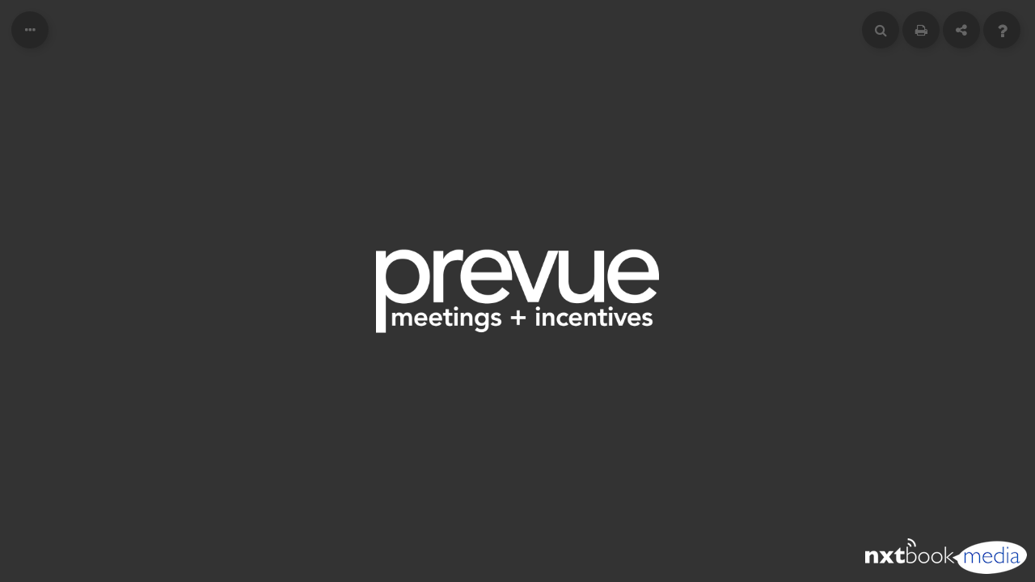

--- FILE ---
content_type: text/html
request_url: https://read.nxtbook.com/worth/prevue/jan_feb_2024/visit_florida_cover.html
body_size: 16678
content:
<!DOCTYPE html>
<html ng-app="ubiquityApp">
<head>
    <meta charset="UTF-8">
    <title>Jan-Feb 2024Visit Florida Cover</title>

    <meta name="viewport" content="width=device-width, height=device-height, initial-scale=1.0, minimum-scale=1.0, maximum-scale=1.0, user-scalable=yes" />
    <meta name="referrer" content="no-referrer-when-downgrade" />

	<link rel="shortcut icon" href="interface/img/favicon.ico?v=1724268157" />

    <meta property="og:type" content="article" />
<meta property="og:title" content="Visit Florida Cover" />
<meta property="og:url" content="https://read.nxtbook.com/worth/prevue/jan_feb_2024/visit_florida_cover.html" />
<meta property="og:description" content="" />
<meta property="og:image" content="https://read.nxtbook.com/worth/prevue/jan_feb_2024/assets/article_151929.png" />


    <link rel="stylesheet" type="text/css" href="engine/engine.css" />
    <link rel="stylesheet" type="text/css" href="interface/css/interface.css" />
    <link rel="stylesheet" type="text/css" href="engine/plyr/3.7.2/plyr.css" />
    <link rel="stylesheet" type="text/css" href="engine/animate.css" />
    <link rel="stylesheet" type="text/css" href="data/issue.css" />
    <link rel="stylesheet" type="text/css" href="interface/css/contents-panel.css" />

    <link href="interface/font-awesome/font-awesome.min.css" rel="stylesheet" />
    
    
    
    

    <!-- External third party libs -->
    <script type="text/javascript" src="engine/externals.js"></script>
    <script type="text/javascript" src="//read.nxtbook.com/_pageraft_assets/engine/latest/piano-analytics.js"></script>

    <script type="text/javascript" src="engine/plyr/3.7.2/plyr.js"></script>

    <link rel="stylesheet" type="text/css" href="engine/photoswipe/photoswipe.css" />
    <link rel="stylesheet" type="text/css" href="engine/photoswipe/default-skin/default-skin.css" />
    <script type="text/javascript" src="engine/photoswipe/photoswipe.min.js"></script>
    <script type="text/javascript" src="engine/photoswipe/photoswipe-ui-default.min.js"></script>

    <script src="interface/app/lib/anime.min.js"></script>
    <script src="interface/app/lib/jquery.mark.min.js"></script>

    <script src="//read.nxtbook.com/_pageraft_assets/engine/latest/ubiquity.min.js"></script>

    <!-- interface app -->
    <script type="text/javascript" src="interface/app/lib/angular-1.2.26.min.js"></script>

    <script>window.ubiquityTemplatesRoot = "interface/app/js";</script>

    <script src="interface/app/js/UbiquityApp.js"></script>
    <script src="interface/app/js/services/UbiquityDataService.js"></script>
    <script src="interface/app/js/services/UbiquityInterfaceService.js"></script>
    <script src="interface/app/js/directives/ContentsPanel.js"></script>
    <script src="interface/app/js/directives/HelpPanel.js"></script>
    <script src="interface/app/js/directives/SearchPanel.js"></script>
    <script src="interface/app/js/directives/SharePanel.js"></script>
    <script src="interface/app/js/directives/TopToolbar.js"></script>
    <script src="interface/app/js/directives/NavigationArrows.js"></script>
    <script src="interface/app/js/controllers/UbiquityInterfaceController.js"></script>

    

<!-- issuePlugin415524 -->
<!-- Global site tag (gtag.js) - Google Analytics -->
<script>
  if(location.host === "read.nxtbook.com") {
    (function(i,s,o,g,r,a,m){i['GoogleAnalyticsObject']=r;i[r]=i[r]||function(){
    (i[r].q=i[r].q||[]).push(arguments)},i[r].l=1*new Date();a=s.createElement(o),
    m=s.getElementsByTagName(o)[0];a.async=1;a.src=g;m.parentNode.insertBefore(a,m)
    })(window,document,'script','https://www.google-analytics.com/analytics.js','googleAnalytics');

        googleAnalytics('create', 'UA-117418-12', 'auto', 'UA_117418_12');
  }
</script>


<!-- issuePlugin1356633 -->
<script async src="https://www.googletagmanager.com/gtag/js?id=G-M9R7V51W19"></script>
<script>
  if(!window.gtag) {
    window.dataLayer = window.dataLayer || [];
    function gtag(){dataLayer.push(arguments);}
    gtag('js', new Date());
  }

  gtag('config', 'G-M9R7V51W19');
</script>


    <!--[if gt IE 8]><script type="text/javascript" src="//use.typekit.net/wkk2nxq.js"></script><script type="text/javascript">try{Typekit.load();}catch(e){}</script><![endif]-->

    

</head>

<body ng-controller="ubiquityInterfaceController" ng-class="{'toolbarshown':interfaceService.toolbarShown}">

<top-toolbar></top-toolbar>
<navigation-arrows></navigation-arrows>

<!-- The book viewport, for the engine -->
<div class="bookviewport waitforengine" ng-class="{toolbarshown:interfaceService.toolbarShown}"></div>

<!-- The lightbox, for the engine -->
<div class="lightbox hidden">
    <div class="lightbox-header">
        <button ng-click="ubiquity.closeLightbox()" class="toolbar-button right" title="Close Overlay"><i class="fa fa-close"></i></button>
    </div>
    <div class="lightbox-content"></div>
</div>

<style> #internal__pswplightbox .pswp__caption__center { font-size: 16px; font-family: sans-serif; } #internal__pswplightbox .pswp__caption__center a, #internal__pswplightbox .pswp__caption__center a:visited { color: #0066cc; }  #internal__pswplightbox .pswp__caption__center a:hover { color: #00aaff; }</style>
<script> window.showPSWPLightbox = function(imgUrl, w, h, caption) { var pswpElement = document.querySelectorAll('#internal__pswplightbox')[0]; var items = [{ src: imgUrl, w: w, h: h, title: caption }]; var options = { index: 0, bgOpacity: 0.8, history: false, closeEl:true, captionEl: true, fullscreenEl: false, zoomEl: true, shareEl: false, counterEl: true, arrowEl: true, preloaderEl: true }; this.gallery = new PhotoSwipe( pswpElement, PhotoSwipeUI_Default, items, options); this.gallery.init(); } </script>
<div class="pswp ub-interactive" id="internal__pswplightbox" tabindex="-1" role="dialog" aria-hidden="true">
    <div class="pswp__bg"></div>
    <div class="pswp__scroll-wrap">
        <div class="pswp__container">
            <div class="pswp__item"></div>
            <div class="pswp__item"></div>
            <div class="pswp__item"></div>
        </div>
        <div class="pswp__ui pswp__ui--hidden">
            <div class="pswp__top-bar">
                <div class="pswp__counter"></div>
                <button class="pswp__button pswp__button--close" title="Close (Esc)"></button>
                <button class="pswp__button pswp__button--zoom" title="Zoom in/out"></button>
                <div class="pswp__preloader">
                    <div class="pswp__preloader__icn">
                        <div class="pswp__preloader__cut">
                            <div class="pswp__preloader__donut"></div>
                        </div>
                    </div>
                </div>
            </div>
            <div class="pswp__share-modal pswp__share-modal--hidden pswp__single-tap">
                <div class="pswp__share-tooltip"></div>
            </div>
            <button class="pswp__button pswp__button--arrow--left" title="Previous (arrow left)">
            </button>
            <button class="pswp__button pswp__button--arrow--right" title="Next (arrow right)">
            </button>
            <div class="pswp__caption">
                <div class="pswp__caption__center"></div>
            </div>
        </div>
    </div>

    <noscript><p></p>
<a href="https://read.nxtbook.com/worth/prevue/jan_feb_2024/cover.html">COVER</a>
<a href="https://read.nxtbook.com/worth/prevue/jan_feb_2024/visit_seattle_2_3.html">VISIT SEATTLE 2_3</a>
<a href="https://read.nxtbook.com/worth/prevue/jan_feb_2024/visit_seattle_4.html">VISIT SEATTLE 4</a>
<a href="https://read.nxtbook.com/worth/prevue/jan_feb_2024/visit_seattle_5.html">VISIT SEATTLE 5</a>
<a href="https://read.nxtbook.com/worth/prevue/jan_feb_2024/atlantic_city.html">ATLANTIC CITY</a>
<a href="https://read.nxtbook.com/worth/prevue/jan_feb_2024/table_of_contents.html">Table of Contents</a>
<a href="https://read.nxtbook.com/worth/prevue/jan_feb_2024/visit_detroit.html">VISIT DETROIT</a>
<a href="https://read.nxtbook.com/worth/prevue/jan_feb_2024/ed_s_letter.html">Ed's Letter</a>
<a href="https://read.nxtbook.com/worth/prevue/jan_feb_2024/masthead.html">Masthead</a>
<a href="https://read.nxtbook.com/worth/prevue/jan_feb_2024/memphis.html">MEMPHIS</a>
<a href="https://read.nxtbook.com/worth/prevue/jan_feb_2024/bureau_buzz_chicago_toronto.html">Bureau Buzz - Chicago & Toronto</a>
<a href="https://read.nxtbook.com/worth/prevue/jan_feb_2024/fresh_meets_hilton_rolls_out_.html">Fresh Meets - Hilton Rolls-Out New Booking Platform</a>
<a href="https://read.nxtbook.com/worth/prevue/jan_feb_2024/seashores_rethinking_cruise_i.html">Seashores - Rethinking Cruise Incentives</a>
<a href="https://read.nxtbook.com/worth/prevue/jan_feb_2024/on_location_celebrity_ascent_.html">On Location: Celebrity Ascent Shines</a>
<a href="https://read.nxtbook.com/worth/prevue/jan_feb_2024/on_location_norwegian_viva.html">On Location: Norwegian Viva</a>
<a href="https://read.nxtbook.com/worth/prevue/jan_feb_2024/on_location_explora_i.html">On Location: Explora I</a>
<a href="https://read.nxtbook.com/worth/prevue/jan_feb_2024/im_inspired_how_does_your_eve.html">IM Inspired - How Does Your Event Planner Salary Stack Up?</a>
<a href="https://read.nxtbook.com/worth/prevue/jan_feb_2024/tap_your_way_to_sleep.html">Tap Your Way to Sleep</a>
<a href="https://read.nxtbook.com/worth/prevue/jan_feb_2024/incentive_trends.html">Incentive Trends 1</a>
<a href="https://read.nxtbook.com/worth/prevue/jan_feb_2024/incentive_trends_2.html">Incentive Trends 2</a>
<a href="https://read.nxtbook.com/worth/prevue/jan_feb_2024/upping_the_value.html">Upping the Value</a>
<a href="https://read.nxtbook.com/worth/prevue/jan_feb_2024/cairns_convention_center.html">Cairns Convention Centre Expansion</a>
<a href="https://read.nxtbook.com/worth/prevue/jan_feb_2024/visit_florida_cover.html">Visit Florida Cover</a>
<a href="https://read.nxtbook.com/worth/prevue/jan_feb_2024/south_florida.html">South Florida</a>
<a href="https://read.nxtbook.com/worth/prevue/jan_feb_2024/discover_the_palm_beaches_sc.html">Discover the Palm Beaches SC</a>
<a href="https://read.nxtbook.com/worth/prevue/jan_feb_2024/palm_beaches.html">PALM BEACHES</a>
<a href="https://read.nxtbook.com/worth/prevue/jan_feb_2024/fort_myers_sc.html">Fort Myers SC</a>
<a href="https://read.nxtbook.com/worth/prevue/jan_feb_2024/lee_county.html">LEE COUNTY</a>
<a href="https://read.nxtbook.com/worth/prevue/jan_feb_2024/seminole_hard_rock.html">SEMINOLE HARD ROCK</a>
<a href="https://read.nxtbook.com/worth/prevue/jan_feb_2024/sunseeker_resort_charlotte_ha.html">Sunseeker Resort Charlotte Harbor SC</a>
<a href="https://read.nxtbook.com/worth/prevue/jan_feb_2024/sunseeker_resorts.html">SUNSEEKER RESORTS</a>
<a href="https://read.nxtbook.com/worth/prevue/jan_feb_2024/fort_lauderdale_sc.html">Fort Lauderdale SC</a>
<a href="https://read.nxtbook.com/worth/prevue/jan_feb_2024/visit_lauderdale.html">VISIT LAUDERDALE</a>
<a href="https://read.nxtbook.com/worth/prevue/jan_feb_2024/punta_gorda_sc.html">Punta Gorda SC</a>
<a href="https://read.nxtbook.com/worth/prevue/jan_feb_2024/vf_central_florida.html">Central Florida</a>
<a href="https://read.nxtbook.com/worth/prevue/jan_feb_2024/caribe_royale_sc.html">caribe royale sc</a>
<a href="https://read.nxtbook.com/worth/prevue/jan_feb_2024/caribe_royale.html">CARIBE ROYALE</a>
<a href="https://read.nxtbook.com/worth/prevue/jan_feb_2024/central_florida_cvb_sc.html">Central Florida CVB SC</a>
<a href="https://read.nxtbook.com/worth/prevue/jan_feb_2024/central_florida_cvb.html">CENTRAL FLORIDA CVB</a>
<a href="https://read.nxtbook.com/worth/prevue/jan_feb_2024/disney_meetings_events_sc.html">Disney Meetings & Events SC</a>
<a href="https://read.nxtbook.com/worth/prevue/jan_feb_2024/disney_meetings.html">DISNEY MEETINGS</a>
<a href="https://read.nxtbook.com/worth/prevue/jan_feb_2024/florida_sports_coast_sc.html">Florida Sports Coast SC</a>
<a href="https://read.nxtbook.com/worth/prevue/jan_feb_2024/pasco_county.html">PASCO COUNTY</a>
<a href="https://read.nxtbook.com/worth/prevue/jan_feb_2024/visit_orlando_sc.html">Visit Orlando SC</a>
<a href="https://read.nxtbook.com/worth/prevue/jan_feb_2024/visit_orlando.html">VISIT ORLANDO</a>
<a href="https://read.nxtbook.com/worth/prevue/jan_feb_2024/st_pete_clearwater_sc.html">St. Pete/Clearwater SC</a>
<a href="https://read.nxtbook.com/worth/prevue/jan_feb_2024/st_pete.html">ST PETE</a>
<a href="https://read.nxtbook.com/worth/prevue/jan_feb_2024/visit_tampa_bay_sc.html">Visit Tampa Bay SC</a>
<a href="https://read.nxtbook.com/worth/prevue/jan_feb_2024/visit_tampa.html">VISIT TAMPA</a>
<a href="https://read.nxtbook.com/worth/prevue/jan_feb_2024/wyndam_grande_clearwater_beac.html">Wyndam Grande Clearwater Beach SC</a>
<a href="https://read.nxtbook.com/worth/prevue/jan_feb_2024/wyndham_grand.html">WYNDHAM GRAND</a>
<a href="https://read.nxtbook.com/worth/prevue/jan_feb_2024/north_florida.html">North Florida</a>
<a href="https://read.nxtbook.com/worth/prevue/jan_feb_2024/hilton_sandestin_beach_sc.html">Hilton Sandestin Beach SC</a>
<a href="https://read.nxtbook.com/worth/prevue/jan_feb_2024/hilton_sandestin.html">HILTON SANDESTIN</a>
<a href="https://read.nxtbook.com/worth/prevue/jan_feb_2024/ponte_vedra_beach_resort_sc.html">Ponte Vedra Beach Resort SC</a>
<a href="https://read.nxtbook.com/worth/prevue/jan_feb_2024/ponte_vedra.html">PONTE VEDRA</a>
<a href="https://read.nxtbook.com/worth/prevue/jan_feb_2024/panama_city_beach_sc.html">Panama City Beach SC</a>
<a href="https://read.nxtbook.com/worth/prevue/jan_feb_2024/panama_city.html">PANAMA CITY</a>
<a href="https://read.nxtbook.com/worth/prevue/jan_feb_2024/south_walton_beach_sc.html">South Walton Beach SC</a>
<a href="https://read.nxtbook.com/worth/prevue/jan_feb_2024/south_walton.html">SOUTH WALTON</a>
<a href="https://read.nxtbook.com/worth/prevue/jan_feb_2024/new_games_in_town.html">New Games in Town</a>
<a href="https://read.nxtbook.com/worth/prevue/jan_feb_2024/atlantis_paradise_island_sc.html">Atlantis Paradise Island SC</a>
<a href="https://read.nxtbook.com/worth/prevue/jan_feb_2024/atlantis.html">ATLANTIS</a>
<a href="https://read.nxtbook.com/worth/prevue/jan_feb_2024/circa_resort_casino_sc.html">Circa Resort & Casino SC</a>
<a href="https://read.nxtbook.com/worth/prevue/jan_feb_2024/circa.html">CIRCA</a>
<a href="https://read.nxtbook.com/worth/prevue/jan_feb_2024/the_venetian_resort_las_vegas.html">The Venetian Resort Las Vegas</a>
<a href="https://read.nxtbook.com/worth/prevue/jan_feb_2024/the_venetian_resort.html">THE VENETIAN RESORT</a>
<a href="https://read.nxtbook.com/worth/prevue/jan_feb_2024/ceasars_entertainment_sc.html">Ceasars Entertainment SC</a>
<a href="https://read.nxtbook.com/worth/prevue/jan_feb_2024/atlantic_city_sc.html">Atlantic City SC</a>
<a href="https://read.nxtbook.com/worth/prevue/jan_feb_2024/mexico_cover.html">Mexico Cover</a>
<a href="https://read.nxtbook.com/worth/prevue/jan_feb_2024/inclusive_collection.html">INCLUSIVE COLLECTION</a>
<a href="https://read.nxtbook.com/worth/prevue/jan_feb_2024/mexico_inspires.html">Mexico Inspires</a>
<a href="https://read.nxtbook.com/worth/prevue/jan_feb_2024/inclusive_collection_sc.html">Inclusive Collection SC</a>
<a href="https://read.nxtbook.com/worth/prevue/jan_feb_2024/grand_fiesta_sc.html">Grand Fiesta SC</a>
<a href="https://read.nxtbook.com/worth/prevue/jan_feb_2024/posadas.html">POSADAS</a>
<a href="https://read.nxtbook.com/worth/prevue/jan_feb_2024/on_location_ritz_carlton_cari.html">On Location: Ritz Carlton Caribbean</a>
<a href="https://read.nxtbook.com/worth/prevue/jan_feb_2024/on_location_milwaukee.html">On Location: Milwaukee</a>
<a href="https://read.nxtbook.com/worth/prevue/jan_feb_2024/on_location_seattle.html">On Location: Seattle</a>
<a href="https://read.nxtbook.com/worth/prevue/jan_feb_2024/on_location_discover_the_bers.html">On Location: Discover the Berkshires</a>
<a href="https://read.nxtbook.com/worth/prevue/jan_feb_2024/in_focus_atl_airport_district.html">In Focus: ATL Airport District</a>
<a href="https://read.nxtbook.com/worth/prevue/jan_feb_2024/in_focus_ash_brokerage.html">In Focus: FICP</a>
<a href="https://read.nxtbook.com/worth/prevue/jan_feb_2024/check_out.html">Check Out</a>
<a href="https://read.nxtbook.com/worth/prevue/jan_feb_2024/house_ad.html">HOUSE AD</a>
<a href="https://read.nxtbook.com/worth/prevue/jan_feb_2024/caesars.html">CAESARS</a>
</noscript>

    

<!-- issuePlugin415524 -->


<!-- issuePlugin1356633 -->


    <!-- <div style="position:absolute; width:0; height:0; overflow:hidden" aria-hidden="true">
        <img ng-src="{{article.thumbnail}}" ng-repeat='article in UbiquityData.articles'/>
    </div> -->

</body>

</html>

--- FILE ---
content_type: text/html
request_url: https://read.nxtbook.com/worth/prevue/jan_feb_2024/data/ed_s_letter.html
body_size: 3706
content:
<article><figure data-figure="figure1708985">Standard Image</figure><p><br></p><p class=""><b>Straight From the Source</b></p>
<p class="">A majority of the people who read <b>Prevue</b> or engage with us online and at our live events are corporate direct planners—many of whom plan incentive travel. Ninety-eight percent of our audience says Prevue serves as an inspiration in planning incentives.<span class="Apple-converted-space">&nbsp;			</span></p>
<p class="">	With that in mind, we have just released our first-ever—and the industry’s only—research study focused entirely on in-house corporate incentive planners. Three-hundred-and-eighty-two planners responded from a variety of industries, with the largest numbers coming from technology (26 percent), financial and insurance (24 percent) and manufacturing (23 percent)—and many from Fortune 500 companies.&nbsp;<span style="background-color: transparent;">What we heard, straight from the source, was that 2023 was a turnaround year, with 60 percent of respondents reporting that their companies’ sales had increased. That growth filtered down to incentive budgets, with 51 percent of respondents saying their incentive budgets had grown.</span></p><p><br></p>
<p class="">	The average per-person incentive budget for 2023 was $6,177, which increased from 2022 for 49 percent of companies and stayed the same for 30 percent.&nbsp;<span style="background-color: transparent;">The outlook for 2024 is even stronger, with 58 percent of respondents reporting bigger incentive budgets. 			International travel is back, with companies expanding their programs beyond the </span><b style="background-color: transparent;">Caribbean</b><span style="background-color: transparent;"> and </span><b style="background-color: transparent;">Mexico</b><span style="background-color: transparent;"> to </span><b style="background-color: transparent;">Europe</b><span style="background-color: transparent;"> and even some long-haul destinations such as </span><b style="background-color: transparent;">Singapore</b><span style="background-color: transparent;"> and </span><b style="background-color: transparent;">New Zealand</b><span style="background-color: transparent;">. Cruises are popular </span><span style="background-color: transparent;">too, with 59 percent saying they use cruises for their incentive groups.&nbsp;</span><span style="background-color: transparent;">There’s much more data in the article that you can use to benchmark your own budget and forecast. Our plan is to continue this research annually at the start of each year to track trends over time.</span></p>
<p class=""><br></p><p class="">	This issue’s theme is value, with the cover story by sr. contributing editor Regina Baraban focused on some of the world’s most important convention facilities, including the newly renovated <b>Renasant Convention Center</b> in <b>Memphis</b>.<span class="Apple-converted-space">&nbsp;</span></p>
<p class="">	This first issue of 2024 also features our annual special sections on <b>Florida</b>&nbsp;and <b>Mexico</b>. There's also an array of on locations—<b>Celebrity Ascent</b>, <b>Norwegian Viva</b>, <b>Explora I</b>, <b>The Ritz-Carlton in Puerto Rico</b>, <b>Milwaukee</b>, <b>Seattle</b>, <b>The Berkshires</b>&nbsp;and <b>Raffles Boston</b>.<span class="Apple-converted-space">&nbsp;</span></p><p class=""><span><br></span></p>
<p class="">	Enjoy the issue.&nbsp;</p>
<p class=""><span class=""></span><br></p><p class=""><span style="background-color: transparent;">&nbsp;—</span><i style="background-color: transparent;">Barbara Scofidio</i><br></p><p class=""><span class=""></span></p>
<p class=""><br><span class=""></span></p>
<p><span></span></p><figure data-figure="figure1708986">Text in Box with Lists</figure><p><br></p></article>

--- FILE ---
content_type: text/html
request_url: https://read.nxtbook.com/worth/prevue/jan_feb_2024/data/masthead.html
body_size: 6636
content:
<article><h2>GROUP PUBLISHER / EDITORIAL DIRECTOR</h2><p><b>Laurel Herman, <a href="mailto:laurel@worthit.com"></a><a href="mailto:laurel@worthit.com"></a><a href="mailto:laurel@worthit.com"></a><a href="mailto:laurel@worthit.com">laurel@worthit.com</a></b></p><h2>EDITOR / CURATOR, VISIONARY SUMMITS</h2><h2><b style="background-color: transparent; color: rgb(34, 34, 34); font-size: 16px;">Barbara Scofidio, <a href="mailto:barbara@worthit.com"></a><a href="mailto:barbara@worthit.com"></a><a href="mailto:barbara@worthit.com"></a><a href="mailto:barbara@worthit.com">barbara@worthit.com</a></b></h2><h2>SENIOR EDITOR / SENIOR GRAPHIC DESIGNER</h2><h2><b style="background-color: transparent; color: rgb(34, 34, 34); font-size: 16px;">Steve Grasso, <a href="mailto:steve@worthit.com"></a><a href="mailto:steve@worthit.com"></a><a href="mailto:steve@worthit.com">steve@worthit.com</a></b></h2><h2>ASSOCIATE EDITOR</h2><p><b>Lisa Simundson, <a href="mailto:gary@worthit.com"></a><a href="mailto:gary@worthit.com"></a><a href="mailto:gary@worthit.com"></a><a href="mailto:lisa@worthit.com">lisa@worthit.com</a></b></p><h2>SENIOR CONTRIBUTING EDITORS</h2><h2><b style="font-size: 16px; color: rgb(34, 34, 34); font-family: &quot;Open Sans&quot;, &quot;Helvetica Neue&quot;, Helvetica, Arial, sans-serif;">Regina Baraban, Sue Pelletier</b></h2><h2>PRESIDENT/EDITORIAL DIRECTOR</h2><p><b>Laurel Herman, <a href="mailto:laurel@worthit.com"></a><a href="mailto:laurel@worthit.com"></a><a href="mailto:laurel@worthit.com"></a><a href="mailto:laurel@worthit.com">laurel@worthit.com</a></b></p><h2>EXECUTIVE VICE PRESIDENT</h2><p><b>Gary Herman, <a href="mailto:gary@worthit.com"></a><a href="mailto:gary@worthit.com"></a><a href="mailto:gary@worthit.com"></a><a href="mailto:gary@worthit.com">gary@worthit.com</a></b></p><h2>CHIEF OPERATING OFFICER</h2><p><b>Victor Diaz-Herman, <a href="mailto:victor@worthit.com"></a><a href="mailto:victor@worthit.com"></a><a href="mailto:victor@worthit.com"></a><a href="mailto:victor@worthit.com">victor@worthit.com</a></b></p><h2>EXECUTIVE EDITOR</h2><p><b>Paloma Villaverde de Rico, <a href="mailto:paloma@worthit.com"></a><a href="mailto:paloma@worthit.com"></a><a href="mailto:paloma@worthit.com"></a><a href="mailto:paloma@worthit.com">paloma@worthit.com</a></b></p><h2>DIRECTOR OF MEDIA &amp; ENGAGEMENT</h2><p><span style="background-color: transparent;"><b>Jennifer Pichaco, <a href="mailto:jennifer@worthit.com"></a><a href="mailto:jennifer@worthit.com">jennifer@worthit.com</a></b></span></p><h2>AD TRAFFIC MANAGER</h2><p><b><span style="background-color: transparent;">Daimee Feliz, <a href="mailto:daimee@worthit.com"></a><a href="mailto:daimee@worthit.com">daimee@worthit.com</a></span><br></b></p><h2>CORPORATE MARKETING MANAGER</h2><p><b><span style="background-color: transparent;">Nicole Narciso, <a href="mailto:nicole@worthit.com"></a><a href="mailto:nicole@worthit.com">nicole@worthit.com</a></span></b></p><h2><span style="background-color: transparent;">SALES STAFF</span></h2><p><span style="background-color: transparent;"><b>David Jackson</b></span></p><p><span style="background-color: transparent;">CT, DC, DE, IN, KS, ME, MA, MD, NH, NJ, NY, OH, PA, RI, VA, VT, WV, Canada, Europe, Africa &amp; Middle East</span></p><p><span style="background-color: transparent;">305.</span>828 0123 x161, <a href="mailto:monique.agaliotis@worthit.com"></a><a href="mailto:monique.agaliotis@worthit.com"><b></b></a><b><a href="mailto:david@worthit.com"></a><a href="mailto:david@worthit.com">david@worthit.com</a></b></p><p><b>Laura Lee</b></p><p>AK, AR, AZ, CA, HI, IA, MI, MN, NE, NM, ND, OR, SD, WA, WI, WY, Asia &amp; South Pacific: </p><p>305.828.0123 x159, <b><a href="mailto:laura@worthit.com">laura@worthit.com</a></b></p><p><b>Margarita Alvarez</b></p><p>Quintana Roo, Mexico</p><p>011.52.998.287.1545, <a href="mailto:margarissima@gmail.com"></a><a href="mailto:margarissima@gmail.com"><b></b></a><b><a href="mailto:margarissima@gmail.com"></a><a href="mailto:margarissima@gmail.com">margarissima@gmail.com</a></b></p><p><b>Brenda Goodwin</b></p><p>South Florida (Monroe, Broward, Miami-Dade, &amp; Palm Beach counties), IL, Caribbean &amp; Latin America</p><p><span style="background-color: transparent;">305.828.0123 x160</span>, <a href="mailto:brenda@worthit.com"></a><a href="mailto:brenda@worthit.com"><b></b></a><b><a href="mailto:brenda@worthit.com"></a><a href="mailto:brenda@worthit.com">brenda@worthit.com</a></b></p><p><b>Terri Tonkin</b></p><p>AL, FL, GA, LA, MO, MS, NC, OK, SC, TN, TX</p><p>305.828.0123 x182, <a href="mailto:terri@worthit.com"></a><a href="mailto:terri@worthit.com"><b></b></a><b><a href="mailto:terri@worthit.com"></a><a href="mailto:terri@worthit.com">terri@worthit.com</a></b></p><p><b>Karen Smith</b></p><p>CA (CVBs), CO, ID, MT, NV, UT</p><p><span style="background-color: transparent;">305.828.0123 x162</span>, <a href="mailto:karen@worthit.com"></a><a href="mailto:karen@worthit.com"><b></b></a><b><a href="mailto:karen@worthit.com"></a><a href="mailto:karen@worthit.com">karen@worthit.com</a></b></p><p><a href="http://prevuemeetings.com"><b></b></a><b><a href="http://prevuemeetings.com"></a><a href="http://prevuemeetings.com">prevuemeetings.com</a></b><span style="background-color: transparent;"> / </span><a href="http://worthit.com/"></a><a href="http://worthit.com"><b></b></a><b><a href="http://worthit.com"></a><a href="http://worthit.com">worthit.com</a></b></p><p>305.828.0123 / 800.447.0123</p><p>PREVUE (USPS 005-133), Vol. 15, issue 6, is published&nbsp;<span style="background-color: transparent;">bi-monthly by Worth International Media Group.</span></p><p>OFFICE OF PUBLICATION: P.O. BOX 171070, Hialeah, FL 33017-1070. Periodicals Postage Paid at Hialeah, FL and at additional mailing offices.<span class="Apple-converted-space">&nbsp;</span></p><p>To manage subscriptions, visit <a href="http://prevuemeetings.com/subscribe" target="_blank"><b></b></a><b><a href="http://prevuemeetings.com/subscribe"></a><a href="http://prevuemeetings.com/subscribe">prevuemeetings.com/subscribe</a></b> or email <a href="mailto:subscribe@prevuemeetings.com" target="_blank"><b></b></a><b><a href="mailto:subscribe@prevuemeetings.com"></a><a href="mailto:subscribe@prevuemeetings.com">subscribe@prevuemeetings.com</a></b></p><p>POSTMASTER: Send address changes to <br>
PREVUE Circulation Department, <br>
P.O. Box 171070, Hialeah, FL 33017-1070</p><p>Published for North American distribution. <br>
Canada Post: Publications Mail Agreement #40612608. Canada Returns to be sent to Pitney Bowes International, P.O. Box 25542, London, ON N6C 6B2<span class="Apple-converted-space">&nbsp;</span></p><figure data-figure="figure1709005">department image</figure></article>

--- FILE ---
content_type: text/html
request_url: https://read.nxtbook.com/worth/prevue/jan_feb_2024/data/bureau_buzz_chicago_toronto.html
body_size: 4849
content:
<article><h1>Chicago &amp; Toronto</h1><h2><b>Chicago gears up for ’24 DNC &amp; Toronto focuses on diversity and inclusion initiatives.</b></h2><figure data-figure="figure1706669">department image</figure><p>It feels like 2019 again,” Dustin Arnheim, SVP, sales &amp; services at <b>Choose Chicago</b>, tells <b>Prevue</b>. “Chicago is alive, it’s vibrant. We’re at about 91 percent of 2019 levels. The city’s bustling, especially in spring, summer and fall.”</p>
<p>The <b>Democratic National Committee</b> has chosen Chicago as the site for its <b>2024 National Convention</b> in August. Choose Chicago is planning a number of educational events for meeting planners to take a peek behind the curtain at <b>United Center</b> and <b>McCormick Place</b> and learn about the logistics of such a huge event—everything from security to media.</p>
<p>Chicago is expected to receive an economic boost of $150 to $200 million from hosting the convention, which it expects will attract 50,000 visitors.&nbsp;</p>
<p>“The 2024 Democratic National Convention in Chicago will welcome people from across the nation to an unforgettable event,” said Illinois governor JB Pritzker. “Our great global city and its diverse communities, unparalleled hospitality, and world-renowned venues show off the best of America, and its people represent the heart of our country.”</p>
<p>Among recent hotel developments, the 218-room <b>Arlo Chicago</b> opened last April and is fast becoming known for its steakhouse-meets-gastropub, <b>About Last Knife</b>. <b>citizenM</b> also opened its first Chicago property, with a contemporary art collection created by local artists. Meanwhile, the redesigned <b>Park Hyatt</b> has a residential feel to its 146 guest rooms and 36 suites, with bathrooms that feature oversized soaking tubs with city views.&nbsp;</p>
<h3><b>Toronto</b></h3>
<p>Sustainability, diversity and inclusion are top-of-mind for <b>Toronto</b>, which became a member of the <b>Biophilic Cities</b> network in 2020, joining <b>Edmonton</b> as the only other Canadian city on the list. The global network seeks to build a greater understanding of the contribution of nature in cities and how inhabitants can benefit from biodiversity and wild urban spaces. A major part of Toronto’s Biodiversity Strategy is its Re-Wilding Plan, which focuses on making the city’s waterfront community both a national and global model for sustainability and resilience. Measures include enhancing resilience to flooding and mimicking the form and characteristics of wetlands that would have been created naturally without human interference.</p>
<p><b>Destination Toronto</b> has partnered with several organizations that bring underrepresented voices to the forefront, such as <b>Access Now</b>, which seeks to map out accessible venues and accessibility barriers across the world to empower travelers, while challenging the tourism industry. As well as <b>Quel</b>, a food and drink industry talent agency that seeks to create opportunities for culinary leaders in the BIPOC community; and <b>519</b>, a local non-profit organization that seeks to maintain the health and happiness of LGBTQ+ communities.&nbsp; &nbsp; &nbsp;</p>
<p>“Meeting attendees are seeking more balanced experiences from business events as we’ve seen a shift in the ‘work hard, play hard’ mentality,” says Kimberly Leary, in market sales director (West Coast), Destination Toronto. “Event producers and meeting planners need to be cognizant of appealing to the various facets of their potential attendees. Thinking beyond their job title and function—who is this person as an individual, and how will this experience enrich their life in some way? Attendees want to embrace their surroundings, and return home feeling that their time spent was purposeful and impactful.”</p>
<p>Anticipated new openings in Toronto include <b>OverActive Media's</b> 7,000-seat venue dedicated to e-sports. With a projected completion date of 2025, the new venue will also host conventions and corporate events. <b>Nobu Toronto </b>is set to open in late 2024, which will bring the iconic hotel and restaurant concept to the city's entertainment district, and will include private dining rooms and an outdoor terrace. The <b>Scotiabank Arena</b> has announced a multimillion-dollar renovation ahead of its 25th anniversary; and the newly renovated <b>Design Exchange</b>, which offers more than 40,000 sf of conference and event space, has relaunched with Canada’s first fully immersive projection mapping system.<br>
—<i>Barbara Scofidio &amp; Steve Grasso</i></p>
<p><b><a href="http://choosechicago.com" target="_blank">choosechicago.com</a>;&nbsp;</b><b style="background-color: transparent;"><a href="http://destinationtoronto.com" target="_blank"></a><a href="http://destinationtoronto.com">destinationtoronto.com</a></b><span style="background-color: transparent;">&nbsp;</span></p></article>

--- FILE ---
content_type: text/html
request_url: https://read.nxtbook.com/worth/prevue/jan_feb_2024/data/fresh_meets_hilton_rolls_out_.html
body_size: 4371
content:
<article><h1>Hilton Rolls-Out New Booking Platform</h1><h2><b>New initiatives and hotel openings coming this year.</b></h2><figure data-figure="figure1706720">department image</figure><p>H<span style="background-color: transparent;">ilton’s newly released </span><b style="background-color: transparent;">2024 Trends Report</b><span style="background-color: transparent;"> as well as a recent online survey conducted by </span><b style="background-color: transparent;">KRC Research</b><span style="background-color: transparent;"> in August 2023 found that more than 70 percent of event attendees prefer in-person events to virtual and believe that in-person meetings have benefits that can’t be replicated virtually, such as meeting new people and the ability to read non-verbal cues. Around half of event-goers surveyed (47 percent) say they are burnt out from virtual meetings, and this increases with younger generations, with 59 percent of Gen Z respondents tiring of virtual events.</span><span style="background-color: transparent;">&nbsp;</span></p><p>Additionally, around a third of event planners (27 percent) say they are frustrated with the complicated and time-consuming event space booking process, with four in 10 frustrated with finding a space that meets their requirements. 		Hilton’s Trends Report also found that all travelers surveyed are looking for innovative digital solutions to simplify their travel experience, with 80 percent saying it is important to be able to book their trip entirely online.&nbsp;</p><h3><b>Hilton for Business</b></h3><p>To meet these evolving needs, Hilton is bringing two new initiatives to market. <b>Hilton for Business</b> is a new travel program set to launch in early 2024 that’s designed to give small and medium-size businesses access to exclusive discounted rates, loyalty benefits and travel tools. The program will include a dedicated website with a rapid onboarding process allowing businesses to quickly register and enjoy portfolio-wide discounts and benefits when they book travel.</p><p>Hilton has also launched a new event booking capability on the <b><a href="http://events.hilton.com">events.hilton.com</a></b> platform that will allow planners to book meeting space and guest rooms online. The platform will show meeting space availability in real time across all 7,000 Hilton properties globally, with options to select different products such as half- or full-day meetings, or to add 10-35 guest rooms to the booking. It will be fully operational with all 7,000 hotels by end of Q1 2024, but 3,000 Hilton properties were anticipated to be bookable on the platform by the end of 2023.&nbsp;</p><p>“We think it’s going to be received really well and solve some real pain points and friction in the system,” said Gerilyn Horan, VP, Hilton, group sales and strategic accounts. “And this is something that others are doing in some ways, but we are scaling it. It is a real-time inventory of both guest rooms and meeting space, which you can book online with seamless contracting, and it’s something that our customers have been asking for a very long time.”</p><p>Opening in January 2024, the <b>Signia by Hilton Atlanta</b> will be the company’s first ground-up Signia by Hilton development. Located in the <b>Georgia World Congress Center</b>, in the heart of the city’s downtown sports and entertainment district, the hotel will stand at 40 stories and offer 976 guest rooms and suites. The property will feature 137,000 sf of event space including the largest hotel ballroom in Georgia, an outdoor event deck and an outdoor event lawn. &nbsp; &nbsp;</p><p>“This will change the landscape of Atlanta, but it will also change the landscape of what you can do from an events and meetings perspective,” says Nicole Tilzer, vice president, all-inclusive &amp; resort strategy at Hilton [speaking on behalf of the Signia brand]. “It’s a fully purpose-built complex with multiple destination bars and restaurants—we’re talking James Beard-level restaurants and celebrity chef-run concepts. It has a phenomenal elevated sports bar as well as the <i>Signia Wellness</i> experience, and it’s really bringing this whole new component to the overall Georgia World Congress Olympic Centennial Park area.” —<i>Steve Grasso</i>&nbsp;</p><p>










</p><p><b><a href="http://hilton.com/en/brands/hilton-hotels/meetings-events">hilton.com/en/brands/hilton-hotels/meetings-events</a></b></p></article>

--- FILE ---
content_type: text/html
request_url: https://read.nxtbook.com/worth/prevue/jan_feb_2024/data/on_location_celebrity_ascent_.html
body_size: 7505
content:
<article><h1>Celebrity Ascent Shines</h1><h2>This new ship offers elevated experiences for groups.</h2><figure data-figure="figure1706825">department image</figure><p>[ON LOCATION] LAUREL HERMAN</p><p>S<span style="background-color: transparent;">ailing on the 1,646-stateroom </span><b style="background-color: transparent;"><i>Celebrity Ascent</i></b><span style="background-color: transparent;"> this past November—the fourth ship in </span><b style="background-color: transparent;">Celebrity Cruises’ Edge Class</b><span style="background-color: transparent;">—we found it offers new and stellar entertainment, more spaces to gather and continued culinary excellence. All of which goes to show that it undoubtedly will appeal to incentive groups looking for elegant design, varied choice and an overall elevated premium experience.</span><span style="background-color: transparent;">&nbsp;</span></p><p>“What makes Celebrity a great brand for incentive groups is the luxury feel we offer within the premium category and from every angle: culinary, accommodations, service and entertainment,” says Ron Gulaskey, AVP, global corporate, incentive and charters. “And for an even more elevated experience, groups can buy out <b>The Retreat</b>, our ship within a ship that is ideal for privacy and customization, including logos, custom entertainment and even custom menus at Luminae,” comments Gulaskey.&nbsp;</p><figure data-figure="figure1706826">department image</figure><h3><b>The Retreat</b></h3><p>The Retreat, which we experienced firsthand during our time on board, offers a boutique resort feeling across its 186 suites and exclusive common areas. Located on decks 14 and 15, here one finds posh accommodations, ranging from the <i>Sky Suite</i>, starting at 319 sf, to the 1,892-sf <i>Iconic Suite</i>. We reveled in our 401-sf <i>Celebrity Suite</i> with an expansive verandah that is visible via the floor-to-ceiling windows and spreads across the length of the entire living room space. Amenities include a well-stocked minibar with alcoholic beverages, two flat-screen TVs with a great entertainment system (one in the living room area and the other in the bedroom), cashmere bedding and butler service. Groups staying in The Retreat have access to private spaces such as the <b>Luminae</b> restaurant (open for breakfast, lunch and dinner), <b>The Retreat Lounge</b> and <b>The Retreat Sundeck</b>, the latter featuring an outdoor pool and attendants.</p><p>With its floor-to-ceiling views of the ocean on either side, The Retreat Lounge, open 24/7, is an ideal spot to gather with colleagues conversing over specialty coffees or during the afternoon cocktail hour that features tea sandwiches and other delights. Luminae, too, is a real treat, with stellar service and excellent cuisine in a sophisticated yet relaxed environment.&nbsp;</p><p>Planners should note that when sailing out of Fort Lauderdale, The Retreat guests have a special boarding lounge with concierge-style check-in as well as pre-boarding drinks and snacks and preferential first-off rights while at port.</p><figure data-figure="figure1706827">department image</figure><h3><b>Culinary Experiences Abound</b></h3><p>“All of our eight specialty restaurants can be bought out for private events,” notes Gulaskey. Speaking of which, we dined at a few venues and can say that the experiences will prove memorable for your attendees. Take <b>Le Voyage</b>, which is celebrity Michelin-star chef Daniel Boulud’s first dining venue at sea (Boulud is also the brand’s global culinary ambassador). Here groups will appreciate the fine dining experience as well as such menu items as Alaskan king crab salad, tamarind- and peanut-crusted prawns (my fave) and prime black angus filet mignon with black truffle sauce.&nbsp;</p><p>We also thoroughly enjoyed <b>Raw on 5</b>, a dining experience focused on seafood and Asian cuisine with an extensive menu that includes top recommendations such as a ginger-tini cocktail, made with Pure Snow sake, ginger vodka and muddled cranberry and ginger; a fresh seafood tower; and homemade lobster &amp; shrimp wontons.&nbsp;</p><figure data-figure="figure1706828">department image</figure><h3><b>Where to Gather</b></h3><p>“Groups up to 204 can be accommodated theater-style in <i>Ascent’s</i> designated meeting rooms, <b>The Meeting Place</b>. For larger groups, we allow them to use the main theater with 180-degree high-resolution screens and lighting, included at no charge for groups other than staff to run the technology,” says Gulaskey. “Also, our multi-level <b>Sunset Bar</b> with fantastic views is my favorite space for cocktail receptions,” he adds.&nbsp;</p><p>We also think the Sunset Bar is a great option, but another top recommendation is the beautifully designed <b>Rooftop Garden</b>, which even offers a space for outdoor yoga or watching sports events and other programming on a big screen. Another space that can be privatized and that is unique to the Celebrity brand is the fabulous <b>Magic Carpet</b>, taking attendees over the ocean and offering spectacular views (it’s ideal for receptions up to 75).&nbsp;</p><figure data-figure="figure1706829">department image</figure><h3><b>What’s New on <i>Ascent</i></b></h3><p>Planners should note a few changes from the previous <i>Edge Class </i>ship <b><i>Celebrity Beyond</i></b>. While the size and number of staterooms are the same, there is a new space called the <b>Annex</b> where groups can enjoy teambuilding experiences like karaoke; it also features a golf simulator and an area to watch sports events. The room can accommodate up to 15 with food and drinks upon request. Larger groups rotate the time with 2- to 2.5-hour blocks.&nbsp;</p><p>Like its sister ship, <i>Ascent</i> offers 32 restaurants, bars and lounges, but there are a few changes when it comes to its F&amp;B options. Le Voyage, the aforementioned specialty dining venue, has been redesigned, and <b>Blu</b>, the exclusive restaurant for <i>Aqua Class</i> stateroom guests, now offers groups alfresco dining with a new outdoor terrace. Over at the specialty interactive dining experience <b>Le Petit Chef</b>, there’s a new animated storyline.&nbsp;</p><p>Celebrity has also amped up its entertainment offerings, not just on <i>Ascent</i> but across the brand. The <i>Shine the Night</i> deck party, for example, is a new nighttime experience on the resort deck. The ship’s three new production shows are simply amazing, and I don’t say that lightly. Two of the productions, which take place in the theater, are performed by a group of extremely talented singers, dancers and aerialists that perform with passion while the background imagery splashed across high-tech, floor-to-ceiling screens explodes with color and designs that are ever-changing depending on the show. Both the <i>Awaken</i> and <i>Bridges</i> productions are must-sees. The <b>Eden Lounge</b> troupe also performs in the ship’s nightclub, <b>The Club</b>, and the new production called <i>Smoke and Ivories</i> is yet another well-done entertainment offering. The casino, <b>Cosmopolitan</b> (one of the main dining rooms) and the <b>Art Gallery </b>were also redesigned.&nbsp;</p><p>Gulaskey reminds planners that “Celebrity is now offering a greater variety of cruises and destinations, including shorter 3- and 4-day cruises on our <i>Solstice Class</i> ships. These are ideal for groups that are ‘new to cruise.’”</p><p>






















</p><p><b><a href="http://celebrity.com" target="_blank">celebrity.com</a>&nbsp;</b></p></article>

--- FILE ---
content_type: text/html
request_url: https://read.nxtbook.com/worth/prevue/jan_feb_2024/data/tap_your_way_to_sleep.html
body_size: 3611
content:
<article><h2></h2><h2></h2><h1></h1><h1></h1><h1></h1><h1><b>Tap Your Way to Sleep<span class="Apple-converted-space">&nbsp;</span></b><b style="background-color: transparent; font-size: 32px;">&nbsp;</b><span class="s2" style="background-color: transparent;">[CUSTOM CONTENT]</span></h1><figure data-figure="figure1708960">department image</figure><p><i>By&nbsp;</i><i style="background-color: transparent;">Dami Kim</i></p><p><span style="background-color: transparent;">Do you often find yourself lying awake at night, unable to calm your mind enough to fall asleep? This scenario is common and can be attributed to various factors such as stress from work, a hectic travel schedule, poor eating habits and excessive screen time before bed. These factors can contribute to a pattern of poor sleep, eventually leading to insomnia.</span><br></p><p>Fortunately, there’s hope even if you’re struggling with restless nights. The key lies in learning how to redistribute your energy so that it’s not overly concentrated in your brain. Although it might not seem immediately problematic, having too much energy focused in your brain, rather than being distributed throughout your body, creates an imbalance. This imbalance hinders the rest of your body from relaxing and rejuvenating properly.</p><p>Understanding the need to balance energy within the body leads us to practical solutions. It’s not just about recognizing the problem, but actively seeking ways to restore harmony and promote relaxation. This is where simple yet effective physical exercises come into play. They offer a direct method to counteract the imbalance caused by mental hyperactivity. One such exercise, known for its simplicity and effectiveness, is the <i>Toe Tapping Exercise</i>. Let’s explore how this straightforward activity can be a key tool in your journey towards peaceful sleep.</p><p><i>Here’s how you can try this exercise:</i></p><p><b>Step 1: Finding a Comfortable Position</b></p><p>Lie down on your back. It’s recommended to lie on the floor, perhaps on a yoga mat or carpet, to maintain proper alignment of your back.</p><p><b>Step 2: Relaxing Your Body</b></p><p>Rest your arms comfortably by your side with palms facing up. Begin by taking a few natural breaths, inhaling and exhaling smoothly, to bring awareness into your body.</p><p><b>Step 3: The Toe Tapping Movement</b></p><p>Bring your legs together so that your big toes touch. If they can’t touch, just bring them as close as possible. Then, move your feet apart, aiming to bring your little toes towards the floor on each side. This action should look like you are tapping your big toes together, side by side. Ensure that the movement involves your entire leg, allowing you to feel it up to your hip joints. This helps relax any tension in your legs. Perform this tapping motion 100 times.</p><p><b>Step 4: Mindful Relaxation</b></p><p>After completing 100 taps, pause and feel your body. Notice any sensations, such as warmth, pulsation, or tingling, and where they occur. Breathe in slowly and deeply through your nose, then exhale slowly and deeply through your mouth. Repeat this breathing pattern three times, visualizing the gradual release of muscle tension with each breath. This marks the end of one set. Repeat the toe tapping and breathing sequence until you feel yourself drifting towards sleep.</p><p><i>Dami Kim is a wellness expert with 25 years of experience in brain and emotional wellness, and chakra balance. She’s a sought-after wellness speaker and brain management consultant. Visit <a href="http://info.bodynbrain.com/" target="_blank"></a><b><a href="http://info.bodynbrain.com/wellness">info.bodynbrain.com/wellness</a></b></i></p></article>

--- FILE ---
content_type: text/html
request_url: https://read.nxtbook.com/worth/prevue/jan_feb_2024/data/florida_sports_coast_sc.html
body_size: 3115
content:
<article><h1>Florida’s Sports Coast</h1><h2>Group adventures: unleashing the fun together!</h2><figure data-figure="figure1711733">department image</figure><p>Florida’s Sports Coast is not just a destination; it’s an invitation to share unforgettable experiences with friends, family, and fellow enthusiasts. Amidst the sun-drenched landscapes and vibrant outdoor vibes, group adventures take on a whole new dimension. Here, we explore some of the most popular group experiences that transform ordinary moments into extraordinary memories.</p><h4><b>1. Thrilling Water Adventures</b></h4><p>For groups seeking an adrenaline rush, Florida’s Sports Coast offers an array of thrilling water adventures. Embark on a group kayaking expedition through scenic waterways, exploring the untouched beauty of the region. For a heart-pounding experience, try wakeboarding or jet skiing, creating waves of laughter and excitement. From serene paddles to aquatic thrills, the water becomes a playground for shared adventures and the creation of lasting bonds.</p><h4><b>2. Golf Getaways with a View</b></h4><p>Golf is more than a sport on Florida’s Sports Coast; it’s a group bonding experience set against lush greenery and panoramic views. Choose from an array of world-class courses where each swing is accompanied by laughter and camaraderie. Whether you’re a seasoned pro or a first-time player, the golf courses here offer not only a challenge for your game but also a picturesque backdrop for a leisurely day out with friends.</p><h4><b>3. Culinary Tours</b></h4><p>Elevate your group experience with a culinary journey through the flavors of Florida’s Sports Coast. Gather your friends and family for a delectable food tour, exploring local eateries, seafood shacks, and hidden gems. From waterfront dining to lively cafes, indulge in the region’s diverse culinary scene while creating delicious memories together. Savoring local specialties becomes a shared adventure, as you discover the unique tastes that define the culinary landscape.</p><h4><b>4. Team-Building Retreats in Nature</b></h4><p>Escape the ordinary and dive into nature for team-building retreats that redefine group dynamics. Florida’s Sports Coast offers pristine parks and nature reserves that set the stage for transformative group experiences. Engage in team-building activities, from ropes courses to eco-friendly challenges, fostering collaboration and strengthening bonds. Surrounded by the natural beauty of the coast, these retreats become a catalyst for shared growth and collective achievements.</p><p>In Florida’s Sports Coast, group experiences are not just activities; they are gateways to forging stronger connections, creating shared stories, and reveling in the joy of collective discovery.&nbsp;</p><p>So, assemble your group, embark on an adventure, and let the vibrant spirit of this outdoor haven be the backdrop for your next unforgettable group escapade.&nbsp;</p><p>













</p><h5><b>CONTACT</b></h5><h5><b>T: 800-842-1873<br></b><b style="background-color: transparent;">W: <a href="http://flsportscoast.com" target="_blank">flsportscoast.com</a></b></h5><figure data-figure="figure1711734">LOGO</figure><p><br></p></article>

--- FILE ---
content_type: text/html
request_url: https://read.nxtbook.com/worth/prevue/jan_feb_2024/data/grand_fiesta_sc.html
body_size: 2762
content:
<article><h1>Grand Fiesta Americana Coral Beach Cancún All Inclusive Spa Resort</h1><figure data-figure="figure1711837">department image</figure><p><b>Group Size: </b>10-1,200 guests</p><p><b>Distance from Airport: </b>Located 20 minutes from Cancún International Airport (around 15 miles)</p><p><b>Guest Accommodations:</b> The resort features two Penthouse Suites, 80 Master Suites, 520 Ocean View Suites, and an exclusive executive floor with amazing panoramic views.</p><p><b>Dining:</b> From a buffet breakfast on the terrace to fine dining, enjoy a variety of culinary options on-site—perfect to enliven any meeting or as a post-meeting indulgence.</p><p><b>Entertainment:</b> Lively lineup of evening entertainment for all ages. After dinner, enjoy a range of activities and Las Vegas-style shows. Don't miss the bi-weekly Fire Show at Nah K´aax, with a nightly house DJ. Experience cultural immersion at the Tequila Bar and keep up with the scores at Sports Lounge.</p><p><b>Guest Services &amp; Amenities: </b>Coral Beach Gem Spa boasts stunning sophisticated design &amp; innovative treatments. The exclusive beach features endless sands and a vast pool with swim-up bars. On-site water sports include kayaking, snorkeling, jet skis, and paddleboards.</p><p><b>On-site Group Activities:</b> The Coral Beach Marina, right in front of the Resort, is a one-stop spot for water fun, offering boat tours, water activities, and more.</p><p><b>Indoor Event &amp; Meeting Rooms (by square footage):</b> Grand Fiesta Americana Coral Beach Cancún All Inclusive Spa Resort features more than 62,000 square feet of dedicated meeting and event space. The Grand Coral Ballroom offers over 15,263 square feet of flexible space and can be broken down into seven configurations. The boardroom is permanently set for 14, and the hotel’s two conference suites offer excellent oceanfront office and meeting space. There are also 13 additional breakout rooms of various sizes.</p><p>







</p><p><b>Outdoor Event Space:</b> 8,706 square feet of pre-function space located right outside the Grand Coral Ballroom and many spectacular venues, including poolside reception space, a private oceanfront terrace and a spectacular white sand beach for theme parties.</p><h5><b>CONTACT<br>Grand Fiesta Americana Coral Beach Cancún All Inclusive Spa Resort</b></h5><h5><b>Blvd. Kukulkún km. 9.5 Lote 6 Hotel Zone, 77500, Cancún, Q. Roo Mexico<br><span style="background-color: transparent;">T: 1-800-345-5094<br></span><span style="background-color: transparent;">E: </span><a href="mailto:groupdesk@posadas.com" target="_blank">groupdesk@posadas.com</a><br><span style="background-color: transparent;">W: </span><a href="http://fiestamericanatraveltymeetings.com" target="_blank">fiestamericanatraveltymeetings.com</a></b></h5><figure data-figure="figure1711838">LOGO</figure><p><br></p></article>

--- FILE ---
content_type: text/html
request_url: https://read.nxtbook.com/worth/prevue/jan_feb_2024/data/check_out.html
body_size: 2693
content:
<article><figure data-figure="figure1711233">department image</figure><h1>Raffles Hotel is New It Meeting Point in Boston</h1><p>When a storied hotel brand and a historic city come together, you know it’s going to be a marriage made in heaven for those who crave a sublime hotel experience. Enter <b>Raffles Boston</b>, the first North American property for the ultra-luxury brand. Here, butlers know your name, the culinary experience is inimitable, the accommodations are divine and the lovely meeting spaces come with unparalleled views.&nbsp;</p><p>Director of sales and marketing Simon Rodrigues tells <b>Prevue</b>, “Several things make Raffles Boston the new ‘it’ spot including the incredible views throughout, event spaces with lots of natural lighting, our culinary program headed by Michelin-star chef George Mendes, and the design of the hotel itself, inspired by the historic brownstone homes of Boston.”</p><p>Entering via street level, attendees will immediately be whisked away to the hotel’s 3-story Sky Lobby located on the 17th, 18th and 19th floors. Here, guests check-in while sitting comfortably in the Writer’s Lounge, enveloped by that natural light that Rodrigues mentions and awed by the mesmerizing views. The Sky Lobby is also where one finds one of the property’s most striking architectural features—the 3-story Grand Stair. It leads up to two floors of meeting spaces, including the <b>Ballroom</b>, unique among Boston hotel event spaces because it sits on the building’s 19th floor with views spanning from the Financial District to Cambridge. There’s also a spacious pre-function space and a variety of meeting rooms, including a board room and smaller breakout rooms. Says Rodrigues, “[Groups have] the ability to easily take over an entire floor and all events/meetings are tailored to the specific group needs.” He notes that the hotel is ideal for a group size of 75 to 100 people. When it comes to the property’s unique offerings, Rodrigues says that it “starts with the culinary program overseen by chef Mendes. Inspired by his Portuguese heritage, menus include items that are not easily found on other catering menus in the area.”</p><p>During our visit, we dined at the hotel’s signature restaurant <b>Amar</b> and got a taste of what this menu can look like. Think such singular items like Portuguese Carabinero shrimp, croquettes, Rohan duck and <i>pasteis de nata</i>. After a long day of meetings, attendees can head to <b>Long Bar &amp; Terrace</b> to sample crafted cocktails, including the brand’s signature Singapore Sling or the Boston Sling, created as an homage to the new destination. —<i>Paloma Villaverde de Rico [ON LOCATION]</i></p><p>




</p><p><b><a href="http://raffles.com/boston">raffles.com/boston</a></b></p></article>

--- FILE ---
content_type: text/html
request_url: https://read.nxtbook.com/worth/prevue/jan_feb_2024/data/in_focus_ash_brokerage.html
body_size: 4328
content:
<article><h1><b>FICP</b></h1><figure data-figure="figure1711849">INFOCUS HEADSHOT</figure><p><span class="s1"><b>Prevue: </b></span><b>What trends are you seeing in the affordable meetings space?&nbsp;</b></p><p><span class="s1"><b>Ingrassia-Neuman: </b></span>Labor shortages are having a tremendous impact on relationships. I have noticed that some hotels are struggling to meet our planning needs leading up to the event. The response time is often slow. I believe this is due to staffing shortages and sometimes lack of experience. Many CSM’s are doing other jobs on site and this affects their response time leading up to other meetings and events. What is just a quick email response can sometimes take over a week. For a planner, this is very frustrating. It seems that nationwide much of the trained staff is gone, and with them so is the institutional knowledge and relationships. With many hotels the turnaround of the staff is quick and leaves little time to develop an impactful relationship with planners.</p><p>Rising costs is another concern. I am always searching for cost savings in areas that will not diminish our attendee experience. I have noticed that many hotels are now charging a meeting space rental fee where in the past if we hit a certain food and beverage minimum it was negotiable. As a planner, I would always rather spend that money on our food and beverage rather than a room rental fee. Often times, when this happens it forces me to choose a less expensive meal option. I am also always looking for shoulder dates or deals to help reduce the rising costs. I have found if I provide as much information as possible, and if I am as transparent as possible, it really helps with the negotiation process.</p><p><b>How can you best incorporate sustainable practices into a value-conscious experience?&nbsp;<br></b><span style="background-color: transparent;">The need for sustainable practices in a value conscious experience is growing rapidly in the meeting world. Meetings and events have a tendency to create a lot of waste from the handouts we provide to the water bottles on our buffet tables.</span><span style="background-color: transparent;">&nbsp;</span></p><p>We always try our best to create a sustainable and environmentally friendly event, but sometimes the demographics at an event create a bit of a challenge. For example, about 95 percent of our handouts are digital. Older attendees seem to prefer that good old paper agenda as well as a pen and paper at a meeting. Our younger attendees prefer to be fully digital. It’s often a balance. Years ago, we would ship endless boxes of materials to an event, now we are down to one small box. For our internal events we ask our attendees to bring their own water bottles. Our team loves CVENT. All invitations and communications are sent via CVENT. We also encourage our guests to ride share to our meetings when possible.</p><p><b style="background-color: transparent;">How do you create an affordable event that&nbsp;</b><span style="background-color: transparent;"><b>will wow attendees?&nbsp;<br></b></span><span style="background-color: transparent;">Every single event has a theme. Many times planning around a theme will help keep costs down. For example, a theme will help keep the cost down on décor overload and help create a more cohesive guest experience.</span><span style="background-color: transparent;">&nbsp;</span></p><p>Food and drink are one of the most important aspects of a positive guest experience. Keeping a budget will help you keep track of where your food and beverage dollars are going. Be creative with your food and drinks. Try to choose a menu where guests can network with each other rather than a traditional sit down menu that tends to be more costly. When you are serving alcohol, paying by consumption always helps keep the cost down.</p><p>If your event requires entertainment always look for local entertainers first. Consider inviting local emerging artists and performers to provide music or other forms of entertainment. Usually, they perform at a fraction of the cost than big ticket names.</p><p>














</p><p>Set a timeline for evening functions. Most corporate parties do not need to be over two hours. Longer events drive your costs up, and you always want to leave the crowd wanting more. Be sure to set a timeline and set expectations with your vendors and a two-hour dinner is doable.</p></article>

--- FILE ---
content_type: text/html
request_url: https://read.nxtbook.com/worth/prevue/jan_feb_2024/data/in_focus_atl_airport_district.html
body_size: 2800
content:
<article><figure data-figure="figure1711843">INFOCUS HEADSHOT</figure><p><span class="s1"></span></p><h1><b>ATL Airport District</b></h1><p><span class="s1"><b>Prevue: </b></span><b>What trends are you seeing in the affordable meetings space?</b></p>
<p><span class="s1"><b>Schneider: </b></span>Through our work helping planners elevate meetings in the ATL Airport District, we’ve seen a growing interest in cost-effective connectivity options. An example is how planners utilize the proximity of the Gateway Center Convention Campus, home to the Georgia International Convention Center (GICC). The GICC is adjoined to Hartsfield-Jackson Atlanta International Airport by the ATL SkyTrain, which offers free rides between the two 24/7. Another trend is the rise in local business collaboration. We’ve helped planners partner with local establishments, such as catering companies, transportation services, and swag vendors, to help <br>
them save money and support the community.</p>
<p><b>How do you create an affordable event that will wow attendees?<br></b><span style="background-color: transparent;">Helping planners pull off wow-worthy experiences for their attendees is our specialty. We start by getting familiar with their needs and the type of gathering. We then put organizers in touch with budget-friendly suppliers and service providers in the District who can assist them. From there, we work with planners and partners to help add resourceful touches of creativity to maximize budgets and memorability. This can be as simple as focusing on a specific theme or as detailed as thoughtfully incorporating aspects of our destination into the meeting—cultural elements, corporate social responsibility initiatives, or local entertainment options.</span></p>
<p><span style="background-color: transparent;"><b>How can you best incorporate sustainable practices into a value-conscious experience?<br></b></span><span style="background-color: transparent;">One of the best methods for lowering a meetings’ carbon footprint is making it convenient for attendees to ditch their cars. Those flying into Hartsfield-Jackson Atlanta International Airport can hop on the free ATL SkyTrain to get from baggage claim to the walkable Gateway Center Campus in just two minutes. In addition to this free and easy access to the hotels &amp; convention center located on campus, all our other nearby hotels offer free shuttle service, making a stop at the rental car desk unnecessary. Attendees venturing into downtown Atlanta will appreciate skipping the interstate traffic jams by using the affordable MARTA train system—the District has stations at the airport and in College Park. Our destination’s priority for making a visitor’s experience as walkable and accessible as possible also helps with costs and consciousness.</span></p><p><b></b></p>
<figure data-figure="figure1711844">department image</figure></article>

--- FILE ---
content_type: text/html
request_url: https://read.nxtbook.com/worth/prevue/jan_feb_2024/data/on_location_discover_the_bers.html
body_size: 8079
content:
<article><h1>Discover The Berkshires</h1><h2>Culture and nature meld to create memorable experiences.</h2><figure data-figure="figure1711218">department image</figure><p>[ON LOCATION] LAUREL HERMAN</p><p>T<span style="background-color: transparent;">he Berkshires, an area in the westernmost county of Massachusetts, is a land of year-round outdoor activities, top-notch cultural and culinary offerings and undeniable beauty. From corporate retreats to incentive experiences, the region is simply a natural bonanza for groups.</span></p><p>
	Many planners might’ve heard of the southern part of The Berkshires, or, as the locals call it, SOCO (South County), which includes such towns and attractions as Great Barrington, Stockbridge (Norman Rockwell’s hometown), Lenox, famous for the Tanglewood Music Center, and Becket, known for the Jacob’s Pillow dance center, but there is a lot more to discover in The Berkshires’ north and central regions.&nbsp;</p><figure data-figure="figure1711226">department image</figure><h3><b>Williamstown&nbsp;</b></h3><p>In northern Berkshires, in the heart of <b>Williamstown</b>, <b>The Williams Inn</b> is a chic, laid-back 64-room boutique property built in 2019. The inn is tastefully designed with a modern but cozy minimalist design. Rooms have desks and thoughtful placement of electrical outlets for computers and cell phones. The property boasts a lovely indoor meeting space, <b>The Ballroom</b>, divisible into three sections. Groups using the entire space can host up to 200 for a plated dinner or 250 for a cocktail reception. The airwalls separating the space are soundproof, allowing for concurrent sessions, WiFi is complimentary and there’s a full built-in AV system with screens and projectors. Planners will also find several outdoor venues for cocktail receptions and teambuilding activities.&nbsp;		</p><p>	The hotel can be completely bought out or up to 40 rooms can be booked, says Megan Hajduk, director of sales and marketing. “So many of our corporate groups love our outdoor spaces for teambuilding, from yoga to cocktail and cooking classes that can be curated. Our firepit is great for casual gatherings or cocktail hour. And the lawn space, which connects to the Taconic Golf Club, is our little hideaway where corporate groups gather for cookouts for up to 200 people. Additionally, The Williams Inn partners with an outfitter that can take groups white-water rafting, kayaking and other options.”&nbsp;</p><p>Small groups can opt for <b>The Barn Kitchen &amp; Bar</b>, the hotel’s main restaurant or work with the hotel’s banquet team, which is separate from The Barn. The latter, incidentally, serves scrumptious meals for breakfast, lunch and dinner, including not-to-miss New England clam chowder and braised beef short ribs with roasted garlic mashed potatoes.&nbsp;</p><p>“Pharma and financial groups are popular at our destination,” says Hajduk. She also suggests groups come Monday-Wednesday for the best value.&nbsp;</p><p>Near The Williams Inn one finds the <b>Clark Art Institute</b>. Located on 140 acres, this architectural gem is filled with outdoor/indoor meeting spaces.</p><p>Says Victoria Salzman, director of communications for The Clark, “Depending on what your group wants to do, we have a variety of spaces available at different times of the year. If it’s a group that wants to have guided tours of the collections and then lunch or dinner, we can accommodate larger groups by separating into tours of up to 10 people to ensure that every visitor has a great experience in the galleries. So, for a group of 100 people, for instance, we’d have 10 guides.”&nbsp;</p><p>The all-glass <b>Museum Pavilion</b> leads to the museum’s permanent collection, with works by the likes of Degas and Renoir, and hosts groups of up to 50 seated for dinner while viewing the reflecting pools and Stone Hill. The onsite library, with one of the largest art history book collections in the country (almost 300,000), can host receptions for up to 200. This building is also home to an auditorium, a board room and the penthouse with stunning views and space for smaller private meetings and receptions.&nbsp;</p><figure data-figure="figure1711219">department image</figure><h3><b>Pittsfield&nbsp;</b></h3><p>Ideally located in the heart of The Berkshires, the city of <b>Pittsfield</b> offers a multitude of cultural and outdoor adventures as well as dining options. Says Jennifer Glockner, director of cultural development for the city of Pittsfield, “What is amazing about Pittsfield and The Berkshires is the collaboration in the area for cultural events.&nbsp;</p><p>	“For corporate groups/retreats to have two or three local cultural group leaders speak on how they collaborate and share ideas is a plus. Pittsfield has two world-renowned theater institutions—<b>Barrington Stage Company</b> and <b>The Colonial Theatre</b>,” says Glockner. “Barrington Stage Company often has plays start there and go on to Broadway,” she says, pointing to “The 25th Annual Putnam County Spelling Bee.”</p><p>	 When it comes to outdoor adventures for corporate retreats and incentives, Glockner points to a multitude of offerings. For instance, <b>Canoe Meadows</b> is a 253-acre wildlife sanctuary<b> </b>operated by Mass Audubon where groups can enjoy three miles of walking trails, a 4.5-acre community garden and The <b>Ashuwillticook Rail Trail</b>, which is paved from Pittsfield all the way to North Adams and is ideal for biking and walking excursions.&nbsp;</p><figure data-figure="figure1711227">department image</figure><p>Another top recommendation is a guided walking tour with <b>Berkshire Camino</b>, offering mindfully guided walks and hikes ranging from 2.5 hours to all day. We ventured out with Berkshire Camino on a peaceful hike to nearby <b>Pittsfield State Forest</b>, with 35 miles of trails.</p><p>&nbsp;A group can headquarter themselves in the center of town at <b>Hotel on North</b>, with 45 rooms and meeting/banquet spaces for up to 80. This location is just a 5-minute walk to Barrington Stage Company, The Colonial Theatre and the Berkshire Museum as well as a number of good downtown dining venues. <b>Berkshire Palate</b>, adjacent to the hotel, provides the catering for the property as well as hosting at the restaurant. We tried the fig &amp; walnut salad and the pan-seared scallops, both of which were delicious. Nearby, groups will be delighted by <b>RJ’s</b>, serving everything from pastas to steak and seafood and offering good service and a full bar. For small groups, recommend <b>Sibaritas</b>,<b> </b>only a 10-minute drive from downtown. Here, you’ll find scrumptious flatbreads and a variety of homemade lasagna and pastas.</p><p>&nbsp;Another venue for groups to consider is the newly renovated <b>Bousquet Mountain</b>, located minutes from downtown and sports a 200-acre ski resort as well as an amazing bistro for cocktail receptions and dinners. Here, we experienced an annual jazz festival while sipping cocktails and enjoying dinner.&nbsp;</p><p>Pittsfield is also home to <b>Hancock Shaker Village</b>, a community founded in the 1780s that today is on the National Register of Historic Places. Spread out over 750 acres, it’s home to 20 historic Shaker buildings and hiking trails. Groups can host receptions, dinners and workshops in several spaces here.&nbsp;</p><p>



















</p><p><b><a href="http://williamsinn.com">williamsinn.com</a>; <a href="http://theclarkart.edu">theclarkart.edu</a>; <a href="http://lovepittsfield.com" target="_blank"></a><a href="http://lovepittsfield.com">lovepittsfield.com</a>; <a href="http://hotelonnorth.com" target="_blank"></a><a href="http://hotelonnorth.com">hotelonnorth.com</a>; <a href="http://berkshirecamino.com" target="_blank"></a><a href="http://berkshirecamino.com">berkshirecamino.com</a>; <a href="http://bousquetmountain.com" target="_blank"></a><a href="http://bousquetmountain.com">bousquetmountain.com</a>; <a href="http://hancockshakervillage.com" target="_blank"></a><a href="http://hancockshakervillage.com">hancockshakervillage.com</a>&nbsp;</b></p></article>

--- FILE ---
content_type: text/html
request_url: https://read.nxtbook.com/worth/prevue/jan_feb_2024/data/on_location_seattle.html
body_size: 7629
content:
<article><h1>Seattle</h1><h2>Abuzz with a growing convention scene. And caffeine.</h2><figure data-figure="figure1711203">department image</figure><p><span style="background-color: transparent;">[ON LOCATION] LISA SIMUNDSON</span></p><p>A<span style="background-color: transparent;">&nbsp;</span><span style="background-color: transparent;">walkable city-center, easy to get to and easily navigable on foot, with restaurants, attractions and meeting facilities close at hand—it’s a winning formula repeated across the U.S., but one city adds a little extra sparkle to the formula: the Emerald City of Seattle.</span></p><p>Presided over by breathtaking Mount Rainier and framed by two mountain ranges—the Cascades and the Olympics—Seattle has both altitude and attitude. It’s a young city with a constantly evolving music scene of indie bands playing underground clubs basically every night of the week. You won’t hear smooth jazz in the department stores here; it’s Florence and the Machine and other alt faves interspersed with hip hop, punk, electronica and even some New Wave sprinkled in. But grunge fans, don’t despair—grunge tours are offered all over the city, including at the <b>Museum of Pop Culture</b>.</p><figure data-figure="figure1711211">department image</figure><h3><b>The Summit of Meeting Spaces</b></h3><p>With its reputation as a musical vanguard firmly entrenched, Seattle has changed exponentially in other ways, going from a city of 600,000 in 2010 to its current status as a major metropolitan tech center, home to <b>Microsoft</b> and <b>Amazon</b>, aerospace giant <b>Boeing</b>, the wholesale company <b>Costco</b> and, of course, <b>Starbucks</b>.</p><p>With headquarter companies of that caliber, you’d imagine meeting and convention space would need to grow accordingly—and it has: In January 2023, the <b>Seattle Convention Center (SCC) </b>unveiled <b>Summit</b>, the Center’s $2 billion downtown addition and one of North America’s few vertical convention centers, with unique “hill climbing” stadium seating and 70-ft-high windows offering city views from all four corners.</p><p>Just over a block from the SCC’s original building, <b>Arch</b>—with up to 205,700 sf of exhibit space—the LEED platinum-certified Summit addition has nearly doubled the center’s capacity, adding 573,770 sf of event space including 62 meeting rooms, a 58,000-sf column-free ballroom featuring 3,900 planks of reclaimed wood, nearly 250,000 sf of exhibit space, and a 14,000-sf outdoor “green roof” Garden Terrace overlooking the city. Together, the two buildings cover 1.5 million sf, creating a convention hub in the heart of downtown.</p><p>“Adding a second convention center building a block and a half away from the Arch building has been a generational gamechanger for Seattle’s ability to host large, concurrent and overlapping meetings,” says Kelly Saling, SVP &amp; chief sales officer at <b>Visit Seattle</b>. “The location of this meetings campus within our compact and walkable downtown allows attendees to access many of our key attractions via a short walk or a 2-minute monorail ride.”</p><h3><b style="background-color: transparent;">Six Blocks of National Hotel Flags</b><br></h3><p>Within a 6-block radius of the SCC campus are 7,000 hotel rooms adding their iconic towers to the skyline. Among them, the <b>Hyatt Regency Seattle</b>—<b>Prevue’s</b> host—is the largest hotel in the Pacific Northwest, with 1,260 guestrooms and 103,000 sf of flexible meeting space including the region’s two largest ballrooms, complemented by a variety of restaurants and bars, including a steakhouse on the second floor, and a 24-hour fitness center. It’s also the city’s first and only LEED gold-certified hotel.</p><p>“We’re going for our Green Key Certification now,” says Abby Polasko, CMP, area director of marketing. “Planners are asking for sustainable efforts, which is why we have a dedicated Green Team. We want to walk the walk, not just talk the talk.”</p><p>Indeed, sustainability at an environmental and community level is a chord struck repeatedly in the Emerald City. At the nearby <b>Westin</b>, for example, guests are greeted by Vertical Gardens that create a lobby oasis designed to offer a more open, natural and healthful feel.</p><p>The 2-tower, 891-room flagship Westin property is “positioned to be an overflow for conventions,” says Jeff Anderson, destination sales executive. “We have a partnership with <b>Sheraton</b> and all the <b>Marriott</b> properties,” he notes, stressing the cooperation—vs. competition—among many of the city’s meeting properties. “We all talk to each other and work together to take care of attendees when there’s a big convention in town.”</p><figure data-figure="figure1711212">department image</figure><h3><b>Food and Drink and Coffee</b></h3><p>Adventurous dining is essential in Seattle, as are fine dining, dining on the go and progressive dining, with venue proximity allowing drinks, appetizers, entrees and dessert in neighboring places.</p><p>Groups can gather for opening-night drinks at <b>Deep Dive</b>, an art installation-turned cocktail lounge at<b> The Spheres</b> (an urban office center home to more than 40,000 plants), where private bookings in the lounge’s library feature tailored cocktail and wine selections.</p><p>From there, it’s on to the best steak of your life at <b>Bateau</b>, whose heritage cattle breeds are cared for by <b>Pure Country</b>, a Food Alliance-certified ranch in Moses Lake, WA. Specialty cuts appear on a chalk board and are crossed off when sold, so get your order in early.</p><p>The night continues at <b>Astra Hotel’s ALTITUDE Sky Lounge</b>, located in the South Lake Union neighborhood steps away from the Amazon campus and the <b>Space Needle</b>.</p><p>Above all, Seattle’s dining scene is about individuality, each experience unique from the others. Dine at <b>mbar</b>, and the dining adventure starts with a little cloak-and-dagger, as you’re led from a ground-floor podium through a dimly lit hallway to a private elevator (with no buttons) that opens on approach and takes you to the rooftop. A private room and alfresco rooftop seating allow groups to savor hummus platters and wine before selecting from a savory menu of Lebanese favorites.</p><p>Business may come before pleasure but across the street from the SCC, <b>Rider</b> combines the two with buyout options and an experienced team creating a customized menu and wine selections.</p><figure data-figure="figure1711210">department image</figure><h3><b>Pike Place Market</b></h3><p>No visit to Seattle is complete without a half or full day at <b>Pike Place Market</b>, the quintessential attraction for shopping, dining and entertainment and now officially a 9-acre historic district. The experience can start at <b>Beecher’s Loft</b>, once the home of an architect, but today a small-group venue or incentive stay home base, including a kitchen, living and event space, and small bed/bath that can be closed off.</p><p>Steps away in the iconic market itself, start with artisanal food and wine flights at <b>Northwest Tastings</b> before heading to <b>Atrium Kitchen</b>, managed by chef Traci Calderon of <b>Succulent Catering &amp; Events</b>, who can conduct a group cooking class along with a private tour of Pike Place that might (if you’re lucky) include a stop at <b>Hellenika Cultured Creamery</b>, welcoming groups for gelato tastings and back-of-the-house tours.</p><p><b><a href="http://visitseattle.org/meeting-professionals">visitseattle.org/meeting-professionals</a></b></p><p>





























</p><p><b></b><br></p></article>

--- FILE ---
content_type: text/html
request_url: https://read.nxtbook.com/worth/prevue/jan_feb_2024/data/on_location_milwaukee.html
body_size: 7833
content:
<article><h1>Milwaukee </h1><h2>This Wisconsin city is having its moment.</h2><figure data-figure="figure1711195">department image</figure><p>[ON LOCATION] LYDIA GREGORY</p><p>W<span style="background-color: transparent;">hen your visit to </span><b style="background-color: transparent;">Milwaukee</b><span style="background-color: transparent;"> kicks off with a Shania Twain concert at the 17,500-seat </span><b style="background-color: transparent;">Fiserv Forum</b><span style="background-color: transparent;">—and yes, it was packed—you know this will be a memorable stay. After dropping off my gear at my hotel, </span><b style="background-color: transparent;">The Trade, an Autograph Collection Hotel by Marriott</b><span style="background-color: transparent;">, I trotted across the street under the first snow of the season to the Forum and straight up to the West Bend Lofts on the Suite Level. With premium seating, impeccable sightlines and ample space for tasty F&amp;B setups, this is the place for your VIPs for any type of show.</span><span style="background-color: transparent;">&nbsp;</span></p><p>As guests of <b>Visit Milwaukee</b>, a planner’s bestie when it comes to MICE in Milwaukee, we were treated to a sampling of the finest the city has to offer. We soon discovered it’s not just a meeting destination; it’s an immersive experience waiting to unfold.</p><figure data-figure="figure1711197">department image</figure><h3><b>Exceptional Event Spaces</b></h3><p><span style="background-color: transparent;">•&nbsp;</span><b>Baird Center</b>: As of press time, the Baird Center was undergoing a $456 million expansion that will double the convention space to a total of more than 1.3 million sf with top-of-the-line, state-of-the-art tech. Slated for a May 2024 inauguration, the center will be the <b>Wisconsin Center District’s</b> crown jewel, an area that includes the <b>Miller High Life Theater </b>and the<b> UW Panther Arena</b>.</p><p>“This was all about build it, so they come,” says Marty Brooks, president and CEO of the Baird Center, who went on to explain how the expansion was not only all about brick and mortar but how it was designed and developed with a level of inclusivity and thought that reflects “how our society has changed and how the people who attend the meetings have changed. It’s very different now than it was 25 years ago. People come to conventions now more than ever because of COVID; to have pop-up meetings, to network, to have the personal contact.”&nbsp;</p><figure data-figure="figure1711196">department image</figure><p>Among the many unique offerings at the new and improved Baird Center is the concept of the <i>Blender</i>, where you, the planner, are provided with your own command center complete with comfortable seating, ergonomic workspaces, the best F&amp;B, personalized service and even aromatherapy. <br>
• <b>Harley Davidson Museum</b>: A shrine to the iconic American brand, this unique venue provides an authentic and captivating backdrop for events under <b>1903 Events</b>. While we lovingly lingered among the bikes and the amazing audiovisual displays, the main attraction here is their recently inaugurated <b>Garage</b>, which added 8,200 sf of event space to their 20-acre campus. The space now boasts enough indoor and outdoor spaces to host anywhere from 10 VIPs to 10,000 riders. <br>
• <b>Discovery World</b>: Located on the shores of Lake Michigan, the center is a hands-on exploration of science, technology and innovation with its own meetings and event space, making it an engaging addition to any event itinerary. <br>
• <b>The Deer District</b>: This dynamic urban hub tucks around the Fiserv Forum and offers restaurants, bars and an outdoor plaza. While definitely sports-flavored, there’s plenty to do and see for your attendees.&nbsp;</p><figure data-figure="figure1711198">department image</figure><h3><b>Culture &amp; Gastronomy</b></h3><p>Far beyond its reputation for breweries—and yes, it has plenty of good ones—Milwaukee is a city of good eats. Fun fact: Milwaukee boasts <i>four</i> James Beard Best Chef: Midwest winners.</p><p><b>• SafeHouse</b>: This was an intriguing lunch, and by intriguing, we mean we were surrounded by the most complete collection of spy paraphernalia this journalist has ever seen (including Austin Powers’ guitar) and found out even the bartenders know magic tricks. This is quite the unique venue for a group dinner and is highly recommended for its pop culture references and sheer fun. <br>
• <b>Troquet</b>: We spent an evening at this cooking school and event venue, where Andrew Schneider, chef/owner of <b>Le Reve Patisserie &amp; Cafe</b>, and Josh Johnson, a pastry chef with <b>Guittard Chocolate</b>, treated us to an evening of cheese gougeres, roasted squash &amp; apple salad, red wine braised short ribs and sticky toffee pudding paired with curated wines. Troquet is in the neighboring town of <b>Wauwatosa</b>, which offers a unique cultural experience with its historic charm and vibrant atmosphere. Add a visit to your event itinerary for attendees to explore the area’s shops, galleries and local attractions, including <b>Tabal Chocolate</b> (ask about their small group classes).</p><p>• <b>Lakefront Brewery</b>: One of over 30 in town, this one boasts an industrial-chic ambiance and craft beers, and it’s the starting and drop-off point for <b>Hop-Head Tours’ </b><i>Milwaukee Brewery Bike Tour</i>, which visits <b>Blatz</b>, <b>Schlitz</b>, <b>Pabst</b> and <b>Miller Brewing</b>, a fun (non-boozy) option for groups. &nbsp;</p><p>• <b>Bacchus</b>: No VIP event in Milwaukee is complete without a stop at this gorgeous member of <b>The Bartolotta Restaurants</b>. Fine dining, great wines and exceptional service come together no matter where you seat your group, but we highly recommend the glass-enclosed Conservatory with a view of Lake Michigan. Note: Owner Paul Bartolotta is a two-time James Beard award recipient.</p><p>• <b>Carnevor Steak House</b>: This upscale restaurant does indeed pay homage to its name because the filet mignon I indulged in could not have been any better cooked or accompanied. Your attendees best come hungry and prepared to enjoy family-style sides like truffle mashed (with or without lobster), mac &amp; cheese (this is Milwaukee, after all), caramelized Brussels sprouts and more. Enough said. • <b>Harbor House</b>: Overlooking Lake Michigan and the iconic Quadracci Pavilion of the <b>Milwaukee Art Museum</b>, this is your go-to for a sophisticated seafood menu served with a side of views and excellent service, perfect for a post-event celebration.&nbsp;</p><p>• <b>Historic Third Ward</b>: This trendy district is another great add-on to your itinerary, blending historic charm with contemporary flair. Think galleries, cool eateries (dine-arounds come to mind) and boutiques. We recommend a day of sightseeing for your groups with <b>City Tours MKE</b>, which has fun, eco-friendly electric cruisers for a guided look at the city’s many local gems.&nbsp;</p><h3><b>Where To Stay</b></h3><p>The city has many MICE-friendly hotels, including the grand, 307-room <b>The Pfister Hotel</b>, the <b>Hyatt Regency Milwaukee</b> and the <b>Art Deco Hilton Milwaukee City Center</b> (connected to the Baird Center by a skywalk). We stayed at The Trade, a modern establishment with a superb sense of place that pays homage to the city’s history and is the Deer District’s official hotel. Our room was small but well-appointed, with a deliciously comfortable bed, a lush bright orange hoodie/robe and city views. It has 207 rooms, a rooftop restaurant and lounge and 9,000+ sf of indoor/outdoor meeting and event space.&nbsp;</p><p><b style="background-color: transparent;"><a href="http://visitmilwaukee.org/meetings-and-conventions">visitmilwaukee.org/meetings-and-conventions</a></b></p></article>

--- FILE ---
content_type: text/html
request_url: https://read.nxtbook.com/worth/prevue/jan_feb_2024/data/on_location_ritz_carlton_cari.html
body_size: 7936
content:
<article><h1>Ritz-Carlton Shines in the Caribbean</h1><h2>Luxury MICE offerings in St. Thomas and Puerto Rico.</h2><figure data-figure="figure1711187">department image</figure><p>[ON LOCATION] LYDIA GREGORY</p><p>A<span style="background-color: transparent;">rjun Channa, GM of </span><b style="background-color: transparent;">The Ritz-Carlton, St. Thomas</b><span style="background-color: transparent;">, knows a thing or two about first impressions. During a recent visit to the property, Channa led us to a balcony off the Palazzo main building—formerly the Grand Palazzo hotel—for a sweeping view of the entire resort. Justifiably proud, he pointed out the highlights and shared how, after two hurricanes and a pandemic, the hotel is finally showing off its $100 million transformation (2019) to the world. This includes completely revamped public spaces, guest rooms and suites, the addition of the scintillating </span><b style="background-color: transparent;">Alloro Sicilian Restaurant</b><span style="background-color: transparent;"> and the grab-and-go </span><b style="background-color: transparent;">Southwind</b><span style="background-color: transparent;">, a new slide in the family pool (hello, incentive groups!) and the renovation of the </span><b style="background-color: transparent;">Ocean Pavilion</b><span style="background-color: transparent;"> outdoor event space (to the tune of $250K), to list just a few.</span><span style="background-color: transparent;">&nbsp;</span></p><p>Only 35 minutes from the <b>Cyril E. King International Airport</b>, The Ritz-Carlton, St. Thomas has 180 luxurious guest rooms and suites done up in subtle earth tones, pale grays and whites with the occasional pop of color, four oceanfront eateries, 10,000-sf-plus of indoor/outdoor meeting and event space (ocean views all around), an 11-room spa with a full-service salon and a seaside cabin, fitness center, tennis courts, an aquatic center for non-motorized sports in the lagoon-like waters, a quiet infinity-edge pool to go along with the fun family pool, and two very particular extras: The first-ever <b>Topgolf Swing Suite</b> in the Caribbean, with access to 80 18-hole virtual games for parties of up to eight people with its full-swing golf simulator technology—oh the teambuilding opportunities!—and the <b><i>Lady Lynsey II</i></b>, a sleek 65-ft catamaran capable of hosting up to 80 people for a champagne sunset cruise with gourmet bites, visits to the surrounding islands or any number of custom adventures. Add to this The Ritz-Carlton signature service, and it’s a VIP incentive travel planner’s dream come true.</p><figure data-figure="figure1711190">department image</figure><p>My <i>Club One Bedroom Suite King</i> had two balconies that overlooked the resort and Great Bay, two bathrooms—one with a massive soaking tub and a rain shower head in the glassed-in shower, double vanities, mini fridge, coffee maker and delicious spa robes. But there’s more to this resort than luxury and service—for Channa, it’s all about connecting with the guest. Our meeting with him and his staff in the massive 3-bedroom, 5-bath <i>Presidential Suite</i> (there are four) on our first evening, for example, came with a surprise: Framed pictures of ourselves displayed in the living room, a personalized touch that’s the tip of the iceberg where Channa is concerned, who works closely with his staff to “create guests for life.”&nbsp;</p><p>The next day, a tour of the island guided by the inimitable Kathy was followed by a stint in a well-appointed oceanview cabana—one of 11 perched around the infinity and family pools—and a sunset sail on <i>Lady Lynsey II</i> complete with the aforementioned champagne and gourmet bites. The evening ended with a toes-in-the-sand VIP dinner experience under the seagrape trees (think tender lobster tail and steak) and—true to Channa’s ethos of connectivity—a gathering around a bonfire, which included deep conversations and meditation with our small group that did indeed create connections.</p><figure data-figure="figure1711188">department image</figure><h3><b>Dorado Beach, a Ritz-Carlton Reserve</b></h3><p>The next morning, we took a tiny <b>Cape Air</b> puddle-jumper to the <b>San Juan International Airport </b>(highly recommended—the views from the low-flying aircraft are unmatched) for the second half of our trip: A stay at the exquisite 96-beachfront suite and residence <b>Dorado Beach, a Ritz-Carlton Reserve</b>, one of only five in the world and the first <b>Ritz-Carlton Reserve</b> in the Americas when it opened in 2012. &nbsp;</p><p>After popping into my <i>East Beach Plunge Reserve</i> suite—allow me to mention the outdoor rain shower, the massive soaking tub and the floor-to-ceiling pocket sliding glass doors that open completely to the outdoor seating area, a private infinity-edge plunge pool and the waves crashing just beyond the palm trees—we golf-carted over to <b>La Cocina Gourmet Culinary Center</b>. Here, marketing manager Dominique Myatt explained, small groups (no more than 10 at a time) can gather to explore elevated Puerto Rican cooking using locally sourced ingredients with chef Elliot, who prepared a multi-course gourmet lunch paired with Dorado Beach Chateau D’Esclans rosé, which has a history as illustrious as the resort itself (the names Livingston, Rockefeller and Earhart are involved).&nbsp;</p><figure data-figure="figure1711189">department image</figure><p>The afternoon was dedicated to the<b> </b><i>Spa Botanico</i>, a luxurious enclave where guests are greeted by a century-old ficus tree that leads into the Apothecary Portal, which in turn opens up into a reflecting pool and gardens planted with fragrant herbs and sweet pineapples. Perfectly private and Insta-worthy, this is an ideal spot for a VIP cocktail. I was there for a <i>Manos Santas Apothecary Ritual</i>, a relaxing massage with a custom oil infused with fresh botanicals. The stand-alone spa cabanas tucked in among the greenery themselves are worthy of an entire paragraph, and never mind the Purification Gardens with warm and cool pools, steam pavilions and waterfall showers. In short, your incentive clients will be thoroughly enchanted.</p><p>And, truth be told, Dorado Beach does its utmost to ensure that spell stays with attendees long after they’ve gone home. Kathy Girona, manager of meetings &amp; special events, has made it her business to find unique amenities to make them recall their stay. A small, hand-carved wooden map of Puerto Rico with an attendee’s name burned into it will appear at turndown topped with delectable chocolates from La Cocina Gourmet, a soft spa robe tucked away in the walk-in closet can be embroidered with an attendee’s name, the menu at the dinner table on the Surf Lawn Terrace has a small wooden pineapple as a place card with the attendee’s name etched into it.… That particular dinner was a 3-course meal with Caribbean lobster with saffron beurre blanc and Wagyu tenderloin with black truffle jus, another taste of what chef Elliot and his team can whip up for groups.&nbsp;</p><p>With 50 lush beachfront acres to play with and a superb collection of accommodations from 5-bedroom villas to penthouses to plunge pool guest rooms and even king-king connectors (the only resort in the Caribbean to offer these), four eateries including the toes-in-the-sand <b>Positivo Sand Bar</b>, <b>COA</b>, their signature restaurant, and the new <b>Flor de Sal</b> focused on Italian dishes and exotic salts sourced from around the world, three pools and two beaches to pick from, TPC Championship golf courses, a luxury 4,558-sf ballroom and endless outdoor venues, there’s no shortage of options for meetings, executive retreats and incentive trips. And, because this resort is a Ritz-Carlton Reserve, you know it all comes wrapped up in the finest service straight from the heart of your Caribbean hosts.</p><p><b><a href="http://ritzcarlton.com">ritzcarlton.com</a></b></p></article>

--- FILE ---
content_type: text/html
request_url: https://read.nxtbook.com/worth/prevue/jan_feb_2024/data/inclusive_collection_sc.html
body_size: 8318
content:
<article><h1>Inclusive Collection, part of World of Hyatt</h1><h2>Where Inspiration Meets</h2><figure data-figure="figure1711829">department image</figure><p>We believe where people meet and become inspired matters more than ever. It shapes meaningful connections, fosters collaborative cultures, and influences employee motivation – all vital for companies to grow and innovate. <b>Inclusive Collection, part of World of Hyatt</b>, offers resort settings that ignite teams, new perspectives and fresh thinking for all your incentive trips, meetings, and corporate events.&nbsp;</p><p>With a family of unique brands and 110+ beachfront venues in more than 30 destinations around the world, we offer the largest portfolio of all-inclusive luxury resorts for unforgettable events customized to any size, style, or budget. Throughout Mexico, there are more than 40 award-winning and inspiring beachfront settings from which to choose.&nbsp;</p><h4><b>A Brand for Every Event&nbsp;</b></h4><p>Choosing the right venue and location is paramount. Each brand offers a distinct personality, setting, culturally-rich experiences and Club Level accommodations to cater to your group’s different needs.&nbsp;</p><p><span style="background-color: transparent;">●&nbsp;</span><b style="background-color: transparent;">Impression by Secrets </b><span style="background-color: transparent;">are our most exclusive, adults-only, all-suite boutique havens where impeccable service is personalized, and the smallest details anticipated for your most distinguished in Isla Mujeres and Playa del Carmen.</span><span style="background-color: transparent;">&nbsp;</span></p><p><span style="font-family: &quot;Open Sans&quot;, &quot;Helvetica Neue&quot;, Helvetica, Arial, sans-serif;">●&nbsp;</span><b>Hyatt Ziva<sup>®</sup></b> are vibrant, beachfront resorts for guests of all ages with inviting experiences authentic to each region in Mexico.</p><p><span style="font-family: &quot;Open Sans&quot;, &quot;Helvetica Neue&quot;, Helvetica, Arial, sans-serif;">●&nbsp;</span><b>Hyatt Zilara</b><b><sup>®</sup></b>&nbsp;are sophisticated, adults-only resorts for top performers to recharge and reconnect in oceanfront settings in Mexico.</p><p><span style="font-family: &quot;Open Sans&quot;, &quot;Helvetica Neue&quot;, Helvetica, Arial, sans-serif;">●&nbsp;</span><b>Zoëtry</b><b><sup>®</sup></b><b>&nbsp;Wellness &amp; Spa Resorts</b> are boutique resorts centered around luxury, service, and well-being to reward top performers and impress executives in Isla Mujeres, Los Cabos, and Riviera Maya.&nbsp;</p><p><span style="font-family: &quot;Open Sans&quot;, &quot;Helvetica Neue&quot;, Helvetica, Arial, sans-serif;">●&nbsp;</span><b>Secrets</b><b><sup>®</sup></b><b>&nbsp;Resorts &amp; Spas</b> are spacious adults-only, beachfront properties with world-class amenities and suite accommodations in Cancun, Cozumel, Huatulco, Los Cabos, Puerto Vallarta and Riviera Maya.</p><p><span style="font-family: &quot;Open Sans&quot;, &quot;Helvetica Neue&quot;, Helvetica, Arial, sans-serif;">●&nbsp;</span><b>Breathless Resorts &amp; Spas</b><b><sup>®</sup></b>&nbsp;are trendsetting and luxe, adults-only resorts in Cancun, Los Cabos, and Riviera Maya designed for collaboration, networking, and mingling.&nbsp;</p><p><span style="font-family: &quot;Open Sans&quot;, &quot;Helvetica Neue&quot;, Helvetica, Arial, sans-serif;">●&nbsp;</span><b>Dreams</b><b><sup>®</sup></b><b>&nbsp;Resorts &amp; Spas</b> are ideal for team recognition and company events for guests of all ages on the beaches of Acapulco, Cancun, Cozumel, Huatulco, Los Cabos, Puerto Vallarta, Riviera Maya and Tulum.&nbsp;</p><p><span style="font-family: &quot;Open Sans&quot;, &quot;Helvetica Neue&quot;, Helvetica, Arial, sans-serif;">●&nbsp;</span><b>Hyatt Vivid Hotel &amp; Resorts</b> offer the best of what’s local and global in modern yet culturally-inspired settings for teams seeking lively experiences.</p><p><span style="font-family: &quot;Open Sans&quot;, &quot;Helvetica Neue&quot;, Helvetica, Arial, sans-serif;">●&nbsp;</span><b>Sunscape</b><b><sup>®</sup></b><b>&nbsp;Resorts &amp; Spas</b> are luxury venues along the coastlines of Mexico for events on a budget and guests of all ages.&nbsp;</p><figure data-figure="figure1711830">department image</figure><h4><b>Redefining the Standard&nbsp;</b></h4><p>Luxury serves a demonstrable purpose today. It distinguishes your company, engages attendees, and personalizes the experience. Inclusive Collection continues to redefine all-inclusive luxury with our signature <i>Endless Privileges<sup>®</sup></i>, <i>Unlimited-Luxury<sup>®</sup> </i>and <i>Unlimited-Fun<sup>®</sup></i> features. This includes 24-hour services, reservation-free dining, endless gourmet cuisine and top-shelf drinks, nightly entertainment, and pampering amenities – all so your budget goes further and attendees feel truly valued.&nbsp;</p><h4><b>Awarded Venues that Engage&nbsp;</b></h4><p>The prestige of the venue and state-of-the-art meeting spaces are pivotal to the overall experience. Four <b>Gold Prevue Visionary Awards</b> for Best All-Inclusive Group and 25+ AAA Five and Four Diamond awarded resorts in Mexico are a testament to our unrivaled service and attention to a group’s needs. There’s nothing more motivating than a re-imagined ballroom, rooftop cocktail party or enchanted-garden dinner with the backdrop of the Pacific Ocean or Caribbean sunset.</p><h4><b>Luxury Accommodations that Inspire</b></h4><p>Exclusive luxury accommodations serve as a tangible and highly valued incentive. Impress executives or distinguish top performers with the added luxury of Club Level categories, upgraded swim-out suites, coveted room services, and enhanced amenities.&nbsp;</p><h4><b>Gourmet Cuisine&nbsp;</b></h4><p>Sharing a meal connects people and cultures. Our properties offer traditional Mexican fare along with gourmet cuisine and fusions from around the world. Custom menus are paired with unique set-ups to curate energy-themed breaks, interactive culinary experiences, private wine tastings and dine-arounds at signature restaurants.&nbsp;</p><figure data-figure="figure1711831">department image</figure><h4><b>Culturally Rich Experiences&nbsp;</b></h4><p>Effectiveness is measured by what happens in the meeting room and around it. Onsite event teams build experiences into the agenda so award winners feel truly valued and connected to the destination. Authentic and share-worthy moments include participating in a traditional Temazcal ceremony, team building at a cenote or exploring ancient Mayan ruins.&nbsp;</p><h4><b>Commitment to Corporate Social Responsibility&nbsp;</b></h4><p>A seemingly simple act of kindness can have a powerful effect on protecting the environment and bolstering nearby towns. We continue to expand our sustainable practices and proudly showcase Preferred by Nature certifications for water conservation efforts, reuse and recycling programs and sourcing products locally. For planners and companies who keep these values at their core, our resorts facilitate community excursions and charitable activities to leave a positive impact on communities and to your attendees.&nbsp;</p><h4>Industry-Leading Concessions&nbsp;</h4><p>Going beyond expectations leaves a lasting impression. We offer a rich set of complimentary perks, value-add incentives and group-only rewards that elevate the experience. Take advantage of earning and redeeming World of Hyatt points for meetings, our tiered concession program, earned credit and promotion to waive standard set-up fees to upgrade with custom details.</p><h5><span style="background-color: transparent;">Fast Facts</span><br></h5><p>● Over 40 luxury, beachfront resort options in Mexico<br><span style="background-color: transparent;">● 25+ AAA Five and Four Diamond award winners<br></span><span style="background-color: transparent;">● All resorts conveniently located near major Mexico airports<br></span><span style="background-color: transparent;">● Over 300,000 sq. ft. of flexible, customized, and dedicated meeting space in Mexico<br></span><span style="background-color: transparent;">● Exciting excursions, rejuvenating spa treatments and renowned golf courses</span></p><figure data-figure="figure1711832">department image</figure><p><span style="background-color: transparent;"><br></span></p></article>

--- FILE ---
content_type: text/html
request_url: https://read.nxtbook.com/worth/prevue/jan_feb_2024/data/mexico_inspires.html
body_size: 16828
content:
<article><h1>Mexico Inspires</h1><h2>Connecting with culture and engaging the imagination of attendees. <i>By Steve Grasso</i></h2><figure data-figure="figure1711152">department image</figure><p>F<span style="background-color: transparent;">rom coast to coast, Mexican destinations and resorts have new openings and curated experiences on offer that engage attendees in the&nbsp;</span><span style="background-color: transparent;">local culture.</span></p><h3><b>INCLUSIVE COLLECTION, PART OF WORLD OF HYATT</b></h3><p>"Mexico continues to be a top leisure and business travel destination for incentive trips, meetings and corporate events," says Claudio Zboznovits, VP, international business development and global MICE, <b>Inclusive Collection, part of World of Hyatt</b>. "It appeals to planners for its location, diverse and vibrant culture, regional cuisines, stunning natural beauty, growing infrastructure and history steeped in places like Cancun, Tulum, Los Cabos and beyond. Our resorts range from small, ultra-luxury boutiques for adults to large properties with convention centers and golf course facilities for guests of all ages."</p><p>Experiences for groups at Inclusive Collection resorts include sommelier-led tequila and wine tastings and master chef-led culinary classes, nearby golf course access, and restaurants offering global cuisines, evening entertainment, dance and Spanish lessons. For the more adventurous, activities can include kayaking, scuba diving lessons and, in select locations, surfing lessons. </p><p>"We have been fortunate to have continued growth throughout Mexico over the last 20 years and currently offer more than 46 resorts across 15 destinations in Mexico, with easy accessibility for U.S. and international travelers from eight airports throughout the country," says Zboznovits. "Looking ahead, the Inclusive Collection will be introducing four new luxury, beachfront resorts in Mexico by the end of 2024 that will serve as ideal backdrops for future group business, including <b>Secrets Playa Blanca Costa Mujeres</b>, <b>Hyatt Vivid Grand Island</b>, <b>Dreams Grand Island Resort &amp; Spa</b>, and <b>Dreams Estrella de Mar Mazatlan Golf &amp; Spa Resort</b>." </p><p>Evergreen promotions at Inclusive Collection resorts include <i>Diamond Advantages</i>, which offers tiered concessions of complimentary services, upgrades, discounts and amenities; <i>5% Cash Forward</i>, which offers earned credit towards a second meeting or group event; and <i>Our Compliments To You</i>, which allows planners to waive standard set-up fees so they can re-allocate these funds to upgrade with custom details. Time-sensitive and resort-specific promotions include complimentary inclusions at <b>Breathless Riviera Cancun Resort &amp; Spa</b> and <b>Breathless Cancun Soul Resort &amp; Spa</b> to exclusive group rates at <b>Secrets Riviera Cancun Resort &amp; Spa</b>—both only available through March 31, 2024.</p><figure data-figure="figure1711177">department image</figure><h3><b style="background-color: transparent;">Los Cabos</b><br><b></b></h3><p>"Our air connectivity from the United States continues to expand," says Rodrigo Esponda, managing director, <b>Los Cabos Tourism Board</b>. "Currently, we have 28 cities in the United States offering non-stop flights, but we will have three new cities added over the next few months. Starting with Las Vegas, we will have one non-stop flight with <b>Alaska Airlines</b> to Los Cabos, then we will have Kansas City, and then St. Louis, Missouri. So with these three, we will have 31 cities in the United States offering non-stop flights directly into Los Cabos."</p><p>Esponda points to the variety of options that business events groups can experience as a key differentiator for the region. The location offers easy access to the ocean, mountains and desert, meaning that groups could spend their first day in the mountains, enjoying activities such as mountain biking or hiking; and then the following day visit the desert; and then on the third day take a sailing boat out to the Sea of Cortez for a whale watching experience.&nbsp;</p><p>"One of our top activities is a sunset sailing group experience," says Esponda. "Imagine enjoying dinner on a boat that takes you out during the sunset to view the Arch of Cabo San Lucas with a world-class menu prepared by one of the top chefs in Mexico. Chef Javier Plascencia has a boat that offers dinner sailings that can be arranged for groups up to 150 people. It's a very nice option for groups and it really provides a wow factor. Another experience is visiting the San Jose del Cabo historic downtown, a Mexican town founded in 1791 that closes for pedestrians every Thursday. It boasts the largest arts district in Mexico with 33 art galleries all in the same area. Many of the galleries also have terraces or spaces where group events can take place such as a cocktail reception or even hands-on art classes."</p><p>New openings in Los Cabos include the 79-room, all-suite <b>Grand Velas Boutique</b>, which opened in late 2023. Los Cabos will see its second <b>Four Seasons</b> property open in February 2024, which will feature a private golf and beach club, fitness center, pools, restaurants and spa amenities. <b>Park Hyatt Los Cabos</b> is set to open in summer 2024, offering 162 rooms and 35 residences, as well as several pools and a 2-mile-long golf course.&nbsp;</p><p><b>St. Regis Los Cabos at Quivira</b> is expected to open towards the end of 2024, and will offer 120 guest rooms and 60 private residences situated on 1,850 acres. The resort will feature multiple swimming pools, a private beach club, three restaurants and bars, a wellness center, and more than 20 miles of walking and biking trails.</p><p><b>Hotel Tesoro Los Cabos</b> is renovating its jr. suites in 2024, which make up 120 of the property's 256 rooms. With a prime location right on the Marina of Cabo San Lucas, the hotel offers an all-inclusive option as well as a convention center with 12,000 sf of space that can accommodate up to 530 theater-style as well as five breakout spaces. Amenities include three restaurants, swimming pool, spa, fitness center and easy access to local nightlife and amenities.</p><figure data-figure="figure1711178">department image</figure><h3><b style="background-color: transparent;">Palladium Hotel Group</b><br></h3><p>"<b>Palladium Hotel Group</b> just launched <i>Bravo Dinner &amp; Dance</i>, an enchanting and immersive experience that promises an unforgettable evening filled with delectable cuisine and captivating entertainment for families," says Pilar Arizmendi-Stewart, VP of sales and marketing for the Americas, Palladium Hotel Group. "The event features stunning dance routines, impressive displays of acrobatics and aerial artistry, and an entertainment lineup that leaves spectators awe-inspired."</p><p>Meanwhile,<b> Grand Palladium Kantenah Resort &amp; Spa</b> in Riviera Maya reopened in December 2023 after undergoing a $40 million renovation.&nbsp;	</p><p>Palladium offers unique experiences for groups such as training programs at the <b>Rafa Nadal Tennis Centre</b>, located at <b>TRS Coral Hotel</b> in Costa Mujeres. The tennis training program focuses on technical, strategic and physical preparation for all ages and skill levels. At <b>TRS Yucatan Hotel</b>, the aquatic activities and dive center provides a mix of teambuilding experiences, including cenote diving and sportfishing, and luxury yacht rentals.&nbsp;</p><p>"Our dedication to crafting unforgettable experiences goes beyond leisure to specifically cater to the needs of business travelers," says Arizmendi-Stewart. "Situated in strategic locations across Mexico, we actively embrace the 'bleisure' trend, ensuring our properties offer an optimal blend of work and play, making it an ideal destination for MICE groups. At the core of Palladium Hotel Group is a commitment to entertainment, which is evident in our daily activity calendars featuring beach yoga, dance classes and Spanish lessons. As travel trends evolve, and multigenerational travel evolves, we strive to cater to every adventurer's desires.”&nbsp;</p><figure data-figure="figure1711179">department image</figure><h3><b>Velas Resorts</b></h3><p>"Beyond conventional meeting spaces, <b>Velas Resorts</b> provides unique venues in captivating outdoor settings, allowing for customization to align with the event's theme or purpose," says Cynthia Kunz, global sales director, meetings &amp; incentives, Velas Resorts. "Additionally, the resort places a strong emphasis on immersive experiences, collaborating with local experts and artisans to deeply engage attendees in the culture of the destination. Culinary offerings go above and beyond with distinctive experiences such as <i>Michelin Dinners Under the Stars</i> and <i>Taco Therapy</i>. Velas Resorts' innovative <i>Group Takeover Program</i> grants companies exclusive access on full buyout basis to <b>Mar del Cabo</b> and <b>Casa Velas</b> for meetings and teambuilding activities, ensuring complete privacy."</p><p>The new <b>Grand Velas Boutique Los Cabos</b> opened in December 2023 as Velas Resorts' third property in Los Cabos. The resort offers 79 luxury suites as well as a nearly 3,000-sf ballroom with an 8,500-sf event terrace. Other features include an infinity pool, spa, fitness area and private beach area, as well as the expertise of a two-star Michelin consulting chef.&nbsp;</p><p>"At Velas Resorts, the ultimate goal is to eliminate hassles for attendees, providing a holistic experience that includes a sense of place, local flavors and cultural immersion," says Kunz. "Exclusive experiences, such as insider microadventures, helicopter trips to historical sites, and <i>Cellphone Concierge</i> services, contribute to its unique appeal."&nbsp;</p><figure data-figure="figure1711180">department image</figure><h3><b>Melia Hotels International</b></h3><p>"<b>Melia Hotels International</b> has been a leader in the meetings industry in Mexico for decades," says Carmelina Iannarone, CMP, CMM director of group sales, MICE North America, Melia Hotels International. "With hotels and resorts spanning the entire country, we offer planners diverse resort options in many of the most sought -after destinations from Los Cabos to Cancun. Recently, planners have been most impressed with our focus on spotlighting the local Mexican cultures, from dining offerings that use the freshest ingredients in the area, to off-property excursions that provide guests with one-of-a-kind experiences in the destination."</p><p>Melia has recently announced plans to double its presence in Mexico over the next two years, including an expansion of the luxury lifestyle <b>ME</b> brand. <b>ME Sayulita</b> is set to open in Mexico's Playa de Carricitos region in 2024, joining <b>ME Cabo</b> and the future <b>ME Guadalajara</b>. The 125-room property will feature three restaurants, swimming pool, spa and a rooftop bar with pool and beach club. Other anticipated openings include <b>ZEL Sayulita</b>, created in collaboration with Rafael Nadal, which is expected to open in 2025. <b>Paradisus Los Cabos</b> is also set to transform into an adults-only hotel starting Jan. 15, 2024.</p><p>"Booking one of our all-inclusive resorts offers planners a more predictable budget, simplifies the cost management and provides a range of high-end amenities for a fixed price," says Iannarone. "In Mexico, our all-inclusive resorts offer a diverse range of high-end culinary options, many in partnership with top chefs from around the world, all included in the nightly rate. Our seasoned planning teams are trained to provide groups with tailor-made experiences, offering groups complimentary upgrades, spa discounts and more."</p><figure data-figure="figure1711181">department image</figure><h3><b>Fiesta Americana Travelty/Posadas</b></h3><p>"Every Posadas property offers unique settings and experiences, and no two properties are alike," says David Manzella,&nbsp; SVP of sales &amp; marketing, <b>Fiesta Americana Travelty/Posadas</b>. "Each of our <i>Resort Collection</i> properties offers group attendees indigenous experiences at the various destinations such as the vibrant backdrop of Puerto Vallarta, to the Mayan culture woven in at our Cancun properties. Our <i>City Collection</i> properties incorporate the history, culture and culinary experiences of every Mexican city, from Mexico City to San Miguel de Allende to Oaxaca."</p><p>Posadas has recently announced a strategic alliance with <b>Kempinski Hotel Cancun</b> to commercialize its 363 rooms in Quintana Roo. The property will be available through <b>Fiesta Americana Travelty Meetings &amp; Events’ </b>group sales team, adding a new option to its range of destinations, which totals 29,833 rooms in Mexico and the Dominican Republic. <b>Kempinski Hotel Cancun</b> features more than 27,000 sf of indoor function space as well as a range of outdoor venues.&nbsp;</p><p>Other anticipated new openings from the company include the <b>Live Aqua Riviera Cancun </b>and<b> Grand Fiesta Americana Riviera Cancun All Inclusive Resort &amp; Spa</b>, which broke ground in September 2023. The new resort will feature 1,052 rooms between the two brands, as well as 19 restaurants and bars, and a 45,000-sf convention center.&nbsp;</p><p>"We make it simple," says Manzella. "Our <i>Premium All Inclusive Package</i> at our <i>Resort Collection</i> properties allows the professional meeting planner to budget down to the very dollar, as everything is included. From standard private daily meals to nightly receptions, it’s all included at an exceptional price. The value we offer goes beyond dollars and cents though, as the true value is experiencing one of our award-winning properties with our passionate and dedicated team members, who look after every attendees’ needs."</p><figure data-figure="figure1711182">department image</figure><h3><b>Quintana Roo</b></h3><p>Quintana Roo, located on Mexico's Yucatan Peninsula and the home of destinations such as Cancun, Cozumel and Isla Mujeres, offers unique and immersive experiences for groups that showcase Mexican culture and traditions.&nbsp;</p><p><b>Luchatitlan</b> combines Cancun nightlife with the thrills of Mexican wrestling in a one-of-a-kind <i>lucha libre </i>show. The performance features live music, three matches and 14 fighters on stage, and seating options can include a culinary experience of Mexican antojitos served at your table.&nbsp;</p><p>Groups interested in deepening their appreciation of Mayan traditions can visit <b>Mystika Immersive</b> in Tulum, a multi-sensory museum devised by Mexican photographer Pepe Soho that explores Mayan cosmology and cultural heritage. Comprised of four thematic rooms, the space combines photography, artworks and sound to transport the visitor to locations such the humpback whale sanctuary in Baja California, firefly sanctuary in Tlaxcala and the pyramids of Chichen Itza.</p><p>“The meetings industry is a key piece for the development of the destination in all levels," says Andres Martinez Reynoso, general director of the <b>Quintana Roo Tourism Board</b>. "So the efforts are aimed at continuing to boost its growth hand-in-hand with the main actors with the objective of professionalizing all the members of the value chain and offering every day, superior quality services.”&nbsp;</p><p>Cenotes are deep water wells that were a main water source for the Mayan people and hold much cultural significance. Many cenotes in Quintana Roo are available for group events such as <b>VESICA</b>, which boasts culinary and wellness offerings as well as an event stage. The cenote complex is available for buyouts and can host events for up to 300 people. <b>BUUTS HA</b> is a day club located inside a cenote offering 13 accommodations, yoga, meditation, spa and top national DJs playing sets every weekend. The space is available for buyouts and can host up to 1,500 people for an event. It offers a restaurant located in the middle of the cenote area that can accommodate up to 300 for a cocktail reception.&nbsp;</p><p><b><a href="http://visitloscabos.travel">visitloscabos.travel</a>; <a href="http://palladiumhotelgroup.com/en/meetings-and-events">palladiumhotelgroup.com/en/meetings-and-events</a>; <a href="http://velasmeetingsmexico.com" target="_blank"></a><a href="http://velasmeetingsmexico.com">velasmeetingsmexico.com</a>; <a href="http://hyattinclusivecollection.com/en/meetings">hyattinclusivecollection.com/en/meetings</a>; <a href="http://www2.melia.com/meliapro/en/meetings-and-events.html">www2.melia.com/meliapro/en/meetings-and-events.html</a>; <a href="http://fiestamericanatravelty.com/en/meetings">fiestamericanatravelty.com/en/meetings</a>; <a href="http://mexicancaribbean.travel/meetings">mexicancaribbean.travel/meetings</a></b></p></article>

--- FILE ---
content_type: text/html
request_url: https://read.nxtbook.com/worth/prevue/jan_feb_2024/data/atlantic_city_sc.html
body_size: 3457
content:
<article><h1>Atlantic City</h1><h2>Live to meet in Atlantic City.</h2><figure data-figure="figure1711823">department image</figure><p>Atlantic City welcomes one and all to our destination, where meaningful meetings and conventions are cultivated, local spirits are connected, and the celebrations are unforgettable. Live to meet in Atlantic City, NJ.</p><h4>Location</h4><p>Located within driving distance to one-third of the nation’s population, our convenient location allows for attendees to travel in the comfort of a car or fly directly to the Atlantic City International Airport, which is within 12 miles of Atlantic City or the Philadelphia International Airport, which is within 60 miles of Atlantic City. Once arrived, hop on the Atlantic City Jitney. Powered by compressed natural gas, Jitney’s are Atlantic City’s most convenient and affordable mode of transportation and can be specifically tailored for your group.</p><h4><b>What’s New &amp; Forthcoming</b></h4><p>Among the $600 million in destination developments, various entertainment options for groups and attendees are now available at Spiegelworld’s jaw-dropping live show experience, The Hook, and at Showboat Hotel Atlantic City’s Island Waterpark, the largest indoor beachfront waterpark in the world. The fun continues at the popular entertainment and restaurant chain, Dave &amp; Buster’s Atlantic City.</p><p>Attendees can look forward to checking in to newly remodeled towers including Borgata Hotel Casino &amp; Spa’s MGM Tower and Nobu Hotel at Caesars Atlantic City, set to open in January 2024.</p><h4><b style="background-color: transparent;">CSR</b><br></h4><p>Committed to citywide sustainability and clean beaches, Atlantic City continues to offer a variety of corporate social responsibility programs and lead the way to a promising future. With regular beach clean-ups to help save and protect our wildlife and ecosystem, volunteers are always welcome to practice regenerative tourism and complete your company’s detailed CSR accreditations at local organizations.</p><h4><b>What Differentiates Us</b></h4><p>Enhance your Atlantic City experience with the support from the Atlantic City community. Throughout our eclectic 48 Blocks program, created through the Atlantic City Arts Foundation, attendees can discover Atlantic City’s diverse neighborhoods, each rich with art, culture, and a history of its own. The Atlantic City locals continue to lead in our ever-changing destination with missions to celebrate Atlantic City’s authenticity, which is reflected in locally owned businesses and culturally filled events.</p><h5>Fast Facts</h5><p>•&nbsp;<span style="background-color: transparent;">Incentive program for new groups or conventions<br></span><span style="background-color: transparent;">• 1.8 million square feet of meeting and event space<br></span><span style="background-color: transparent;">• 17,500+ first-class&nbsp;</span><span style="background-color: transparent;">guest rooms<br></span><span style="background-color: transparent;">• Nine casino resorts and five non-gaming hotels<br></span><span style="background-color: transparent;">• Five miles of scenic beach and boardwalk</span></p><h5><b>CONTACT</b></h5><h5><b>Larry Sieg</b></h5><h5><b>E: <a href="mailto:larrys@visitatlanticcity.com" target="_blank">larrys@visitatlanticcity.com</a></b></h5><h5><b>W: <a href="http://visitatlanticcity.com" target="_blank">visitatlanticcity.com</a> &nbsp;</b></h5><p>



</p><figure data-figure="figure1711824">LOGO</figure><p><b></b><br></p></article>

--- FILE ---
content_type: text/html
request_url: https://read.nxtbook.com/worth/prevue/jan_feb_2024/data/ceasars_entertainment_sc.html
body_size: 4123
content:
<article><h1>Caesars Entertainment</h1><h2>Harrah’s Las Vegas offers renovated suites, celebrity restaurants&nbsp;<span style="background-color: transparent;">and so much more.</span></h2><figure data-figure="figure1711817">department image</figure><p>A stalwart icon of the Las Vegas Strip, Harrah’s Las Vegas has undergone a more than $200 million makeover featuring 2,442 redesigned guest rooms, a complete lobby and casino floor remodel, new restaurant additions and more. The recent updates combined with its central location on The Strip make Harrah’s an ideal spot for planners booking in Las Vegas.&nbsp;</p><h4><b>Accommodations</b></h4><p>The revamped rooms feature bold purple and blue hues that complement the cream-colored décor, dark wood accents, and contemporary fixtures. Each room also comes equipped with modern amenities such as a large backlit vanity and a backlit mirror in the bathroom.&nbsp;</p><p>Harrah’s 200 suites were also upgraded. Each suite comes with a separate living and dining space, a wet bar and entertainment area, a soaking tub, and optional connecting bedrooms.</p><p>In addition to the rooms, updates in the main lobby include an oversized ombré art piece with bold purple and blue hues behind the front desk. Marble flooring and counters as well as contemporary bronze columns with wood paneling have also been added.</p><h4><b>Dining&nbsp; &nbsp; &nbsp; &nbsp; &nbsp; &nbsp; &nbsp; &nbsp; &nbsp; &nbsp; &nbsp; &nbsp; &nbsp; &nbsp; &nbsp; &nbsp; &nbsp; &nbsp; &nbsp; &nbsp;</b></h4><p>The debut of Ramsay’s Kitchen, a new culinary concept from the legendary Chef Gordon Ramsay brings delectable dishes inspired by the chef’s travels abroad to Harrah’s Las Vegas. Developed with a stunning bi-level design complete with a theater kitchen, the menu features a selection of Chef Ramsay’s signature dishes such as Pan Seared Scallops, Beef Wellington, and Crispy Salmon.</p><p>Additionally, Harrah’s Las Vegas continues to expand its culinary lineup with fresh restaurants, such as Bobby’s Burgers by Bobby Flay, PizzaCake by Buddy Valastro, and Walk-On’s Sports Bistreaux.</p><h4><b>Meeting Space</b></h4><p>On its own, Harrah’s Las Vegas provides 25,000 sq. ft. of stunning meeting space including the 12,000 sq. ft. Nevada Ballroom which can be broken down into six individual meeting rooms and comes equipped with state-of-the-art audio-visual technology. Events can be taken to the next level with Harrah’s unique venue options such as the world-renowned Improv Comedy Club, the lively outdoor Carnaval Court, and plenty more colorful destinations.&nbsp;</p><h4>CAESARS FORUM</h4><p>Harrah’s Las Vegas is directly connected via bridge to the latest member of the Caesars Entertainment empire: CAESARS FORUM. The modern conference center offers 550,000 sq. ft. of flexible meeting space, a stunning biophilic design, the two largest pillarless ballrooms in the world, a central Las Vegas Strip location, LEED Silver-Certification, and more.</p><h5>Harrah’s at a Glance</h5><p><span style="background-color: transparent;">•&nbsp;</span>Harrah’s offers 2,540 rooms including luxurious redesigned suites.<br><span style="background-color: transparent;">•&nbsp;</span><span style="background-color: transparent;">With its easy access to Caesars FORUM, the property has 525,000 square feet of meeting space.<br></span><span style="background-color: transparent;">•&nbsp;</span><span style="background-color: transparent;">The property offers unique meeting venues such as the Harrah’s Showroom and </span><span style="background-color: transparent;">The Pool.<br></span><span style="background-color: transparent;">•&nbsp;</span><span style="background-color: transparent;">Caesars’ “One Contact, One Contract” policy makes it simple to book at Harrah’s and its sister properties.</span></p><h5><b>CONTACT</b></h5><h5><b>T: 855-633-8238</b></h5><h5><b>E: <a href="mailto:meet@caesars.com" target="_blank">meet@caesars.com</a><br></b>W: <a href="http://caesarsmeansbusiness.com" target="_blank">caesarsmeansbusiness.com</a> <span class="Apple-converted-space">&nbsp;</span></h5><figure data-figure="figure1711818">LOGO</figure><p><span><br></span></p></article>

--- FILE ---
content_type: text/html
request_url: https://read.nxtbook.com/worth/prevue/jan_feb_2024/data/the_venetian_resort_las_vegas.html
body_size: 3811
content:
<article><h1>The Venetian<sup>®</sup> Resort Las Vegas</h1><h2>Embarking on a $1 billion investment in every area of the resort</h2><figure data-figure="figure1711811">department image</figure><p>Located in the heart of the Strip, The Venetian<sup>®</sup> Resort Las Vegas comprises two all-suite towers, boasting standard accommodations nearly double the size of the average room on Las Vegas Boulevard. Starting at 650 square feet, each spacious suite offers plush comfort that is conveniently located near 40+ restaurants, Prestige Club Lounge, world-class entertainment, high-end shopping, and all the meetings and convention spaces.</p><p>The Venetian Resort has been inspiring attendees for over 25 years at their fully integrated resort and they can’t wait to show the world what’s next. They’re investing north of $1 billion into every area of the guest experience. From arrival to remodeling the suites, food, and entertainment offerings—they’re celebrating their Italian history while enriching it with a modern aesthetic.</p><p>Guests can enjoy the new and enhanced lobby experience with a new concierge desk. The renovation also includes Sala 118, a gorgeous lobby bar. The space serves as a beautiful place to network with attendees or savor a well-deserved break between meetings. For those looking for coffee and tea, a new Starbucks satisfies all cravings for beverages and small bites.</p><p>New to their restaurant line-up, guests can indulge in the culinary creativity of the Mediterranean at the recently opened HaSalon by Israel’s most celebrated chef, Eyal Shani. Groups can take advantage of two different private dining rooms for an elevated event. Voltaire is their newest nightlife venue that blurs the lines between an intimate club, concert, and a non-stop entertainment hotspot. Both venues offer creative experiences that inspire guests to have fun and dress to impress.</p><p>



</p><p>In addition to all the touchpoints throughout the resort, they are dedicating $188 million to transforming their convention space. At 2.25 million square feet, The Venetian Convention &amp; Expo Center is one of the largest and most versatile exhibition and meeting venues in Las Vegas. Everything from upgrading the technological infrastructure in rooms to more digital screens so clients can create amazing engagement opportunities for their events is just the beginning. Led by their prestigious Master Chef of France, the passionate chef team is innovating their exhibit booth catering and banquet experience with organic ingredients, creative preparations, and sustainable practices. A reimagined neutral color palette will offer groups the ability to style spaces to suit their needs, offering more flexible environments and the same impeccable service that’s synonymous with The Venetian Resort.&nbsp;</p><h5>What’s New</h5><p>Brand new, The Palazzo<sup>®</sup> High-Limit Gaming Lounge further solidifies The Venetian Resort as a leader in luxury gaming. Over 15,000 square feet has been thoughtfully designed and is the perfect space for those looking for an elevated yet inviting experience from the main casino floor. An opulent bar and a dedicated cashier offer unmatched service in this premium gaming setting.</p><h5><b>CONTACT</b></h5><h5><b>Deanna Kirk,<br>
Associate Director of Sales</b></h5><h5><b>3355 Las Vegas Blvd. S.</b></h5><h5><b>Las Vegas, NV 89109</b></h5><h5><b>T: (702) 414-1000</b></h5><h5><b>Toll-free: (866) 659-9643</b></h5><h5><b>E: <a href="mailto:Deanna.Kirk@venetianlasvegas.com" target="_blank"></a><a href="mailto:Deanna.Kirk@venetianlasvegas.com">Deanna.Kirk@venetianlasvegas.com</a><br></b><b style="background-color: transparent;">W: <a href="http://venetianlasvegas.com/meetings/venetian-meetings-renovation.html">venetianlasvegas.com/meetings/venetian-meetings-renovation.html</a></b></h5><figure data-figure="figure1711812">LOGO</figure><p><br></p></article>

--- FILE ---
content_type: text/html
request_url: https://read.nxtbook.com/worth/prevue/jan_feb_2024/data/circa_resort_casino_sc.html
body_size: 3221
content:
<article><h1>Circa Resort &amp; Casino</h1><h2>Circa Resort &amp; Casino offers 35,000 square feet of meeting space in&nbsp;<span style="background-color: transparent;">downtown Las Vegas.</span></h2><figure data-figure="figure1711805">department image</figure><h4><b>New Meeting and Conventions Destination in Downtown Las Vegas</b></h4><p>Circa Resort &amp; Casino brings a new era of meetings to downtown Las Vegas with its 35,000-square-foot meeting and convention space. Located in the heart of the iconic Fremont Street Experience, these facilities provide meeting planners contemporary, tech-forward options to book events, galas, meetings and more, off the Strip. Circa gives groups top-tier, turnkey audio and visual capabilities with in-house IT and customizable rooms for up to 1,000 guests. Featuring a ballroom, breakout and banquet rooms, adjacent pre-function space and a 1,600-square-foot outdoor terrace – all named after iconic Las Vegas motels – the area is outfitted to complement the property’s mid-century, art deco and modern design motifs. Featuring a large freight elevator to transport items the size of an SUV, a full dedicated kitchen, along with best-in-class technology, Circa creates a seamless experience for any meeting planner. Circa also offers a variety of venue options to host events including a 60th floor cocktail lounge and year-round pool amphitheater.&nbsp;</p><h4><b>Legacy Club</b></h4><p>Legacy Club sits sky-high on the 60th floor of Circa’s hotel tower. The indoor/outdoor, 9,330-square-foot lounge delivers extraordinary 360-degree views of Las Vegas. Legacy Club is complemented by an upscale cocktail experience, expansive outdoor terrace with fire pits and a showstopping attraction of 1,000 ounces of pure gold bricks. The venue can hold 200 seated or 400 standing guests and is available for private and semi-private events. &nbsp;</p><h4><b>Stadium Swim</b></h4><p>Stadium Swim – Circa’s year-round pool amphitheater – can be rented for semi-private events or full buyouts for groups of up to 4,000. The venue features a 143-foot diagonal high-resolution screen that can be utilized for events. With six pools in total, the two front pools closest to the screen can be covered for extra standing/seating room.&nbsp;</p><h4>Restaurant Concepts</h4><p><span style="background-color: transparent;">Circa houses five unique new-to-Vegas dining experiences from renowned chefs and restaurateurs that can be utilized for meetings or enjoyed pre- or post-event. This includes a 17,000-square-foot steakhouse, Barry’s Downtown Prime; a pan-Asian concept with a private dining room, 8 East; an All-American sports bar fare restaurant overlooking the world’s largest sportsbook at Circa, Victory Burger &amp; Wings Co.; a 24/7 deli from Detroit restaurateur Paul Saginaw, Saginaw’s Delicatessen; and a Carolina barbecue food truck located on the Fremont Street Experience, Project BBQ.</span><span style="background-color: transparent;">&nbsp;</span></p><h5><b>CONTACT</b></h5><h5><b>Sasha Lee</b></h5><h5><b>Director of Sales</b></h5><h5><b>T: 702-388-2226</b></h5><h5><b>W: <a href="http://circalasvegas.com/">circalasvegas.com/</a></b><b style="background-color: transparent;"><a href="http://circalasvegas.com/meetings-events" target="_blank">meetings-events</a></b></h5></article>

--- FILE ---
content_type: text/html
request_url: https://read.nxtbook.com/worth/prevue/jan_feb_2024/data/atlantis_paradise_island_sc.html
body_size: 3192
content:
<article><h1>Atlantis Paradise Island</h1><h2>The discovery of a lifetime.</h2><figure data-figure="figure1711796">department image</figure><p>Atlantis Paradise Island, a lush, oceanside resort located on Paradise Island in the Bahamas, is a dynamic destination embodying Bahamian culture with its immersive programming connecting guests to the rich history, art, people, food, and festivities of the Bahamas.</p><p>Home to Aquaventure, one of the world’s largest waterparks, the 141-acre waterscape of thrilling slides and river rides features 14 pools and five miles of white sand beaches. Atlantis is also home to the largest open-air marine habitat in the world, with over 65,000 aquatic animals from 250 species making their home in natural ocean-fed lagoons and habitats, including Dolphin Cay, the unparalleled marine animal conservation and education center created to provide guests with a once-in-a-lifetime opportunity to learn more about some of nature’s most friendly mammals.</p><p>Atlantis has five unique lodging options: the grand, iconic newly renovated towers of The Royal; family-friendly ambiance at The Coral; water-side villas at Harborside Resort; all-suite luxury accommodations at The Cove; and residential-style living at The Reef. All resort guests can book bespoke concierge offerings using Atlantis’ Sapphire Services, with a selection of experiences and curated itineraries showcasing the culture and beauty of the Bahamas.</p><p>Known as the Culinary Capital of the Caribbean, Atlantis offers guests an impressive collection of over 20 restaurants, bars, and lounges with celebrity chef culinary masterpieces, including three outposts from Michelin star-rated chefs: Paranza by Michael White, Fish by José Andrés, and Nobu by Nobu Matsuhisa. Most recently, Shake Shack made its landmark debut in the Caribbean with a truly unique Shack experience at Atlantis.</p><p>With its unrivaled meeting and convention space and the well-appointed Atlantis Marina overlooking Marina Village, the Atlantis experiences are endless and unique to each traveler. Additional resort amenities include the renowned Atlantis Casino, the tranquil Mandara Spa, a newly opened tennis and pickleball center, indoor and outdoor regulation basketball courts, a 500-seat movie theater, Atlantis Kids Adventures (AKA) for children ages 3-12, a gaming arcade, CRUSH, a teen nightclub, Jokers’ Wild comedy club, an award-winning 18-hole golf course designed by Tom Weiskopf, and an array of luxury and boutique duty-free shopping.</p><p>Since its debut 25 years ago, Atlantis has also remained dedicated to sustainability and environmental conservation. Through its purpose-led efforts with Dolphin Cay and the Atlantis Blue Project Foundation (ABPF), Atlantis has committed to a meaningful connection with the ocean, marine life, sustainability, and environmental stewardship through marine education, animal rescue and rehabilitation, and restoration of sea species and their habitats throughout the Bahamas and the Caribbean.</p><p>





</p><h5><b style="background-color: transparent;">CONTACT</b></h5>
<h5><b>T: 1-800-ATLANTIS</b></h5>
<h5><b>W: <a href="http://AtlantisBahamas.com" target="_blank">AtlantisBahamas.com</a></b></h5><figure data-figure="figure1711797">LOGO</figure><p><br></p></article>

--- FILE ---
content_type: text/html
request_url: https://read.nxtbook.com/worth/prevue/jan_feb_2024/data/new_games_in_town.html
body_size: 13562
content:
<article><h1>New Games in Town</h1><h2>From Las Vegas to The Bahamas, gaming destinations and venues&nbsp;<span style="background-color: transparent;">are upping the ante on what they offer for meetings and events.&nbsp;</span><i><b>By Sue Pelletier</b></i></h2><figure data-figure="figure1711142">department image</figure><p>Meeting and event organizers know that gaming venues and destinations are a big draw for their attendees—and now there’s more than ever to bring them in, on and off the casino floor.</p><h3><b>DURANGO RESORT</b></h3><p>In December, <b>Station Casinos</b> opened the doors to <b>Durango Casino &amp; Resort</b>, a new luxury, state-of-the-art resort in southwest Las Vegas. It features an 83,000-sf casino, more than 200 guest rooms and suites, a pool with private cabanas, outdoor social spaces, premier dining options, free parking, more than 25,000 sf of meeting and event space with a 15,000+-sf ballroom space, a pre-function foyer, breakout rooms and a boardroom equipped with the latest technology. It also features an environmentally friendly event lawn and intimate outdoor patios, as well as a top culinary team. The new resort is seeking Green Globes certification for its eco-friendly features, which includes desert landscaping to reduce water use, 30 Tesla charging stations and bike-lane access to the property.</p><p> “As the newest luxury destination in Las Vegas, Durango offers brand-new, state-of-the-art meeting space in a comfortable serene environment, a true oasis in the desert,” says Renee Di Liddo, director of sales at Durango Casino &amp; Resort. “The layout and design of our resort offer guests the perfect mix of business and pleasure—meeting spaces conveniently located near the hotel tower and a stunning restaurant row, just steps away. Durango Resort gives guests the ability to connect over intimate settings located throughout the resort, all the while enjoying the natural light that floods the resort at every opportunity. Durango’s location offers simple access to the resort and stadium corridor and provides a straight shot to the airport.”</p><figure data-figure="figure1711143">department image</figure><h3><b>Atlantic City</b></h3><p>This city may be on the seashore, but there’s a lot more to do than hang on the beach. <b>Atlantic City</b> is constantly evolving to provide even more for meetings and events, from world-class accommodations to fine dining, shopping, culture and the city’s famous <b>Boardwalk</b>. With more than 1.8 million sf of meeting space citywide, Atlantic City has plenty of flexible meeting venues, from boardrooms to ballrooms to outdoor spaces on rooftops and beaches.&nbsp;</p><p>And many of the city’s casino resorts have been installing solar energy projects and undertaking beach restoration efforts to help protect the environment that is so key to the city’s appeal. In fact, the <b>Ocean Casino Resort</b> last spring took on a $700,000 project to shore up and enhance a 100-ft-wide beach in front of the resort. In 2022, <b>Caesars Entertainment</b> and <b>DSD Renewables</b> broke ground on an 8.4 MW solar portfolio spanning three <b>Caesars Atlantic City</b> properties. As of fall 2023, two of the projects have been completed: 1.7 MW and 886 KW solar garage canopy at Caesars Atlantic City and two installations at <b>Harrah’s Resort Atlantic City</b>. A solar rooftop system for Harrah’s garages is scheduled for completion in early 2024.</p><p>For large events, the <b>Atlantic City Convention Center</b>, which recently achieved GBAC STAR facility reaccreditation, offers 45 meeting rooms totaling 109,100 sf of event space, ranging from 700 sf to 11,880 sf, as well as 500,000 sf of exhibit space.&nbsp;</p><p>Jim McDonald, GM of the Atlantic City Convention Center, says of the reaccreditation, “This achievement reflects our unwavering commitment to the highest standards of cleanliness, safety and health in our facility.”</p><p>The city’s dining options also are continuing to expand. Among recent openings are<b> Il</b> <b>Verdi</b> at the <b>Tropicana</b>; <b>Dos Caminos</b> at the <b>Golden Nugget</b>; <b>Nobu</b> and <b>Gordon Ramsey’s Hell’s Kitchen</b> at <b>Caesars Atlantic City</b>; <b>Bobby’s Burgers</b> by Bobby Flay at <b>Harrah’s Resort</b>; and <b>B-Prime Steakhouse and American Bar &amp; Grill </b>at <b>Borgata Hotel Casino &amp; Spa</b>.</p><figure data-figure="figure1711144">department image</figure><h3><b style="background-color: transparent;">Atlantis Paradise Island</b><br></h3><p>The Bahamas’ famous <b>Atlantis Paradise Island</b> has been undergoing multimillion-dollar upgrades to lure even more events and meetings to its five miles of white-sand beaches. In addition to guest room and suite enhancements at <b>The Royal</b> tower, the resort has added new dining options, including a <b>Shake Shack</b> with its own exclusive menu items available only at the Atlantis; <b>Paranza</b>, a new Italian restaurant at <b>The Cove</b>; and <b>Silan</b>, a Mediterranean-inspired restaurant on the casino floor.&nbsp;</p><p>The <b>Atlantis Casino</b> is undergoing a refresh as well, including an enhancement to its two onsite lounges, and new bars.</p><p>Next up for the island resort and casino is a newbuild slated to replace the former site of The Beach Tower. The oceanfront resort, scheduled to open in 2024, will offer 400 guest rooms and suites alongside top-tier dining venues and lushly landscaped grounds.</p><p>“We could not be more excited for all of the developments coming to Atlantis,” says Audrey Oswell, president and managing director of Atlantis Paradise Island. “With these incredible additions, we are continuing Atlantis’ legacy of offering guests endless, immersive experiences during their stay.”</p><figure data-figure="figure1711145">department image</figure><h3><b>Caesars Entertainment</b></h3><p>In addition to its Atlantic City properties’ enhancements, <b>Caesars Entertainment </b>also has unveiled the newly renovated <i>Colosseum Tower </i>at <b>Caesars Palace </b>in Las Vegas. Formerly known as the Forum Tower, the refreshed version offers 440 guest rooms and suites furnished in classically designed yet modern decor. The Colosseum Tower, which is adjacent to <b>Dominique Ansel Las Vegas</b>, is across the street from The Colosseum at Caesars Palace, which now features 3,980 guest rooms and suites, including the redesigned 182-room <b>Nobu Hotel Caesars Palace</b> and <b>The Laurel Collection by Caesars</b> <b>Palace</b>, as well as almost 130,000 sf of casino space.&nbsp;</p><p>Terrence O’Donnell, SVP and general manager of Caesars Palace, says, “We are excited to welcome visitors to the Colosseum Tower, where they can experience a new level of comfort and luxury fit for a Caesar while enjoying our incredible dining, entertainment and gaming options throughout the resort.”</p><p>Over<i> </i>at <b>Paris Las Vegas</b>, the new $100 million <i>Versailles Tower</i> includes 756 redesigned luxury guest rooms and a pedestrian bridge—set to open early 2024—that connects the <i>Versailles Tower </i>to the existing Paris resort, which features a total of more than 2,900 rooms and suites, as well as an 85,000-sf casino and a ballroom with 140,000 sf of pillar-free function space.</p><p>“The addition of the <i>Versailles Tower</i> makes Paris one of the largest resorts in the heart of The Strip,” says Sean McBurney, regional president of Caesars Entertainment.</p><p>Also in Las Vegas, the <b>Flamingo</b> is opening <b>Pinky’s by Vanderpump</b> in summer 2024, making it the third Vanderpump venue on The Strip. The Flamingo Las Vegas also features more than 3,500 guest rooms and suites, and this summer is slated to open a <b>Gordon Ramsay Burger</b> restaurant. Vanderpump also is slated to open a restaurant, <b>Wolf by Vanderpump</b>, at <b>Harveys Lake Tahoe</b>.</p><figure data-figure="figure1711146">department image</figure><h3><b>The Venetian Resort Las Vegas</b></h3><p><b>The Venetian Resort Las Vegas</b> last fall announced a $188 million renovation plan for its 2.25 million-sf <b>Convention and Expo Center</b>. Set to be completed in stages between 2024 and 2026, key design elements will include a new, upscale color palette of cream, white and platinum, luxury lounge spaces for meetings, and innovative technology including improved lighting, AV updates and state-of-the-art digital screens. The speakeasy-style lounge will be able to host events in a 10,000-sf, 1930s-inspired space, and the center will feature classic Murano glass chandeliers. The renovation is a key piece of the resort’s $1 billion capital investment project.</p><p>“Embarking on a refresh of a convention center that hosts back-to-back events year in and year out is no easy task, but our promise is to provide our guests a best-in-class experience,” says Patrick Nichols, president and CEO of The Venetian Resort Las Vegas. “The finishes and amenities planned were thoughtfully curated based on feedback from our customers and will usher in a new era of Venetian Meetings and maintain our position at the forefront of the industry.”</p><figure data-figure="figure1711147">department image</figure><h3><b>MGM Resorts International</b></h3><p>The big news last fall was that <b>MGM Resorts International </b>and <b>Marriott International</b> launched an exclusive, long-term strategic licensing agreement and the creation of the <b>MGM Collection with Marriott Bonvoy</b>. The agreement, which enables guests to book using Marriott’s <a href="http://marriott.com" target="_blank"></a><a href="http://marriott.com">marriott.com</a> and other digital platforms, encompasses 17 of MGM’s resorts, which represent more than 40,000 guest rooms in Las Vegas and across the U.S. The resorts will continue to be available via MGM Resorts’ channels, including <a href="http://MGMRewards.com" target="_blank"></a><a href="http://MGMRewards.com">MGMRewards.com</a> and the MGM Resorts mobile app. MGM and Marriott loyalty members also can link their accounts with Marriott Bonvoy to receive select member benefits.&nbsp;</p><p>In addition to the $100 million <b>Mandalay Bay Convention Center</b> remodel that includes upgraded technology and a refreshment of its 2.1 million-sf meeting and expo spaces—including new Cat6A Ethernet cabling throughout the center to dramatically enhance the data transmission speed and frequency—MGM Resorts has redesigned the <b>Four Seasons Hotel Las Vegas</b>’ 424 rooms and suites, remodeled the <b>StripSteak</b> by Michael Mina, and added celebrity chef restaurants such as <b>Retro</b> by Voltaggio, <b>Orla</b> by Michael Mina and <b>Carama</b> by Wolfgang Puck, opening January 2024. Also coming up is the debut of <b>Flanker Kitchen + Sports Bar</b>; and the 2024 opening of British crazy golf concept—<b>Swingers Golf</b>.&nbsp;</p><p>Ernest Stovall, VP of sales for Mandalay Bay, said of the newly enhanced convention center, “We listened to feedback from meeting planners over recent years and are confident this refreshed and upgraded space will exceed their needs and expectations in every way.”</p><p>Several of the company’s hotel’s also have undergone room remodels, including a $110 million redo of the <b>Bellagio’s </b><i>Spa Tower</i> rooms and suites, <b>ARIA Resort &amp; Casino’s</b> seven reimagined <i>SKYVILLAS</i> and its 400+ <i>Sky</i> Suites, <b>New York New York’s</b> $63 million remodel of its 1,830 rooms and 155 of its suites, and the <b>MGM Grand Hotel &amp; Casino’s</b> 700 <i>Studio Tower</i> rooms.</p><p>Stephanie Glanzer, SVP and CSO for MGM Resorts, says, “With 4 million sf of meeting and convention space across 13 resorts on the Las Vegas Strip, MGM Resorts has the ability to create highly customized events across multiple venues that bring different options to the table. With our dedicated teams of professionals, wide range of accommodations, incredible dining options, relaxing spas and pools, world-class entertainment and beautiful attractions, you have the perfect mix for an outstanding meetings experience. Outside of the incredible amenities we offer, there is a tremendous benefit to working with a company like ours because of our ability to create a seamless process for meeting planners even as they work with different resorts. MGM Resorts is also committed to being ‘Focused on What Matters,’ with community and sustainability efforts at the forefront of everything we do, from how we operate our buildings to how we host meetings.”</p><p>Outside of Las Vegas, MGM Resorts also this past fall announced its plans to transition <b>Empire City Casino</b> by MGM Resorts into an entertainment destination called <b>MGM Empire City</b>. If it is awarded a commercial casino license for its historic Yonkers, N.Y., site, the first phase of the design will include a comprehensive casino floor redevelopment and expansion, a 5,000-capcity entertainment venue, state-of-the-art BetMGM sportsbook, celebrity chef food outlets, bars and lounges, and technologically advanced meeting spaces.</p><p><b><a href="http://visitatlanticcity.com">visitatlanticcity.com</a>; <a href="http://durangoresort.com/meetings">durangoresort.com/meetings</a>; <a href="http://atlantisbahamas.com/meetings">atlantisbahamas.com/meetings</a>; <a href="http://caesars.com/meetings">caesars.com/meetings</a>; <a href="http://venetianlasvegas.com/meetings">venetianlasvegas.com/meetings</a>; <a href="http://mgmresorts.com" target="_blank"></a><a href="http://mgmresorts.com">mgmresorts.com</a></b></p></article>

--- FILE ---
content_type: text/html
request_url: https://read.nxtbook.com/worth/prevue/jan_feb_2024/data/south_walton_beach_sc.html
body_size: 4016
content:
<article><h1>South Walton, Florida</h1><h2>Discover the perfect place to meet on Florida’s Gulf Coast.</h2><figure data-figure="figure1711781">department image</figure><h4><b>At A Glance</b></h4><p>Located along a 26-mile stretch of sugar-white sand beaches and turquoise water on Northwest Florida’s Gulf Coast, South Walton has welcomed generations of visitors seeking an upscale and relaxing place to unwind. Imagine planning a meeting steps from award-winning beaches and surrounded by gourmet dining, boutique shopping and championship golf. Now imagine that meeting is in a modern facility with premium accommodations and exceptional service.</p><h4><b>The Perfect Place to Meet</b></h4><p>Each year, more meeting planners discover that these 16 unique beach neighborhoods – Miramar Beach, Seascape, Sandestin, Dune Allen, Gulf Place, Santa Rosa Beach, Blue Mountain Beach, Grayton Beach, WaterColor, Seaside, Seagrove, WaterSound, Seacrest, Alys Beach, Rosemary Beach, Inlet Beach —are also perfect for working hard and having fun.&nbsp;</p><p>With more than 15,000 guest rooms, 155,000 square feet of meeting space, year-round great weather and off-the-clock activities, any time is an ideal time to host meetings and events in South Walton. Whether for a 10-person executive retreat or a 1,500-person convention, you’ll find your perfect meeting destination along the beaches of South Walton. Stay in luxury boutique hotels, full-service resorts, grand beach houses or cozy cottages.</p><figure data-figure="figure1711782">department image</figure><h4><b>Local Flavor</b></h4><p>Experience a diverse culinary scene at one of more than 200 restaurants highlighting a fusion of flavors created by award-winning chefs using fresh-from-the-Gulf and locally sourced ingredients. Make an evening reception on the beach even better with a bonfire and s’mores!</p><h4><b>Business + Pleasure</b></h4><p>Planning is simple, but South Walton also offers the best of both worlds: business and pleasure. Bring your family and stay a few extra days to discover why <i>TIME Magazine </i>named South Walton one of “The World’s Greatest Places.”</p><figure data-figure="figure1711783">department image</figure><h4><b>Easy Travel</b></h4><p>Travel is a breeze, whether by car or by plane—South Walton is conveniently located less than 25 miles from Northwest Florida Beaches International Airport (ECP) and Destin-Fort Walton Beach Airport (VPS).</p><h4>Don’t Miss</h4><p><span style="background-color: transparent;">Enjoy a variety of teambuilding activities like paddleboarding, golf, art gallery tours or wine tastings. Unique outdoor activities are abundant thanks to four state parks, a state forest, 15 rare coastal dune lakes and easy access to the Gulf of Mexico.</span></p><h5>“South Walton offers the opportunity to discover a new part of Florida – but what really sets us apart as a premier meetings destination is our charm.” – Karen Morris, CMP, Director of Sales, Walton County Tourism</h5><p><br></p><p></p><h5>Fast Facts</h5><p>Guest Rooms:15,000+<br><span style="background-color: transparent;">Total Meeting Space: 155,000 sq. ft<br></span><span style="background-color: transparent;">Group Size: South Walton has event venues that can accommodate groups of any size. Whether you’re hosting an intimate gathering for 10 or a convention for 1,500, the right space is here.<br></span><span style="background-color: transparent;">Nearby Airports:</span><span style="background-color: transparent;">&nbsp; </span><span style="background-color: transparent;">Northwest Florida Beaches International Airport (ECP) and Destin-Fort Walton Beach, FL Airport (VPS)</span></p><p></p><h5><b>CONTACT</b></h5><h5><b>Karen Morris, CMP</b></h5><h5><b>T: 850-267-1216</b></h5><h5><b>E: <a href="mailto:karen@wcfltourism.com" target="_blank"></a><a href="mailto:karen@wcfltourism.com">karen@wcfltourism.com</a><br></b><b style="background-color: transparent;">W: <a href="http://VisitSouthWalton.com/Meetings">VisitSouthWalton.com/Meetings</a></b></h5><figure data-figure="figure1711784">LOGO</figure><p><br></p></article>

--- FILE ---
content_type: text/html
request_url: https://read.nxtbook.com/worth/prevue/jan_feb_2024/data/panama_city_beach_sc.html
body_size: 3151
content:
<article><h1>Panama City Beach</h1><h2>A meeting destination that’s easy to plan and even easier to appreciate.</h2><figure data-figure="figure1711775">department image</figure><p>Twenty-seven miles of white sand and turquoise waters plus a year-round sunny disposition put your event attendees at ease in Panama City Beach. Experienced meeting coordinators, thoughtful itineraries and a variety of accommodations and fun activities do the same for you.&nbsp;</p><p>Panama City Beach lies on the breathtaking coast of the Gulf of Mexico, and planning an event there is as beautiful – and relaxing — as it sounds. Their team will take care everything from scouting and selecting your site to arranging your lodging to coordinating the details of your meeting. More than 160,000 square feet of meeting space to choose from gives you room to tailor your event to your crowd – from private, intimate board meetings and business meetings to sales retreats, galas and large-scale annual sales conventions. Most meeting facilities provide audio-visual equipment, catering services, room block options and group rates.</p><p>The destination’s beautiful beaches are ranked in TripAdvisor’s top 25 in the United States and are located just a half-hour from Northwest Florida Beaches International Airport and on three major highways – all of which make getting here a breeze as well.</p><p>Panama City Beach takes the stress out of finding just the right accommodations, too, with more than 22,000 rooms to choose from across conference centers, hotels, small meeting resorts, condominiums and vacation rental homes.&nbsp;</p><p>Once here, your attendees can find a variety of ways to mix business with pleasure from delicious dining and beachside shopping, to fishing, water sports and championship golf courses, to nature trails, state parks and amusement parks.&nbsp;</p><p>Panama City Beach also puts together itineraries for fun-packed free time, depending on the interests of your guests, and will even work with you to create customized plans and activities.&nbsp;</p><p>The weather works in your favor, too, with an average 320 days of sunshine per year and an average year-round temperature of 74 degrees. Competitive cost structures and a dose of Southern hospitality top off the list of reasons you should consider Panama City Beach for your next event.</p><p>






</p><p>From its beautiful views to its exceptional and supportive coordinators, Panama City Beach makes it easy to meet everyone’s expectations.&nbsp;</p><h4>Most interesting things at Panama City Beach</h4><p>What’s there to do in Panama City Beach? Go fishing, kayaking, Jet Skiing, paddleboarding, diving or swimming with dolphins. Visit Shell Island. Take a spin in the SkyWheel. Play a round of golf. Go hiking or biking at St. Andrews State Park. Go shopping, dining or dancing, or hit a few beach bars with live music. And that’s just the beginning. &nbsp;</p><h5><b>CONTACT<br></b><b style="background-color: transparent;">For more information or to plan your next event in Panama City Beach, go to <a href="https://www.visitpanamacitybeach.com" target="_blank">VisitPanamaCityBeach.com/tbd</a></b></h5><figure data-figure="figure1711776">LOGO</figure><p><b><br></b></p></article>

--- FILE ---
content_type: text/html
request_url: https://read.nxtbook.com/worth/prevue/jan_feb_2024/data/ponte_vedra_beach_resort_sc.html
body_size: 2381
content:
<article><h1>Ponte Vedra Beach Resort</h1><h2>A beautiful balance of business and pleasure.</h2><figure data-figure="figure1711769">department image</figure><p>With a picture-perfect location on one of Florida’s best beaches, just 20 miles southeast of Jacksonville, Ponte Vedra Inn &amp; Club and The Lodge &amp; Club Ponte Vedra Beach have played host to some of the nation’s most influential meetings, conferences and conventions since 1928. And at meeting’s end, guests enjoy play on two golf courses, 15 lighted tennis courts and more than a mile of pristine Atlantic oceanfront.</p><p>Beyond the more than 30,000 square feet of flexible meeting space and wide-open beach, the resorts offer world-class dining, an extraordinary spa and legendary golf on two championship courses. In fact, both resort courses, from the storied Ocean Course to the renowned Lagoon Course have been recently updated, offering breathtaking views and exhilarating play.&nbsp;</p><p>The historic Ponte Vedra Inn &amp; Club has achieved AAA Five Diamond status every year since 2002, and was recently named one of the Top 10 resorts in Florida by the readers of Condé Nast Traveler. The Inn boasts more than 25,000 square feet of flexible function space spread across 17 rooms, and can comfortably accommodate groups of up to 350. An abundance of outdoor venues—from oceanfront patios to golf-view terraces— are perfect for putting-green coffee breaks and oceanfront cookouts. Either way, the resort’s expert event planners can tailor special moments that attendees will never forget.&nbsp;</p><p>All of The Inn’s 262 rooms and suites feature designer touches and luxury finishes, and most provide ocean views. At the same time, the resort’s charming, low-rise architecture affords easy access to just about everywhere.</p><p>The AAA Four Diamond Lodge &amp; Club offers the same unparalleled oceanfront access on a more intimate scale for small to midsized groups. More than 13,000 square feet of meeting space can accommodate 10 to 150 people. And every one of The Lodge &amp; Club’s 66 rooms and suites offers contemporary luxury with panoramic ocean views.&nbsp;</p><h5><b>CONTACT</b></h5><h5><b>Craig Schoninger</b></h5><h5><b>Director of Sales and Marketing&nbsp;</b></h5><h5><b>T: 904-273-7781<br></b><b style="background-color: transparent;">E: <a href="mailto:cschoninger@pvresorts.com" target="_blank">cschoninger@pvresorts.com</a></b></h5><figure data-figure="figure1711770">LOGO</figure></article>

--- FILE ---
content_type: text/html
request_url: https://read.nxtbook.com/worth/prevue/jan_feb_2024/data/hilton_sandestin_beach_sc.html
body_size: 3641
content:
<article><h1>Hilton Sandestin Beach</h1><h2>From the boardroom to the beach: everything you need, all in one place.</h2><figure data-figure="figure1711763">department image</figure><p>At Hilton Sandestin Beach Golf Resort &amp; Spa, discover everything you need for a successful event all in one place. Set against a backdrop of emerald green waters and sugar-white sand, Hilton Sandestin Beach is the largest full-service resort on Florida’s Gulf Coast, featuring 40,000 square feet of indoor meeting space along with 22,500 square feet of outdoor event space. Three ballrooms, a variety of conference rooms, breakout rooms and beachside facilities can accommodate conferences, meetings and events ranging from 12 guests to 1,200.</p><h4><b>Make Meeting Planning a Breeze</b></h4><p>Hilton Sandestin Beach will equally impress both meeting planners and attendees. A professional, on-site meeting staff is trained and dedicated to helping you execute an effortless event complete with unique team-building activities, group programs, and delicious catered meals.</p><p>We’ll help customize your event with coffee breaks by the beach, sunset receptions, private dinners and fun activities including Beach Olympics, scavenger hunts and beach volleyball tournaments. No matter what you have in mind, our specialized team is here to help you coordinate an unforgettable event.</p><h4><b>Amenities &amp; Attractions That Inspire</b></h4><p>This award-winning resort is set among one of the most desirable locations on the Gulf of Mexico shores, inspiring guests with stunning views and premium resort services.&nbsp;</p><p>Let your attendees get ready for success or easily transition from business to leisure with access to an array of amenities including a full-service spa, six seasonal on-site dining options including an AAA Four-Diamond steakhouse, private beach and three pools. With so much to do right on-site, meeting planners can simplify their process by skipping the need to shuttle attendees to and from multiple locations.</p><p>Beyond the beach, guests can also visit the plethora of nearby attractions. From exploring gorgeous state parks to chartering a fishing boat to teeing up on a championship golf course, there is no shortage of things to do in the Destin area.</p><h4>Plan Your Event at Hilton Sandestin Beach</h4><p>Hilton Sandestin Beach is a meeting space and so much more. Discover why groups continue to choose our breathtaking destination and trust our team to make their event a success year after year. Ready to plan your meeting at Hilton Sandestin Beach? Call today!<span style="background-color: transparent; color: rgb(34, 34, 34); font-weight: normal;">&nbsp;</span></p><h5>Does Hilton Sandestin Beach offer any meeting or event deals?</h5><p>The resort is currently offering double Event Planner Bonus Points* on bookings through March 2024. *Restrictions apply.</p><h5>Does Hilton Sandestin Beach offer on-site catering?</h5><p>Yes, the resort’s culinary team can create menus for any event or meeting.</p><h5>Are technical equipment or services available?</h5><p>Yes, an on-site audiovisual&nbsp;<span style="background-color: transparent;">team provides technical&nbsp;</span><span style="background-color: transparent;">support and services.</span></p><h5><b>CONTACT</b></h5><h5><b>Kevin Rosa</b></h5><h5><b>Director of Sales &amp; Marketing</b></h5><h5><b>T: 850-267-9688</b></h5><h5><b>E: <a href="mailto:krosa@hiltonsandestinbeach.com" target="_blank">krosa@hiltonsandestinbeach.com</a><br></b><b style="background-color: transparent;">W: <a href="http://meetings.hiltonsandestinbeach.com" target="_blank">meetings.hiltonsandestinbeach.com</a></b></h5><figure data-figure="figure1711764">LOGO</figure><p><br></p></article>

--- FILE ---
content_type: text/html
request_url: https://read.nxtbook.com/worth/prevue/jan_feb_2024/data/north_florida.html
body_size: 7213
content:
<article><figure data-figure="figure1711129">department image</figure><h3><b>NORTH FLORIDA</b></h3>
<h3><b>ST. AUGUSTINE/PONTE VEDRA</b></h3>
<p>What did Ponce de Leon know that the rest of us didn’t find out till much later? That North Florida was a lush, sandy paradise, colorful and flowery, leafy and breezy.</p>
<p>Within this panorama of forests meeting the sea, the Spanish built an outpost of their empire, founding the city of <b>St. Augustine</b> in 1565.</p>
<p>Today, many of the vestiges of Old Spain remain in cobblestone streets and structures dating back to the 1700s, joined by the Spanish-style architecture of Florida railroad pioneer Henry Flagler, whose majestic hotels in St. Augustine still stand today—the former Ponce de Leon Hotel is now <b>Flagler College</b>, and the former Alcazar Hotel is today the <b>Lightner Museum</b>, whose many event spaces include what was once the world’s largest indoor swimming pool, now a massive (and dry) cement floor used for receptions and other events.</p>
<p>On the modern hotel scene, the oceanside community of <b>Vilano Beach</b> recently welcomed the <b>Hyatt Place St. Augustine / Vilano Beach</b>, whose classic Florida Vernacular architecture with Art Deco accents is complemented by 120 guestrooms, a second-floor swimming pool, 7,200 sf of meeting and event space plus a prime location steps from Vilano Beach. Onsite dining at Pesca Vilano features globally inspired coastal cuisine with bold Latin flavors and a cheeky imagination.</p>
<p><span class="Apple-converted-space">&nbsp;</span>This past November, <b>Casa Monica Resort &amp; Spa</b>—once owned by Flagler—launched a reimagined restaurant concept, <b>Cordova—a Coastal Chophouse &amp; Bar</b>, with 145 indoor seats, a lounge, private dining room and intimate wine room. The menu is inspired by the cuisine of Spain and Morocco and showcases classic chophouse favorites.</p>
<p>South of St. Augustine, the <b>Sawgrass Marriott Golf Resort and Spa</b> in Ponte Vedra Beach recently opened the Cabana Beach Club, with access to 26 miles of pristine Atlantic Ocean beaches, a junior Olympic pool and three distinct eateries. The club’s <b>1912 Ocean Bar &amp; Rooftop</b> provides spectacular views of the Atlantic with a menu featuring fresh seafood, small plates, elevated cocktails and wines.</p>
<p>Oceanside, the five-diamond <b>Ponte Vedra Inn &amp; Club</b> offers more than 25,000 sf of meeting and event space; while its sister property, the Four-Diamond <b>Lodge and Club </b>boasts 5,686 sf of indoor meeting and banquet space and 9,000 sf of outdoor oceanfront event space.</p>
<p>New dining experiences for groups in St. Augustine include <b>Chez L’Amour</b>, an elevated concept offering a social experience through tapas-style small plates, plant-based upscale cuisine, decadent desserts, live music and a full bar.<span class="Apple-converted-space">&nbsp;</span></p>
<p><b>The Tasting Tours</b>, a popular culinary tour company, has a new place to call home—the historic <b>Solla-Carcaba Cigar Factory</b> at 88 Riberia St. in downtown St. Augustine. While groups embark on a journey of flavors in the city’s world of wine, culture and shared moments, the space is also available for private events.</p>
<p>To work off all that world-class cuisine, the golf courses of St. Augustine and Ponte Vedra Beach are legendary. In fact, the Ponte Vedra Inn &amp; Club introduced the first course to this area in 1928 and today is home to the Ocean and Lagoon courses, each featuring distinctive seaside layouts.</p>
<figure data-figure="figure1711130">department image</figure><h3><b>SOUTH WALTON</b></h3>
<p>Along North Florida’s northwest Gulf coast, the communities of <b>South Walton </b>offer an almost dreamy vision of yesteryear, with coastal communities of seaside Florida-style homes, rare coastal dune lakes and brilliant white-sand beaches fronting the emerald Gulf.</p>
<p>“South Walton is well-known for its 26 miles of sugar-white sand beaches, turquoise water, diversity of premier accommodations and incredible culinary scene, but its natural beauty and abundant outdoor recreation really set it apart,” says Karen Morris, CMP, director of sales for <b>Walton County Tourism</b>. “Home to four state parks, a 15,000-acre state forest and 200 miles of hiking and biking trails, along with championship golf, meeting attendees can find plenty of wide-open spaces to enjoy their favorite activities. With 40 percent of the land in South Walton being preserved, finding a quiet respite with colleagues is a breeze.”</p>
<p>Groups can gather at a variety of resort-based meeting spaces and the most unique offsite venues you’ve ever seen.</p>
<p><b>The Hilton Sandestin Beach Golf Resort &amp; Spa</b> is in the second phase of a $35M hotel renovation, which began with transforming the remaining 285 guest suites (of 602 total rooms and suites) before revamping <b>Sandcastles Restaurant and Lounge</b>. Also included in this round of renovations will be the onsite spa, Serenity by the Sea, as well as the resort’s 40,000 sf of indoor meeting space.</p>
<p>Located in the South Walton neighborhood of <b>Seagrove Beach</b>, the new <b>Lodge 30A</b> boutique hotel is adjacent to the Greenway Station shopping and dining complex—set in the heart of Seagrove Beach and featuring everything from wine to beach essentials—and next door to the 15,000-acre <b>Point Washington State Forest</b>, providing convenient access the state forest’s expansive network of hiking and biking trails. Hotel amenities include a fitness center and outdoor pool, while guests also will have access to the private Watersound Beach Club, watersports rentals, beach bonfires and access to two private golf courses.</p>
<figure data-figure="figure1711131">department image</figure><h3><b>PANAMA CITY BEACH</b></h3>
<p>You might start humming a Beach Boys tune when you descend on the white sands of <b>Panama City Beach</b>—it just has that fun, summery, beachy vibe that’s so inviting for those escaping the winter cold, the daily grind, city traffic…or all three.</p>
<p>But while groups enjoy 27 miles of beaches, planners will appreciate 160,000 sf of flexible meeting space spread across the destination. Among the many choices are the <b>Boardwalk Beach Hotel &amp; Convention Center</b>, with over 40,000 sf of indoor/outdoor meeting space including a grand ballroom and nine breakout rooms; and the <b>Panama City Beach Event Center </b>at <b>Edgewater Beach &amp; Golf Resort</b>, where over 32,000 sf of event space can host up to 1,000.</p>
<p>New on the scene is the <b>Embassy Suites by Hilton Panama City Beach Resort</b>, with 14,000 sf of event space including a ballroom and the rooftop; and <br>
the 38,000-sf <b>Duplin Winery</b>, where groups can enjoy tastings and participate in immersive experiences such as “Bottle Your Own Wine.”</p>
<p>“We are looking toward the future with optimism and are thrilled to see continued interest and investment in our community from locals and visitors alike,” says <b>Visit Panama City Beach</b> president and CEO Dan Rowe. “From exciting new attractions, such as the Duplin Winery, to a variety of new hotels and resorts, the destination has a lot of exciting new things to offer.”</p></article>

--- FILE ---
content_type: text/html
request_url: https://read.nxtbook.com/worth/prevue/jan_feb_2024/data/wyndam_grande_clearwater_beac.html
body_size: 3577
content:
<article><h1>Wyndham Grand Clearwater Beach </h1><h2>Beyond the boardroom, Wyndham Grand Clearwater Beach invites you to discover the vibrant Gulf coast.</h2><figure data-figure="figure1711757">department image</figure><p>Discover the ideal destination for your corporate events, conferences, or special occasions on Florida’s stunning Gulf shore. Wyndham Grand Clearwater Beach, conveniently located within 30 minutes from two international airports, offers 343 guest rooms and 22,000 square feet of flexible meeting space. Our facilities include the largest ballroom on Clearwater Beach, ensuring an exceptional experience for groups of all sizes.</p><p>Customization is the key to crafting an unforgettable event, and at Wyndham Grand Clearwater Beach, we offer eight versatile meeting rooms designed with adaptability in mind. Transform these spaces into 12 breakout rooms, providing the perfect canvas to tailor your event to specific needs. Whether basking in the grandeur of the 10,632 square foot Dunes ballroom, reveling in Gulf views from the Pelican room, or fostering focused discussions in the Osprey boardroom, our facilities set the stage for productivity and impactful decision-making.</p><p>Seamless convenience awaits with five dining options, a luxurious spa, and a 24-hour fitness center, all located on-site. The Pallavi Spa beckons as the perfect retreat after a day of meetings, where expert therapists harness the healing powers of water and earth for rejuvenating treatments. Ocean Hai, our signature restaurant, tantalizes taste buds with local flavors. Kickstart your day with a handcrafted coffee or unwind with a delightful cocktail (or mocktail) at the lobby bar, eSKPades.</p><p>Technology and comfort converge seamlessly at Wyndham Grand Clearwater Beach. Our cutting-edge facilities provide comprehensive event support to ensure your gathering unfolds seamlessly. With an unwavering commitment to excellence, we guarantee a truly exceptional event. Our dedicated team stands ready to deliver unparallelled services that elevate your gathering to new heights, leaving a lasting and positive impression on all attendees.</p><p>



</p><p>Beyond the boardroom, Wyndham Grand Clearwater Beach invites you to discover the vibrant attractions in close proximity. Explore the marina, immerse yourself in the lively atmosphere of Pier 60, or simply unwind on the renowned beach. Striking the perfect balance between work and relaxation, our location sets the stage for a harmonious blend of business and pleasure. With us, you’ll find not just a venue but an experience—an experience meticulously curated to ensure your event is memorable, successful, and truly exceptional.</p><h5>Testimonial</h5><p>“Thank you all for embodying the spirit of hospitality. Such an amazing attentiveness to WOW! The artful implementation to all aspects of the weekend absolutely provided the ultimate guest experience. Expressed and unexpressed wishes were entirely a reflection of the infectious and contagious positivity among the team. Thank you for the thoughtfulness and special touches provided to our guests.”<br>
— Kathy Sadler, Nova Southeastern University Dr. Kiran C. Patel College of Osteopathic Medicine</p><h5><b>CONTACT</b></h5><h5><b>Miguel Diaz&nbsp;</b></h5><h5><b>Area Director of Sales and Marketing</b></h5><h5><b>T: 727-281-9500</b></h5><h5><b>E: <a href="mailto:migdiaz@wyndhamgrandclearwater.com" target="_blank">migdiaz@wyndhamgrandclearwater.com</a></b></h5><h5><b>W: <a href="http://Wyndhamgrandclearwater.com" target="_blank">Wyndhamgrandclearwater.com</a></b></h5><p>





</p><figure data-figure="figure1711758">LOGO</figure><p><b></b><br></p></article>

--- FILE ---
content_type: text/html
request_url: https://read.nxtbook.com/worth/prevue/jan_feb_2024/data/visit_tampa_bay_sc.html
body_size: 3686
content:
<article><h1>Visit Tampa Bay</h1><h2>Tampa Bay is where dynamic meetings come together nearly effortlessly.</h2><figure data-figure="figure1711751">department image</figure><p>Tampa Bay is where dynamic meetings come together nearly effortlessly. Whether you’re at the newly upgraded Tampa Convention Center or strolling the Tampa Riverwalk to award-winning dining, modern hotels and celebrated attractions, the experience is designed for attendees of all abilities, with an easy, stress-free vibe that welcomes people of all backgrounds. It’s something we like to call The Tampa Bay Effect and it’s how we’ll make your meeting shine.</p><h4><b>Direct routes to seamless accessibility and transportation</b>.&nbsp;</h4><p>From arrival to departure, and each transportation touchpoint between, it’s easy to get where you need to go. Tampa International Airport ranks as the top Large Airport on J.D. Power’s North America Airport Satisfaction Study. And from the Convention District and cutting-edge hotels to attractions across the city, Tampa Bay proudly offers accessible experiences for guests of all abilities. The city closely collaborates with partners to help ensure specific accessibility guidelines are met.&nbsp;</p><p>Plus, if you need to venture beyond the Convention District, simply catch the free, electric streetcar with service every 15 minutes. For a more adventurous experience, take the Pirate Water Taxi, featuring whimsical, pirate-style narration, during your journey.&nbsp;</p><h4><b>Many of the best spots in Tampa Bay. Just steps away.&nbsp;</b></h4><p>Running right past the Tampa Convention Center, the Tampa Riverwalk conveniently links many must-experience destinations along one easy-to-access path. With 2.6 miles of scenic waterfront views, stroll or bike to celebrated museums, beautiful parks, award-winning restaurants and unique attractions, such as The Florida Aquarium on the path’s south end. Here you can pet stingrays and meet a host of exotic sealife from all over Florida and beyond.&nbsp;</p><h4><b>Meeting experiences that welcome everyone.&nbsp;</b></h4><p>Among Florida’s oldest communities, Tampa Bay has always been home to a unique blend of people and cultures while maintaining a long-standing commitment to diversity, equity and inclusion. The calendar is stacked with multicultural events, festivals and meetings. Plus, many streets are lined with monuments and parks paying homage to diversity and civil rights leaders.</p><p>Tampa Bay was the first U.S. city to host the International Indian Film Academy awards, which was broadcast to billions of Bollywood fans worldwide. The city has hosted repeated Imperial Sessions of the Prince Hall Shriners as well as gatherings of many African American sororities, fraternities and business organizations. People of all backgrounds are welcomed, appreciated and respected just as they are—with hospitality as bright as our sunshine.&nbsp;</p><p>Save on the best of the Tampa Riverwalk and walkway beyond.&nbsp;<span style="background-color: transparent;">With the Tampa Riverwalk Attraction Pass, take teambuilding to a new level and save 50% on eight attractions found on the iconic walkway, including The Florida Aquarium, the Pirate Water Taxi and the world-class </span><i style="background-color: transparent;">SS American Victory Ship.</i></p><h5><b>CONTACT</b></h5><h5><b>Adam DePiro</b></h5><h5><b>Chief Sales Officer</b></h5><h5><b>T: 813-342-4061</b></h5><h5><b>E: <a href="mailto:ADePiro@VisitTampaBay.com" target="_blank">ADePiro@VisitTampaBay.com</a><br></b><b style="background-color: transparent;">W: <a href="http://TampaMeetings.com" target="_blank">TampaMeetings.com</a></b></h5><p>












</p><figure data-figure="figure1711752">LOGO</figure><p><br></p><p><br></p></article>

--- FILE ---
content_type: text/html
request_url: https://read.nxtbook.com/worth/prevue/jan_feb_2024/data/st_pete_clearwater_sc.html
body_size: 3070
content:
<article><h1>St. Pete/Clearwater</h1><h2>Where meetings shine.</h2><figure data-figure="figure1711745">department image</figure><p>Host your next meeting in St. Pete/Clearwater, Florida, and treat your team to a little more sunshine. Choose from a variety of state-of-the-art conference facilities and unique gathering spaces, plus extensive and reliable planning assistance to help you boost attendance and accomplish your goals. And when the workday is done, attendees can unwind and explore this vibrant destination.</p><h4><b>Assistance &amp; Accessibility</b></h4><p>When you choose St. Pete/Clearwater for your next meeting you get more than a beautiful destination. You’ll have access to extensive and reliable planning assistance to help you boost attendance and get down to business. With two airports—the award-winning Tampa International Airport (TPA) and St. Pete-Clearwater International Airport (PIE)—plus ample rideshare services and convenient walkability, getting to and around the destination is a breeze.</p><h4><b>Greater Gatherings</b></h4><p>Choose from a variety of state-of-the-art conference facilities and unique gathering spaces, from upscale waterfront venues to outdoor oases. Your team will enjoy stunning intercoastal waterway views when they gather at the expanded Clearwater Marine Aquarium, which boasts a 7,200 sq ft ballroom complete with exhibition spaces, meeting rooms and a 289-person state-of-the-art theater.</p><h4><b>Rest &amp; Recharge</b></h4><p>Attendees will relish the retreat with dozens of affordable meeting hotels, upscale beachfront resorts, iconic downtown properties and off-the-beaten-path treasures to choose from. And all are complete with exceptional service to keep your group comfortable, focused and inspired.&nbsp;</p><h4><b>Beyond the Boardroom</b></h4><p>Go from business casual to beachwear with team-building activities like kayaking, paddleboarding and snorkeling in the Gulf’s warm emerald waters. Once the workday is done, attendees can explore monumental destinations like the St. Pete Pier and the Salvador Dalí Museum. The St. Pete Pier offers 26 beautiful acres surrounded by the calm blue waters of Tampa Bay, creating the perfect place to stroll, bike, dine, drink, shop, and more. The Dalí will dazzle you with mind-bending permanent collections, otherworldly architecture and sought-after exhibitions. All this plus beachy dance clubs, craft breweries, performing arts and world-class sunsets.&nbsp;</p><p>











</p><p>So, whether you’re working, wading or wandering, St. Pete/Clearwater combines a laid-back beach vibe with vibrant urban energy to invigorate your attendees and elevate your agenda.</p><h5><b>CONTACT</b></h5><h5><b>Hortensia Simmons&nbsp;</b></h5><h5><b>Sr. Sales Manager</b></h5><h5><b>8200 Bryan Dairy Rd. Ste. 200 Largo, FL 33777</b></h5><h5><b>T: 727-464-7200</b></h5><h5><b>E: <a href="mailto:Hortensia@VisitSPC.com" target="_blank">Hortensia@VisitSPC.com</a><br></b><b style="background-color: transparent;">W: <a href="http://MeetStPeteClearwater.com" target="_blank">MeetStPeteClearwater.com</a></b></h5><figure data-figure="figure1711746">LOGO</figure><p><br></p></article>

--- FILE ---
content_type: text/html
request_url: https://read.nxtbook.com/worth/prevue/jan_feb_2024/data/visit_orlando_sc.html
body_size: 3276
content:
<article><h1>Visit Orlando</h1><h2>In Orlando, the possibilities for meeting and incentive groups are endless.</h2><figure data-figure="figure1711739">department image</figure><p>As the number one meetings destination in the country, Orlando is a prime location to host meetings and incentive trips. From new and renovated luxury resorts, Michelin-recognized dining and experiential transportation our destination has everything planners need to create productive meetings, and experiences that will greatly motivate and reward an organization’s top earners.</p><h4><b>Luxury Accommodations</b></h4><p>Conrad Orlando, Orlando’s newest 433-room luxury resort includes a signature rooftop dining experience and 40,000 square feet of indoor meeting space. The property sits on the 1,100-acre Evermore Orlando Resort, a re-envisioned vacation oasis that includes the breathtaking eight-acre Evermore Bay by Crystal Lagoons<sup>®</sup>. The Grand Bohemian Hotel Orlando, in downtown Orlando, added the new upscale Altira Rooftop Pool Lounge and reimagined their signature restaurant, The Boheme, the Bösendorfer Lounge and guestrooms. JW Marriott Orlando, Grande Lakes added an expansive waterpark, refreshed guestrooms and suites, and redesigned the lobby lounge. Waldorf Astoria Orlando unveiled the new 8,000-plus square foot Central Park Ballroom along with renovated guest rooms and a re-imagined Bull &amp; Bear restaurant experience. Signia by Hilton Orlando Bonnet Creek’s new Waterside expansion is a two-story addition of over 90,000 square feet of meeting space overlooking the Bonnet Creek waterways. The Alfond Inn at Rollins College, in Winter Park, added 71 luxury guestrooms and suites, a lobby café, spa and fitness center, and an additional 2,400 square feet of meeting space. Caribe Royale Orlando now features a new lobby with an expansive skylight and a new 50,000 square foot&nbsp; grand ballroom.&nbsp;</p><h4><b>Experiential Transportation</b></h4><p>The recently launched Brightline high-speed rail service is revolutionizing travel to Orlando from South Florida. Delivering a seamless journey with exceptional comfort and convenience, Brightline features upscale amenities such as meticulously hand-stitched leather seats, complimentary onboard Wi-Fi, and delicious food and beverages. Planners can curate meetings and events by hosting in-station board meetings in one of Brightline’s incredible event spaces or add onboard entertainment on your trip to Orlando. Brightline Orlando Station is conveniently located next to the new South Terminal Complex at Orlando International Airport (MCO).&nbsp;</p><h4><b>Award-Winning Dining</b></h4><p>Make your next Orlando meeting or incentive trip a gourmet getaway. The MICHELIN Guide Miami, Orlando and Tampa was updated with inspectors announcing 13 new MICHELIN restaurants in Orlando alone, among other honors. MICHELIN has now recognized 46 Orlando restaurants, including four starred venues, 11 Bib Gourmands and 31 Recommended.</p><h5><b>CONTACT</b></h5><h5><b>T: 407-541-4251</b></h5><h5><b>E: <a href="mailto:convention.sales@visitorlando.com" target="_blank">convention.sales@visitorlando.com</a><br></b><b style="background-color: transparent;">W: <a href="http://orlandomeeting.com" target="_blank">orlandomeeting.com</a></b></h5><p>









</p><figure data-figure="figure1711740">LOGO</figure><p><br></p></article>

--- FILE ---
content_type: text/html
request_url: https://read.nxtbook.com/worth/prevue/jan_feb_2024/data/disney_meetings_events_sc.html
body_size: 3965
content:
<article><h1>Disney Meetings &amp; Events</h1><h2>Disney’s Yacht &amp; Beach Club Resort at Walt Disney World<sup>®</sup> Resort.</h2><figure data-figure="figure1711727">department image</figure><p>Ideally located in the center of the Walt Disney World<sup>®</sup> Resort, you will find Disney’s Yacht &amp; Beach Club Resort! Delightfully experience a grand New England-style yacht club along the lake of the EPCOT<sup>®</sup> collection of resorts. The resort is located walking distance to Disney’s Boardwalk Entertainment District, EPCOT<sup>®</sup>, and short boat ride or Disney Skyliner to Disney’s Hollywood Studios.</p><h4><b>Meeting Space</b></h4><p>Disney’s Yacht &amp; Beach Club Resort features approximately 100,000 sq. ft. of flexible meeting and event space to meet your needs. In addition, there are several outdoor venues where you can bring a taste of Florida to your program whether along the waterfront or a cozy patio. If you’re looking for a location that wows attendees and inspires them to think differently, there’s no better place than a Disney theme park. One great advantage is that theme parks offer dozens of elaborately themed locations, which can be an enormous cost savings. And for incentive groups, nothing says “special” and “VIP” to attendees like having a world-famous Disney attraction, land or entire theme park privatized for them.&nbsp;</p><h4><b>Accommodations</b></h4><p>This resort features 1,194 elegantly furnished Guest Rooms and Suites. State-of-the-art accommodations include complimentary Wi-Fi available in the guest rooms and public spaces so guests can continue to work from the comfort of their room in between meetings and events.</p><h4><b>Dining and F&amp;B</b></h4><p>You can have a taste of both land and sea with dining options at Disney’s Yacht &amp; Beach Club Resort. With nautical touches, you can dine on New England comfort food and classic seafood dishes at Ale &amp; Compass or enjoy mouth-watering cuisine at Yachtsman Steakhouse. And our world-class culinary team can create a menu of options to meet the needs and tastes of your guests.</p><h4><b>Technology</b></h4><p>All Walt Disney World<sup>®</sup> Convention Resort indoor spaces are equipped with Wi-Fi and hard-wired services supplied by redundant, high-capacity Internet bandwidth for groups of varying sizes — all for no or low cost, depending on options selected.&nbsp;</p><h4><b>Why Disney Meetings &amp; Events?</b></h4><p>When you partner with Disney for your meeting, you access best-in-class planners and world-class culinary experts that will bring magical touches to your events. Disney Meetings &amp; Events offers all aspects of creative services including production, entertainment, professional development, themed settings, table décor and so much more. Rest easy knowing that all your meeting and event needs can be found in one place with access to a team of professionals collaborating with you to design your next memorable and successful program.</p><h4>Top Reasons to meet at Disney’s Yacht &amp; Beach Club Resort</h4><p>• Centrally located within the Walt Disney World<sup>®</sup> Resort<br><span style="background-color: transparent;">• Legendary Disney creativity and attention to detail.</span><span style="background-color: transparent;">&nbsp;<br></span><span style="background-color: transparent;">• Customized solutions and everything a group could need in one place.<br></span><span style="background-color: transparent;">• Venues that enhance engagement, networking, and motivation.</span><span style="background-color: transparent;">&nbsp;</span></p><h5><b>CONTACT</b></h5><h5><b>Carla Hunt</b></h5><h5><b>National Sales Director</b></h5><h5><b>T: 321-939-7129</b></h5><h5><b>E: <a href="mailto:Carla.Hunt@disney.com" target="_blank">Carla.Hunt@disney.com</a>&nbsp;<br></b></h5><h5>W: <a href="http://disneymeetingsandevents.com" target="_blank">disneymeetingsandevents.com</a></h5><p>















</p><figure data-figure="figure1711728">LOGO</figure><p><span></span><br></p></article>

--- FILE ---
content_type: text/html
request_url: https://read.nxtbook.com/worth/prevue/jan_feb_2024/data/central_florida_cvb_sc.html
body_size: 2295
content:
<article><h1>Central Florida CVB</h1><h2>Success lives here.</h2><figure data-figure="figure1711718">department image</figure><p>Centrally located between Orlando and Tampa, Polk County is an ideal meeting destination filled with epic outdoor adventures, thrilling attractions and natural beauty around every bend.&nbsp;</p><p>Just as importantly for those visiting us with business to be accomplished, we’re conveniently located just 45 minutes from two international airports that put us within easy reach of most of the nation and world.</p><p>Home to more than 7,000 hotel rooms found in accommodations ranging from quaint and cozy to grand and luxurious, plus an additional 7,000+ rental properties that are managed in the region and offer groups a fabulous opportunity to stay together under one roof.&nbsp;</p><p>When it comes time to get to work, the area offers more than 900,000 sq. ft. of indoor meeting space and thousands of acres of outdoor event spaces. Unique venues and experiences, such as corporate cattle drives or meeting inside a converted 727 airliner, will capture attendees’ attention in ways few other destinations can match.</p><p>When your conference day has ended, those looking to get a breath of fresh air can paddle on one of our 550 lakes, hike our 300+ miles of trails or challenge our world-class golf courses.&nbsp;</p><p>Orlando’s famous theme parks are just 30 minutes away, and in less than an hour attendees have easy access to world-renowned Florida beaches as well. And no matter whether they choose to spend the day immersed in our Old Florida charm or to venture outside our borders, at the end of the day attendees will relish the opportunity to experience a wide variety of cuisine from the many locally owned restaurants and cafés.</p><p>





</p><p>With so many options available, you are sure to find the perfect home for your next conference. After all, where else can you find cutting-edge conference facilities, a wild-west-style dude ranch, the beauty of Bok Tower &amp; Gardens and a safari park just moments apart—all under the shimmering Florida sun? Contact the Visit Central Florida team to help bring your vision to life.</p><h5><b>CONTACT<br></b><b style="background-color: transparent;">W: <a href="http://VisitCentralFlorida.com" target="_blank">VisitCentralFlorida.com</a></b></h5><figure data-figure="figure1711719">LOGO</figure><p><br></p></article>

--- FILE ---
content_type: text/html
request_url: https://read.nxtbook.com/worth/prevue/jan_feb_2024/data/caribe_royale_sc.html
body_size: 3909
content:
<article><h1>Caribe Royale Orlando</h1><h2>Caribe Royale reimagined. A fresh perspective for your next Orlando meeting.</h2><figure data-figure="figure1711709">department image</figure><p>Emerging from a $140-million transformation, Caribe Royale Orlando has unveiled an entirely reimagined meetings resort experience from expanded meeting space to a contemporary new look and a refined attitude. This AAA Four-Diamond resort takes pride not only in its physical redesign, but also in an elevated level of warm, intuitive service aptly called “The Royale Treatment”.&nbsp; &nbsp;</p><p>All 1,217 one-bedroom suites have been completely reimagined, with a fresh, modern style and all the comforts of home. The resort’s exclusive Villas, a hotel-within-a-hotel, offers an additional 120 lakeside, two-bedroom suites each with a full kitchen, dining room and a wealth of exclusive services and amenities. In the resort’s Reception Building — the vibrant heart of guest activity and networking — the transformation continues with redesigned lobby areas featuring personal check-in stations, the expansion and repositioning of The Venetian Chop House, the addition of Starbucks<sup>®</sup> and a vibrant new lounge concept, Rum Bar featuring Bacardi<sup>®</sup>.</p><p>Planners will love the enhancements to the resort’s 240,000 sf of event space, including the new 50,000-sf Palms Ballroom. With its expansive pre-function space, sunlit atrium with built-in registration, and dedicated boardroom, this addition is as multifunctional as it is impressive.&nbsp;And, recently opened, The Grove, a 19,000 sf event lawn provides an exceptional new space for outdoor events.</p><p>From inspired custom-crafted menus to dining al fresco by the resort’s sparkling pool and waterfall, Caribe Royale has eight on-site dining options to suit every palate, including the renowned Venetian Chop House which features a main dining room, expansive private dining room and a fireside terrace for small alfresco gatherings.&nbsp;</p><p>



</p><p>For networking on a new level, the new Stadium Club sports bar and entertainment venue offers an energetic space to gather—including a 360-degree video screen for immersive sports viewing and 8 pro-level sports simulators for interactive fun.</p><h5>Fast Facts</h5><p><span style="background-color: transparent;">•&nbsp;</span>$140 million reimagination of resort and guest experience<br><span style="background-color: transparent;">•&nbsp;</span><span style="background-color: transparent;">240,000 sf meeting space including new 50,000 sf Palms Ballroom<br></span><span style="background-color: transparent;">•&nbsp;</span><span style="background-color: transparent;">The Grove, a new 19,000 sf event lawn<br></span><span style="background-color: transparent;">•&nbsp;</span><span style="background-color: transparent;">1,217 completely redesigned one bedroom suites<br></span><span style="background-color: transparent;">•&nbsp;</span><span style="background-color: transparent;">120 two-bedroom villas </span><span style="background-color: transparent;">with full kitchen<br></span><p><span style="background-color: transparent;">•&nbsp;</span><span style="background-color: transparent;">Ample dining and networking venues including new Rum Bar featuring Bacardi<br></span><span style="background-color: transparent;">•&nbsp;</span><span style="background-color: transparent;">The exciting new Stadium Club, a 9,000 sf next-level sports bar and entertainment venue featuring immersive 360-degree game time viewing and 8 pro-level sports simulators</span></p></p><h5><b>CONTACT</b></h5><h5><b>David Wahba, Director of Sales</b></h5><h5><b>T: 407-238-8000</b></h5><h5><b>E: <a href="mailto:sales@cariberoyale.com" target="_blank">sales@cariberoyale.com</a><br></b><b style="background-color: transparent;">W: <a href="http://CaribeRoyaleMeetings.com" target="_blank">CaribeRoyaleMeetings.com</a></b></h5><figure data-figure="figure1711712">LOGO</figure><p><br></p></article>

--- FILE ---
content_type: text/html
request_url: https://read.nxtbook.com/worth/prevue/jan_feb_2024/data/vf_central_florida.html
body_size: 23832
content:
<article><figure data-figure="figure1711101">department image</figure><h3><b>CENTRAL FLORIDA</b></h3>
<h3><b>ORLANDO</b></h3>
<p><b>Orlando</b> is more than the parks—and has more for meetings—is the message the tourism industry here wants to convey.</p>
<p>“Orlando is ever-evolving and we’re reinvesting. Over 50 percent of our domestic arrivals are here for experiences beyond the parks. Competition is fierce and we’ve got to stay ahead of the curve,” says Cassandra Matej, president and CEO of <b>Visit Orlando</b>. “For meetings and conventions and the incentive markets, if people want a VIP experience, we can put that together for groups.”</p>
<p>To that end, Visit Orlando is launching a new and improved website in Q1 2024, adding more languages to its information translations and making sure both mobile and desktop users have equally optimal experiences.</p>
<p>The city’s main convention venue, the <b>Orange County Convention Center (OCCC)</b>, has the future in mind as well, unveiling the first of a two-part expansion—Phase 5A—that will add another million sf to the 7-million-sf facility by 2028 or 2029, with final design expected in 2024.</p>
<p>Meanwhile, the OCCC has launched a service for attendees in partnership with <b>Orlando Health</b>—an onsite virtual clinic, a first for any convention center, allowing doctor consultation for such medical conditions as allergies, cold and flu symptoms, stomach upset and sprains. Staffed by Orlando Health team members and open from 8 a.m.-4 p.m. during larger conventions, the clinic charges $55 per visit, with prescriptions sent to <br>
nearby pharmacies.</p>
<p>2024 is set to be one of the most momentous years in Orlando in terms of new openings and monumental plans on deck.&nbsp;</p>
<p>When the iconic Hilton by Orlando Bonnet Creek became the <b>Signia by Hilton Orlando Bonnet Creek</b> in July 2021, it was the first in a new brand of premier hotels in sought-after urban and resort destinations, offering unparalleled meetings and event capabilities—including 240,000 sf of flexible meeting space—along with state-of-the-art technology and signature F&amp;B experiences.&nbsp;</p>
<p>Signia by Hilton’s meeting center is directly adjacent to the <b>Waldorf Astoria Orlando</b>—first Waldorf to be built outside of New York City—which just unveiled a property-wide renovation of all guest rooms and suites, enhancements to The Waldorf Astoria Spa, culinary innovations at its award-winning restaurants Bull &amp; Bear and Peacock Alley, and a complete restoration of the 18-hole Waldorf Astoria Golf Club.</p>
<figure data-figure="figure1711111">department image</figure><p>One of the largest construction and expansion projects in the area is <b>Evermore Orlando Resort</b>, a new billion-dollar 10,000-room luxury resort set next to the <b>Walt Disney World Resort</b> but creating its own world of luxury accommodations and amenities, including flat and villa accommodations, two Jack Nicklaus-designed golf courses and a 20-acre tropical beach complex centered around the Caribbean-blue Evermore Bay. Meetings will be served by 150,000 sf of indoor/outdoor event space including a 2-story Boathouse featuring a bayfront terrace and lush event lawn.<b><i> (Check out Prevue’s Incentive Evolution Summit to be held at </i></b><b><i>Evermore</i></b><b><i> in April — <a href="http://prevuemeetings.com/event/2024-incentive-evolution-summit-general">prevuemeetings.com/event/2024-incentive-evolution-summit-general</a>.)</i></b></p>
<p>Evermore’s first phase opened on Jan. 1, 2024, followed days later by its anchor hotel, the 433-room <b>Conrad Orlando</b>, whose third-floor meeting complex offers 40,000 sf of indoor space—including a grand ballroom and a junior ballroom—along with a separate arrival entrance for groups.</p>
<p>“We already have a corporation booked the day we open on Jan. 9,” notes Jill Yurko, Conrad’s director of sales and marketing. “We’ll have the most meeting space of any Conrad in the brand outside of Las Vegas.”</p>
<figure data-figure="figure1711110">department image</figure><p>Hotel evolutions continue at <b>Caribe Royale Orlando Resort</b>, which recently underwent a $140M property transformation that included a significant expansion of meeting and event spaces, and is opening the one-of-a-kind, sports-themed <b>Stadium Club</b> in January 2024, fusing the energy of a nightclub with the casual friendliness of a neighborhood sports bar, with eight pro-level sports simulators—great for teambuilding competitions—two bars, two 165-inch XHD projector displays and immersive, 360-degree TV viewing and seating for 500.</p>
<p>“No one else has something like this…it’s a game changer for us,” says Amaury Piedra, Caribe Royale’s managing director. “It will have state-of-the-art lights and sound and we’ll be able to customize events for groups.”</p>
<p>Additionally, Caribe Royale recently opened The Grove, a palm-lined, 20,000-sf event lawn able to accommodate 1,500.&nbsp;</p>
<p>“It’s a great new venue for groups who want to be outdoors,” Piedra says. “And in Florida, especially for anyone coming during the winter, people want to be outdoors.”</p>
<p>Another recently renovated property, the 1,641-room <b>Hyatt Regency Orlando&nbsp; </b>is set on International Drive steps from the OCCC and offers 315,000 sf of newly renovated meeting and event venues.</p>
<p><b>Universal Orlando Resort</b> announced the addition of two new hotel properties, each featuring 750 guest rooms in the resort’s Prime Value category, opening in early 2025. Co-owned and -operated by <b>Loews Hotels</b> and located adjacent to the future site of <b>Universal Epic Universe</b>, the <b>Universal Stella Nova Resort</b> will be inspired by distant galaxies, new stars and mysterious black holes, while <b>Universal Terra Luna Resort</b> will be inspired by the massive and diverse planetary elements of the universe.</p>
<p>Across the destination, Universal Orlando offers Meeting Enhancements that engage, inspire and entertain, from branded and custom character moments to immersive atmospheres that transport attendees beyond their expectations.&nbsp;</p>
<p><b>Disney After Hours</b> events will return to <b>Walt Disney World Resort </b>starting January 2024, offering guests an extra three hours at <b>Magic Kingdom Park</b>, <b>Disney’s Hollywood Studios</b> and <b>EPCOT</b>. Groups attending this separately ticketed event will receive more time to experience fan favorite attractions, character greetings and unlimited complimentary snacks, including select beverages.</p>
<p>Meanwhile, the multi-year transformation of <b>EPCOT</b> continued with the December opening of <b>Journey of Water</b>, <b>Inspired by Moana</b>, an interactive outdoor trail offering a chance to play and relate to water as it travels from the sky to the ocean and back again. December also marked the completion of the new <b>World Celebration </b>neighborhood in EPCOT, featuring seasonal gardens and the <b>CommuniCore Hall &amp; Plaza</b>.</p>
<p>Not to be outdone, <b>Aquatica Orlando </b>announced its newest addition coming in spring 2024—<b>Tassie’s Underwater Twist</b>, an all-new immersive waterslide that will transform the guest ride experience into a journey through Australia’s Shark Bay seagrass meadow. Along with a whirlwind of twists, the attraction will feature a synchronized video display and a captivating orchestral score that will bring the underwater world to life.</p>
<p>Disney, Universal and <b>SeaWorld</b> all offer an amazing array of group spaces and exclusive behind-the-scenes areas for buyouts and after-hours parties, and—need it be said?—event planners who know how to deliver the WOW!</p>
<p>Celebrating its 10th anniversary in 2024, downtown Orlando’s grand cultural center, <b>The Dr. Phillips Center for the Performing Arts</b>, will open its fifth venue on Feb. 6—the Joyce &amp; Judson Green Room, known as Judson’s Live, an intimate music seating up to 150 and like all the spaces at the center, available for group events.</p>
<p>In the Orange County enclave of Winter Park, the<b> Alfond Inn </b>at Rollins has grown by more than 50 percent since the opening of its new wing housing 71 new guestrooms, increasing the hotel’s capacity to 183. The expanded property includes The Spa—a 30,000-sf wellness facility—as well as a renovation of the original guestrooms and additional meeting space, with new meeting and board rooms providing an additional 2,400 sf of space to complement the hotel’s existing 10,000 sf of flexible meeting and event space.</p>
<p><b><i>See the March/April issue of Prevue for an on location review of Orlando.</i></b></p>
<h3><b>ORLANDO NORTH — SEMINOLE COUNTY</b></h3>
<p>Literally minutes from downtown Orlando, the mood changes in <b>Orlando North Seminole County</b>, a tranquil base to enjoy the “wild side” of Central Florida at places like <b>Wekiwa Springs State Park</b>, where guides lead group kayak excursions across water so clear, you can see straight down to the bottom.</p>
<p>Hotel-based meetings are hosted at a variety of properties, including the 307-room <b>Orlando Marriott Lake Mary</b>, with 14,000 sf of event space, including two outdoor terraces; the 309-room <b>Hilton Orlando/Altamonte Springs</b>, offering over 19,000 sf of event space, including 14 meeting rooms; and the 253-room <b>Westin Lake Mary Orlando North</b>, where nearly 15,000 sf of event space includes nine breakout rooms.&nbsp;</p>
<p>As an added bonus, with <b>Orlando Sanford International Airport</b> offering commercial service on national carriers, it’s a breeze to get in and out of Seminole County.&nbsp;</p>
<figure data-figure="figure1711112">department image</figure><h3><b>KISSIMMEE</b></h3>
<p>With the theme parks at its doorstep, <b>Kissimmee</b> retains a small-town feel while the great outdoors are open to adventures spanning everything from airboating across shimmering Lake Tohopekaliga to ziplining through the <b>Orlando Tree Trek Adventure Park</b>, where teambuilding group programs are designed to foster trust and build leadership skills.&nbsp;</p>
<p>More than a million sf of meeting space and 25,000+ hotel rooms welcome groups of all sizes, with convention properties including the <b>Omni Orlando Resort at ChampionsGate</b>, with 250,000 sf of meeting space across 59 rooms, a new event lawn and a new wing of guestrooms, bringing the hotel inventory to 1,005 rooms.&nbsp;</p>
<p>Following a recent expansion adding more than 100,000 sf of convention space and 306 new guest rooms, the <b>Gaylord Palms Resort and Convention Center </b>checks in at 1,718 rooms and suites and more than 500,000 sf of meeting and event space. Nine onsite restaurants, a pampering spa and water park keep guests busy and relaxed, but the resort also offers a unique attraction—a 4.5-acre garden atrium home to more than 500,000 plants, trees and flowers, accented by waterfalls and streams.</p>
<p>Kissimmee also recently welcomed the reopening of <b>Delta Hotels Orlando Celebration</b>, (formerly the Grand Orlando Resort at Celebration) set in the Disney-developed town of <b>Celebration</b>, a mile from WDW and featuring 20 acres of lush, tropical gardens, not to mention 718 guest rooms and 13,330 sf of event space.</p>
<figure data-figure="figure1711113">department image</figure><h3><b>VISIT CENTRAL FLORIDA / POLK COUNTY</b></h3>
<p>Home to some of the state’s newest and oldest attractions, <b>Polk County</b> has a whimsical quality, a hometown vibe and something quite distinct in sandy, horizontal Florida—leafy, rolling hills, best seen in the lovely town of Lake Wales. Fitting right into that bucolic countryside is <b>Bok Tower Gardens</b>, a nearly-hundred-year-old attraction whose defining feature is the 60-bell Singing Tower Carillon, which plays 30-minute bell concerts twice daily. Group tours and facility rentals are available.</p>
<p>Another venerable Florida attraction <b>Cypress Gardens</b>—home of thrilling water ski shows and Southern belles decked out in antebellum finery—lives on at <b>LEGOLAND Resort</b>, which stands where Cypress Gardens once did and still maintains its lush botanical gardens.</p>
<p>Unique group venues like Bok Tower Gardens are common in Polk County, but one of the most unique is probably the <b>Florida Air Museum</b> in Lakeland, whose priceless collection of aerial designs, classics, ultralights, antiques and warbirds spans the early decades of aviation. The 200-acre campus also offers an array of special event spaces, from boardrooms and clubhouses to aircraft hangars and wide-open grassy areas.</p>
<p>For larger events and conferences, <b>Lakeland’s RP Funding Center</b> boasts nearly 80,000 sf of meeting space, a 3,600-seat arena and a 2,200-seat theater. Two headquarter hotels—the <b>Hyatt Place Lakeland Center </b>and the <b>Marriott Spring Hill Suites</b>—offer more than 250 rooms.</p>
<p>Nearby <b>Winter Haven</b> checks in with the <b>AdventHealth Fieldhouse and Conference Center</b>, which opened in 2020 with nearly 60,000 sf of multi-use space, while in downtown Winter Haven, which is undergoing an urban rebirth, a new <b>Staybridge Suites</b> offers 108 rooms.</p>
<figure data-figure="figure1711114">department image</figure><h3><b>BRADENTON</b><span class="s3"><b>&nbsp;</b></span></h3>
<p>South of Tampa Bay, <b>Bradenton</b>, <b>Anna Maria Island</b> and <b>Longboat Key</b> offer a combination of beach days and discovery days—agri-touring at <b>Dakin Dairy Farms</b>; delving into local history at <b>Cortez Historic Fishing Village</b>, the state’s oldest active fishing village; and exploring the natural world at <b>Bishop Museum of Science and Nature</b>, home of <b>The Parker Manatee Rehabilitation Habitat</b> as well as group rental spaces including a planetarium, boardroom and charming courtyards.</p>
<p>New on the hotel scene will be the <b>Marriott Palmetto </b>at the <b>Bradenton Area Convention Center</b>, a 252-room headquarter property set to open April 2024 with retail and meeting space as well as a rooftop restaurant.</p>
<p>Meanwhile, the Bradenton Convention Center itself is in the midst of a $48M transformation, adding 36,000 sf of space including a 14,000-sf ballroom and a climate-controlled corridor connecting it to the Marriott Palmetto. Two outdoor plazas also will be added to enhance the event space, and renovated spaces will be coordinated to complement the Marriott’s look. The project is slated for completion by late 2025.</p>
<p>Scheduled for a spring 2024 opening is the <b>St. Regis Longboat Key Resort and Residences</b>, built on the site of the former<b> Colony Beach &amp; Tennis Resort</b>. In addition to condo residence towers, the new beachfront property will include a 166-room luxury hotel, an infinity pool and salt-water lagoon, casual and elegant dining choices, a signature spa and meeting space encompassing a ballroom, business center and catering services.</p>
<figure data-figure="figure1711115">department image</figure><h3><b>TAMPA BAY</b></h3>
<p>Having North America’s #1 large airport—as named by <b>J.D. Power and Associates</b> for the second straight year—is only the beginning of <b>Tampa’s</b> meeting assets.</p>
<p>Coming off its best summer of conventions to date and the DMO’s best fiscal year ever, <b>Visit Tampa Bay</b> has launched a million-dollar campaign, “the Tampa Bay Effect” to highlights its vibrant Riverwalk meetings district, where a newly renovated convention center presides over national-flag hotels, Michelin-recognized restaurants, a picturesque and walkable riverfront and water taxis that zip attendees back and forth to meetings, restaurants and attractions.</p>
<p>“The Riverwalk connects everything,” says Adam DePiro, chief sales officer for Visit Tampa Bay. “We’re easy to get to, it’s walkable, we have free streetcar transportation downtown.… I’ve read next year is going to be the year of the foodie, and we have 24 restaurants in the Michelin guide.” Among them is the original Columbia, founded in 1905 and the oldest continually operating restaurant in the state, offering Cuban/Spanish cuisine as well as group dining and catering.</p>
<p>With more than 2,500 new rooms added in the past three years, Tampa Bay has seen a hotel boom for both meetings and incentives, starting with the rebranding of the Hyatt Regency Tampa to the <b>Hilton Tampa Downtown</b>, located two blocks from the Riverwalk and a half-mile from <b>Amalie Arena</b> and the newly expanded <b>Tampa Convention Center</b>.</p>
<p>The <b>Tampa Edition</b> opened last year with luxury amenities and seven unique dining concepts under the guidance of a Michelin-starred chef. Right next door is <b>Roost Tampa</b>, downtown’s ﬁrst full-service, fully furnished lifestyle apartment hotel with 97 units and a massive seventh-floor amenity deck.&nbsp;</p>
<p>Among the newest developments, the Floridan Palace Hotel, which opened in 1926, has transformed into the <b>Hotel Flor</b>, joining the <b>Tapestry Collection Hotels by Hilton</b> after a major $30M renovation, to be fully complete by July 2024. On the ground floor, the Roaring Twenties come alive in <b>The Dan</b>, a modern take on old-school speakeasies with a menu inspired by Gulf Coast cuisine, while 12,000 sf of function space serve meetings.&nbsp;</p>
<p>Just outside of downtown in the stylish Hyde Park district, the foodie-focused <b>Epicurean Hotel</b> has expanded directly across from the 137-room main hotel with 51 new guestrooms and suites, a private lobby, a rooftop terrace and new meeting space that includes a 794-sf room accommodating up to 50 guests, and a 590-sf room ideal for up to 39 guests. The 1,138-sf rooftop terrace will also provide a unique option for private events and meetings for up to 130 people, with 44 seated guests.</p>
<figure data-figure="figure1711116">department image</figure><h3><b>ST. PETE/CLEARWATER</b></h3>
<p>Across the bay from Tampa, <b>St. Pete/Clearwater</b> beaches are consistently rated among the best in the nation, while a focus on the arts has brought worldwide acclaim for such venues as the <b>Salvador Dali Museum</b>—offering teambuilding workshops—and the <b>Chihuly Collection</b> at the <b>Morean Arts Center</b>, available for private event rentals.</p>
<p>A hospitality icon for nearly 100 years, <b>The Vinoy Resort and Golf Club, Autograph Collection</b> has completed the initial phase of a comprehensive renovation, with every detail considered by a historic preservation expert who advised throughout the design process. Florida’s Golden Age is preserved in The Vinoy’s legendary Veranda Bar, refined grand lobby, elegant guest rooms, historic ballrooms and meeting spaces—totaling more than 60,000 sf—and diverse international dining experiences, while a new spa and wellness area matches the National Register property in elegance and design.</p>
<p>New on nationally acclaimed <b>Clearwater Beach</b> is the <b>JW Marriott Clearwater Beach Resort &amp; Spa</b>, offering 162 guest rooms and 36 residences, a 24-hour fitness center, rooftop pool deck, sustainable, farm-fresh and classic Floridian cuisine, and more than 18,000 sf of indoor/outdoor meeting space.</p>
<p>It joins the 343-room <b>Wyndham Grand Clearwater Beach</b>, where 22,000 sf of meeting space includes the Dunes Ballroom accommodating up to 720 and a full-service production team is standing by to bring your event to high-tech life.</p>
<p>Also beachside, the <b>Hiatus Curio Collection by Hilton</b> is set to open in June 2024, complete with rooftop bar and panoramic ocean views.&nbsp;</p>
<p>Due in 2024 as well is the <b>Moxy Hotel</b>, coming to downtown St. Pete’s Edge District, a vibrant community home to a range of eclectic, locally owned businesses and within walking distance of all the action on Central Avenue. The Moxy’s “Plug and Meet” gathering areas provide modern ergonomic seating, large writing walls and 56-inch televisions for presentation projection.</p>
<p>Looking farther ahead, the <b>Alanik Hotel </b>will bring 200+ more rooms to Clearwater Beach in 2025, while <b>TradeWinds Islands Resorts</b> has a major expansion in the works, with plans to add 650 rooms and more meeting space in the coming years. And coming to Clearwater Beach in 2025, the <b>Opal Sol </b>will offer 57,000 sf of event space—including an 8,800-sf ballroom--and join its sister property, <b>Opal Sands</b>, in offering more than 106,000 sf of meeting and event space. All-suite and spacious, Opal Sol’s accommodations will range from studios to 3-bedroom suites.</p>
<p>Adds Brian Lowack, president and CEO of <b>Visit St. Pete/Clearwater</b>: “Whether you prefer your meeting or event situated where it’s bustling and action-packed, or relaxed and secluded, we have the ideal location. Think of any outdoor pursuit under the sun and you can pursue it. Hiking, biking, kayaking, parasailing, boating, fishing, it’s all here year-round, including championship-level golf and luxurious resort and day spas. Or <br>
head indoors to explore acclaimed museums, browse eclectic galleries or enjoy our thriving craft brewery and culinary scene.”</p>
<figure data-figure="figure1711117">department image</figure><h3><b>FLORIDA’S SPORTS COAST</b></h3>
<p>Work and play meet on <b>Florida’s Sports Coast</b> north of Tampa in <b>Pasco County</b>, where teambuilding is built into activities both down to earth and up in the air—from taking your shot at <b>Tampa Bay Sporting Clays</b> in <b>Land O’ Lakes</b> to taking the plunge at <b>Skydive City</b> in <b>Zephyrhills</b>.</p>
<p>Put your meeting on active mode at venues such as <b>Wesley Chapel’s AdventHealth Ice Center</b>—largest ice rink in the southeast U.S., with private and semi-private spaces available; or the <b>Wiregrass Ranch Sports Campus</b>, a 98,000-sf complex for local, regional and national competitions with tons of event space, boasting the adjacent 128-room <b>Residence Inn by Marriott Tampa Wesley Chapel</b> (part of the Tampa Bay area) as well as retail and dining options at the <b>Shops at Winegrass</b>.</p>
<p>Also offering event spaces are the <b>Center for the Arts</b> and <b>Pasco-Hernando State College</b>, both in <b>New Port Richey</b>, while hotel-based meeting spaces can be found at national flag properties including New Port Richey’s <b>Quality Inn &amp; Suites Conference Center</b> and the <b>Hyatt Place Wesley Chapel</b>.</p>
<figure data-figure="figure1711118">department image</figure><h3><b>DAYTONA BEACH</b></h3>
<p>Groups racing to the Atlantic coast of Central Florida will find the ideal meeting pit stop in <b>Daytona Beach</b>, and the fabled <b>Speedway</b> is only one of the reasons. How about a convention center within walking distance of the beach? The <b>Ocean Center</b>—the state’s fifth largest convention center—is 400 ft from the ocean, with luxe oceanside resorts, nationally flagged properties and boutique-style hotels all within walking distance.</p>
<p>Adjacent to the Ocean Center, the <b>Peabody Auditorium</b> counters the center’s sleek modernity with historical grace, renting its 2,545-seat theater for events, receptions and meetings.</p>
<p>Just across A1A from the Ocean Center, the 744-room <b>Hilton Daytona Beach Oceanfront Resort</b> offers 8,000 sf of oceanfront event space, with the <b>Daytona Boardwalk</b> amusement center and the historic <b>Daytona Beach Bandshell</b> both adjacent.</p>
<p>Close by are a number of oceanfront properties with meeting space, including the new Hard Rock Hotel Daytona Beach, offering 200 rooms and an 8,300-sf outdoor Rock Royal Terrace for event hosting.</p></article>

--- FILE ---
content_type: text/html
request_url: https://read.nxtbook.com/worth/prevue/jan_feb_2024/data/punta_gorda_sc.html
body_size: 2407
content:
<article><h1>Punta Gorda/Englewood Beach</h1><h2>Meet off the beaten path on Florida’s southwest Gulf Coast.</h2><p>Your group will love the laid-back and friendly atmosphere of Punta Gorda/Englewood Beach. It’s home to beautiful beaches and exceptional accommodations, venues and experiences that will make your next gathering better than you ever dreamed possible. And access is easy with close proximity to I-75 and four airports (PGD, SRQ, RSW and TPA) serving the region.</p><h4><b>One-of-a-Kind Hotels and Resorts</b></h4><p>Discover properties that put your attendees within steps of shopping, dining and entertainment, from The Wyvern, a charming boutique hotel in downtown Punta Gorda, to the Suites at Fishermen’s Village. The highly anticipated Sunseeker Resort Charlotte Harbor is now open and exceeding all expectations – from location and design to technology and views. Highlights include 785 guestrooms; 20 dining concepts; 60,000 square feet of indoor and outdoor space, championship golf, a luxury spa and more.</p><h4><b>Unforgettable Experiences</b></h4><p>From inspiring venues like the Peace River Botanical &amp; Sculpture Gardens and cruises aboard the King Fisher Fleet, an outdoor wonderland awaits for teambuilding and after-hours activities.&nbsp;</p><p>Dining out is always an enjoyable part of any gathering, and the culinary scene in Punta Gorda/ Englewood Beach is ready to satisfy every foodie’s appetite with a variety of cuisines, original restaurants, award-winning chefs and inspiring waterside views.&nbsp;</p><p>Miles of white-sand beaches will keep your attendees happily entertained in their free time. They can also explore a water wonderland with boat rentals, kayak tours and sightseeing cruises. Sports-lovers can get their adrenaline fix on the water with fishing charters, parasailing and wave runners or tee off on more than 20 top-ranked golf courses.&nbsp;</p><p>







</p><p>Biking and hiking trails abound for a look at untouched nature and fascinating wildlife. Your group will definitely see why our best side is outside!</p><h5><b>CONTACT</b></h5><h5><b>Jeff Berg, Senior Sales Manager – Meetings/Conventions</b></h5><h5><b>T: 941-764-4950</b></h5><h5><b>E: <a href="mailto:jeff.berg@pureflorida.com" target="_blank">jeff.berg@pureflorida.com</a><br></b>W: <a href="http://PureFloridaMeetings.com" target="_blank">PureFloridaMeetings.com</a></h5><figure data-figure="figure1711703">LOGO</figure><figure data-figure="figure1711704">department image</figure></article>

--- FILE ---
content_type: text/html
request_url: https://read.nxtbook.com/worth/prevue/jan_feb_2024/data/fort_lauderdale_sc.html
body_size: 3318
content:
<article><h1>Greater Fort Lauderdale</h1><h2>Where business meets pleasure in a newly expanded paradise.</h2><figure data-figure="figure1711693">department image</figure><p>Imagine hosting a corporate event, conference, or meeting in a tropical paradise that combines the allure of pristine beaches, gourmet dining, and state-of-the-art reimagined event space. With a $1.3 billion expansion of the Greater Fort Lauderdale/Broward County Convention Center and a range of world-class facilities, event attendees are invited to discover a welcoming, sun-kissed haven where meetings and conferences make a splash.</p><h4><b>A New Era of Conventions&nbsp;</b></h4><p>Opening its doors in October 2021, the first phase of the convention center expansion has already set a new standard in the meetings and events industry. The highlight is a sprawling 800,000 sq. ft. space, including a 350,000 sq. ft. contiguous exhibit hall, nearly doubling the previous capacity. By late 2025, the center will unveil a 1.2 million sq. ft. marvel featuring a 65,000 sq. ft. waterfront ballroom, innovative dining concepts, and a lush waterfront plaza for dining and entertainment. This colossal expansion reflects a commitment to offering an unparalleled meeting experience.</p><h4><b>Tailored Accommodations&nbsp;</b></h4><p>The comfort of conference-goers is a top priority. With over 38,000 hotel rooms in Greater Fort Lauderdale and 3,000 more within a 1.5-mile radius of the Convention Center District, finding the perfect stay is a breeze. From waterfront luxury and boutique charm to budget-friendly options, event participants will find a wide range of cozy accommodations.</p><h4><b>Palate Pleasures&nbsp;</b></h4><p>In Greater Fort Lauderdale, food enthusiasts find a haven, indulging in an eclectic blend of culinary delights. Whether it’s waterfront restaurants serving fresh seafood or intimate downtown eateries boasting diverse international cuisines, there’s an endless array of choices catering to every palate.&nbsp;</p><h4><b>Beyond the Meeting Room&nbsp;</b></h4><p>Greater Fort Lauderdale is not just about meetings – it’s about memorable experiences. Its location, on the Intracoastal Waterway, near one of the world’s busiest cruise ports, Port Everglades, offers an ocean of thrilling activities. From the world-famous Everglades to cosmopolitan nightlife, visitors can indulge in a beach playground, enjoy easy access to venues, and engage in unique team-building activities that extend far beyond the beach.</p><p>To curate an unforgettable meeting, event, or conference in a breathtaking paradise, check out <b><a href="http://VisitLauderdale.com/Meetings">VisitLauderdale.com/Meetings</a></b> today.&nbsp;</p><p>













</p><p>Be among the first to reserve your meeting space in our newly expanded Greater Fort Lauderdale/Broward County Convention Center, and it could be free. Unlock Big Space, Big Perks to learn more about this opportunity.</p><h5><b>CONTACT</b></h5><h5><b>Michael Pouey</b></h5><h5><b>T:&nbsp; 954-765-4466&nbsp;</b></h5><h5><b>E: <a href="mailto:mpouey@broward.org" target="_blank"></a><a href="mailto:mpouey@broward.org">mpouey@broward.org</a><br></b><b style="background-color: transparent;">W: <a href="http://Visitlauderdale.com/meetings" target="_blank"></a><a href="http://visitlauderdale.com">visitlauderdale.com</a></b></h5><figure data-figure="figure1711694">LOGO</figure><p><br></p></article>

--- FILE ---
content_type: text/html
request_url: https://read.nxtbook.com/worth/prevue/jan_feb_2024/data/sunseeker_resort_charlotte_ha.html
body_size: 4310
content:
<article><h1>Sunseeker Resort Charlotte Harbor</h1><h2>Southwest Florida’s new premier luxury resort is now open.</h2><figure data-figure="figure1711589">department image</figure><p>Find your piece of the sun at Sunseeker Resort Charlotte Harbor, the first resort property of Sunseeker Resorts. Escape to an endlessly entertaining, totally relaxing waterfront destination where life is so simple — and simply amazing. Featuring modern accommodations, world-class restaurants and bars, luxury spa and fitness, championship golf, signature retail shops, and unlimited year-round fun. Eat and drink here. Stay and play here. Meet and greet here.</p><h4><b>Spectacular Gatherings</b></h4><p>Set your event apart with premium amenities, world-class catering and dining options, a championship golf club, and 60,000 square feet of indoor and outdoor function space with stunning water views. Our state-of-the-art meeting and event spaces can accommodate up to 1,200 attendees and tailor to your every need. From meetings and conventions to social celebrations and intimate events, impress attendees in an inspiring setting that transforms any gathering into an unforgettable experience.&nbsp;</p><h4><b>Accommodations</b></h4><p>Sunseeker Resort Charlotte Harbor brings a premier destination to Florida’s Gulf Coast offering 785 coastal inspired guest rooms, including 189 luxurious suites, featuring designer furnishings and finishes, floor-to-ceiling windows with sweeping views of the Charlotte Harbor and Peace River, and spacious areas where guests can relax in total comfort. Our signature Sunsuites™ offer one, two, and three-bedroom layouts complete with separate living areas, chef-level kitchens, serene spa-like bathrooms, and unsurpassed amenities taking resort living to a whole new level.</p><h4><b>World-Class Amenities</b></h4><p>We seek to operate and grow sustainably, reducing our consumption of natural resources and promoting sustainable tourism while providing the best-in-class services and unmatched amenities. Whether you are looking to soak up the sun in one of our two distinctive pool settings, pamper yourself at our full-service spa &amp; salon, get your sweat on in our state-of-the-art fitness center, or play a round of golf at our championship golf club exclusive to our hotel guests, Sunseeker Resort has something for everyone. Enjoy a variety of global cuisines and endless dining options with 20 original food &amp; beverage concepts including seven stand-alone restaurants, eleven bars &amp; lounges, two poolside offerings, and a 25,000 sq ft multi-dining experience.&nbsp;</p><h4><b>Getting Here</b></h4><p>Conveniently located in central Florida, close to seven Allegiant Travel destinations and accessible to Tampa, Sarasota, Miami, and Orlando, our new resort is where business and pleasure seamlessly coexist unlike anywhere else. Our connection with Allegiant Air and over 100 aircrafts in our modern Airbus fleet allows for more availability and accessibility to accommodate your charter needs. Sunseeker Resort offers the perfect combination of versatility and leisure for groups of all sizes.&nbsp;</p><p>












</p><p><span></span></p><h5>Fast Facts</h5><p>Total Rooms &amp; Suites: 785<br><span style="background-color: transparent;">Total Meeting Rooms: 16<br></span><span style="background-color: transparent;">Total Meeting Space Indoor &amp; Outdoor: 60,000 sq. ft.<br></span><span style="background-color: transparent;">Total Indoor Meeting Space: 32,000 sq. ft.</span><span style="background-color: transparent;">&nbsp;<br></span><span style="background-color: transparent;">Largest Meeting Space: 14,704 sq. ft.<br></span><span style="background-color: transparent;">Maximum Attendees: 1,200<br></span><span style="background-color: transparent;">Retail Outlets: 7<br></span><span style="background-color: transparent;">Stand Alone Restaurants: 7<br></span><span style="background-color: transparent;">Pools: 2<br></span><span style="background-color: transparent;">Nearest Airport: 15 minutes</span></p><h5><b>CONTACT<br>A</b>nnette Bales<br>T: 833-914-7300</h5><h5><b>E: <a href="mailto:sales@sunseekerresorts.com" target="_blank">sales@sunseekerresorts.com</a><br></b><b style="background-color: transparent;">W: <a href="http://sunseekerresorts.com" target="_blank">sunseekerresorts.com</a></b></h5><figure data-figure="figure1711590">LOGO</figure><p><br></p></article>

--- FILE ---
content_type: text/html
request_url: https://read.nxtbook.com/worth/prevue/jan_feb_2024/data/fort_myers_sc.html
body_size: 3657
content:
<article><h1>Fort Myers</h1><h2>Plan a productive meeting throughout Fort Myers’ islands, beaches and neighborhoods.</h2><figure data-figure="figure1711578">department image</figure><p>Coordinate an immersive experience for meeting attendees in a place where innovation and creativity come naturally —the islands, beaches and neighborhoods of Fort Myers. Whether you’re organizing an intimate gathering or a larger event, we can accommodate it. Venues include open-air restaurants, historical homes, hotel ballrooms, and a large convention center. Over 10,000 hotel rooms in the greater Fort Myers area have reopened, with more becoming available every day.</p><h4><b>Flexible Meeting Spaces&nbsp;</b></h4><p>Fort Myers has large conference resorts, waterfront hotels and a host of boutique properties, many of which have over 3,000 square feet of designated meeting space. There are plenty of indoor and outdoor options that are both on-site and off-site. The Caloosa Sound Convention Center &amp; Amphitheater is located in the heart of downtown and has 40,000 square feet of customizable space. Everything you need for your meeting is right here, including food and beverage services and event support. Creative thinking doesn’t happen only in a boardroom—you can also bring teams to a historic home, sustainable farm or wildlife refuge to encourage outside-of-the-box thinking.</p><h4><b>Comfortable Accommodations</b></h4><p>Throughout the Fort Myers area, you’ll find relaxing rooms with plenty of amenities. Several properties are located on the waterfront and near world-class dining and entertainment. Between sessions, attendees can take advantage of amenities and activities offered by our resorts and hotels. The backdrop for innovation can also be a boarding house from the 1920s, a quaint fishing lodge or a vacation rental with room to spread out.&nbsp;</p><h4><b>Unique Group Activities</b></h4><p>Create memorable networking and team-building events customized to your group’s interests, like a behind-the-scenes distillery tour, an exciting tarpon fishing charter or a relaxing group dinner next to a perfect sunset. Spend a day hopping between pristine coastal islands in Pine Island Sound. Back on land, plan to meet on the green at one of the award-winning golf courses or golf-themed experiences throughout the region.&nbsp;</p><h4>Planning Services</h4><p>Our expert Conference Services team can help you create a seamless experience from concept to execution. We can assist with tasks like site inspections, registration, brochure fulfillment, and so much more. New meetings (May through December) can also take advantage of our Island Incentive Offer to receive a $3 room rebate per room up to $5,000.<span style="background-color: transparent; color: rgb(34, 34, 34); font-weight: normal;">&nbsp;</span></p><h5>Fast Facts</h5><p>Positioned on the Gulf of Mexico, Fort Myers is easily accessible from anywhere in the state. Direct flights arrive daily at Southwest Florida International Airport (RSW). It’s a laid-back destination that’s ideal for small to midsize groups.</p><p>
</p><p>Our experienced staff can make personalized recommendations. Contact our Meetings &amp; Group Sales team at 1-239-338-3500 or visit <a href="http://MeetInFortMyers.com" target="_blank"><b>MeetInFortMyers.com</b></a> to submit an RFP.&nbsp;</p><h5><b>CONTACT</b></h5><h5><b>Erin Lester&nbsp;</b></h5><h5><b>T: 239-338-3500</b></h5><h5><b>E: <a href="mailto:elester@leegov.com" target="_blank">elester@leegov.com</a><br></b><b style="background-color: transparent;">W: <a href="http://leevcb.com" target="_blank">leevcb.com</a>&nbsp;</b></h5><figure data-figure="figure1711579">LOGO</figure><p><b style="background-color: transparent;"><br></b></p></article>

--- FILE ---
content_type: text/html
request_url: https://read.nxtbook.com/worth/prevue/jan_feb_2024/data/discover_the_palm_beaches_sc.html
body_size: 3882
content:
<article><h1>The Palm Beaches</h1><h2>Elevate meetings Between-The-Sessions.</h2><figure data-figure="figure1711507">department image</figure><p>This is where meeting spaces of every size boasting the latest technology share the stage with vibrant communities and breathtaking natural beauty. Beyond the insights and connections gained within the boardroom, The Palm Beaches take care of the rest with inspiring venues, unique opportunities to connect, and Between-The-Sessions experiences that set meetings apart.&nbsp;</p><h4><b>Endless Opportunities Between-The-Sessions&nbsp;</b></h4><p>Between-the-Sessions, The Palm Beaches’ community partners, local flavor and breathtaking natural beauty seamlessly become part of the meeting experience. Plan an evening team-building event to play at the world’s largest dedicated croquet facility, schedule a group CSR program at a renowned sea turtle rehabilitation and conservation facility or treat guests to a local food tour to showcase the flavor of The Palm Beaches.&nbsp;</p><p>When you’re here, you can explore 47 miles of golden coastline, improve your swing on one of our 160+ golf courses or unwind at an award-winning spa. From Jupiter to Boca Raton, our 39 coastal cities and towns offer even more to discover: hundreds of cultural attractions, world-class shopping and a critically-acclaimed culinary scene. &nbsp;</p><p>In vibrant West Palm Beach, the hub for meetings in The Palm Beaches, visitors can walk just steps from the Palm Beach County Convention Center (PBCCC) and its connected hotel, the Hilton West Palm Beach, to the Kravis Center for the Performing Arts, a bustling shopping and dining scene at The Square and the colorful nightlife on Clematis Avenue. &nbsp;</p><h4><b>Venues For Every Group&nbsp;</b></h4><p>More than 200 hotels offer 18,000+ total rooms within The Palm Beaches, and 1,000,000 square feet of meeting space allows for groups of every size to gather. In West Palm Beach, the PBCCC offers 350,000 square feet of flexible meeting space and is connected to the Hilton West Palm Beach, a perfect fit for groups looking for an all-in-one solution. The Palm Beaches have the amenities and offerings to elevate experiences, create engaging moments and bring successful meetings to a whole new level.&nbsp;</p><h4><b>Planning Has Never Been Easier&nbsp;</b></h4><p>Plan in a destination that knows meetings — and understands how to make yours stand out. Our award-winning team and community partners collaborate with you in planning from day one, while our world-class hotels and meetings venues shine against the backdrop of a destination that’s unmatched in natural beauty. The Palm Beaches’ outdoor spaces, dining and entertainment options, cultural institutions, attractions and commitment to service will elevate your event and energize attendees. &nbsp;</p><p>











</p><p>The Palm Beaches are a hub of bustling industries, including agribusiness, life sciences, finance and technology. Connect your attendees with innovators and thought leaders who will bring expertise and star power to your event.&nbsp;</p><h5>Fast Facts</h5><p>• Explore a diversity of options, without the population density.&nbsp;</p><p>• Walkable cities, beaches, world-class shopping, critically-acclaimed dining and more.&nbsp;</p><p>• Palm Beach County Convention Center has 350,000+ square feet of meeting space.&nbsp;</p><p>
• Community partners can provide expert speakers and turnkey solutions.&nbsp;</p><p>



</p><p>•&nbsp;<span style="background-color: transparent;">Fully customizable and complimentary planning services with an award-winning team.</span>&nbsp;<br></p><h5><b>CONTACT</b></h5><h5><b>The Sales Team at The Palm Beaches</b></h5><h5><b>T: 561-233-3062&nbsp;</b></h5><h5><b>E: <a href="mailto:sales@thepalmbeaches.com" target="_blank">sales@thepalmbeaches.com</a>&nbsp;</b></h5><figure data-figure="figure1711508">department image</figure><p><b><br></b></p><p>



</p><p><b></b><br></p></article>

--- FILE ---
content_type: text/html
request_url: https://read.nxtbook.com/worth/prevue/jan_feb_2024/data/south_florida.html
body_size: 21156
content:
<article><h1>Meet in Florida</h1><h2>The Sunshine State of Meetings. <i><b>By Lisa Simundson</b></i><br></h2><figure data-figure="figure1711068">department image</figure><p>As the land of sunshine and beaches, Florida is uniquely positioned to host meetings and incentives. Once the booths and power points have been packed away, meeting attendees are just like any visitors to the Sunshine State—eager to hit the golf course or the beach, paddle a pristine waterway, indulge themselves at a sumptuous spa or lace into comfortable shoes for some power shopping. All this and more can be followed by group dining adventures featuring a culinary variety reflecting nearly every taste on the planet.</p><p>But carefree doesn’t mean work-free, and among the palm trees, Florida is filled with state-of-the-art facilities suited to virtually any group size and budget, from the country’s third largest convention center to conference space at beachfront resorts and offsite venues that push the boundaries of creativity and imagination.</p><p>“There’s no better time than now to plan and attend trade shows, conventions and meetings in Florida,” says Dana Young, president and CEO of <b>VISIT FLORIDA</b>. “As of November 2023, Florida has celebrated the opening of 20 new hotels, representing 2,584 rooms and 58,448 sf of meeting space. In addition, Florida offers a variety of exhilarating experiences like swimming with manatees, having lunch with an astronaut and airboating through the Everglades. The Sunshine State is ready to welcome you to enjoy these new and veteran properties and activities, along with our idyllic weather and dynamic culinary scene, for the perfect blend of business and leisure.”</p><p>Getting to and around Florida has never been easier. To start with, Florida has more international and domestic airports offering commercial service than any state in the U.S., making long-haul ground transportation unnecessary. Some areas, like South Florida, have multiple international airports within a few miles of each other—<b>Miami International Airport</b>, <b>Fort Lauderdale Hollywood International Airport</b> and <b>Palm Beach International Airport</b> are good examples.</p><p>But now there’s a bright spot on the transportation scene—<b>Brightline</b> high-speed rail has added to the convenience of getting around Florida, with stations in Miami, Aventura, Fort Lauderdale, Boca Raton, West Palm Beach and Orlando (Tampa is next). It’s a game-changer. If you’re meeting in Orlando, for example, a breakout meeting, spouse program or even lunch is less than two hours away in Palm Beach. With no traffic or stoppage of any kind. You just sit back, relax and go. Fast.</p><h3><b style="background-color: transparent;">SOUTH FLORIDA</b></h3><h3><b>THE PALM BEACHES</b></h3><p>Once the darling of the Gilded Age, <b>Palm Beach County</b> has come of age as a meetings destination. In a region which, at 2,000 sq miles, is bigger than the state of Rhode Island there are 38 distinct cities and towns, including <b>West Palm Beach</b>, whose convention and entertainment district includes the 350,000-sf <b>Palm Beach County Convention Center </b>and directly across the street, both the <b>Kravis Center</b>—home to a 10,500-sf banquet center—and <b>The Square</b>, a shopping dining and entertainment that makes a great spot for apres-meeting relaxation.</p><p><b>Discover the Palm Beaches</b>, the county’s official DMO, recently unveiled a 2024 tourism plan during a special <b>State of the Tourism Industry</b> event, during which DTPB president &amp; CEO Milton Segarra outlined the organization’s commitment to making tourism a shared community value and economic driver, forecasting 9.5 million visitors and $7B in spending for 2023.</p><p>Connected to the convention center via covered walkway, the <b>Hilton West Palm Beach</b> is emerging from a $25M renovation including 400 refreshed guest rooms and suites, four enhanced dining destinations, a reimagined pool deck, six newly constructed cabanas, and the addition of a lobby bar and a variety of wellness activities, with curated programming ranging from fitness and wellness to arts and culture.</p><p>Several prominent hotels in the county are undergoing substantial transformations, including the <b>Jupiter Beach Resort &amp; Spa</b> with 175 newly renovated guest rooms and suites and upgrades to the resort’s banquet and ballroom spaces. The resort also has introduced the new <b>Latitudes</b> restaurant, offering fresh-caught seafood in a sophisticated coastal setting.</p><p><b>Hilton Singer Island</b> is in the process of a full renovation of its 223 guest rooms, pool, F&amp;B concepts, meeting and event spaces and public areas. The resort will re-open as <b>The Singer Oceanfront Resort </b>in 2024, featuring a signature restaurant with new American coastal cuisine, a coffee and grab-and-go concept, a pool and a beachfront bar.</p><p>To the west in <b>Palm Beach Gardens, PGA National Resort </b>recently completed a $100M revitalization touching every area of the resort, including the 99 holes of golf on property. Among the many additions are new pickleball courts, a new charter boat, a new interactive beekeeping experience and new spa treatments.</p><p>On the other, southern end of the county, the<b> Opal Grand Oceanfront Resort &amp; Spa</b> in <b>Delray Beach</b> is fresh off a top-to-bottom renovation, boasting a brilliant façade, arrival and lobby experience, pool and reimagined waterfront dining.<br><b><i>See the March/April issue of Prevue for an on location review of The Palm Beaches.</i></b><i></i></p><figure data-figure="figure1711075">department image</figure><h3><b style="background-color: transparent;">GREATER MIAMI &amp; THE BEACHES</b><br></h3><p>Greater Miami’s international flair defines every aspect of this global center, from dining and the arts to shopping and entertainment. And we’re not talking one concentrated downtown area; it’s all over, from South Beach to South Miami, Everglades-bound or Miami City Ballet-bound. Artistic discoveries, cultural encounters and extraordinary dining are on the way to wherever your group is going.</p><p>“The vibrant culture and business innovation in Miami and Miami Beach makes us the perfect backdrop and an unparalleled destination for meetings and conventions,” says Carol Motley, SVP of convention sales and services for the <b>Greater Miami Convention and Visitors Bureau</b>. “Our convention facilities and hotels alongside our diverse culinary scene, and dynamic atmosphere, creates an inspiring backdrop that fosters creativity and collaboration. The city’s unique blend of glamour and professionalism transforms every event into an unforgettable experience”.&nbsp;</p><p>Groups can dive right in with fork and knife at places like <b>Joia Beach Restaurant and Beach Lounge</b> on <b>Watson Island</b>, where freshly sourced seasonal ingredients and just-caught seafood come with one of the best Miami city skyline views anywhere. In <b>Coral Gables</b>, the cuisine at <b>Mamey Restaurant</b> is inspired by chef Niven Patel’s travels throughout Asia, Polynesia and the Caribbean.</p><p>The variety is dizzying and delicious, so planners will have to do their homework—with the help of the Greater Miami Convention &amp; Visitors Bureau—to find the options to best suit their groups. Or you can sample a lot all at once on a tour with <b>Miami Culinary Food Tours</b>, offering food rambles through <b>Little Havana</b>, <b>South Beach</b> and <b>Wynwood</b>.</p><p>When business must intrude on your group’s dine-arama, the gathering spaces in <b>Greater Miami</b> are as endless as the eateries. The city’s largest venue—the <b>Miami Beach Convention Center (MBCC)</b>—emerged from a Silver LEED-certified $640 million renovation in 2020 and now offers a new 60,000-sf Grand Ballroom, four junior ballrooms, almost 500,000 sf of exhibition space, an expanded grand lobby, up to 84 breakout rooms, $10.2M worth of curated art and public green spaces that can serve as incremental event space.&nbsp;</p><p>The MBCC Campus also includes two new event spaces: <b>Venu</b>, a space for elegant private events and upscale meetings; and <b>Rum Room</b>, a 1920s restaurant with a tapas-style menu and local South Florida rums. A new connected headquarter hotel, a <b>Grand Hyatt</b>, is under development and slated to open in spring 2026.&nbsp;</p><p>Speaking of hotel development, Greater Miami continues its hospitality ascent with newbuilds and upgrades for meetings galore. The <b>W South Beach</b>—the brand’s most successful U.S. property—has become the first hotel in North America to implement 360-degree immersive mapping technology as part of its $6 million meeting space renovation. A new 4,300-sf ballroom uses an innovative, built-in projection system to transform itself into any setting—from an underwater oceanic moment to the backdrop of any city in the world.</p><p>“Imagine stepping into the ballroom and being instantly transported to the streets of London, the beaches in Rio or the enchanting gardens of Kyoto,” notes GM Rick Ueno.</p><p>With 107,000 sf of indoor meeting rooms and event venues making it a premier meeting property, the <b>Fontainebleau Miami Beach</b> has refreshed the look of its opulent <b>Tresor Tower</b>, adding new art and loads of high-end appliances as well as beautifully decadent bathrooms.</p><p>Miami’s mid-century heyday lives on at the legendary <b>Raleigh Miami Beach</b>, which has closed in anticipating of becoming the <b>Rosewood</b> the Raleigh in 2025, preserving its original design and incorporating its two historic neighbors, the Richmond and South Seas hotels, with each building’s Art Deco façade restored and integrated into the 60-room and suite property.</p><p>Miami’s hotel diversity can probably be summed up in two properties: The landmark <b>Biltmore Hotel</b> in Coral Gables—historic and breathtakingly elegant—offering 75,000 sf of meeting space in the hotel itself and at the adjacent <b>Conference Center of the Americas</b>; and the newly opened <b>Flamingo</b> <b>Lodge &amp; Restaurant</b>, the only hotel option within <b>Everglades National Park</b>, featuring Mission 66 architecture, energy-efficient features and a restaurant overlooking Florida Bay.</p><figure data-figure="figure1711076">department image</figure><h3><b>FLORIDA KEYS</b></h3><p>The <b>Florida Keys</b> leave the mainland at the southeast border of the Everglades and never look back, creating a panorama of sea and sky that’s as hospitable to birds and marine life as it is to visitors. And meetings.&nbsp;</p><p>Here, along this marine chain of islands ending in <b>Key West</b>, the sweet spot for groups is in the 15- to 100-person range, with a nautical playground of world-class diving, snorkeling, boating and fishing providing opportunities to extend mid-week business with pre- and post stays. But first: business.</p><p>“Resorts throughout the Keys, many providing relaxing and scenic waterfront views, have enhanced their offerings with villas and new facilities for groups,” says Jack Meier, group sales manager for the Keys’ <b>Monroe County Tourist Development Council</b>.&nbsp;</p><p><b>Islamorada’s</b> 27-acre oceanfront <b>Cheeca Lodge &amp; Spa</b>—with 243 rooms and suites, 11 stand-alone casitas and 70,000 sf of flexible event space—has added the new stand-alone 10,000-sf Islamorada Ballroom. Billed as the Keys’ largest, it accommodates up to 1,500 for receptions and 788 for banquet-style dinners.&nbsp;</p><p>The <b>Islamorada Resort Collection</b> will unveil a brand-new resort destination in summer 2024, totaling 376 island-inspired guest rooms, 12 dining options, a world-class fishing fleet and 80,000 sf of meeting space. The Collection includes two existing properties: the 110-room <b>Amara Cay Resort </b>and the 52-unit <b>La Siesta Resort &amp; Villas</b>, with an all-new resort and marina due in 2024. The Collection’s iconic Tiki Bar also will undergo renovations.&nbsp;</p><p>And in Key West, the legendary <b>Casa Marina Key West, Curio Collection by Hilton </b>has unveiled extensive renovations including a new 5,000-sf oceanfront event lawn, adding to its existing 11,000 sf of indoor event space.</p><figure data-figure="figure1711089">department image</figure><h3><b>GREATER FORT LAUDERDALE</b></h3><p>It’s called the “Venice of America” thanks to 300 miles of navigable waterways and 23 miles of coastal beaches. But <b>Fort Lauderdale</b> is on solid ground when it comes to hotel development and a strong infrastructure for meetings and conventions, with outstanding venues, group dining and off-hours entertainment and relaxation. Not to mention Fort Lauderdale’s easy-going nature, with Water Taxi transit along the Intracoastal Waterway and picturesque promenades leading to shopping, dining and historical attractions.</p><p>“Greater Fort Lauderdale offers the perfect blend of business and leisure, making it an ideal location for group meetings,” says Stacy Ritter, president and CEO of <b>Visit Lauderdale</b>. “Our destination offers a unique synergy of professional excellence and tropical allure, creating an unparalleled experience for meetings that leaves a lasting impression.”</p><p><b>Fort Lauderdale-Hollywood International Airport (FLL)</b> stays on the move with a host of new projects getting off the ground, including plans for a dedicated <b>JetBlue</b> terminal that will be responsible for 250 daily trips by 2027. The new terminal is a 230,000-sf project featuring five passenger gates, inbound and outbound baggage-processing facilities, a security checkpoint, retail and F&amp;B concessions, and two elevated pedestrian bridges.</p><p>Just five minutes from the airport, the <b>Greater Fort Lauderdale/Broward County Convention Center</b> sits at the waterfront within walking distance of many local hotels, and less than a mile from Fort Lauderdale’s famed Blue Wave beaches.</p><p>Construction has started on major expansion that when completed will give the convention center more than 1.2M sf including a 350,000-sf contiguous exhibition hall, new dining concepts, a waterfront plaza and a new headquarter hotel—the 800-room <b>Omni Fort Lauderdale Hotel</b>, which will be connected directly to the convention center while offering more than 120,000 sf of its own meeting and event space. The expansion and hotel project are expected to be completed in late 2025.</p><p>A South Florida legend, <b>Pier Sixty-Six Resort</b> is gearing up to re-open its doors in late 2024, offering visitors a luxe experience in a mid-century architectural style, with indoor/outdoor meeting and event space including waterfront lawns and ballrooms hosting hundreds of attendees.</p><p>From the beaches to the Everglades, Fort Lauderdale hotels and resorts fit the needs of both meeting and incentive groups. South of the airport area on <b>Hollywood Beach</b>, groups can join the party at the <b>Margaritaville Beach Resort </b>with its beachfront entertainment complex of near-constant live entertainment and vibrant restaurants and watering holes, including the famed 5’Oclock Somewhere bar.</p><p>West of the beaches—with its iconic and gigantic <b>Guitar Hotel</b> visible from both the highway and your descending plane—the <b>Seminole Hard Rock Hotel &amp; Casino</b> hosts some of the biggest names in entertainment, thousands of hopeful gamers and countless meetings in 120,000 ft of event space.&nbsp;</p><figure data-figure="figure1711090">department image</figure><h3><b>NAPLES, MARCO ISLAND, EVERGLADES</b></h3><p>With 80 percent of the land set aside for preserves and parks, including the <b>Florida Panther National Wildlife Refuge</b>, <b>Big Cypress National Preserve </b>just outside <b>Everglades City</b>, and of course, <b>Everglades National Park </b>itself, attendees are bound to encounter some swamp things as they escape civilization—at least for a while—in this naturally beautiful corner of the peninsula.</p><p>Yet picturesque town centers, shops and restaurants, championship golf courses and museums are minutes away from the gators and great white herons.</p><p>“Amazing beaches, boutiques, culinary, culture and more…for extraordinary meetings, attendees will be delighted with all that awaits in <b>Naples, Marco Island and</b> <b>the Everglades</b>,” says Lisa B. Chamberlain, CMP, group sales manager for <b>Naples, Marco Island Everglades Convention &amp; Visitors Bureau</b>.</p><p>Hotels making news include <b>The Great Wolf Lodge</b>, opening in Naples this October. The property will include a 100,000-sf indoor water park, a 60,000-sf <b>Great Wolf Adventure Park </b>and 500 rooms along with restaurants and retail outlets. Construction is under way on the property, which will be located on the eastern edge of <b>Collier County</b> next to the <b>Paradise Coast Sports Complex</b>.&nbsp;</p><p>Offering 12,000 sf of indoor/outdoor meeting space, the luxury <b>LaPlaya Beach and Golf Resort</b> has reopened with fully renovated rooms and suites, welcoming visitors and locals back to favorites like the award-winning <b>Baleen</b> restaurant and popular SpaTerre Naples.&nbsp;</p><figure data-figure="figure1711091">department image</figure><h3><b>FORT MYERS</b></h3><p>North of Naples, the Southwest Florida city of <b>Fort Myers</b> is famous for its connection with two of history’s great innovators—Henry Ford and Thomas Edison, who both had summer homes here on the banks of the Caloosahatchee River. Today those homes, filled with artifacts, operate as museums, though the lawns are available for private events.</p><p>“Hosting a meeting at Fort Myers’ islands, beaches and neighborhoods has a way of leaving a lasting impression. Whether planning an intimate gathering or a larger event, we can accommodate it thanks to over 222,000 total square feet of meeting space and over 10,000 hotel rooms in the greater Fort Myers area,” says Jill Vance, director of sales, <b>Lee County Visitor &amp; Convention Bureau</b>. “Venues include historical homes, open-air restaurants, and hotel ballrooms, creating a unique and welcoming backdrop that inspires creativity and innovation. What piques the interest of most planners is the beautiful weather, white-sand beaches and immersive nature and restorative experiences for attendees, including a boat tour to <b>Cabbage Key</b> or exploring wildlife in its natural habitat at <b>J.N. “Ding” Darling Wildlife Refuge</b> and <b>Six Mile Cypress Slough Preserve</b>.”</p><p>Fort Myers also is home to a major airport—<b>Southwest Florida International Airport</b>, served by most domestic carriers, including <b>Delta</b>, <b>JetBlue</b> and <b>Southwest</b>, as well as <b>Air Canada</b>.</p><p>Hit hard by Hurricane Ian in September 2022, Fort Myers and its islands of <b>Sanibel</b> and <b>Captiva</b> have been steadily recovering, with <b>Fort Myers Beach</b> coming back strong with new properties, including a <b>Margaritaville Beach Resort</b>, whose grand opening was this past December. The new resort offers more than 5,079 sf of indoor meeting space and up to 15,239 sf of outdoor space.&nbsp;</p><p>Set in the <b>Downtown River District</b>, the new <b>Banyan Hotel Fort Myers, Tapestry Collection by Hilton</b>, is within two blocks of the 40,000-sf <b>Caloosa Sound Convention Center</b>, managed by <b>Luminary Hotel &amp; Co.</b>, <b>Autograph Collection</b>. Luminary Hotel &amp; Co. is next door to the convention center and offers an additional 10,000 sf of indoor and outdoor function space.</p><figure data-figure="figure1711092">department image</figure><h3><b>PUNTA GORDA/ENGLEWOOD BEACH</b></h3><p>North of Fort Myers and set against shimmering <b>Charlotte Harbor</b>, <b>Punta Gorda</b> is like a slice of Old Florida and picturesque enough to keep its film permitting office very busy.</p><p>Anchored by the 44,000-sf <b>Charlotte Harbor Event and Conference Center</b> located on the waterfront in Punta Gorda’s downtown district, meetings here got a major boost with the Dec. 15 opening of the <b>Sunseeker Resort Charlotte Harbor</b>, the first resort of its kind to open in the area in more than 13 years.</p><p>With 785 rooms and suites, 20 bar and restaurants, the Lorelei Spa, two pools and a private golf course, not to mention a prime location overlooking Charlotte Harbor, Sunseeker is surrounded by pristine waters and rivers and makes a beautiful incentive destination in addition to serving meetings with 60,000 sf of indoor/outdoor space accommodating up to 1,200.</p><p>The Sunseeker Resort Charlotte Harbor is an invaluable asset to our county in both visitation and job creation,” says Sean Doherty, tourism director for the <b>Punta Gorda/Englewood Beach Visitor &amp; Convention Bureau</b>. “We predict <br>
the positive economic impact on our tourism industry will open the doors for a new set of visitors to the area and further establish Punta Gorda/Englewood Beach as a premier destination for sun seekers to Southwest Florida.”</p></article>

--- FILE ---
content_type: text/html
request_url: https://read.nxtbook.com/worth/prevue/jan_feb_2024/data/cairns_convention_center.html
body_size: 4498
content:
<article><h2></h2><h2></h2><h1></h1><h1></h1><h1></h1><h1><b>Cairns Convention Centre Expansion </b><b style="background-color: transparent;"><span class="Apple-converted-space">&nbsp;</span></b><b style="background-color: transparent;">&nbsp;</b></h1><figure data-figure="figure1711060">department image</figure><p>The newly opened expansion of the Cairns Convention Centre in Queensland,&nbsp;<span style="background-color: transparent;">Australia, showcases the city’s business heart and nature-loving soul.</span></p><p><span style="background-color: transparent;"><br></span></p><p><b>The Cairns Convention Centre’s</b> new US$118.6 million refurbishment and expansion is built for business, of course, but it also is a paean to the natural, pristine beauty of Tropical North Queensland, Australia. It pays homage to the regions’ two World Heritage-listed treasures, the Great Barrier Reef and the Daintree Rainforest, throughout the design, in which the new 113,000-plus sf of meeting, banquet and exhibition space blends seamlessly with the refurbished existing center — even the carpeting design takes visitors on a journey from the rainforest to the reef.</p><p><br></p><p>The center, which completed a refurbishment of its existing 2,300-seat auditorium, 17 meeting rooms and 5,000-seat arena in 2021, now offers facilities over four floors, and has the pre-function facilities and operational spaces to accommodate multiple concurrent conventions up to a total of 5,000 attendees. It also features state-of-the-art AV, laser projectors and digital lecterns, along with brightly lit interiors and beautiful artworks that one would expect to find more in a gallery or museum than a convention center.</p><p><br></p><p>In addition to a mezzanine exhibition area that can accommodate 30 booths, the expansion features a 450-seat theater-style plenary space that can be divided in two as needed, three large configurable meeting rooms that can hold more than 130 people each or a combined total of 400 or so set theater-style, and a spacious lobby. It also has replaced the former “grassy mound” at the entrance with a large, undercover Porte Cochere bounded by lush tropical plants and expanded main entry lobby.</p><p>The real gem of the new expansion, however, is the 500-seat Trinity Room and the external Trinity Terrace, with breathtaking views out over the Trinity inlet across one entire wall of the space (there are shades that can be drawn, but who would want to?). It’s ideal for large cocktail receptions, gala dinners and special events, but many groups are already taking advantage of the space for business-oriented sessions as well.</p><p><br></p><p>The thoughtfulness that went into the design shows in many small touches, such as the parents’ room off the main lobby, where those toting kids to the meeting can have a quiet space for feeding, changing, nursing or pumping, complete with a big screen equipped for streaming what they otherwise might miss that’s happening in the general session. All of the expansion’s main spaces include spacious views and natural light, as well as an external screen façade whose panels can adjust throughout the day and seasonally to reduce the need for internal air conditioning. And the culinary team focuses on providing locally sourced, fresh produce in its “paddock to plate” menus.</p><p><br></p><p>Other local touches are everywhere. The expansion features timber that had been felled during mining operations in North Queensland and reclaimed by the local indigenous community. The Chillagoe marble used for the registration and other areas was sourced from quarries in North Queensland as well, and even the carpets, which evoke seagrass and turtles in some areas, and dappled rainforest floors in others, were created by Australian manufacturer Ontera. Even the construction itself gave back to the local community, creating 570 jobs and training close to 100 young building trade apprentices. The center is committed to continuing its partnership with its community, including being an active member of the <b>Citizens of the Great Barrier Reef</b> and a sponsor of the <b>Cairns Turtle Rehabilitation Centre</b>.</p><p><br></p><p>The Cairns Convention Centre will have the opportunity to show its unique atmosphere of nature meeting business when it hosts <b>Australia Next</b> (formerly known as Dreamtime), the Business Events Australia’s signature incentive showcase, in September 2024. —<i>Sue Pelletier</i></p><p><i><br></i></p><p><b><a href="http://cairnsconvention.com.au">cairnsconvention.com.au</a></b></p></article>

--- FILE ---
content_type: text/html
request_url: https://read.nxtbook.com/worth/prevue/jan_feb_2024/data/upping_the_value.html
body_size: 15437
content:
<article><h1>Upping the Value</h1><h2>With elevated architecture, technology and sustainability, today’s convention centers add value to meeting destinations worldwide. <b><i><b><b><b>By Regina Baraban</b></b></b></i></b></h2><figure data-figure="figure1706165">department image</figure><p>As today’s convention centers up their game, they add all manner of value for groups.</p><p>“Convention centers that offer integrated, affordable new technologies help our association meet sustainability goals as well as provide for the health and safety and overall experience for our international delegates,” says Leslie Zeck, CMP, CMM, HMCC, director of meetings,<b> International Association for Dental Research</b>.</p><p><b>Prevue’s</b> curated selection of destinations featured in this story all offer convention centers that represent the groundswell of value-add facilities. Read on to learn more.</p><h3><b>SAVANNAH: EXPERIENTIAL, REWARDING, PERSONALIZED</b></h3><p>Savannah is a boutique destination that’s all about personalized and authentic experiences, says Jeff Hewitt, CDME, executive VP, sales &amp; service, <b>Visit Savannah</b>. “Savannah is a historical yet fun destination that doesn’t take itself too seriously,” he says. “It’s unique. Once you get to Savannah, you immediately find yourself in a place that exceeds expectations. It’s a walkable port city famous for its fin-to-fork culinary offerings. Known for its magnificent live oak trees decked with Spanish moss, the city’s beauty touches people’s hearts. It’s a destination that is nearly 300 years old and reflects every era of American history.” As well, “the hospitality gene seems to be inherently embedded here, and that carries over into the service deliverables for meetings and events.”</p><p>An expansion of Savannah’s riverfront, LEED Gold certified convention center is expected to be completed in late spring (2024) and will be a game changer, says Hewitt. The expanded facility will have a stylish all-glass façade, a new 40,000-sf ballroom and 32 customizable breakout rooms. Additional space will bring the exhibit hall to 200,000 sf, with a 58-ft-wide hangar door for getting large equipment into the hall. Plus, there will be 900 additional parking spaces, more outdoor space for events and activities, and expanded F&amp;B facilities.</p><figure data-figure="figure1711045">department image</figure><p>Meeting in Savannah has tangible benefits for meeting planners, says Hewitt. “We have worked very hard to develop a package for meeting and convention organizers that creates a rewarding value-add experience, with a very attractive convention center pricing model to reduce operational expenses.” This includes complimentary ground transportation and water taxi service from all hotels in the room block to the convention center, with more water taxis added to the daily service as needed. “Here, most convention hotels are on the river and have a ferry stop in front of them—it’s part of the experience,” Hewitt adds. Spring will also see the rollout of new hybrid electric ferry boats.</p><p> The Visit Savannah team can set up pre-planning visits and meetings with local venues, arrange local activities, provide visitor guides and, for large groups, create a dedicated hotel reservation portal. For attendees, the <i>Show us Your Badge</i> program enables big savings at restaurants, tours and attractions in the historic district.</p><p>Savannah is famous for local shrimp, blue crab, oysters and flounder, which the convention center’s award-winning catering department serves up along with other iconic Southern fare both at the center and offsite events, notes Hewitt. For example, “attendees can board river boats from their hotels that take them to a Civil War fortress, be welcomed by cannons and bonfires, and enjoy a celebratory local feast with a themed menu created by the convention center’s culinary team.”</p><figure data-figure="figure1711041">department image</figure><h3><b>LOS ANGELES: VARIETY, DIVERSITY, INCLUSIVITY</b></h3><p>“What draws planners to Los Angeles is our abundance of choice,” says Darren Green, chief sales officer, <b>Los Angeles Tourism &amp; Convention Board</b>. “A planner could hold all of an organization’s meetings, incentives and conventions in Los Angeles and never offer the same experience twice.” Everyone is welcome in LA, says Green. “We hear from our groups that attendees love LA because it is a destination that allows guests to be who they are, full stop.” </p><p><b>The</b> <b>Los Angeles Convention Center (LACC) </b>features flexible event space for meetings of all sizes, efficient labor and a wide availability of event services, notes Green. Spaces include a 720,000-sf exhibit hall, 147,000 sf of meeting space in 64 column-free meeting rooms and a newly renovated 299-seat presentation theater. “At the LACC, event planners can elevate their gatherings by taking advantage of the venue’s expansive outdoor spaces, indulging in an enhanced F&amp;B offering, aligning with the<br>center’s commitment to the environment and exploring opportunities for marketing activations,” he says. “Groups also benefit from the proximity to <b>L.A. Live</b>, the dynamic sports and entertainment district.” </p><figure data-figure="figure1711046">department image</figure><p>Planners can work with LA Tourism to set up local volunteering and teambuilding programs; use the <i>Business Connect</i> program to tap into a network of more than 150 minority-, women-, LGBTQ+- and veteran-owned small business suppliers; and gift attendees with the <i>Perks Pass</i> mobile passport for discounts on dining, shopping, activities and entertainment. LA Tourism can also help planners create coveted “only in LA” experiences, from behind the scenes at Hollywood studios to venues at state-of-the-art sports stadiums.</p><p>Executive chef Mark Cornish recently joined <b>Taste Los Angeles</b>, powered by <b>Levy Restaurants</b>, LACC’s signature F&amp;B provider. He has enriched the menu design for catered events and at concession areas, says Green. “Every culinary adventure at the LACC speaks to the unique LA experience.”  </p><p>As well, the Los Angeles Convention Center is a model of sustainability and state-of-the-art technology. “Environmental initiatives are woven into the DNA of the LA Convention Center’s operational practices,” says Green.</p><figure data-figure="figure1711042">department image</figure><h3><b>DENVER: SUSTAINABLE,&nbsp;</b><b style="background-color: transparent;">ACCESSIBLE, WELCOMING</b></h3><p>Ensuring meetings are sustainable is of the utmost importance for Denver, says Lee Ann Benavidez, <b>Visit Denver</b>, SVP and chief sales &amp; services officer. “Visit Denver collaborates with venues, hotels and other partners to ensure we’re offering sustainable options for a prosperous community where people and nature thrive,” she notes. The <b>Events Industry Council</b> recently awarded Visit Denver their Platinum level certification for sustainable event standards. Contributing to Denver’s exceptional level of meeting sustainability, the newly expanded <b>Colorado Convention Center</b> is LEED Gold certified and located within walking distance of more than 12,500 hotel rooms. “The center’s waste management, energy, water and air quality systems all focus on ways to make every event sustainable,” emphasizes Benavidez.</p><p>Denver’s walkable downtown has three major sports stadiums, the nation’s second-largest performing arts center, three colleges, museums and an aquarium, a mint producing 10 billion coins a year, a river offering white-water rafting, a downtown theme and water park, and hundreds of chef-driven restaurants including 26 noted in the recently published <i>Michelin Guide Colorado 2023</i>—all within a mile radius, says Benavidez.&nbsp;</p><figure data-figure="figure1711047">department image</figure><p>One of Denver’s most spectacular event spaces can now be found at the Colorado Convention Center, where a reported $233 million expansion was completed in December 2023. The new 20,000-sf rooftop terrace features breathtaking views of the Rocky Mountains and Denver’s skyline, with views continuing past huge doors that connect to a wrap-around, 35,000-sf pre-function concourse. As well, the new 80,000-sf, column-free ballroom can host groups of more than 7,500 for a general session, 4,600 for a catered event or be subdivided into 19 different meeting rooms. &nbsp;</p><p>Visit Denver has a full-time staff dedicated to working with planners, says Benavidez. “We’re prepared to assist with just about anything groups need. The Visit Denver team supports planners in a variety of ways, including coordination of site visits, venue assistance and providing marketing materials.”&nbsp;</p><figure data-figure="figure1711043">department image</figure><h3><b>MEMPHIS: AFFORDABLE, VERSITILE, VIBRANT</b></h3><p>“Memphis is a vibrant and electrifying city filled with rich history and a deep passion for sports and entertainment,” says Malvin Gipson, VP, sales, sports and convention services, <b>Memphis Tourism</b>. “The newly renovated <b>Renasant Convention Center</b> has truly elevated our city’s offerings, providing a world-class venue that complements our dynamic atmosphere.” The city’s authentic music scene, rich history and culture, culinary delights, riverfront location and affordability all add value to the groups that meet here, he notes.&nbsp;</p><figure data-figure="figure1711048">department image</figure><p>After a $200 million renovation in 2020, The Renasant Convention Center is one of the largest and most technologically advanced convention centers in the southeastern U.S., with more than 350,000 sf of flexible event space, says Gipson. The renovation included the addition of a new 46,000-sf exhibit hall, an expansive lobby, upgraded meeting rooms and improved technological capabilities. These renovations bring numerous benefits, Gibson notes, including the capacity for concurrent events in the exhibition hall, so multiple groups can utilize the facility simultaneously. The upgraded meeting rooms and technological capabilities provide modern amenities and enhanced connectivity. “With state-of-the-art facilities and services, I am confident that the Renasant Convention Center is a premier destination for conventions and events, showcasing the best of what Memphis offers,” says Gipson.</p><p>There are many ways planners can work with Memphis Tourism and the Renasant Convention Center to achieve creative cost-savings and value-add results. Memphis is renowned for its rich cultural heritage and vibrant music scene and Memphis Tourism can help planners incorporate iconic local attractions and experiences into event programs. As well, planners can be connected with local partners and suppliers, resulting in cost savings and value-added initiatives. The convention center’s flexible space can be creatively utilized to achieve additional cost savings. And the Memphis Tourism and Renasant Convention Center team work closely with planners to negotiate hotel room blocks and discounted group rates with partner hotels.&nbsp;</p><figure data-figure="figure1711044">department image</figure><h3><b>SAN ANTONIO: WALKABLE BENEFITS GALORE</b></h3><p>“The walkability of San Antonio’s <b>Henry B. Gonzalez Convention Center</b>, located on the banks of our famous River Walk, is an enormous benefit for groups,” says Tyler Orwig, VP of association and tradeshow sales, <b>Visit San Antonio</b>. “It allows attendees to get to hotels, venues, restaurants and off-site events without the need for transportation. That often results in large savings, not to mention enhances the attendee experience. Sometimes referred to as the world’s largest hotel lobby, the River Walk provides group lodging and dining options for every budget, notes Orwig. “It also provides networking and teambuilding opportunities, with a plethora of activities ranging from shopping to arts and culture and from to barge rides to kayaking. And there are built-in entertainment and nightlife options—no planning required.”</p><figure data-figure="figure1711049">department image</figure><p>In 2016 the Henry B. Gonzalez Convention Center underwent a $325 million expansion, marking the largest capital improvement project in the City of San Antonio’s history and increasing the center’s footprint to 1.6 million sf. The transformation created 514,000 sf of contiguous exhibit space and 86,500 sf of column-free multi-purpose space. There are 70 meeting spaces including the 54,000-sf <b>Stars at Night Ballroom</b>—the largest in Texas. The renovation also included advanced technology and an eco-friendly design using energy reduction measures. Adjacent to the center, the <b>Hamisfair</b>, home to the 1968 World’s Fair, has been undergoing redevelopment. “Recently, Phase 1 opened with five acres of public parkland, a five-pooled water feature and a great lawn area that can accommodate large events, concerts, dinners and receptions,” says Orwig.&nbsp;</p><p>Visit San Antonio’s <i>Real &amp; True Meetings Incentive Promotion FY24</i>, aimed at short-term group demand, offers qualified groups financial savings during specified time periods. For every group, Visit San Antonio provides access to destination experience managers to help streamline the planning process, connections to local leaders, access to a planning assistant toolbox to help market events and a <i>Show Your Badge </i>program for attendees to get deals and discounts throughout the city. 		“The advanced technology at the Henry B. Gonzalez Convention Center helps save money as well, offering complimentary standard WiFi throughout the building, digital read boards outside all meeting rooms, eco-friendly large water bubblers in meeting rooms that eliminate the need for expensive single use plastic water bottles, and beautiful aesthetics that eliminate the need for a lot of additional decor or lighting,” says Orwig.&nbsp;</p><p><b><a href="http://denver.org/meetings"></a><a href="http://denver.org/meetings"></a><a href="http://denver.org/meetings"></a><a href="http://denver.org/meetings"></a><a href="http://denver.org/meetings">denver.org/meetings</a>; <a href="http://discoverlosangeles.com" target="_blank"></a><a href="http://discoverlosangeles.com/meetla"></a><a href="http://discoverlosangeles.com/meetla"></a><a href="http://discoverlosangeles.com/meetla"></a><a href="http://discoverlosangeles.com/meetla">discoverlosangeles.com/meetla</a>; <a href="http://wearememphis.com" target="_blank"></a><a href="http://wearememphis.com"></a><a href="http://wearememphis.com/meet"></a><a href="http://wearememphis.com/meet"></a><a href="http://wearememphis.com/meet">wearememphis.com/meet</a>; <a href="http://visitsanantonio.com" target="_blank"></a><a href="http://visitsanantonio.com"></a><a href="http://visitsanantonio.com"></a><a href="http://visitsanantonio.com/meeting-professionals"></a><a href="http://visitsanantonio.com/meeting-professionals">visitsanantonio.com/meeting-professionals</a>; <a href="http://visitsavannah.com" target="_blank"></a><a href="http://visitsavannah.com"></a><a href="http://visitsavannah.com"></a><a href="http://visitsavannah.com"></a><a href="http://visitsavannah.com/meetings">visitsavannah.com/meetings</a></b></p></article>

--- FILE ---
content_type: text/html
request_url: https://read.nxtbook.com/worth/prevue/jan_feb_2024/data/incentive_trends.html
body_size: -85
content:
<article><p class="p2"><br><br></p></article>

--- FILE ---
content_type: text/html
request_url: https://read.nxtbook.com/worth/prevue/jan_feb_2024/data/im_inspired_how_does_your_eve.html
body_size: 6387
content:
<article><h1><span style="background-color: transparent;">How Does Your Event&nbsp;</span><span style="background-color: transparent;">Planner Salary Stack Up?</span></h1><h2><b>Event planner salaries vary depending on numerous factors, from whether you have direct reports to certifications to the type of organization you work for. Data from the latest event planner salary survey can help you see how your salary stacks up compared to your peers.</b></h2><figure data-figure="figure1708944">department image</figure><p><b><i>By Sue Pelletier</i></b></p><p>If your job title is “event marketer,” you likely are making something in the range of $128,000, while your event planner peers earn an average of around $85,000. When the Professional Convention Management Association (PCMA) surveyed almost 850 business event planners for its most recent event planner salary survey, the overall U.S. average may have been $97,130, but your specific title, credentials and work history may put you well to the north or south of that number.</p><p>Here are a few factors that can have a big effect on business event planners’ paychecks:<br>
<b>Organization type:</b> Those who work in a corporate environment (19% of those surveyed) tended to make more than their association-based peers (59% of those surveyed), with corporate event planner salaries averaging $91,289 and association event planners earning an average of $89,416. While their numbers among those surveyed constituted a much smaller sample size, non-profit meeting professionals (13%) and professional conference organizers (6%) earned an average in the neighborhood of $86,500 to $89,000-plus. Moving down the salary scale, planners in association management companies earned an average of $81,213, while independent planners made just over $77,000 on average. At the lowest end of the scale were those who worked in educational organizations, earning an average of just over $75,000.<br>
<b>Job title: </b>Not surprisingly, those bringing in the largest average salary, $132,500 were those on the executive/VP level. Directors earned almost $98,000, followed by presidents/CEOs earning an average of $89,000, owners at $83,771, meeting designers at $77,222, and coordinator/specialists at $65,383.<br>
<b>Size of meeting department: </b>Those who had a staff to supervise tended to make an average of $101,364, compared to just a $74,978 average for those with no direct reports. Almost 60% of respondents had supervisory experience, with an average of two direct reports.<br>
<b>Credentials:</b> Those who have earned industry credentials generally found themselves ahead of their colleagues in the salary department. For example, a Certified Meeting Professional (CMP) designation, something more than half of those surveyed had earned, made an average of almost $18,000 more than those who did not. And in today’s increasingly digital environment, those who spent their pandemic downtime earning a Digital Event Strategist (DES) designation, something almost a quarter of respondents had, took home an average of almost $14,000 more than their DES-less peers. Those who had both a CMP and a DES earned almost $20,000 more than those with neither designation. The available data did not specify how other common industry designations and certifications, such as Certified Association Executive (CAE), Certification in Meeting Management (CMM) or a project management certification, affect salaries. <b>Gender: </b>Even in an industry that is predominantly female (89% of respondents identified as female and 11% identified as male), men still make more than women on average. According to the survey results, the gender gap favors men with 5% higher salaries on average, $98.537, compared to women at $94,104.</p><h3><b>Event Planner Salary Good News/Bad News</b></h3><p><i>On the good news front:</i></p><p><span style="background-color: transparent;">●&nbsp;</span>Job satisfaction is high. On a scale of 1-10, with 10 being most satisfied, the average score was seven. Those who make a bigger salary tended to have higher satisfaction scores than those on the lower end.</p><p><span style="background-color: transparent;">●&nbsp;</span>Most are getting salary increases. More than 75% reported getting a raise in the past year, with the average increase being 8%. Regular salary increases were the cause for 63% of those who got raises in 2023, while 19% said it was due to a promotion. Another 9% got an increase after changing employers. Fifty-nine percent expected to get another increase over the next 12 months.</p><p><span style="background-color: transparent;">●&nbsp;</span>Most are taking at least some vacation time. A fortunate 18% said they took more than 20 days off to relax over the past year, while another quarter or so took 16-20 days off. About 30% each said they took 11-20 days or 10 or fewer days of PTO in the past 12 months.</p><p><span style="background-color: transparent;">●&nbsp;</span>Employers are loosening up on work schedules. Flexible work policies are one perk almost 90% of respondents said they enjoy now. While two out of five say they get to choose when to work at home or in the office, another 35% have two or three specific days they must be in the office.</p><p><i>Stress continues to mount, however:</i></p><p><span style="background-color: transparent;">●&nbsp;</span>The job never stops. Just a quarter of respondents said they only work a 30-40–hour week, while 6% work 61-70 hours per week. Sixteen percent said they clock 51-60–hour work weeks, while about half work 41-50 hours per week.</p><p><span style="background-color: transparent;">●&nbsp;</span>The pile of work continues to grow. They need those extra hours just to get things done, apparently. Almost half said they have had new responsibilities land on their desks in the past year, even if they haven’t lost any staff, while 30% said they had to take on more due to insufficient staffing.</p><p><span style="background-color: transparent;">●&nbsp;</span>Professional development is largely on employees. While employers did pay for about 75% of respondents to go to educational events such as conferences, 85% said upskilling was something they had to pursue on their own.</p><p><i style="background-color: transparent;">For the full results and analysis, visit <b><a href="http://pcma.org/salary-survey-2023-highs-lows-event-pros">pcma.org/salary-survey-2023-highs-lows-event-pros</a></b>.</i></p></article>

--- FILE ---
content_type: text/html
request_url: https://read.nxtbook.com/worth/prevue/jan_feb_2024/data/on_location_explora_i.html
body_size: 9291
content:
<article><h1>Explora I</h1><h2>Ultra-luxe incentives.</h2><figure data-figure="figure1706867">department image</figure><p>[ON LOCATION] LAUREL HERMAN</p><p><span style="background-color: transparent;"><i><b>E</b></i><i style="font-weight: bold;">XPLORA I</i></span><span style="background-color: transparent;">, </span><b style="background-color: transparent;">Explora Journeys’</b><span style="background-color: transparent;"> new 461-suite all-terraced, yacht-style vessel, seamlessly combines a relaxed home-away-from-home vibe and an ultra-luxe experience that’s perfect for incentive groups.</span><span style="background-color: transparent;">&nbsp;</span></p><p>During a recent sailing, we found the ship to be stunning, elegant, modern and warm, inviting passengers to kick-back and relax. The attentive, friendly and well-trained international crew (referred to as “hosts”) is complemented by top-notch culinary and entertainment offerings.&nbsp;</p><p>“<i>EXPLORA I </i>is unlike any other cruise ship today,” says Chris Austin, Explora Journeys’ chief sales officer. “She’s inspired by yachts, ultra-luxury resorts and boutique hotels and our guests can feel that difference as soon as they step into the lobby. Our guests appreciate the host-to-guest ratio of 1.25:1, one of the highest in the industry.”&nbsp;</p><p><b>Prevue</b> found every venue on the ship to be refined, featuring neutral tones and sophisticated textures—suedes, wood, marble and onyx, to name a few. The high-end and very comfy furniture and unique lighting fixtures are art pieces in themselves.&nbsp;</p><p>Speaking of art, throughout the ship passengers will find sculptures, paintings and photography that play an integral role in the ship’s exquisite sense of place aesthetics. The cruise line’s “ocean state of mind” branding is felt throughout many outdoor spaces, such as <b>The Conservatory</b>, as well as public spaces like <b>Explora Lounge</b>, which features large windows that allow the ocean views and daylight in.&nbsp;</p><figure data-figure="figure1706883">department image</figure><h3><b>Home Away from Home	</b></h3><p>The <i>Ocean Terrace Suite</i> category we called home (one of 301 in this category) is quite spacious with 377 sf including the terrace. Just like in the public areas, the suite features neutral tones of greys and taupe complemented by books, artwork and modern lighting. The large-screen multimedia TV swivels so passengers can enjoy it in the sitting area or in bed. The terrace features two chairs and a table for alfresco dining as well as a couch for relaxing. We loved the dressing/closet and bathroom area separated from the bedroom and luxuriated in the marble heated bathroom floors, large shower with bench and the extra-large Frette bath towels and comfy Frette robes as well as the high-end Dyson hair dryer with multiple attachments. The room’s fridge is stocked with custom-ordered waters, sodas and beers plus preferred wine, spirits and welcome champagne. My suite host never let me down and kept my accommodations impeccable. The ship also features 70 <i>Grand Ocean Terrace Suites</i>, 67 <i>Ocean Penthouses</i>, 22 <i>Ocean Residences </i>and 1 <i>Owners Suite</i>.&nbsp; &nbsp;</p><figure data-figure="figure1706884">department image</figure><h3><b>Culinary &amp; Wellness offerings</b></h3><p>The ship is all-inclusive, with all nine culinary experiences (except <b>Anthology</b>) as well as an array of bars and lounges serving a wide variety of wines and spirits included at no up-charge. Incentive group attendees won’t have to be pulling out their suite key to record every drink or meal they consume. The all-inclusive pricing also extends to WiFi, taxes, gratuities and wellness activities.&nbsp; &nbsp;</p><p>When it comes to the ship’s culinary experiences, attendees will thoroughly appreciate the freshness, quality and creativity that <i>EXPLORA I’s </i>varied venues offer. Every restaurant has meat, fish and vegetarian offerings as does the in-suite menu. No matter where we ate, the food and service were exceptional. For example, at <b>Sakura</b>, the pan-Asian restaurant open for lunch and dinner, I enjoyed bluefin tuna o-toro sashimi, lobster pad Thai and black sesame ice cream. At the European steakhouse, <b>Marble &amp; Co. Grill</b> (dinner only), we enjoyed a fabulous steak one night and then halibut another evening. At <b>Med Yacht Club</b> (lunch/dinner), which serves Med-inspired dishes, we enjoyed a vegetarian dish, while at <b>Fil Rouge</b>, the ship’s French-inspired restaurant (breakfast/dinner), we swooned over the foie gras as well as a 72-hour slow-braised black Angus beef short rib.&nbsp; &nbsp;</p><p><b>Emporium Marketplace</b> offers just about anything you can imagine, including a sushi bar and pasta and salad stations (available for lunch/dinner). For breakfast, head to <b>Nectar Juicery</b>, serving an array of fresh juices, smoothies and energy bowls.&nbsp;</p><p>In-suite dining, available 24/7, is a hit too, offering such fantastic choices as tuna tataki poke bowl, burgers and salmon. <b>Crema Cafe</b>, too, is very popular offering guests all kinds of coffee options as well as breakfast pastries, cookies and afternoon snacks. This area is a great place to meet up with fellow attendees or just enjoy some quiet time on one’s own.&nbsp;</p><p>The cherry on top is Anthology, where groups feast on a divine 7-course tasting menu that rotates based on the guest chef. During our sailing, my dinner included a caviar creation, hamachi crudo, lobster, mushroom barlotto and an artfully created dessert, the Arctic bird’s nest, made with blueberry sorbet, goat cheese parfait and chocolate twigs. All the courses are presented exquisitely and paired with amazing champagne and wines.&nbsp;</p><p>On <i>EXPLORA I</i>, the cruise line’s “ocean state of mind” mantra is certainly validated via its wellness offerings. For example, the fitness center offers everything from complimentary yoga, bootcamp and Pilates classes to Technogym equipment, lectures, personal training and individual assessment. There are also outdoor fitness activities such as a pickleball court, aqua yoga at the sky pool and a fitness track. The Spa offers all kinds of treatments, and although they come at an extra charge, the wet area is complimentary and includes a steam room, a whirlpool, a salt room and heated loungers.&nbsp;</p><figure data-figure="figure1706885">department image</figure><h3><b>Where to Gather</b></h3><p>The ship offers 12 bars and lounges (four outdoors), with many offering daily entertainment in the form of music as well as talks by guest luminaries. Of note in the music arena is Explora Journeys’ exclusive and ongoing partnership with Steinway &amp; Sons Pianos. There are a trio of baby grands on board played by guest artists. Says Austin, “<i>EXPLORA I</i> features a variety of intimate spaces that appeal to incentive groups seeking more personalized gatherings. Gatherings feel personal with meals prepared <i>a la minute</i>, smaller tables inspire meaningful conversations, and cozy lounges create space for productive business events and receptions with elegant ambiance. Our <b>Journeys Lounge </b>has a maximum capacity of 220 and is ideal for private cocktails, presentations and entertainment. Another venue is the Explora Lounge accommodating 187 indoors and outdoors and offering a less-structured central meeting space with spectacular 270-degree views of the ocean, creating the ultimate calming backdrop to unwind and connect with others. We also offer groups the opportunity to dine in any of our six restaurants where they’ll enjoy a personalized experience.” &nbsp;</p><p>When in port, the ship offers a myriad of experiences. “We’ve carefully curated every journey and destination experience to create the perfect balance of celebrated destinations as well as lesser-traveled places,” explains Austin. “Incentive travel planners can leverage our immersive and enriching experiences to curate a truly memorable and rewarding experience.”</p><h3><b>CharterS &amp; Groups</b></h3><p><i>EXPLORA I</i> and <i>EXPLORA II </i>(coming this summer) are accepting charter inquiries for fall 2024-2025. Says Austin, “A ship charter allows groups to have a full Explora Journeys guest experience but with exclusivity and customization opportunities including input on the final itinerary, the ability for groups to bring their own entertainers on board and the opportunity to create specific events on board as well as corporate branding elements.” Planners that don’t want to charter the entire ship can book groups ranging from five to 75 suites. “Ideal for incentive travel, our luxurious suites can accommodate guests in identical accommodations as well as offer upgraded <i>Penthouse Terraces</i> or <i>Ocean Residences</i> for VIPs or executives,” explains Austin.&nbsp;</p><p>“We have a highly professional and experienced team that supports our <i>Journey Together</i> group guests,” says Austin, “ensuring that all needs are met from start to end. Planners should contact our <i>Charter and Journey Together</i> lead, Cindi Occhuizzo, an industry veteran of over 30 years.”</p><p>

























</p><p><b><a href="http://explorajourneys.com">explorajourneys.com</a></b></p></article>

--- FILE ---
content_type: text/html
request_url: https://read.nxtbook.com/worth/prevue/jan_feb_2024/data/on_location_norwegian_viva.html
body_size: 7087
content:
<article><h1>Norwegian Viva</h1><h2>Groups will be dazzled and delighted.</h2><figure data-figure="figure1706851">department image</figure><p>[ON LOCATION] REGINA BARABAN</p><p>S<span style="background-color: transparent;">ailing on </span><b style="background-color: transparent;"><i>Norwegian Viva’s</i></b><span style="background-color: transparent;"> 3-night christening cruise from Miami in November gave me a taste of what the stunning, 3,099-passenger ship has to offer groups. There’s built-in variety for a range of experiences, from plentiful upscale F&amp;B choices to world-class entertainment, all wrapped in elevated contemporary design. There’s also a high service ratio, with nearly one crew member for every two guests.</span>&nbsp;</p><p>My favorite place on the ship is the Thermal Suite in the <i>Mandara Spa</i>, a soaring atrium space with a Zen vibe. I could spend all day here, floating in the warm salt pools and resting on heated lounges between rounds of various sauna, steam and ice rooms. Meanwhile, others on board can’t get enough of the heart-pumping, 3-story Viva Speedway, navigating 14 nail-biting turns as they compete with other daredevil drivers. The thoughtful design of this ship, the second in Norwegian’s <i>Prima</i> class, seamlessly accommodates all manner of attendee preferences, with plenty of options for both relaxation and high-adrenalin activities.</p><figure data-figure="figure1706860">department image</figure><p><i>Viva</i> also has many venues that are easily adaptable for dedicated group functions. “On NCL ships we transform beautiful areas into meeting rooms for everything from cocktail receptions with presentations to spectacular award ceremonies,” Violeta Avila, marketing manager, charters, meetings &amp; incentives tells <b>Prevue</b>. <i>Viva’s</i> 3-story theater, for example, is a multi-use space perfect for large groups, with flexibility to transform into a nightclub environment. Large groups are also accommodated in the 458-seat <b>Hudson’s</b> dining room, with spectacular 270-degree views through floor-to-ceiling windows. And numerous chic bars and lounges on board are great for group networking receptions. These spaces, as well as state-of-the-art audiovisual equipment, are included in NCL’s meeting packages.</p><figure data-figure="figure1706852">department image</figure><h3><b>Dining, Drinking &amp; Entertainment</b></h3><p>Norwegian’s world-class entertainment is a big draw for groups. My experience began on our first night, with the ship’s godfather and five-time Latin Grammy winner Luis Fonsi headlining a Latin-themed evening. There’s nightly entertainment at the Viva Theater &amp; Club, including the family favorite game show “Press your Luck LIVE” and my personal fave: the irreverent and hilarious “Beetlejuice: The Musical.” There are also smaller venues with comedy, karaoke, music and dancing.</p><p>The many bars and lounges on board, each tastefully designed with different vibes, buzz with conviviality. Tell attendees to check out the zero-waste <b>Metropolitan Bar</b>, a chic outpost enlivened by the 52-ft-long interactive digital artwork “Every Wing Has a Silver Lining” by Dominic Harris. Running your hands over the surface sets a fluttering landscape of silver-winged butterflies taking flight. Here, delicious cocktails and mocktails are handcrafted with repurposed ingredients like leftover croissants, banana peels, pineapple rinds and cucumber pulp, and other cocktail ingredients and spirits are sustainably sourced.</p><figure data-figure="figure1706862">department image</figure><p>With five inclusive dining choices and eight upcharge specialty restaurants on board (plus a Starbucks), <i>Viva’s</i> food variety is impressive. While I experienced just a fraction of the offerings, everything I ate tasted uniformly good. I loved the laid-back atmosphere and upscale Mexican cuisine at <b>Los Lobos</b>, where the tableside-prepared guacamole was to die for. And I couldn’t get enough of the (fee-free) <b>Indulge Food Hall</b>, which reimagines and updates the traditional food court with 11 fun eateries serving up tasty world cuisine from tapas to Indian and from Texas barbecue to Pad Thai. There’s no buffet line here; diners put their orders on touch-screen tablets. First introduced on <i>Norwegian Prima</i>, the Indulge Food Hall was so popular that it was expanded with additional indoor and outdoor seating on <i>Viva</i>.</p><p>A stroll on the outside promenade known as Ocean Boulevard that wraps around the ship on deck 8, is a lovely way to enter and exit Indulge Food Hall. Along the way, walkers will pass a modern sculpture collection and stroll over a glass walkway with views of the ocean underfoot. It’s one of several places onboard that lends a feeling of spaciousness to the ship. According to NCL, there’s up to 36 percent more space per guest on <i>Viva</i> compared to other contemporary cruise lines. “One of the features I love is how much outdoor space there is,” John Chernesky, SVP of North America sales for <b>Norwegian Cruise Line</b>, tells Prevue, “and it feels like you can soak in the ocean views from so many areas of the ship.”&nbsp;</p><figure data-figure="figure1706859">department image</figure><h3><b>Spacious Staterooms</b></h3><p>Among <i>Viva’s</i> 1,586 staterooms are 946 larger-than-average balcony cabins perfect for planners looking for identical attendee accommodations. They’re skillfully designed to maximize space and minimize clutter, with pleasing contemporary design. And for the highest tier incentive qualifiers or top execs, <b>The</b> <b>Haven</b> is the ship’s tony and exclusive ship-within-a-ship enclave. The Haven has 107 spacious suites and a private restaurant, lounge and pool; plus 24/7 butler and concierge service. Groups staying here get a super luxe experience while also having access to all of the onboard amenities and entertainment.</p><h3><b>Experiences at Sea</b></h3><p><b>Experiences at Sea</b> is NCL’s rebranded umbrella resource for meeting and incentive planners, with experts to help create impactful charters, meetings and incentives. “Experiences at Sea was created for the sole purpose of providing immersive experiences and adapting our ships’ spaces for whatever planners need,” says Avila. Experiences at Sea includes a partnership with <b>Sixthman Umbrella</b>, a provider of event management services and enhanced experiences that brings in artists, athletes, actors and comedians for creative events—providing equipment, set-up, staffing, amenities, marketing and more. Due to the partnership with Sixthman, NCL resources for planners go beyond just chartering a ship, notes Avila. “Our meeting and incentive expertise combined with Sixthman’s partnership is what makes us unique,” she stresses. “We leverage that partnership to create personalized and singularly immersive group experiences. We can transform the ship into a targeted, one-of-a-kind experience that begins the minute attendees walk on board.”</p><p>
















</p><p><b><a href="http://ncl.com/events">ncl.com/events</a></b></p></article>

--- FILE ---
content_type: text/html
request_url: https://read.nxtbook.com/worth/prevue/jan_feb_2024/data/seashores_rethinking_cruise_i.html
body_size: 8221
content:
<article><h1>Rethinking Cruise Incentives</h1><h2><b>Cruise lines are reimagining charters and incentive travel.</b></h2><figure data-figure="figure1706791">department image</figure><p>F<span style="background-color: transparent;">or many hard-driving incentive qualifiers, a river cruise is the perfect Rx, with its leisurely pace, beautiful scenery and regular doses of fresh air. When most incentive planners think river cruise, they think Europe, but there’s another option right here in the U.S.: </span><b style="background-color: transparent;">American Queen Voyages</b><span style="background-color: transparent;">.</span></p><p>No passports, no overnight flights, no jet lag. Just unfiltered luxury on America’s most picturesque waterways.</p><p>Start with the stylish accommodations, spacious and elegant, some with such details as French doors opening onto private verandahs. The culinary is an intrinsic part of the journey, meant to connect each guest with the regions they visit through locally sourced ingredients and authentic flavors. There’s entertainment, of course, but a pillar of AQV is enrichment, with historians and naturalists there to share their knowledge with groups. Best of all, AQV is all-inclusive, including the use of meeting spaces.</p><p>River destinations include the Lower Mississippi, Upper Mississippi and Illinois rivers, Ohio and Mississippi rivers, Cumberland and Tennessee rivers, and Columbia and Snake rivers. AQV also operates lake cruises on the Great Lakes and in Canada, New England and the Southeast, as well as Mexico and Costa Rica. Its expedition cruises on the <i>Ocean Victory</i> take groups to Canada and Alaska.</p><p>“American Queen Voyages offers an ideal setting for incentive groups on river cruises, blending luxury with unique experiences,” says Ilan Biran, sr. director, group sales, for American Queen Voyages. “The intimate ambiance allows for effective networking, while curated shore excursions provide a perfect balance of leisure and exploration. Our attention to detail ensures a seamless and memorable incentive travel experience.”</p><figure data-figure="figure1706799">department image</figure><h3><b>Crystal Cruises</b></h3><p>Following multimillion-dollar refurbishments in 2023, <i>Crystal Serenity</i> and <i>Crystal Symphony</i> have both returned to service and are available to charter globally. The cruise line will also be selling its four anticipated new ships in the charter market once they debut.&nbsp;</p><p>“When our ships went through their refurbishments, they were transformed into the perfect choice for group incentives and full ship charter options in the market,” says Matthew Boutwell, sr. director, charter &amp; incentives, <b>Crystal Cruises</b>. “This was accomplished by reducing the number of suites by more than 30 percent, which offers our guests much larger suites, more choices in our upper suites, all by still having the public space and choices that the midsize ships carrying 900-1,400 guests have on board. When either of the ships are sailing at full capacity, we still have multiple options for our groups to choose from for their private event spaces, simply because there are so many options available for all our guests on board.”</p><p>Options for private group events include <b>Palm Court</b>, which is a lounge space that can accommodate groups of 100-275 and boasts 270-degree views over the bow of the ship. The venue also offers a full bar and service to allow passed canapes to be served during a reception. For smaller groups, <b>Pulse Night Club</b> is ideal for an after-dinner cocktail reception for groups of up to 65 guests, while the <b>Stardust Club</b> can accommodate groups of 75-250 guests for receptions or dinner and a show.&nbsp;</p><p>“Every group that is contracted as an incentive, meeting, event or full ship charter has a dedicated account manager to assist with every detail of the sailing,” says Boutwell. “This person is the client’s direct point of contact for all pre-cruise related functions including assisting with manifests, changes to names, onboard programming, shore excursions and any special requests while on board. If the group is large and requires on-ship assistance, this team member will also travel with the group. If the group does not require our shoreside team to travel with the group, we do have shipboard direct point of contact for our groups and their onboard needs.”</p><p>Incentive groups booking with Crystal Cruises receive two hours of private receptions including an upgraded canape menu, complimentary evening room drops for any gifts that clients would like to present to their incentive reward winners, complimentary use of all AV equipment and no charge for the rental of conference facilities or the theater venue.</p><p>“With pricing, we offer an uncapped TC policy, which for every 20 suites sold, one suite will be charged with only our destination fees,” says Boutwell. “Almost all cruise lines in our category have this policy but they are capped at two-four suites, whereas we do not cap this benefit simply because you are bringing a large group on board.”</p><figure data-figure="figure1706817">department image</figure><h3><b>Transcend Cruises</b></h3><p>“There are a lot of pain points in chartering ships,” says Matthew Shollar, <b>Transcend Cruises’</b> CEO and co-founder. “It’s a complex process, and it can sometimes take a couple of weeks to generate a quote. We’re very simple. All we do is charter, and we have a flat price per-night net for our ships. We can let you know within hours whether it’s available, and you can go to contract immediately. We don’t hand you a 50-page complicated contract, but something that people can very quickly move through. We really looked at our own experiences of chartering ships, and where those pain points are, and then we tried to erase them.”</p><p>Transcend Cruises began its operations in 2023 with <i>Advance by Transcend</i>, a leased vessel designed to provide an introduction to the brand and its business model ahead of the launch of its newbuild ships. The first of these ships will launch in May 2025 with the second anticipated for July 2025. The new ships have been specifically designed for MICE and can accommodate up to 120 passengers across 60 cabins and feature charter-focused spaces and services. The ships will also boast an extensive wellness space that extends across three decks, with the top deck showcasing an open-air yoga pad as well as a barefoot walking path.</p><p>“We have five spaces on board where all of the guests can gather for programming, versus about two on a normal ship,” says Shollar. “We have up to eight locations where we can serve food. We have up to nine locations where we can do corporate breakouts. So again, it’s designed with that idea of a corporate group being on board. We give the charterer a lot of infrastructure to run the program, cabins for their staff, a digitally branded reception desk in the lobby, a fully working office and storage on board for everything they bring with them to run the program. Amenities that even hotels don’t typically offer.”</p><p>Sustainability initiatives on the new ships include low emission Stage Five Engines as well as rechargeable battery packs to meet peak power surge requirements and for powering the last mile of maneuvering into harbors, which has enabled the cruise line to cut its emissions on board by around 37 percent.</p><p>“When you travel with us, we start by saying to the client—who are the people on board and what are they trying to achieve?” says Shollar. “And then you get into what an itinerary looks like that might be appropriate for them. It really starts with the client’s needs, and very often that’s a more sustainable trip because you don’t have to go these long distances and can get into some of these smaller locations.”<br>
—<i>Barbara Scofidio &amp; Steve Grasso</i></p><p><b><a href="http://aqvoyages.com/charters-meetings-incentives">aqvoyages.com/charters-meetings-incentives</a>; <a href="http://crystalcruises.com" target="_blank"></a><a href="http://crystalcruises.com">crystalcruises.com</a>; <a href="http://transcend.cruises">transcend.cruises</a></b></p></article>

--- FILE ---
content_type: text/css
request_url: https://read.nxtbook.com/worth/prevue/jan_feb_2024/data/issue.css
body_size: 152160
content:
/***********************************
ATLANTIS
***********************************/

    /*paragraphs*/

        .atlantis .column p {
        }

    /*inlines*/

        .atlantis .column .default-drop-cap {
           float: left;
           font-weight: 400;
           margin-top: 15px;
           margin-right: 2px;
           font-size: 60px;
           line-height: .3em;
        }

    /*links*/

        .atlantis .column a {
        }

    /*headers*/

        .atlantis .column h1 {
        }

        .atlantis .column h2 {
        }

        .atlantis .column h3 {
        }

        .atlantis .column h4 {
        }

        .atlantis .column h5 {
        }

        .atlantis .column h6 {
        }

/***********************************
CAESARS
***********************************/

    /*paragraphs*/

        .caesars .column p {
        }

    /*inlines*/

        .caesars .column .default-drop-cap {
           float: left;
           font-weight: 400;
           margin-top: 15px;
           margin-right: 2px;
           font-size: 60px;
           line-height: .3em;
        }

    /*links*/

        .caesars .column a {
        }

    /*headers*/

        .caesars .column h1 {
        }

        .caesars .column h2 {
        }

        .caesars .column h3 {
        }

        .caesars .column h4 {
        }

        .caesars .column h5 {
        }

        .caesars .column h6 {
        }

/***********************************
CARIBE ROYALE
***********************************/

    /*paragraphs*/

        .caribe_royale .column p {
        }

    /*inlines*/

        .caribe_royale .column .default-drop-cap {
           float: left;
           font-weight: 400;
           margin-top: 15px;
           margin-right: 2px;
           font-size: 60px;
           line-height: .3em;
        }

    /*links*/

        .caribe_royale .column a {
        }

    /*headers*/

        .caribe_royale .column h1 {
        }

        .caribe_royale .column h2 {
        }

        .caribe_royale .column h3 {
        }

        .caribe_royale .column h4 {
        }

        .caribe_royale .column h5 {
        }

        .caribe_royale .column h6 {
        }

/***********************************
CIRCA
***********************************/

    /*paragraphs*/

        .circa .column p {
        }

    /*inlines*/

        .circa .column .default-drop-cap {
           float: left;
           font-weight: 400;
           margin-top: 15px;
           margin-right: 2px;
           font-size: 60px;
           line-height: .3em;
        }

    /*links*/

        .circa .column a {
        }

    /*headers*/

        .circa .column h1 {
        }

        .circa .column h2 {
        }

        .circa .column h3 {
        }

        .circa .column h4 {
        }

        .circa .column h5 {
        }

        .circa .column h6 {
        }

/***********************************
PALM BEACHES
***********************************/

    /*paragraphs*/

        .palm_beaches .column p {
        }

    /*inlines*/

        .palm_beaches .column .default-drop-cap {
           float: left;
           font-weight: 400;
           margin-top: 15px;
           margin-right: 2px;
           font-size: 60px;
           line-height: .3em;
        }

    /*links*/

        .palm_beaches .column a {
        }

    /*headers*/

        .palm_beaches .column h1 {
        }

        .palm_beaches .column h2 {
        }

        .palm_beaches .column h3 {
        }

        .palm_beaches .column h4 {
        }

        .palm_beaches .column h5 {
        }

        .palm_beaches .column h6 {
        }

/***********************************
DISNEY MEETINGS
***********************************/

    /*paragraphs*/

        .disney_meetings .column p {
        }

    /*inlines*/

        .disney_meetings .column .default-drop-cap {
           float: left;
           font-weight: 400;
           margin-top: 15px;
           margin-right: 2px;
           font-size: 60px;
           line-height: .3em;
        }

    /*links*/

        .disney_meetings .column a {
        }

    /*headers*/

        .disney_meetings .column h1 {
        }

        .disney_meetings .column h2 {
        }

        .disney_meetings .column h3 {
        }

        .disney_meetings .column h4 {
        }

        .disney_meetings .column h5 {
        }

        .disney_meetings .column h6 {
        }

/***********************************
HILTON SANDESTIN
***********************************/

    /*paragraphs*/

        .hilton_sandestin .column p {
        }

    /*inlines*/

        .hilton_sandestin .column .default-drop-cap {
           float: left;
           font-weight: 400;
           margin-top: 15px;
           margin-right: 2px;
           font-size: 60px;
           line-height: .3em;
        }

    /*links*/

        .hilton_sandestin .column a {
        }

    /*headers*/

        .hilton_sandestin .column h1 {
        }

        .hilton_sandestin .column h2 {
        }

        .hilton_sandestin .column h3 {
        }

        .hilton_sandestin .column h4 {
        }

        .hilton_sandestin .column h5 {
        }

        .hilton_sandestin .column h6 {
        }

/***********************************
INCLUSIVE COLLECTION
***********************************/

    /*paragraphs*/

        .inclusive_collection .column p {
        }

    /*inlines*/

        .inclusive_collection .column .default-drop-cap {
           float: left;
           font-weight: 400;
           margin-top: 15px;
           margin-right: 2px;
           font-size: 60px;
           line-height: .3em;
        }

    /*links*/

        .inclusive_collection .column a {
        }

    /*headers*/

        .inclusive_collection .column h1 {
        }

        .inclusive_collection .column h2 {
        }

        .inclusive_collection .column h3 {
        }

        .inclusive_collection .column h4 {
        }

        .inclusive_collection .column h5 {
        }

        .inclusive_collection .column h6 {
        }

/***********************************
LEE COUNTY
***********************************/

    /*paragraphs*/

        .lee_county .column p {
        }

    /*inlines*/

        .lee_county .column .default-drop-cap {
           float: left;
           font-weight: 400;
           margin-top: 15px;
           margin-right: 2px;
           font-size: 60px;
           line-height: .3em;
        }

    /*links*/

        .lee_county .column a {
        }

    /*headers*/

        .lee_county .column h1 {
        }

        .lee_county .column h2 {
        }

        .lee_county .column h3 {
        }

        .lee_county .column h4 {
        }

        .lee_county .column h5 {
        }

        .lee_county .column h6 {
        }

/***********************************
MEMPHIS
***********************************/

    /*paragraphs*/

        .memphis .column p {
        }

    /*inlines*/

        .memphis .column .default-drop-cap {
           float: left;
           font-weight: 400;
           margin-top: 15px;
           margin-right: 2px;
           font-size: 60px;
           line-height: .3em;
        }

    /*links*/

        .memphis .column a {
        }

    /*headers*/

        .memphis .column h1 {
        }

        .memphis .column h2 {
        }

        .memphis .column h3 {
        }

        .memphis .column h4 {
        }

        .memphis .column h5 {
        }

        .memphis .column h6 {
        }

/***********************************
PANAMA CITY
***********************************/

    /*paragraphs*/

        .panama_city .column p {
        }

    /*inlines*/

        .panama_city .column .default-drop-cap {
           float: left;
           font-weight: 400;
           margin-top: 15px;
           margin-right: 2px;
           font-size: 60px;
           line-height: .3em;
        }

    /*links*/

        .panama_city .column a {
        }

    /*headers*/

        .panama_city .column h1 {
        }

        .panama_city .column h2 {
        }

        .panama_city .column h3 {
        }

        .panama_city .column h4 {
        }

        .panama_city .column h5 {
        }

        .panama_city .column h6 {
        }

/***********************************
PASCO COUNTY
***********************************/

    /*paragraphs*/

        .pasco_county .column p {
        }

    /*inlines*/

        .pasco_county .column .default-drop-cap {
           float: left;
           font-weight: 400;
           margin-top: 15px;
           margin-right: 2px;
           font-size: 60px;
           line-height: .3em;
        }

    /*links*/

        .pasco_county .column a {
        }

    /*headers*/

        .pasco_county .column h1 {
        }

        .pasco_county .column h2 {
        }

        .pasco_county .column h3 {
        }

        .pasco_county .column h4 {
        }

        .pasco_county .column h5 {
        }

        .pasco_county .column h6 {
        }

/***********************************
PONTE VEDRA
***********************************/

    /*paragraphs*/

        .ponte_vedra .column p {
        }

    /*inlines*/

        .ponte_vedra .column .default-drop-cap {
           float: left;
           font-weight: 400;
           margin-top: 15px;
           margin-right: 2px;
           font-size: 60px;
           line-height: .3em;
        }

    /*links*/

        .ponte_vedra .column a {
        }

    /*headers*/

        .ponte_vedra .column h1 {
        }

        .ponte_vedra .column h2 {
        }

        .ponte_vedra .column h3 {
        }

        .ponte_vedra .column h4 {
        }

        .ponte_vedra .column h5 {
        }

        .ponte_vedra .column h6 {
        }

/***********************************
POSADAS
***********************************/

    /*paragraphs*/

        .posadas .column p {
        }

    /*inlines*/

        .posadas .column .default-drop-cap {
           float: left;
           font-weight: 400;
           margin-top: 15px;
           margin-right: 2px;
           font-size: 60px;
           line-height: .3em;
        }

    /*links*/

        .posadas .column a {
        }

    /*headers*/

        .posadas .column h1 {
        }

        .posadas .column h2 {
        }

        .posadas .column h3 {
        }

        .posadas .column h4 {
        }

        .posadas .column h5 {
        }

        .posadas .column h6 {
        }

/***********************************
SEMINOLE HARD ROCK
***********************************/

    /*paragraphs*/

        .seminole_hard_rock .column p {
        }

    /*inlines*/

        .seminole_hard_rock .column .default-drop-cap {
           float: left;
           font-weight: 400;
           margin-top: 15px;
           margin-right: 2px;
           font-size: 60px;
           line-height: .3em;
        }

    /*links*/

        .seminole_hard_rock .column a {
        }

    /*headers*/

        .seminole_hard_rock .column h1 {
        }

        .seminole_hard_rock .column h2 {
        }

        .seminole_hard_rock .column h3 {
        }

        .seminole_hard_rock .column h4 {
        }

        .seminole_hard_rock .column h5 {
        }

        .seminole_hard_rock .column h6 {
        }

/***********************************
SUNSEEKER RESORTS
***********************************/

    /*paragraphs*/

        .sunseeker_resorts .column p {
        }

    /*inlines*/

        .sunseeker_resorts .column .default-drop-cap {
           float: left;
           font-weight: 400;
           margin-top: 15px;
           margin-right: 2px;
           font-size: 60px;
           line-height: .3em;
        }

    /*links*/

        .sunseeker_resorts .column a {
        }

    /*headers*/

        .sunseeker_resorts .column h1 {
        }

        .sunseeker_resorts .column h2 {
        }

        .sunseeker_resorts .column h3 {
        }

        .sunseeker_resorts .column h4 {
        }

        .sunseeker_resorts .column h5 {
        }

        .sunseeker_resorts .column h6 {
        }

/***********************************
THE VENETIAN RESORT
***********************************/

    /*paragraphs*/

        .the_venetian_resort .column p {
        }

    /*inlines*/

        .the_venetian_resort .column .default-drop-cap {
           float: left;
           font-weight: 400;
           margin-top: 15px;
           margin-right: 2px;
           font-size: 60px;
           line-height: .3em;
        }

    /*links*/

        .the_venetian_resort .column a {
        }

    /*headers*/

        .the_venetian_resort .column h1 {
        }

        .the_venetian_resort .column h2 {
        }

        .the_venetian_resort .column h3 {
        }

        .the_venetian_resort .column h4 {
        }

        .the_venetian_resort .column h5 {
        }

        .the_venetian_resort .column h6 {
        }

/***********************************
ATLANTIC CITY
***********************************/

    /*paragraphs*/

        .atlantic_city .column p {
        }

    /*inlines*/

        .atlantic_city .column .default-drop-cap {
           float: left;
           font-weight: 400;
           margin-top: 15px;
           margin-right: 2px;
           font-size: 60px;
           line-height: .3em;
        }

    /*links*/

        .atlantic_city .column a {
        }

    /*headers*/

        .atlantic_city .column h1 {
        }

        .atlantic_city .column h2 {
        }

        .atlantic_city .column h3 {
        }

        .atlantic_city .column h4 {
        }

        .atlantic_city .column h5 {
        }

        .atlantic_city .column h6 {
        }

/***********************************
CENTRAL FLORIDA CVB
***********************************/

    /*paragraphs*/

        .central_florida_cvb .column p {
        }

    /*inlines*/

        .central_florida_cvb .column .default-drop-cap {
           float: left;
           font-weight: 400;
           margin-top: 15px;
           margin-right: 2px;
           font-size: 60px;
           line-height: .3em;
        }

    /*links*/

        .central_florida_cvb .column a {
        }

    /*headers*/

        .central_florida_cvb .column h1 {
        }

        .central_florida_cvb .column h2 {
        }

        .central_florida_cvb .column h3 {
        }

        .central_florida_cvb .column h4 {
        }

        .central_florida_cvb .column h5 {
        }

        .central_florida_cvb .column h6 {
        }

/***********************************
VISIT DETROIT
***********************************/

    /*paragraphs*/

        .visit_detroit .column p {
        }

    /*inlines*/

        .visit_detroit .column .default-drop-cap {
           float: left;
           font-weight: 400;
           margin-top: 15px;
           margin-right: 2px;
           font-size: 60px;
           line-height: .3em;
        }

    /*links*/

        .visit_detroit .column a {
        }

    /*headers*/

        .visit_detroit .column h1 {
        }

        .visit_detroit .column h2 {
        }

        .visit_detroit .column h3 {
        }

        .visit_detroit .column h4 {
        }

        .visit_detroit .column h5 {
        }

        .visit_detroit .column h6 {
        }

/***********************************
VISIT LAUDERDALE
***********************************/

    /*paragraphs*/

        .visit_lauderdale .column p {
        }

    /*inlines*/

        .visit_lauderdale .column .default-drop-cap {
           float: left;
           font-weight: 400;
           margin-top: 15px;
           margin-right: 2px;
           font-size: 60px;
           line-height: .3em;
        }

    /*links*/

        .visit_lauderdale .column a {
        }

    /*headers*/

        .visit_lauderdale .column h1 {
        }

        .visit_lauderdale .column h2 {
        }

        .visit_lauderdale .column h3 {
        }

        .visit_lauderdale .column h4 {
        }

        .visit_lauderdale .column h5 {
        }

        .visit_lauderdale .column h6 {
        }

/***********************************
VISIT ORLANDO
***********************************/

    /*paragraphs*/

        .visit_orlando .column p {
        }

    /*inlines*/

        .visit_orlando .column .default-drop-cap {
           float: left;
           font-weight: 400;
           margin-top: 15px;
           margin-right: 2px;
           font-size: 60px;
           line-height: .3em;
        }

    /*links*/

        .visit_orlando .column a {
        }

    /*headers*/

        .visit_orlando .column h1 {
        }

        .visit_orlando .column h2 {
        }

        .visit_orlando .column h3 {
        }

        .visit_orlando .column h4 {
        }

        .visit_orlando .column h5 {
        }

        .visit_orlando .column h6 {
        }

/***********************************
SOUTH WALTON
***********************************/

    /*paragraphs*/

        .south_walton .column p {
        }

    /*inlines*/

        .south_walton .column .default-drop-cap {
           float: left;
           font-weight: 400;
           margin-top: 15px;
           margin-right: 2px;
           font-size: 60px;
           line-height: .3em;
        }

    /*links*/

        .south_walton .column a {
        }

    /*headers*/

        .south_walton .column h1 {
        }

        .south_walton .column h2 {
        }

        .south_walton .column h3 {
        }

        .south_walton .column h4 {
        }

        .south_walton .column h5 {
        }

        .south_walton .column h6 {
        }

/***********************************
ST PETE
***********************************/

    /*paragraphs*/

        .st_pete .column p {
        }

    /*inlines*/

        .st_pete .column .default-drop-cap {
           float: left;
           font-weight: 400;
           margin-top: 15px;
           margin-right: 2px;
           font-size: 60px;
           line-height: .3em;
        }

    /*links*/

        .st_pete .column a {
        }

    /*headers*/

        .st_pete .column h1 {
        }

        .st_pete .column h2 {
        }

        .st_pete .column h3 {
        }

        .st_pete .column h4 {
        }

        .st_pete .column h5 {
        }

        .st_pete .column h6 {
        }

/***********************************
VISIT TAMPA
***********************************/

    /*paragraphs*/

        .visit_tampa .column p {
        }

    /*inlines*/

        .visit_tampa .column .default-drop-cap {
           float: left;
           font-weight: 400;
           margin-top: 15px;
           margin-right: 2px;
           font-size: 60px;
           line-height: .3em;
        }

    /*links*/

        .visit_tampa .column a {
        }

    /*headers*/

        .visit_tampa .column h1 {
        }

        .visit_tampa .column h2 {
        }

        .visit_tampa .column h3 {
        }

        .visit_tampa .column h4 {
        }

        .visit_tampa .column h5 {
        }

        .visit_tampa .column h6 {
        }

/***********************************
WYNDHAM GRAND
***********************************/

    /*paragraphs*/

        .wyndham_grand .column p {
        }

    /*inlines*/

        .wyndham_grand .column .default-drop-cap {
           float: left;
           font-weight: 400;
           margin-top: 15px;
           margin-right: 2px;
           font-size: 60px;
           line-height: .3em;
        }

    /*links*/

        .wyndham_grand .column a {
        }

    /*headers*/

        .wyndham_grand .column h1 {
        }

        .wyndham_grand .column h2 {
        }

        .wyndham_grand .column h3 {
        }

        .wyndham_grand .column h4 {
        }

        .wyndham_grand .column h5 {
        }

        .wyndham_grand .column h6 {
        }

/***********************************
VISIT SEATTLE 2_3
***********************************/

    /*paragraphs*/

        .visit_seattle_2_3 .column p {
        }

    /*inlines*/

        .visit_seattle_2_3 .column .default-drop-cap {
           float: left;
           font-weight: 400;
           margin-top: 15px;
           margin-right: 2px;
           font-size: 60px;
           line-height: .3em;
        }

    /*links*/

        .visit_seattle_2_3 .column a {
        }

    /*headers*/

        .visit_seattle_2_3 .column h1 {
        }

        .visit_seattle_2_3 .column h2 {
        }

        .visit_seattle_2_3 .column h3 {
        }

        .visit_seattle_2_3 .column h4 {
        }

        .visit_seattle_2_3 .column h5 {
        }

        .visit_seattle_2_3 .column h6 {
        }

/***********************************
VISIT SEATTLE 4
***********************************/

    /*paragraphs*/

        .visit_seattle_4 .column p {
        }

    /*inlines*/

        .visit_seattle_4 .column .default-drop-cap {
           float: left;
           font-weight: 400;
           margin-top: 15px;
           margin-right: 2px;
           font-size: 60px;
           line-height: .3em;
        }

    /*links*/

        .visit_seattle_4 .column a {
        }

    /*headers*/

        .visit_seattle_4 .column h1 {
        }

        .visit_seattle_4 .column h2 {
        }

        .visit_seattle_4 .column h3 {
        }

        .visit_seattle_4 .column h4 {
        }

        .visit_seattle_4 .column h5 {
        }

        .visit_seattle_4 .column h6 {
        }

/***********************************
VISIT SEATTLE 5
***********************************/

    /*paragraphs*/

        .visit_seattle_5 .column p {
        }

    /*inlines*/

        .visit_seattle_5 .column .default-drop-cap {
           float: left;
           font-weight: 400;
           margin-top: 15px;
           margin-right: 2px;
           font-size: 60px;
           line-height: .3em;
        }

    /*links*/

        .visit_seattle_5 .column a {
        }

    /*headers*/

        .visit_seattle_5 .column h1 {
        }

        .visit_seattle_5 .column h2 {
        }

        .visit_seattle_5 .column h3 {
        }

        .visit_seattle_5 .column h4 {
        }

        .visit_seattle_5 .column h5 {
        }

        .visit_seattle_5 .column h6 {
        }

/***********************************
COVER
***********************************/

    /*paragraphs*/

        .cover .column p {
        }

    /*inlines*/

        .cover .column .default-drop-cap {
           float: left;
           font-weight: 400;
           margin-top: 15px;
           margin-right: 2px;
           font-size: 60px;
           line-height: .3em;
        }

    /*links*/

        .cover .column a {
        }

    /*headers*/

        .cover .column h1 {
        }

        .cover .column h2 {
        }

        .cover .column h3 {
        }

        .cover .column h4 {
        }

        .cover .column h5 {
        }

        .cover .column h6 {
        }

/***********************************
Table of Contents
***********************************/

    /*paragraphs*/

        .table_of_contents .column p {
        }

    /*inlines*/

        .table_of_contents .column .default-drop-cap {
           float: left;
           font-weight: 400;
           margin-top: 15px;
           margin-right: 2px;
           font-size: 60px;
           line-height: .3em;
        }

    /*links*/

        .table_of_contents .column a {
        }

    /*headers*/

        .table_of_contents .column h1 {
        }

        .table_of_contents .column h2 {
        }

        .table_of_contents .column h3 {
        }

        .table_of_contents .column h4 {
        }

        .table_of_contents .column h5 {
        }

        .table_of_contents .column h6 {
        }

/***********************************
Bureau Buzz - Chicago & Toronto
***********************************/

    /*headers*/

        .bureau_buzz_chicago_toronto .column h1 {
           font-family: "museo-sans",sans-serif;
           font-size: 42px;
           font-weight: 600;
           line-height: 1.2em;
           margin-top: 18px;
        }

        .bureau_buzz_chicago_toronto .column h2 {
           color: #0c4e73;
           font-family: Helvetica, sans-serif;
           font-size: 21px;
           margin-bottom: 18px;
        }

        .bureau_buzz_chicago_toronto .column h3 {
           color: #0c4e73;
           font-family: "museo-sans",sans-serif;
           font-size: 21px;
           font-weight: 600;
        }

        .bureau_buzz_chicago_toronto .column h4 {
        }

        .bureau_buzz_chicago_toronto .column h5 {
        }

        .bureau_buzz_chicago_toronto .column h6 {
        }

    /*inlines*/

        .bureau_buzz_chicago_toronto .column .default-drop-cap {
           color: #0c4e73;
           float: left;
           font-family: Helvetica, sans-serif;
           font-size: 60px;
           font-weight: 400;
           line-height: .3em;
           margin-right: 2px;
           margin-top: 15px;
        }

        .bureau_buzz_chicago_toronto .column .DepartmentDrop-Cap {
        }

    /*links*/

        .bureau_buzz_chicago_toronto .column a {
        }

    /*paragraphs*/

        .bureau_buzz_chicago_toronto .column p {
           font-family: Helvetica, sans-serif;
           margin-bottom: 18px;
        }

    /*images*/

        .bureau_buzz_chicago_toronto .column img.image-default {
           max-width: 100;
           width: 100%;
           height: auto;
           display: block;
           float: none;
           alignment: center;
           margin-left: autopx;
           margin-right: autopx;
           overflow: hidden;
           box-sizing: border-box;
        }

    /*lists*/

        .bureau_buzz_chicago_toronto .column ol {
           background-color: transparent;
           color: #222222;
           font-family: Helvetica, sans-serif;
           font-size: 16px;
           font-weight: normal;
           font-style: normal;
           font-variant: normal;
           line-height: 1.6em;
           margin-shared: 0;
           margin-bottom: 11px;
           margin-left: 0px;
           margin-right: 0px;
           margin-top: 0px;
           list-style-type: decimal;
           list-style-image: none;
        }

/***********************************
Fresh Meets - Hilton Rolls-Out New Booking Platform
***********************************/

    /*headers*/

        .fresh_meets_hilton_rolls_out_ .column h1 {
           font-family: "museo-sans",sans-serif;
           font-size: 42px;
           font-weight: 600;
           line-height: 1.2em;
           margin-top: 18px;
        }

        .fresh_meets_hilton_rolls_out_ .column h2 {
           color: #0c4e73;
           font-family: Helvetica, sans-serif;
           font-size: 21px;
           margin-bottom: 18px;
        }

        .fresh_meets_hilton_rolls_out_ .column h3 {
           color: #0c4e73;
           font-family: "museo-sans",sans-serif;
           font-size: 21px;
           font-weight: 600;
        }

        .fresh_meets_hilton_rolls_out_ .column h4 {
        }

        .fresh_meets_hilton_rolls_out_ .column h5 {
        }

        .fresh_meets_hilton_rolls_out_ .column h6 {
        }

    /*inlines*/

        .fresh_meets_hilton_rolls_out_ .column .default-drop-cap {
           color: #0c4e73;
           float: left;
           font-family: Helvetica, sans-serif;
           font-size: 60px;
           font-weight: 400;
           line-height: .3em;
           margin-right: 2px;
           margin-top: 15px;
        }

        .fresh_meets_hilton_rolls_out_ .column .DepartmentDrop-Cap {
        }

    /*links*/

        .fresh_meets_hilton_rolls_out_ .column a {
        }

    /*paragraphs*/

        .fresh_meets_hilton_rolls_out_ .column p {
           font-family: Helvetica, sans-serif;
           margin-bottom: 18px;
        }

    /*images*/

        .fresh_meets_hilton_rolls_out_ .column img.image-default {
           max-width: 100;
           width: 100%;
           height: auto;
           display: block;
           float: none;
           alignment: center;
           margin-left: autopx;
           margin-right: autopx;
           overflow: hidden;
           box-sizing: border-box;
        }

    /*lists*/

        .fresh_meets_hilton_rolls_out_ .column ol {
           background-color: transparent;
           color: #222222;
           font-family: Helvetica, sans-serif;
           font-size: 16px;
           font-weight: normal;
           font-style: normal;
           font-variant: normal;
           line-height: 1.6em;
           margin-shared: 0;
           margin-bottom: 11px;
           margin-left: 0px;
           margin-right: 0px;
           margin-top: 0px;
           list-style-type: decimal;
           list-style-image: none;
        }

/***********************************
Seashores - Rethinking Cruise Incentives
***********************************/

    /*headers*/

        .seashores_rethinking_cruise_i .column h1 {
           font-family: "museo-sans",sans-serif;
           font-size: 42px;
           font-weight: 600;
           line-height: 1.2em;
           margin-top: 18px;
        }

        .seashores_rethinking_cruise_i .column h2 {
           color: #0c4e73;
           font-family: Helvetica, sans-serif;
           font-size: 21px;
           margin-bottom: 18px;
        }

        .seashores_rethinking_cruise_i .column h3 {
           color: #0c4e73;
           font-family: "museo-sans",sans-serif;
           font-size: 21px;
           font-weight: 600;
        }

        .seashores_rethinking_cruise_i .column h4 {
        }

        .seashores_rethinking_cruise_i .column h5 {
        }

        .seashores_rethinking_cruise_i .column h6 {
        }

    /*inlines*/

        .seashores_rethinking_cruise_i .column .default-drop-cap {
           color: #0c4e73;
           float: left;
           font-family: Helvetica, sans-serif;
           font-size: 60px;
           font-weight: 400;
           line-height: .3em;
           margin-right: 2px;
           margin-top: 15px;
        }

        .seashores_rethinking_cruise_i .column .DepartmentDrop-Cap {
        }

    /*links*/

        .seashores_rethinking_cruise_i .column a {
        }

    /*paragraphs*/

        .seashores_rethinking_cruise_i .column p {
           font-family: Helvetica, sans-serif;
           margin-bottom: 18px;
        }

    /*images*/

        .seashores_rethinking_cruise_i .column img.image-default {
           max-width: 100;
           width: 100%;
           height: auto;
           display: block;
           float: none;
           alignment: center;
           margin-left: autopx;
           margin-right: autopx;
           overflow: hidden;
           box-sizing: border-box;
        }

    /*lists*/

        .seashores_rethinking_cruise_i .column ol {
           background-color: transparent;
           color: #222222;
           font-family: Helvetica, sans-serif;
           font-size: 16px;
           font-weight: normal;
           font-style: normal;
           font-variant: normal;
           line-height: 1.6em;
           margin-shared: 0;
           margin-bottom: 11px;
           margin-left: 0px;
           margin-right: 0px;
           margin-top: 0px;
           list-style-type: decimal;
           list-style-image: none;
        }

/***********************************
On Location: Celebrity Ascent Shines
***********************************/

    /*headers*/

        .on_location_celebrity_ascent_ .column h1 {
           color: #746f6f;
           font-family: "museo-sans",sans-serif;
           font-size: 55px;
           font-weight: 900;
           line-height: 1em;
           margin-bottom: 20px;
           margin-top: 18px;
        }

        .on_location_celebrity_ascent_ .column h2 {
           color: #746f6f;
           font-family: "museo-sans",sans-serif;
           font-size: 23px;
           font-weight: 600;
           margin-bottom: 9px;
        }

        .on_location_celebrity_ascent_ .column h3 {
           color: #a39363;
           font-family: "museo-sans",sans-serif;
           font-size: 20px;
           font-weight: 600;
           text-transform: uppercase;
        }

        .on_location_celebrity_ascent_ .column h4 {
        }

        .on_location_celebrity_ascent_ .column h5 {
        }

        .on_location_celebrity_ascent_ .column h6 {
        }

    /*inlines*/

        .on_location_celebrity_ascent_ .column .default-drop-cap {
           color: #249368;
           float: left;
           font-size: 60px;
           font-weight: 400;
           line-height: .3em;
           margin-right: 2px;
           margin-top: 15px;
        }

        .on_location_celebrity_ascent_ .column .DeckStyle {
           font-family: Helvetica, sans-serif;
           font-size: 14px;
           font-weight: 300;
           margin-bottom: 9px;
           text-transform: uppercase;
        }

        .on_location_celebrity_ascent_ .column .H2italic {
           color: #746f6f;
           font-family: "museo-sans",sans-serif;
           font-size: 23px;
           font-style: italic;
           font-weight: 300;
           margin-bottom: 9px;
        }

    /*links*/

        .on_location_celebrity_ascent_ .column a {
        }

    /*paragraphs*/

        .on_location_celebrity_ascent_ .column p {
           font-family: Helvetica, sans-serif;
           margin-bottom: 18px;
        }

    /*images*/

        .on_location_celebrity_ascent_ .column img.image-default {
           max-width: 100;
           width: 100%;
           height: auto;
           display: block;
           float: none;
           alignment: center;
           margin-left: autopx;
           margin-right: autopx;
           overflow: hidden;
           box-sizing: border-box;
        }

    /*lists*/

        .on_location_celebrity_ascent_ .column ol {
           background-color: transparent;
           color: #222222;
           font-family: Helvetica, sans-serif;
           font-size: 16px;
           font-weight: normal;
           font-style: normal;
           font-variant: normal;
           line-height: 1.6em;
           margin-shared: 0;
           margin-bottom: 11px;
           margin-left: 0px;
           margin-right: 0px;
           margin-top: 0px;
           list-style-type: decimal;
           list-style-image: none;
        }

/***********************************
On Location: Norwegian Viva
***********************************/

    /*headers*/

        .on_location_norwegian_viva .column h1 {
           color: #746f6f;
           font-family: "museo-sans",sans-serif;
           font-size: 55px;
           font-weight: 900;
           line-height: 1em;
           margin-bottom: 20px;
           margin-top: 18px;
        }

        .on_location_norwegian_viva .column h2 {
           color: #746f6f;
           font-family: "museo-sans",sans-serif;
           font-size: 23px;
           font-weight: 600;
           margin-bottom: 9px;
        }

        .on_location_norwegian_viva .column h3 {
           color: #b1978d;
           font-family: "museo-sans",sans-serif;
           font-size: 20px;
           font-weight: 600;
           text-transform: uppercase;
        }

        .on_location_norwegian_viva .column h4 {
        }

        .on_location_norwegian_viva .column h5 {
        }

        .on_location_norwegian_viva .column h6 {
        }

    /*inlines*/

        .on_location_norwegian_viva .column .default-drop-cap {
           color: #249368;
           float: left;
           font-size: 60px;
           font-weight: 400;
           line-height: .3em;
           margin-right: 2px;
           margin-top: 15px;
        }

        .on_location_norwegian_viva .column .DeckStyle {
           font-family: Helvetica, sans-serif;
           font-size: 14px;
           font-weight: 300;
           margin-bottom: 9px;
           text-transform: uppercase;
        }

        .on_location_norwegian_viva .column .H2italic {
           color: #746f6f;
           font-family: "museo-sans",sans-serif;
           font-size: 23px;
           font-style: italic;
           font-weight: 300;
           margin-bottom: 9px;
        }

    /*links*/

        .on_location_norwegian_viva .column a {
        }

    /*paragraphs*/

        .on_location_norwegian_viva .column p {
           font-family: Helvetica, sans-serif;
           margin-bottom: 18px;
        }

    /*images*/

        .on_location_norwegian_viva .column img.image-default {
           max-width: 100;
           width: 100%;
           height: auto;
           display: block;
           float: none;
           alignment: center;
           margin-left: autopx;
           margin-right: autopx;
           overflow: hidden;
           box-sizing: border-box;
        }

    /*lists*/

        .on_location_norwegian_viva .column ol {
           background-color: transparent;
           color: #222222;
           font-family: Helvetica, sans-serif;
           font-size: 16px;
           font-weight: normal;
           font-style: normal;
           font-variant: normal;
           line-height: 1.6em;
           margin-shared: 0;
           margin-bottom: 11px;
           margin-left: 0px;
           margin-right: 0px;
           margin-top: 0px;
           list-style-type: decimal;
           list-style-image: none;
        }

/***********************************
On Location: Explora I
***********************************/

    /*headers*/

        .on_location_explora_i .column h1 {
           color: #746f6f;
           font-family: "museo-sans",sans-serif;
           font-size: 55px;
           font-weight: 900;
           line-height: 1em;
           margin-bottom: 20px;
           margin-top: 18px;
        }

        .on_location_explora_i .column h2 {
           color: #746f6f;
           font-family: "museo-sans",sans-serif;
           font-size: 23px;
           font-weight: 600;
           margin-bottom: 9px;
        }

        .on_location_explora_i .column h3 {
           color: #3b87c8;
           font-family: "museo-sans",sans-serif;
           font-size: 20px;
           font-weight: 600;
           text-transform: uppercase;
        }

        .on_location_explora_i .column h4 {
        }

        .on_location_explora_i .column h5 {
        }

        .on_location_explora_i .column h6 {
        }

    /*inlines*/

        .on_location_explora_i .column .default-drop-cap {
           color: #249368;
           float: left;
           font-size: 60px;
           font-weight: 400;
           line-height: .3em;
           margin-right: 2px;
           margin-top: 15px;
        }

        .on_location_explora_i .column .DeckStyle {
           font-family: Helvetica, sans-serif;
           font-size: 14px;
           font-weight: 300;
           margin-bottom: 9px;
           text-transform: uppercase;
        }

        .on_location_explora_i .column .H2italic {
           color: #746f6f;
           font-family: "museo-sans",sans-serif;
           font-size: 23px;
           font-style: italic;
           font-weight: 300;
           margin-bottom: 9px;
        }

    /*links*/

        .on_location_explora_i .column a {
        }

    /*paragraphs*/

        .on_location_explora_i .column p {
           font-family: Helvetica, sans-serif;
           margin-bottom: 18px;
        }

    /*images*/

        .on_location_explora_i .column img.image-default {
           max-width: 100;
           width: 100%;
           height: auto;
           display: block;
           float: none;
           alignment: center;
           margin-left: autopx;
           margin-right: autopx;
           overflow: hidden;
           box-sizing: border-box;
        }

    /*lists*/

        .on_location_explora_i .column ol {
           background-color: transparent;
           color: #222222;
           font-family: Helvetica, sans-serif;
           font-size: 16px;
           font-weight: normal;
           font-style: normal;
           font-variant: normal;
           line-height: 1.6em;
           margin-shared: 0;
           margin-bottom: 11px;
           margin-left: 0px;
           margin-right: 0px;
           margin-top: 0px;
           list-style-type: decimal;
           list-style-image: none;
        }

/***********************************
IM Inspired - How Does Your Event Planner Salary Stack Up?
***********************************/

    /*headers*/

        .im_inspired_how_does_your_eve .column h1 {
           font-family: "museo-sans",sans-serif;
           font-size: 42px;
           font-weight: 600;
           line-height: 1.2em;
           margin-top: 18px;
        }

        .im_inspired_how_does_your_eve .column h2 {
           color: #0c4e73;
           font-family: Helvetica, sans-serif;
           font-size: 21px;
           margin-bottom: 18px;
        }

        .im_inspired_how_does_your_eve .column h3 {
           color: #0c4e73;
           font-family: "museo-sans",sans-serif;
           font-size: 21px;
           font-weight: 600;
        }

        .im_inspired_how_does_your_eve .column h4 {
        }

        .im_inspired_how_does_your_eve .column h5 {
        }

        .im_inspired_how_does_your_eve .column h6 {
        }

    /*inlines*/

        .im_inspired_how_does_your_eve .column .default-drop-cap {
           color: #0c4e73;
           float: left;
           font-family: Helvetica, sans-serif;
           font-size: 60px;
           font-weight: 400;
           line-height: .3em;
           margin-right: 2px;
           margin-top: 15px;
        }

        .im_inspired_how_does_your_eve .column .DepartmentDrop-Cap {
        }

    /*links*/

        .im_inspired_how_does_your_eve .column a {
        }

    /*paragraphs*/

        .im_inspired_how_does_your_eve .column p {
           font-family: Helvetica, sans-serif;
           margin-bottom: 18px;
        }

    /*images*/

        .im_inspired_how_does_your_eve .column img.image-default {
           max-width: 100;
           width: 100%;
           height: auto;
           display: block;
           float: none;
           alignment: center;
           margin-left: autopx;
           margin-right: autopx;
           overflow: hidden;
           box-sizing: border-box;
        }

    /*lists*/

        .im_inspired_how_does_your_eve .column ol {
           background-color: transparent;
           color: #222222;
           font-family: Helvetica, sans-serif;
           font-size: 16px;
           font-weight: normal;
           font-style: normal;
           font-variant: normal;
           line-height: 1.6em;
           margin-shared: 0;
           margin-bottom: 11px;
           margin-left: 0px;
           margin-right: 0px;
           margin-top: 0px;
           list-style-type: decimal;
           list-style-image: none;
        }

/***********************************
Incentive Trends 1
***********************************/

    /*paragraphs*/

        .incentive_trends .column p {
        }

        .incentive_trends .column p.p1 {
           font-size: 16.0px;
        }

        .incentive_trends .column p.p2 {
           text-indent: 18.0px;
        }

        .incentive_trends .column p.p4 {
           color: #416387;
        }

        .incentive_trends .column p.p3 {
           text-indent: 13.5px;
        }

    /*inlines*/

        .incentive_trends .column .default-drop-cap {
           float: left;
           font-weight: 400;
           margin-top: 15px;
           margin-right: 2px;
           font-size: 60px;
           line-height: .3em;
        }

    /*links*/

        .incentive_trends .column a {
        }

    /*headers*/

        .incentive_trends .column h1 {
        }

        .incentive_trends .column h2 {
        }

        .incentive_trends .column h3 {
        }

        .incentive_trends .column h4 {
        }

        .incentive_trends .column h5 {
        }

        .incentive_trends .column h6 {
        }

/***********************************
Upping the Value
***********************************/

    /*headers*/

        .upping_the_value .column h1 {
           color: #746f6f;
           font-family: "museo-sans",sans-serif;
           font-size: 55px;
           font-weight: 800;
           line-height: 1em;
           margin-bottom: 20px;
           margin-top: 18px;
        }

        .upping_the_value .column h2 {
           color: #746f6f;
           font-family: "museo-sans",sans-serif;
           font-size: 23px;
           font-weight: 600;
           margin-bottom: 9px;
        }

        .upping_the_value .column h3 {
           color: #0c4e73;
           font-family: "museo-sans",sans-serif;
           font-size: 20px;
           font-weight: 600;
           text-transform: uppercase;
        }

        .upping_the_value .column h4 {
        }

        .upping_the_value .column h5 {
        }

        .upping_the_value .column h6 {
        }

    /*inlines*/

        .upping_the_value .column .default-drop-cap {
           float: left;
           font-size: 60px;
           font-weight: 400;
           line-height: .3em;
           margin-right: 2px;
           margin-top: 15px;
        }

        .upping_the_value .column .H2italic {
           color: #746f6f;
           font-family: "museo-sans",sans-serif;
           font-size: 23px;
           font-style: italic;
           font-weight: 300;
           margin-bottom: 9px;
        }

    /*links*/

        .upping_the_value .column a {
        }

    /*paragraphs*/

        .upping_the_value .column p {
           font-family: Helvetica, sans-serif;
           margin-bottom: 18px;
        }

    /*images*/

        .upping_the_value .column img.image-default {
           max-width: 100;
           width: 100%;
           height: auto;
           display: block;
           float: none;
           alignment: center;
           margin-left: autopx;
           margin-right: autopx;
           overflow: hidden;
           box-sizing: border-box;
        }

    /*lists*/

        .upping_the_value .column ol {
           background-color: transparent;
           color: #222222;
           font-family: Helvetica, sans-serif;
           font-size: 16px;
           font-weight: normal;
           font-style: normal;
           font-variant: normal;
           line-height: 1.6em;
           margin-shared: 0;
           margin-bottom: 11px;
           margin-left: 0px;
           margin-right: 0px;
           margin-top: 0px;
           list-style-type: decimal;
           list-style-image: none;
        }

/***********************************
South Florida
***********************************/

    /*headers*/

        .south_florida .column h1 {
           color: #746f6f;
           font-family: "museo-sans",sans-serif;
           font-size: 55px;
           font-weight: 800;
           line-height: 1em;
           margin-bottom: 20px;
           margin-top: 18px;
        }

        .south_florida .column h2 {
           color: #746f6f;
           font-family: "museo-sans",sans-serif;
           font-size: 23px;
           font-weight: 600;
           margin-bottom: 9px;
        }

        .south_florida .column h3 {
           color: #0c4e73;
           font-family: "museo-sans",sans-serif;
           font-size: 20px;
           font-weight: 600;
           text-transform: uppercase;
        }

        .south_florida .column h4 {
        }

        .south_florida .column h5 {
        }

        .south_florida .column h6 {
        }

    /*inlines*/

        .south_florida .column .default-drop-cap {
           float: left;
           font-size: 60px;
           font-weight: 400;
           line-height: .3em;
           margin-right: 2px;
           margin-top: 15px;
        }

        .south_florida .column .H2italic {
           color: #746f6f;
           font-family: "museo-sans",sans-serif;
           font-size: 23px;
           font-style: italic;
           font-weight: 300;
           margin-bottom: 9px;
        }

    /*links*/

        .south_florida .column a {
        }

    /*paragraphs*/

        .south_florida .column p {
           font-family: Helvetica, sans-serif;
           margin-bottom: 18px;
        }

    /*images*/

        .south_florida .column img.image-default {
           max-width: 100;
           width: 100%;
           height: auto;
           display: block;
           float: none;
           alignment: center;
           margin-left: autopx;
           margin-right: autopx;
           overflow: hidden;
           box-sizing: border-box;
        }

    /*lists*/

        .south_florida .column ol {
           background-color: transparent;
           color: #222222;
           font-family: Helvetica, sans-serif;
           font-size: 16px;
           font-weight: normal;
           font-style: normal;
           font-variant: normal;
           line-height: 1.6em;
           margin-shared: 0;
           margin-bottom: 11px;
           margin-left: 0px;
           margin-right: 0px;
           margin-top: 0px;
           list-style-type: decimal;
           list-style-image: none;
        }

/***********************************
Discover the Palm Beaches SC
***********************************/

    /*headers*/

        .discover_the_palm_beaches_sc .column h1 {
           color: #000000;
           font-family: Tahoma, sans-serif;
           font-size: 42px;
           font-weight: 600;
           line-height: 1.2em;
           margin-top: 18px;
        }

        .discover_the_palm_beaches_sc .column h2 {
           color: #000000;
           font-family: Tahoma, sans-serif;
           font-size: 23px;
           font-weight: 500;
           margin-bottom: 18px;
        }

        .discover_the_palm_beaches_sc .column h3 {
           color: #15a1d6;
           font-family: Tahoma, sans-serif;
           font-size: 14px;
           font-weight: 600;
        }

        .discover_the_palm_beaches_sc .column h4 {
           color: #000000;
           font-family: Tahoma, sans-serif;
           font-size: 16px;
           font-weight: 600;
        }

        .discover_the_palm_beaches_sc .column h5 {
           color: #15a1d6;
           font-family: Tahoma, sans-serif;
           font-weight: 600;
        }

        .discover_the_palm_beaches_sc .column h6 {
        }

    /*inlines*/

        .discover_the_palm_beaches_sc .column .default-drop-cap {
           color: #0c4e73;
           float: left;
           font-family: Helvetica, sans-serif;
           font-size: 60px;
           font-weight: 400;
           line-height: .3em;
           margin-right: 2px;
           margin-top: 15px;
        }

        .discover_the_palm_beaches_sc .column .DepartmentDrop-Cap {
        }

    /*links*/

        .discover_the_palm_beaches_sc .column a {
        }

    /*paragraphs*/

        .discover_the_palm_beaches_sc .column p {
           font-family: Tahoma, sans-serif;
           margin-bottom: 18px;
        }

    /*images*/

        .discover_the_palm_beaches_sc .column img.image-default {
           max-width: 100;
           width: 100%;
           height: auto;
           display: block;
           float: none;
           alignment: center;
           margin-left: autopx;
           margin-right: autopx;
           overflow: hidden;
           box-sizing: border-box;
        }

    /*lists*/

        .discover_the_palm_beaches_sc .column ol {
           background-color: transparent;
           color: #222222;
           font-family: Helvetica, sans-serif;
           font-size: 16px;
           font-weight: normal;
           font-style: normal;
           font-variant: normal;
           line-height: 1.6em;
           margin-shared: 0;
           margin-bottom: 11px;
           margin-left: 0px;
           margin-right: 0px;
           margin-top: 0px;
           list-style-type: decimal;
           list-style-image: none;
        }

/***********************************
Fort Myers SC
***********************************/

    /*headers*/

        .fort_myers_sc .column h1 {
           color: #000000;
           font-family: Tahoma, sans-serif;
           font-size: 42px;
           font-weight: 600;
           line-height: 1.2em;
           margin-top: 18px;
        }

        .fort_myers_sc .column h2 {
           color: #000000;
           font-family: Tahoma, sans-serif;
           font-size: 23px;
           font-weight: 500;
           margin-bottom: 18px;
        }

        .fort_myers_sc .column h3 {
           color: #15a1d6;
           font-family: Tahoma, sans-serif;
           font-size: 14px;
           font-weight: 600;
        }

        .fort_myers_sc .column h4 {
           color: #000000;
           font-family: Tahoma, sans-serif;
           font-size: 16px;
           font-weight: 600;
        }

        .fort_myers_sc .column h5 {
           color: #15a1d6;
           font-family: Tahoma, sans-serif;
           font-weight: 600;
        }

        .fort_myers_sc .column h6 {
        }

    /*inlines*/

        .fort_myers_sc .column .default-drop-cap {
           color: #0c4e73;
           float: left;
           font-family: Helvetica, sans-serif;
           font-size: 60px;
           font-weight: 400;
           line-height: .3em;
           margin-right: 2px;
           margin-top: 15px;
        }

        .fort_myers_sc .column .DepartmentDrop-Cap {
        }

    /*links*/

        .fort_myers_sc .column a {
        }

    /*paragraphs*/

        .fort_myers_sc .column p {
           font-family: Tahoma, sans-serif;
           margin-bottom: 18px;
        }

    /*images*/

        .fort_myers_sc .column img.image-default {
           max-width: 100;
           width: 100%;
           height: auto;
           display: block;
           float: none;
           alignment: center;
           margin-left: autopx;
           margin-right: autopx;
           overflow: hidden;
           box-sizing: border-box;
        }

    /*lists*/

        .fort_myers_sc .column ol {
           background-color: transparent;
           color: #222222;
           font-family: Helvetica, sans-serif;
           font-size: 16px;
           font-weight: normal;
           font-style: normal;
           font-variant: normal;
           line-height: 1.6em;
           margin-shared: 0;
           margin-bottom: 11px;
           margin-left: 0px;
           margin-right: 0px;
           margin-top: 0px;
           list-style-type: decimal;
           list-style-image: none;
        }

/***********************************
Sunseeker Resort Charlotte Harbor SC
***********************************/

    /*headers*/

        .sunseeker_resort_charlotte_ha .column h1 {
           color: #000000;
           font-family: Tahoma, sans-serif;
           font-size: 42px;
           font-weight: 600;
           line-height: 1.2em;
           margin-top: 18px;
        }

        .sunseeker_resort_charlotte_ha .column h2 {
           color: #000000;
           font-family: Tahoma, sans-serif;
           font-size: 23px;
           font-weight: 500;
           margin-bottom: 18px;
        }

        .sunseeker_resort_charlotte_ha .column h3 {
           color: #15a1d6;
           font-family: Tahoma, sans-serif;
           font-size: 14px;
           font-weight: 600;
        }

        .sunseeker_resort_charlotte_ha .column h4 {
           color: #000000;
           font-family: Tahoma, sans-serif;
           font-size: 16px;
           font-weight: 600;
        }

        .sunseeker_resort_charlotte_ha .column h5 {
           color: #15a1d6;
           font-family: Tahoma, sans-serif;
           font-weight: 600;
        }

        .sunseeker_resort_charlotte_ha .column h6 {
        }

    /*inlines*/

        .sunseeker_resort_charlotte_ha .column .default-drop-cap {
           color: #0c4e73;
           float: left;
           font-family: Helvetica, sans-serif;
           font-size: 60px;
           font-weight: 400;
           line-height: .3em;
           margin-right: 2px;
           margin-top: 15px;
        }

        .sunseeker_resort_charlotte_ha .column .DepartmentDrop-Cap {
        }

    /*links*/

        .sunseeker_resort_charlotte_ha .column a {
        }

    /*paragraphs*/

        .sunseeker_resort_charlotte_ha .column p {
           font-family: Tahoma, sans-serif;
           margin-bottom: 18px;
        }

    /*images*/

        .sunseeker_resort_charlotte_ha .column img.image-default {
           max-width: 100;
           width: 100%;
           height: auto;
           display: block;
           float: none;
           alignment: center;
           margin-left: autopx;
           margin-right: autopx;
           overflow: hidden;
           box-sizing: border-box;
        }

    /*lists*/

        .sunseeker_resort_charlotte_ha .column ol {
           background-color: transparent;
           color: #222222;
           font-family: Helvetica, sans-serif;
           font-size: 16px;
           font-weight: normal;
           font-style: normal;
           font-variant: normal;
           line-height: 1.6em;
           margin-shared: 0;
           margin-bottom: 11px;
           margin-left: 0px;
           margin-right: 0px;
           margin-top: 0px;
           list-style-type: decimal;
           list-style-image: none;
        }

/***********************************
Fort Lauderdale SC
***********************************/

    /*headers*/

        .fort_lauderdale_sc .column h1 {
           color: #000000;
           font-family: Tahoma, sans-serif;
           font-size: 42px;
           font-weight: 600;
           line-height: 1.2em;
           margin-top: 18px;
        }

        .fort_lauderdale_sc .column h2 {
           color: #000000;
           font-family: Tahoma, sans-serif;
           font-size: 23px;
           font-weight: 500;
           margin-bottom: 18px;
        }

        .fort_lauderdale_sc .column h3 {
           color: #15a1d6;
           font-family: Tahoma, sans-serif;
           font-size: 14px;
           font-weight: 600;
        }

        .fort_lauderdale_sc .column h4 {
           color: #000000;
           font-family: Tahoma, sans-serif;
           font-size: 16px;
           font-weight: 600;
        }

        .fort_lauderdale_sc .column h5 {
           color: #15a1d6;
           font-family: Tahoma, sans-serif;
           font-weight: 600;
        }

        .fort_lauderdale_sc .column h6 {
        }

    /*inlines*/

        .fort_lauderdale_sc .column .default-drop-cap {
           color: #0c4e73;
           float: left;
           font-family: Helvetica, sans-serif;
           font-size: 60px;
           font-weight: 400;
           line-height: .3em;
           margin-right: 2px;
           margin-top: 15px;
        }

        .fort_lauderdale_sc .column .DepartmentDrop-Cap {
        }

    /*links*/

        .fort_lauderdale_sc .column a {
        }

    /*paragraphs*/

        .fort_lauderdale_sc .column p {
           font-family: Tahoma, sans-serif;
           margin-bottom: 18px;
        }

    /*images*/

        .fort_lauderdale_sc .column img.image-default {
           max-width: 100;
           width: 100%;
           height: auto;
           display: block;
           float: none;
           alignment: center;
           margin-left: autopx;
           margin-right: autopx;
           overflow: hidden;
           box-sizing: border-box;
        }

    /*lists*/

        .fort_lauderdale_sc .column ol {
           background-color: transparent;
           color: #222222;
           font-family: Helvetica, sans-serif;
           font-size: 16px;
           font-weight: normal;
           font-style: normal;
           font-variant: normal;
           line-height: 1.6em;
           margin-shared: 0;
           margin-bottom: 11px;
           margin-left: 0px;
           margin-right: 0px;
           margin-top: 0px;
           list-style-type: decimal;
           list-style-image: none;
        }

/***********************************
Punta Gorda SC
***********************************/

    /*headers*/

        .punta_gorda_sc .column h1 {
           color: #000000;
           font-family: Tahoma, sans-serif;
           font-size: 42px;
           font-weight: 600;
           line-height: 1.2em;
           margin-top: 18px;
        }

        .punta_gorda_sc .column h2 {
           color: #000000;
           font-family: Tahoma, sans-serif;
           font-size: 23px;
           font-weight: 500;
           margin-bottom: 18px;
        }

        .punta_gorda_sc .column h3 {
           color: #15a1d6;
           font-family: Tahoma, sans-serif;
           font-size: 14px;
           font-weight: 600;
        }

        .punta_gorda_sc .column h4 {
           color: #000000;
           font-family: Tahoma, sans-serif;
           font-size: 16px;
           font-weight: 600;
        }

        .punta_gorda_sc .column h5 {
           color: #15a1d6;
           font-family: Tahoma, sans-serif;
           font-weight: 600;
        }

        .punta_gorda_sc .column h6 {
        }

    /*inlines*/

        .punta_gorda_sc .column .default-drop-cap {
           color: #0c4e73;
           float: left;
           font-family: Helvetica, sans-serif;
           font-size: 60px;
           font-weight: 400;
           line-height: .3em;
           margin-right: 2px;
           margin-top: 15px;
        }

        .punta_gorda_sc .column .DepartmentDrop-Cap {
        }

    /*links*/

        .punta_gorda_sc .column a {
        }

    /*paragraphs*/

        .punta_gorda_sc .column p {
           font-family: Tahoma, sans-serif;
           margin-bottom: 18px;
        }

    /*images*/

        .punta_gorda_sc .column img.image-default {
           max-width: 100;
           width: 100%;
           height: auto;
           display: block;
           float: none;
           alignment: center;
           margin-left: autopx;
           margin-right: autopx;
           overflow: hidden;
           box-sizing: border-box;
        }

    /*lists*/

        .punta_gorda_sc .column ol {
           background-color: transparent;
           color: #222222;
           font-family: Helvetica, sans-serif;
           font-size: 16px;
           font-weight: normal;
           font-style: normal;
           font-variant: normal;
           line-height: 1.6em;
           margin-shared: 0;
           margin-bottom: 11px;
           margin-left: 0px;
           margin-right: 0px;
           margin-top: 0px;
           list-style-type: decimal;
           list-style-image: none;
        }

/***********************************
caribe royale sc
***********************************/

    /*headers*/

        .caribe_royale_sc .column h1 {
           color: #000000;
           font-family: Tahoma, sans-serif;
           font-size: 42px;
           font-weight: 600;
           line-height: 1.2em;
           margin-top: 18px;
        }

        .caribe_royale_sc .column h2 {
           color: #000000;
           font-family: Tahoma, sans-serif;
           font-size: 23px;
           font-weight: 500;
           margin-bottom: 18px;
        }

        .caribe_royale_sc .column h3 {
           color: #15a1d6;
           font-family: Tahoma, sans-serif;
           font-size: 14px;
           font-weight: 600;
        }

        .caribe_royale_sc .column h4 {
           color: #000000;
           font-family: Tahoma, sans-serif;
           font-size: 16px;
           font-weight: 600;
        }

        .caribe_royale_sc .column h5 {
           color: #15a1d6;
           font-family: Tahoma, sans-serif;
           font-weight: 600;
        }

        .caribe_royale_sc .column h6 {
        }

    /*inlines*/

        .caribe_royale_sc .column .default-drop-cap {
           color: #0c4e73;
           float: left;
           font-family: Helvetica, sans-serif;
           font-size: 60px;
           font-weight: 400;
           line-height: .3em;
           margin-right: 2px;
           margin-top: 15px;
        }

        .caribe_royale_sc .column .DepartmentDrop-Cap {
        }

    /*links*/

        .caribe_royale_sc .column a {
        }

    /*paragraphs*/

        .caribe_royale_sc .column p {
           font-family: Tahoma, sans-serif;
           margin-bottom: 18px;
        }

    /*images*/

        .caribe_royale_sc .column img.image-default {
           max-width: 100;
           width: 100%;
           height: auto;
           display: block;
           float: none;
           alignment: center;
           margin-left: autopx;
           margin-right: autopx;
           overflow: hidden;
           box-sizing: border-box;
        }

    /*lists*/

        .caribe_royale_sc .column ol {
           background-color: transparent;
           color: #222222;
           font-family: Helvetica, sans-serif;
           font-size: 16px;
           font-weight: normal;
           font-style: normal;
           font-variant: normal;
           line-height: 1.6em;
           margin-shared: 0;
           margin-bottom: 11px;
           margin-left: 0px;
           margin-right: 0px;
           margin-top: 0px;
           list-style-type: decimal;
           list-style-image: none;
        }

/***********************************
Central Florida CVB SC
***********************************/

    /*headers*/

        .central_florida_cvb_sc .column h1 {
           color: #000000;
           font-family: Tahoma, sans-serif;
           font-size: 42px;
           font-weight: 600;
           line-height: 1.2em;
           margin-top: 18px;
        }

        .central_florida_cvb_sc .column h2 {
           color: #000000;
           font-family: Tahoma, sans-serif;
           font-size: 23px;
           font-weight: 500;
           margin-bottom: 18px;
        }

        .central_florida_cvb_sc .column h3 {
           color: #15a1d6;
           font-family: Tahoma, sans-serif;
           font-size: 14px;
           font-weight: 600;
        }

        .central_florida_cvb_sc .column h4 {
           color: #000000;
           font-family: Tahoma, sans-serif;
           font-size: 16px;
           font-weight: 600;
        }

        .central_florida_cvb_sc .column h5 {
           color: #15a1d6;
           font-family: Tahoma, sans-serif;
           font-weight: 600;
        }

        .central_florida_cvb_sc .column h6 {
        }

    /*inlines*/

        .central_florida_cvb_sc .column .default-drop-cap {
           color: #0c4e73;
           float: left;
           font-family: Helvetica, sans-serif;
           font-size: 60px;
           font-weight: 400;
           line-height: .3em;
           margin-right: 2px;
           margin-top: 15px;
        }

        .central_florida_cvb_sc .column .DepartmentDrop-Cap {
        }

    /*links*/

        .central_florida_cvb_sc .column a {
        }

    /*paragraphs*/

        .central_florida_cvb_sc .column p {
           font-family: Tahoma, sans-serif;
           margin-bottom: 18px;
        }

    /*images*/

        .central_florida_cvb_sc .column img.image-default {
           max-width: 100;
           width: 100%;
           height: auto;
           display: block;
           float: none;
           alignment: center;
           margin-left: autopx;
           margin-right: autopx;
           overflow: hidden;
           box-sizing: border-box;
        }

    /*lists*/

        .central_florida_cvb_sc .column ol {
           background-color: transparent;
           color: #222222;
           font-family: Helvetica, sans-serif;
           font-size: 16px;
           font-weight: normal;
           font-style: normal;
           font-variant: normal;
           line-height: 1.6em;
           margin-shared: 0;
           margin-bottom: 11px;
           margin-left: 0px;
           margin-right: 0px;
           margin-top: 0px;
           list-style-type: decimal;
           list-style-image: none;
        }

/***********************************
Disney Meetings & Events SC
***********************************/

    /*headers*/

        .disney_meetings_events_sc .column h1 {
           color: #000000;
           font-family: Tahoma, sans-serif;
           font-size: 42px;
           font-weight: 600;
           line-height: 1.2em;
           margin-top: 18px;
        }

        .disney_meetings_events_sc .column h2 {
           color: #000000;
           font-family: Tahoma, sans-serif;
           font-size: 23px;
           font-weight: 500;
           margin-bottom: 18px;
        }

        .disney_meetings_events_sc .column h3 {
           color: #15a1d6;
           font-family: Tahoma, sans-serif;
           font-size: 14px;
           font-weight: 600;
        }

        .disney_meetings_events_sc .column h4 {
           color: #000000;
           font-family: Tahoma, sans-serif;
           font-size: 16px;
           font-weight: 600;
        }

        .disney_meetings_events_sc .column h5 {
           color: #15a1d6;
           font-family: Tahoma, sans-serif;
           font-weight: 600;
        }

        .disney_meetings_events_sc .column h6 {
        }

    /*inlines*/

        .disney_meetings_events_sc .column .default-drop-cap {
           color: #0c4e73;
           float: left;
           font-family: Helvetica, sans-serif;
           font-size: 60px;
           font-weight: 400;
           line-height: .3em;
           margin-right: 2px;
           margin-top: 15px;
        }

        .disney_meetings_events_sc .column .DepartmentDrop-Cap {
        }

    /*links*/

        .disney_meetings_events_sc .column a {
        }

    /*paragraphs*/

        .disney_meetings_events_sc .column p {
           font-family: Tahoma, sans-serif;
           margin-bottom: 18px;
        }

    /*images*/

        .disney_meetings_events_sc .column img.image-default {
           max-width: 100;
           width: 100%;
           height: auto;
           display: block;
           float: none;
           alignment: center;
           margin-left: autopx;
           margin-right: autopx;
           overflow: hidden;
           box-sizing: border-box;
        }

    /*lists*/

        .disney_meetings_events_sc .column ol {
           background-color: transparent;
           color: #222222;
           font-family: Helvetica, sans-serif;
           font-size: 16px;
           font-weight: normal;
           font-style: normal;
           font-variant: normal;
           line-height: 1.6em;
           margin-shared: 0;
           margin-bottom: 11px;
           margin-left: 0px;
           margin-right: 0px;
           margin-top: 0px;
           list-style-type: decimal;
           list-style-image: none;
        }

/***********************************
Florida Sports Coast SC
***********************************/

    /*headers*/

        .florida_sports_coast_sc .column h1 {
           color: #000000;
           font-family: Tahoma, sans-serif;
           font-size: 42px;
           font-weight: 600;
           line-height: 1.2em;
           margin-top: 18px;
        }

        .florida_sports_coast_sc .column h2 {
           color: #000000;
           font-family: Tahoma, sans-serif;
           font-size: 23px;
           font-weight: 500;
           margin-bottom: 18px;
        }

        .florida_sports_coast_sc .column h3 {
           color: #15a1d6;
           font-family: Tahoma, sans-serif;
           font-size: 14px;
           font-weight: 600;
        }

        .florida_sports_coast_sc .column h4 {
           color: #000000;
           font-family: Tahoma, sans-serif;
           font-size: 16px;
           font-weight: 600;
        }

        .florida_sports_coast_sc .column h5 {
           color: #15a1d6;
           font-family: Tahoma, sans-serif;
           font-weight: 600;
        }

        .florida_sports_coast_sc .column h6 {
        }

    /*inlines*/

        .florida_sports_coast_sc .column .default-drop-cap {
           color: #0c4e73;
           float: left;
           font-family: Helvetica, sans-serif;
           font-size: 60px;
           font-weight: 400;
           line-height: .3em;
           margin-right: 2px;
           margin-top: 15px;
        }

        .florida_sports_coast_sc .column .DepartmentDrop-Cap {
        }

    /*links*/

        .florida_sports_coast_sc .column a {
        }

    /*paragraphs*/

        .florida_sports_coast_sc .column p {
           font-family: Tahoma, sans-serif;
           margin-bottom: 18px;
        }

    /*images*/

        .florida_sports_coast_sc .column img.image-default {
           max-width: 100;
           width: 100%;
           height: auto;
           display: block;
           float: none;
           alignment: center;
           margin-left: autopx;
           margin-right: autopx;
           overflow: hidden;
           box-sizing: border-box;
        }

    /*lists*/

        .florida_sports_coast_sc .column ol {
           background-color: transparent;
           color: #222222;
           font-family: Helvetica, sans-serif;
           font-size: 16px;
           font-weight: normal;
           font-style: normal;
           font-variant: normal;
           line-height: 1.6em;
           margin-shared: 0;
           margin-bottom: 11px;
           margin-left: 0px;
           margin-right: 0px;
           margin-top: 0px;
           list-style-type: decimal;
           list-style-image: none;
        }

/***********************************
Visit Orlando SC
***********************************/

    /*headers*/

        .visit_orlando_sc .column h1 {
           color: #000000;
           font-family: Tahoma, sans-serif;
           font-size: 42px;
           font-weight: 600;
           line-height: 1.2em;
           margin-top: 18px;
        }

        .visit_orlando_sc .column h2 {
           color: #000000;
           font-family: Tahoma, sans-serif;
           font-size: 23px;
           font-weight: 500;
           margin-bottom: 18px;
        }

        .visit_orlando_sc .column h3 {
           color: #15a1d6;
           font-family: Tahoma, sans-serif;
           font-size: 14px;
           font-weight: 600;
        }

        .visit_orlando_sc .column h4 {
           color: #000000;
           font-family: Tahoma, sans-serif;
           font-size: 16px;
           font-weight: 600;
        }

        .visit_orlando_sc .column h5 {
           color: #15a1d6;
           font-family: Tahoma, sans-serif;
           font-weight: 600;
        }

        .visit_orlando_sc .column h6 {
        }

    /*inlines*/

        .visit_orlando_sc .column .default-drop-cap {
           color: #0c4e73;
           float: left;
           font-family: Helvetica, sans-serif;
           font-size: 60px;
           font-weight: 400;
           line-height: .3em;
           margin-right: 2px;
           margin-top: 15px;
        }

        .visit_orlando_sc .column .DepartmentDrop-Cap {
        }

    /*links*/

        .visit_orlando_sc .column a {
        }

    /*paragraphs*/

        .visit_orlando_sc .column p {
           font-family: Tahoma, sans-serif;
           margin-bottom: 18px;
        }

    /*images*/

        .visit_orlando_sc .column img.image-default {
           max-width: 100;
           width: 100%;
           height: auto;
           display: block;
           float: none;
           alignment: center;
           margin-left: autopx;
           margin-right: autopx;
           overflow: hidden;
           box-sizing: border-box;
        }

    /*lists*/

        .visit_orlando_sc .column ol {
           background-color: transparent;
           color: #222222;
           font-family: Helvetica, sans-serif;
           font-size: 16px;
           font-weight: normal;
           font-style: normal;
           font-variant: normal;
           line-height: 1.6em;
           margin-shared: 0;
           margin-bottom: 11px;
           margin-left: 0px;
           margin-right: 0px;
           margin-top: 0px;
           list-style-type: decimal;
           list-style-image: none;
        }

/***********************************
St. Pete/Clearwater SC
***********************************/

    /*headers*/

        .st_pete_clearwater_sc .column h1 {
           color: #000000;
           font-family: Tahoma, sans-serif;
           font-size: 42px;
           font-weight: 600;
           line-height: 1.2em;
           margin-top: 18px;
        }

        .st_pete_clearwater_sc .column h2 {
           color: #000000;
           font-family: Tahoma, sans-serif;
           font-size: 23px;
           font-weight: 500;
           margin-bottom: 18px;
        }

        .st_pete_clearwater_sc .column h3 {
           color: #15a1d6;
           font-family: Tahoma, sans-serif;
           font-size: 14px;
           font-weight: 600;
        }

        .st_pete_clearwater_sc .column h4 {
           color: #000000;
           font-family: Tahoma, sans-serif;
           font-size: 16px;
           font-weight: 600;
        }

        .st_pete_clearwater_sc .column h5 {
           color: #15a1d6;
           font-family: Tahoma, sans-serif;
           font-weight: 600;
        }

        .st_pete_clearwater_sc .column h6 {
        }

    /*inlines*/

        .st_pete_clearwater_sc .column .default-drop-cap {
           color: #0c4e73;
           float: left;
           font-family: Helvetica, sans-serif;
           font-size: 60px;
           font-weight: 400;
           line-height: .3em;
           margin-right: 2px;
           margin-top: 15px;
        }

        .st_pete_clearwater_sc .column .DepartmentDrop-Cap {
        }

    /*links*/

        .st_pete_clearwater_sc .column a {
        }

    /*paragraphs*/

        .st_pete_clearwater_sc .column p {
           font-family: Tahoma, sans-serif;
           margin-bottom: 18px;
        }

    /*images*/

        .st_pete_clearwater_sc .column img.image-default {
           max-width: 100;
           width: 100%;
           height: auto;
           display: block;
           float: none;
           alignment: center;
           margin-left: autopx;
           margin-right: autopx;
           overflow: hidden;
           box-sizing: border-box;
        }

    /*lists*/

        .st_pete_clearwater_sc .column ol {
           background-color: transparent;
           color: #222222;
           font-family: Helvetica, sans-serif;
           font-size: 16px;
           font-weight: normal;
           font-style: normal;
           font-variant: normal;
           line-height: 1.6em;
           margin-shared: 0;
           margin-bottom: 11px;
           margin-left: 0px;
           margin-right: 0px;
           margin-top: 0px;
           list-style-type: decimal;
           list-style-image: none;
        }

/***********************************
Visit Tampa Bay SC
***********************************/

    /*headers*/

        .visit_tampa_bay_sc .column h1 {
           color: #000000;
           font-family: Tahoma, sans-serif;
           font-size: 42px;
           font-weight: 600;
           line-height: 1.2em;
           margin-top: 18px;
        }

        .visit_tampa_bay_sc .column h2 {
           color: #000000;
           font-family: Tahoma, sans-serif;
           font-size: 23px;
           font-weight: 500;
           margin-bottom: 18px;
        }

        .visit_tampa_bay_sc .column h3 {
           color: #15a1d6;
           font-family: Tahoma, sans-serif;
           font-size: 14px;
           font-weight: 600;
        }

        .visit_tampa_bay_sc .column h4 {
           color: #000000;
           font-family: Tahoma, sans-serif;
           font-size: 16px;
           font-weight: 600;
        }

        .visit_tampa_bay_sc .column h5 {
           color: #15a1d6;
           font-family: Tahoma, sans-serif;
           font-weight: 600;
        }

        .visit_tampa_bay_sc .column h6 {
        }

    /*inlines*/

        .visit_tampa_bay_sc .column .default-drop-cap {
           color: #0c4e73;
           float: left;
           font-family: Helvetica, sans-serif;
           font-size: 60px;
           font-weight: 400;
           line-height: .3em;
           margin-right: 2px;
           margin-top: 15px;
        }

        .visit_tampa_bay_sc .column .DepartmentDrop-Cap {
        }

    /*links*/

        .visit_tampa_bay_sc .column a {
        }

    /*paragraphs*/

        .visit_tampa_bay_sc .column p {
           font-family: Tahoma, sans-serif;
           margin-bottom: 18px;
        }

    /*images*/

        .visit_tampa_bay_sc .column img.image-default {
           max-width: 100;
           width: 100%;
           height: auto;
           display: block;
           float: none;
           alignment: center;
           margin-left: autopx;
           margin-right: autopx;
           overflow: hidden;
           box-sizing: border-box;
        }

    /*lists*/

        .visit_tampa_bay_sc .column ol {
           background-color: transparent;
           color: #222222;
           font-family: Helvetica, sans-serif;
           font-size: 16px;
           font-weight: normal;
           font-style: normal;
           font-variant: normal;
           line-height: 1.6em;
           margin-shared: 0;
           margin-bottom: 11px;
           margin-left: 0px;
           margin-right: 0px;
           margin-top: 0px;
           list-style-type: decimal;
           list-style-image: none;
        }

/***********************************
Wyndam Grande Clearwater Beach SC
***********************************/

    /*headers*/

        .wyndam_grande_clearwater_beac .column h1 {
           color: #000000;
           font-family: Tahoma, sans-serif;
           font-size: 42px;
           font-weight: 600;
           line-height: 1.2em;
           margin-top: 18px;
        }

        .wyndam_grande_clearwater_beac .column h2 {
           color: #000000;
           font-family: Tahoma, sans-serif;
           font-size: 23px;
           font-weight: 500;
           margin-bottom: 18px;
        }

        .wyndam_grande_clearwater_beac .column h3 {
           color: #15a1d6;
           font-family: Tahoma, sans-serif;
           font-size: 14px;
           font-weight: 600;
        }

        .wyndam_grande_clearwater_beac .column h4 {
           color: #000000;
           font-family: Tahoma, sans-serif;
           font-size: 16px;
           font-weight: 600;
        }

        .wyndam_grande_clearwater_beac .column h5 {
           color: #15a1d6;
           font-family: Tahoma, sans-serif;
           font-weight: 600;
        }

        .wyndam_grande_clearwater_beac .column h6 {
        }

    /*inlines*/

        .wyndam_grande_clearwater_beac .column .default-drop-cap {
           color: #0c4e73;
           float: left;
           font-family: Helvetica, sans-serif;
           font-size: 60px;
           font-weight: 400;
           line-height: .3em;
           margin-right: 2px;
           margin-top: 15px;
        }

        .wyndam_grande_clearwater_beac .column .DepartmentDrop-Cap {
        }

    /*links*/

        .wyndam_grande_clearwater_beac .column a {
        }

    /*paragraphs*/

        .wyndam_grande_clearwater_beac .column p {
           font-family: Tahoma, sans-serif;
           margin-bottom: 18px;
        }

    /*images*/

        .wyndam_grande_clearwater_beac .column img.image-default {
           max-width: 100;
           width: 100%;
           height: auto;
           display: block;
           float: none;
           alignment: center;
           margin-left: autopx;
           margin-right: autopx;
           overflow: hidden;
           box-sizing: border-box;
        }

    /*lists*/

        .wyndam_grande_clearwater_beac .column ol {
           background-color: transparent;
           color: #222222;
           font-family: Helvetica, sans-serif;
           font-size: 16px;
           font-weight: normal;
           font-style: normal;
           font-variant: normal;
           line-height: 1.6em;
           margin-shared: 0;
           margin-bottom: 11px;
           margin-left: 0px;
           margin-right: 0px;
           margin-top: 0px;
           list-style-type: decimal;
           list-style-image: none;
        }

/***********************************
Hilton Sandestin Beach SC
***********************************/

    /*headers*/

        .hilton_sandestin_beach_sc .column h1 {
           color: #000000;
           font-family: Tahoma, sans-serif;
           font-size: 42px;
           font-weight: 600;
           line-height: 1.2em;
           margin-top: 18px;
        }

        .hilton_sandestin_beach_sc .column h2 {
           color: #000000;
           font-family: Tahoma, sans-serif;
           font-size: 23px;
           font-weight: 500;
           margin-bottom: 18px;
        }

        .hilton_sandestin_beach_sc .column h3 {
           color: #15a1d6;
           font-family: Tahoma, sans-serif;
           font-size: 14px;
           font-weight: 600;
        }

        .hilton_sandestin_beach_sc .column h4 {
           color: #000000;
           font-family: Tahoma, sans-serif;
           font-size: 16px;
           font-weight: 600;
        }

        .hilton_sandestin_beach_sc .column h5 {
           color: #15a1d6;
           font-family: Tahoma, sans-serif;
           font-weight: 600;
        }

        .hilton_sandestin_beach_sc .column h6 {
        }

    /*inlines*/

        .hilton_sandestin_beach_sc .column .default-drop-cap {
           color: #0c4e73;
           float: left;
           font-family: Helvetica, sans-serif;
           font-size: 60px;
           font-weight: 400;
           line-height: .3em;
           margin-right: 2px;
           margin-top: 15px;
        }

        .hilton_sandestin_beach_sc .column .DepartmentDrop-Cap {
        }

    /*links*/

        .hilton_sandestin_beach_sc .column a {
        }

    /*paragraphs*/

        .hilton_sandestin_beach_sc .column p {
           font-family: Tahoma, sans-serif;
           margin-bottom: 18px;
        }

    /*images*/

        .hilton_sandestin_beach_sc .column img.image-default {
           max-width: 100;
           width: 100%;
           height: auto;
           display: block;
           float: none;
           alignment: center;
           margin-left: autopx;
           margin-right: autopx;
           overflow: hidden;
           box-sizing: border-box;
        }

    /*lists*/

        .hilton_sandestin_beach_sc .column ol {
           background-color: transparent;
           color: #222222;
           font-family: Helvetica, sans-serif;
           font-size: 16px;
           font-weight: normal;
           font-style: normal;
           font-variant: normal;
           line-height: 1.6em;
           margin-shared: 0;
           margin-bottom: 11px;
           margin-left: 0px;
           margin-right: 0px;
           margin-top: 0px;
           list-style-type: decimal;
           list-style-image: none;
        }

/***********************************
Ponte Vedra Beach Resort SC
***********************************/

    /*headers*/

        .ponte_vedra_beach_resort_sc .column h1 {
           color: #000000;
           font-family: Tahoma, sans-serif;
           font-size: 42px;
           font-weight: 600;
           line-height: 1.2em;
           margin-top: 18px;
        }

        .ponte_vedra_beach_resort_sc .column h2 {
           color: #000000;
           font-family: Tahoma, sans-serif;
           font-size: 23px;
           font-weight: 500;
           margin-bottom: 18px;
        }

        .ponte_vedra_beach_resort_sc .column h3 {
           color: #15a1d6;
           font-family: Tahoma, sans-serif;
           font-size: 14px;
           font-weight: 600;
        }

        .ponte_vedra_beach_resort_sc .column h4 {
           color: #000000;
           font-family: Tahoma, sans-serif;
           font-size: 16px;
           font-weight: 600;
        }

        .ponte_vedra_beach_resort_sc .column h5 {
           color: #15a1d6;
           font-family: Tahoma, sans-serif;
           font-weight: 600;
        }

        .ponte_vedra_beach_resort_sc .column h6 {
        }

    /*inlines*/

        .ponte_vedra_beach_resort_sc .column .default-drop-cap {
           color: #0c4e73;
           float: left;
           font-family: Helvetica, sans-serif;
           font-size: 60px;
           font-weight: 400;
           line-height: .3em;
           margin-right: 2px;
           margin-top: 15px;
        }

        .ponte_vedra_beach_resort_sc .column .DepartmentDrop-Cap {
        }

    /*links*/

        .ponte_vedra_beach_resort_sc .column a {
        }

    /*paragraphs*/

        .ponte_vedra_beach_resort_sc .column p {
           font-family: Tahoma, sans-serif;
           margin-bottom: 18px;
        }

    /*images*/

        .ponte_vedra_beach_resort_sc .column img.image-default {
           max-width: 100;
           width: 100%;
           height: auto;
           display: block;
           float: none;
           alignment: center;
           margin-left: autopx;
           margin-right: autopx;
           overflow: hidden;
           box-sizing: border-box;
        }

    /*lists*/

        .ponte_vedra_beach_resort_sc .column ol {
           background-color: transparent;
           color: #222222;
           font-family: Helvetica, sans-serif;
           font-size: 16px;
           font-weight: normal;
           font-style: normal;
           font-variant: normal;
           line-height: 1.6em;
           margin-shared: 0;
           margin-bottom: 11px;
           margin-left: 0px;
           margin-right: 0px;
           margin-top: 0px;
           list-style-type: decimal;
           list-style-image: none;
        }

/***********************************
Panama City Beach SC
***********************************/

    /*headers*/

        .panama_city_beach_sc .column h1 {
           color: #000000;
           font-family: Tahoma, sans-serif;
           font-size: 42px;
           font-weight: 600;
           line-height: 1.2em;
           margin-top: 18px;
        }

        .panama_city_beach_sc .column h2 {
           color: #000000;
           font-family: Tahoma, sans-serif;
           font-size: 23px;
           font-weight: 500;
           margin-bottom: 18px;
        }

        .panama_city_beach_sc .column h3 {
           color: #15a1d6;
           font-family: Tahoma, sans-serif;
           font-size: 14px;
           font-weight: 600;
        }

        .panama_city_beach_sc .column h4 {
           color: #000000;
           font-family: Tahoma, sans-serif;
           font-size: 16px;
           font-weight: 600;
        }

        .panama_city_beach_sc .column h5 {
           color: #15a1d6;
           font-family: Tahoma, sans-serif;
           font-weight: 600;
        }

        .panama_city_beach_sc .column h6 {
        }

    /*inlines*/

        .panama_city_beach_sc .column .default-drop-cap {
           color: #0c4e73;
           float: left;
           font-family: Helvetica, sans-serif;
           font-size: 60px;
           font-weight: 400;
           line-height: .3em;
           margin-right: 2px;
           margin-top: 15px;
        }

        .panama_city_beach_sc .column .DepartmentDrop-Cap {
        }

    /*links*/

        .panama_city_beach_sc .column a {
        }

    /*paragraphs*/

        .panama_city_beach_sc .column p {
           font-family: Tahoma, sans-serif;
           margin-bottom: 18px;
        }

    /*images*/

        .panama_city_beach_sc .column img.image-default {
           max-width: 100;
           width: 100%;
           height: auto;
           display: block;
           float: none;
           alignment: center;
           margin-left: autopx;
           margin-right: autopx;
           overflow: hidden;
           box-sizing: border-box;
        }

    /*lists*/

        .panama_city_beach_sc .column ol {
           background-color: transparent;
           color: #222222;
           font-family: Helvetica, sans-serif;
           font-size: 16px;
           font-weight: normal;
           font-style: normal;
           font-variant: normal;
           line-height: 1.6em;
           margin-shared: 0;
           margin-bottom: 11px;
           margin-left: 0px;
           margin-right: 0px;
           margin-top: 0px;
           list-style-type: decimal;
           list-style-image: none;
        }

/***********************************
South Walton Beach SC
***********************************/

    /*headers*/

        .south_walton_beach_sc .column h1 {
           color: #000000;
           font-family: Tahoma, sans-serif;
           font-size: 42px;
           font-weight: 600;
           line-height: 1.2em;
           margin-top: 18px;
        }

        .south_walton_beach_sc .column h2 {
           color: #000000;
           font-family: Tahoma, sans-serif;
           font-size: 23px;
           font-weight: 500;
           margin-bottom: 18px;
        }

        .south_walton_beach_sc .column h3 {
           color: #15a1d6;
           font-family: Tahoma, sans-serif;
           font-size: 14px;
           font-weight: 600;
        }

        .south_walton_beach_sc .column h4 {
           color: #000000;
           font-family: Tahoma, sans-serif;
           font-size: 16px;
           font-weight: 600;
        }

        .south_walton_beach_sc .column h5 {
           color: #15a1d6;
           font-family: Tahoma, sans-serif;
           font-weight: 600;
        }

        .south_walton_beach_sc .column h6 {
        }

    /*inlines*/

        .south_walton_beach_sc .column .default-drop-cap {
           color: #0c4e73;
           float: left;
           font-family: Helvetica, sans-serif;
           font-size: 60px;
           font-weight: 400;
           line-height: .3em;
           margin-right: 2px;
           margin-top: 15px;
        }

        .south_walton_beach_sc .column .DepartmentDrop-Cap {
        }

    /*links*/

        .south_walton_beach_sc .column a {
        }

    /*paragraphs*/

        .south_walton_beach_sc .column p {
           font-family: Tahoma, sans-serif;
           margin-bottom: 18px;
        }

    /*images*/

        .south_walton_beach_sc .column img.image-default {
           max-width: 100;
           width: 100%;
           height: auto;
           display: block;
           float: none;
           alignment: center;
           margin-left: autopx;
           margin-right: autopx;
           overflow: hidden;
           box-sizing: border-box;
        }

    /*lists*/

        .south_walton_beach_sc .column ol {
           background-color: transparent;
           color: #222222;
           font-family: Helvetica, sans-serif;
           font-size: 16px;
           font-weight: normal;
           font-style: normal;
           font-variant: normal;
           line-height: 1.6em;
           margin-shared: 0;
           margin-bottom: 11px;
           margin-left: 0px;
           margin-right: 0px;
           margin-top: 0px;
           list-style-type: decimal;
           list-style-image: none;
        }

/***********************************
New Games in Town
***********************************/

    /*headers*/

        .new_games_in_town .column h1 {
           color: #746f6f;
           font-family: "museo-sans",sans-serif;
           font-size: 55px;
           font-weight: 800;
           line-height: 1em;
           margin-bottom: 20px;
           margin-top: 18px;
        }

        .new_games_in_town .column h2 {
           color: #746f6f;
           font-family: "museo-sans",sans-serif;
           font-size: 23px;
           font-weight: 600;
           margin-bottom: 9px;
        }

        .new_games_in_town .column h3 {
           color: #0c4e73;
           font-family: "museo-sans",sans-serif;
           font-size: 20px;
           font-weight: 600;
           text-transform: uppercase;
        }

        .new_games_in_town .column h4 {
        }

        .new_games_in_town .column h5 {
        }

        .new_games_in_town .column h6 {
        }

    /*inlines*/

        .new_games_in_town .column .default-drop-cap {
           float: left;
           font-size: 60px;
           font-weight: 400;
           line-height: .3em;
           margin-right: 2px;
           margin-top: 15px;
        }

        .new_games_in_town .column .H2italic {
           color: #746f6f;
           font-family: "museo-sans",sans-serif;
           font-size: 23px;
           font-style: italic;
           font-weight: 300;
           margin-bottom: 9px;
        }

    /*links*/

        .new_games_in_town .column a {
        }

    /*paragraphs*/

        .new_games_in_town .column p {
           font-family: Helvetica, sans-serif;
           margin-bottom: 18px;
        }

    /*images*/

        .new_games_in_town .column img.image-default {
           max-width: 100;
           width: 100%;
           height: auto;
           display: block;
           float: none;
           alignment: center;
           margin-left: autopx;
           margin-right: autopx;
           overflow: hidden;
           box-sizing: border-box;
        }

    /*lists*/

        .new_games_in_town .column ol {
           background-color: transparent;
           color: #222222;
           font-family: Helvetica, sans-serif;
           font-size: 16px;
           font-weight: normal;
           font-style: normal;
           font-variant: normal;
           line-height: 1.6em;
           margin-shared: 0;
           margin-bottom: 11px;
           margin-left: 0px;
           margin-right: 0px;
           margin-top: 0px;
           list-style-type: decimal;
           list-style-image: none;
        }

/***********************************
Atlantis Paradise Island SC
***********************************/

    /*headers*/

        .atlantis_paradise_island_sc .column h1 {
           color: #000000;
           font-family: Tahoma, sans-serif;
           font-size: 42px;
           font-weight: 600;
           line-height: 1.2em;
           margin-top: 18px;
        }

        .atlantis_paradise_island_sc .column h2 {
           color: #000000;
           font-family: Tahoma, sans-serif;
           font-size: 23px;
           font-weight: 500;
           margin-bottom: 18px;
        }

        .atlantis_paradise_island_sc .column h3 {
           color: #15a1d6;
           font-family: Tahoma, sans-serif;
           font-size: 14px;
           font-weight: 600;
        }

        .atlantis_paradise_island_sc .column h4 {
           color: #000000;
           font-family: Tahoma, sans-serif;
           font-size: 16px;
           font-weight: 600;
        }

        .atlantis_paradise_island_sc .column h5 {
           color: #15a1d6;
           font-family: Tahoma, sans-serif;
           font-weight: 600;
        }

        .atlantis_paradise_island_sc .column h6 {
        }

    /*inlines*/

        .atlantis_paradise_island_sc .column .default-drop-cap {
           color: #0c4e73;
           float: left;
           font-family: Helvetica, sans-serif;
           font-size: 60px;
           font-weight: 400;
           line-height: .3em;
           margin-right: 2px;
           margin-top: 15px;
        }

        .atlantis_paradise_island_sc .column .DepartmentDrop-Cap {
        }

    /*links*/

        .atlantis_paradise_island_sc .column a {
        }

    /*paragraphs*/

        .atlantis_paradise_island_sc .column p {
           font-family: Tahoma, sans-serif;
           margin-bottom: 18px;
        }

    /*images*/

        .atlantis_paradise_island_sc .column img.image-default {
           max-width: 100;
           width: 100%;
           height: auto;
           display: block;
           float: none;
           alignment: center;
           margin-left: autopx;
           margin-right: autopx;
           overflow: hidden;
           box-sizing: border-box;
        }

    /*lists*/

        .atlantis_paradise_island_sc .column ol {
           background-color: transparent;
           color: #222222;
           font-family: Helvetica, sans-serif;
           font-size: 16px;
           font-weight: normal;
           font-style: normal;
           font-variant: normal;
           line-height: 1.6em;
           margin-shared: 0;
           margin-bottom: 11px;
           margin-left: 0px;
           margin-right: 0px;
           margin-top: 0px;
           list-style-type: decimal;
           list-style-image: none;
        }

/***********************************
Circa Resort & Casino SC
***********************************/

    /*headers*/

        .circa_resort_casino_sc .column h1 {
           color: #000000;
           font-family: Tahoma, sans-serif;
           font-size: 42px;
           font-weight: 600;
           line-height: 1.2em;
           margin-top: 18px;
        }

        .circa_resort_casino_sc .column h2 {
           color: #000000;
           font-family: Tahoma, sans-serif;
           font-size: 23px;
           font-weight: 500;
           margin-bottom: 18px;
        }

        .circa_resort_casino_sc .column h3 {
           color: #15a1d6;
           font-family: Tahoma, sans-serif;
           font-size: 14px;
           font-weight: 600;
        }

        .circa_resort_casino_sc .column h4 {
           color: #000000;
           font-family: Tahoma, sans-serif;
           font-size: 16px;
           font-weight: 600;
        }

        .circa_resort_casino_sc .column h5 {
           color: #15a1d6;
           font-family: Tahoma, sans-serif;
           font-weight: 600;
        }

        .circa_resort_casino_sc .column h6 {
        }

    /*inlines*/

        .circa_resort_casino_sc .column .default-drop-cap {
           color: #0c4e73;
           float: left;
           font-family: Helvetica, sans-serif;
           font-size: 60px;
           font-weight: 400;
           line-height: .3em;
           margin-right: 2px;
           margin-top: 15px;
        }

        .circa_resort_casino_sc .column .DepartmentDrop-Cap {
        }

    /*links*/

        .circa_resort_casino_sc .column a {
        }

    /*paragraphs*/

        .circa_resort_casino_sc .column p {
           font-family: Tahoma, sans-serif;
           margin-bottom: 18px;
        }

    /*images*/

        .circa_resort_casino_sc .column img.image-default {
           max-width: 100;
           width: 100%;
           height: auto;
           display: block;
           float: none;
           alignment: center;
           margin-left: autopx;
           margin-right: autopx;
           overflow: hidden;
           box-sizing: border-box;
        }

    /*lists*/

        .circa_resort_casino_sc .column ol {
           background-color: transparent;
           color: #222222;
           font-family: Helvetica, sans-serif;
           font-size: 16px;
           font-weight: normal;
           font-style: normal;
           font-variant: normal;
           line-height: 1.6em;
           margin-shared: 0;
           margin-bottom: 11px;
           margin-left: 0px;
           margin-right: 0px;
           margin-top: 0px;
           list-style-type: decimal;
           list-style-image: none;
        }

/***********************************
The Venetian Resort Las Vegas
***********************************/

    /*headers*/

        .the_venetian_resort_las_vegas .column h1 {
           color: #000000;
           font-family: Tahoma, sans-serif;
           font-size: 42px;
           font-weight: 600;
           line-height: 1.2em;
           margin-top: 18px;
        }

        .the_venetian_resort_las_vegas .column h2 {
           color: #000000;
           font-family: Tahoma, sans-serif;
           font-size: 23px;
           font-weight: 500;
           margin-bottom: 18px;
        }

        .the_venetian_resort_las_vegas .column h3 {
           color: #15a1d6;
           font-family: Tahoma, sans-serif;
           font-size: 14px;
           font-weight: 600;
        }

        .the_venetian_resort_las_vegas .column h4 {
           color: #000000;
           font-family: Tahoma, sans-serif;
           font-size: 16px;
           font-weight: 600;
        }

        .the_venetian_resort_las_vegas .column h5 {
           color: #15a1d6;
           font-family: Tahoma, sans-serif;
           font-weight: 600;
        }

        .the_venetian_resort_las_vegas .column h6 {
        }

    /*inlines*/

        .the_venetian_resort_las_vegas .column .default-drop-cap {
           color: #0c4e73;
           float: left;
           font-family: Helvetica, sans-serif;
           font-size: 60px;
           font-weight: 400;
           line-height: .3em;
           margin-right: 2px;
           margin-top: 15px;
        }

        .the_venetian_resort_las_vegas .column .DepartmentDrop-Cap {
        }

    /*links*/

        .the_venetian_resort_las_vegas .column a {
        }

    /*paragraphs*/

        .the_venetian_resort_las_vegas .column p {
           font-family: Tahoma, sans-serif;
           margin-bottom: 18px;
        }

    /*images*/

        .the_venetian_resort_las_vegas .column img.image-default {
           max-width: 100;
           width: 100%;
           height: auto;
           display: block;
           float: none;
           alignment: center;
           margin-left: autopx;
           margin-right: autopx;
           overflow: hidden;
           box-sizing: border-box;
        }

    /*lists*/

        .the_venetian_resort_las_vegas .column ol {
           background-color: transparent;
           color: #222222;
           font-family: Helvetica, sans-serif;
           font-size: 16px;
           font-weight: normal;
           font-style: normal;
           font-variant: normal;
           line-height: 1.6em;
           margin-shared: 0;
           margin-bottom: 11px;
           margin-left: 0px;
           margin-right: 0px;
           margin-top: 0px;
           list-style-type: decimal;
           list-style-image: none;
        }

/***********************************
Ceasars Entertainment SC
***********************************/

    /*headers*/

        .ceasars_entertainment_sc .column h1 {
           color: #000000;
           font-family: Tahoma, sans-serif;
           font-size: 42px;
           font-weight: 600;
           line-height: 1.2em;
           margin-top: 18px;
        }

        .ceasars_entertainment_sc .column h2 {
           color: #000000;
           font-family: Tahoma, sans-serif;
           font-size: 23px;
           font-weight: 500;
           margin-bottom: 18px;
        }

        .ceasars_entertainment_sc .column h3 {
           color: #15a1d6;
           font-family: Tahoma, sans-serif;
           font-size: 14px;
           font-weight: 600;
        }

        .ceasars_entertainment_sc .column h4 {
           color: #000000;
           font-family: Tahoma, sans-serif;
           font-size: 16px;
           font-weight: 600;
        }

        .ceasars_entertainment_sc .column h5 {
           color: #15a1d6;
           font-family: Tahoma, sans-serif;
           font-weight: 600;
        }

        .ceasars_entertainment_sc .column h6 {
        }

    /*inlines*/

        .ceasars_entertainment_sc .column .default-drop-cap {
           color: #0c4e73;
           float: left;
           font-family: Helvetica, sans-serif;
           font-size: 60px;
           font-weight: 400;
           line-height: .3em;
           margin-right: 2px;
           margin-top: 15px;
        }

        .ceasars_entertainment_sc .column .DepartmentDrop-Cap {
        }

    /*links*/

        .ceasars_entertainment_sc .column a {
        }

    /*paragraphs*/

        .ceasars_entertainment_sc .column p {
           font-family: Tahoma, sans-serif;
           margin-bottom: 18px;
        }

    /*images*/

        .ceasars_entertainment_sc .column img.image-default {
           max-width: 100;
           width: 100%;
           height: auto;
           display: block;
           float: none;
           alignment: center;
           margin-left: autopx;
           margin-right: autopx;
           overflow: hidden;
           box-sizing: border-box;
        }

    /*lists*/

        .ceasars_entertainment_sc .column ol {
           background-color: transparent;
           color: #222222;
           font-family: Helvetica, sans-serif;
           font-size: 16px;
           font-weight: normal;
           font-style: normal;
           font-variant: normal;
           line-height: 1.6em;
           margin-shared: 0;
           margin-bottom: 11px;
           margin-left: 0px;
           margin-right: 0px;
           margin-top: 0px;
           list-style-type: decimal;
           list-style-image: none;
        }

/***********************************
Atlantic City SC
***********************************/

    /*headers*/

        .atlantic_city_sc .column h1 {
           color: #000000;
           font-family: Tahoma, sans-serif;
           font-size: 42px;
           font-weight: 600;
           line-height: 1.2em;
           margin-top: 18px;
        }

        .atlantic_city_sc .column h2 {
           color: #000000;
           font-family: Tahoma, sans-serif;
           font-size: 23px;
           font-weight: 500;
           margin-bottom: 18px;
        }

        .atlantic_city_sc .column h3 {
           color: #15a1d6;
           font-family: Tahoma, sans-serif;
           font-size: 14px;
           font-weight: 600;
        }

        .atlantic_city_sc .column h4 {
           color: #000000;
           font-family: Tahoma, sans-serif;
           font-size: 16px;
           font-weight: 600;
        }

        .atlantic_city_sc .column h5 {
           color: #15a1d6;
           font-family: Tahoma, sans-serif;
           font-weight: 600;
        }

        .atlantic_city_sc .column h6 {
        }

    /*inlines*/

        .atlantic_city_sc .column .default-drop-cap {
           color: #0c4e73;
           float: left;
           font-family: Helvetica, sans-serif;
           font-size: 60px;
           font-weight: 400;
           line-height: .3em;
           margin-right: 2px;
           margin-top: 15px;
        }

        .atlantic_city_sc .column .DepartmentDrop-Cap {
        }

    /*links*/

        .atlantic_city_sc .column a {
        }

    /*paragraphs*/

        .atlantic_city_sc .column p {
           font-family: Tahoma, sans-serif;
           margin-bottom: 18px;
        }

    /*images*/

        .atlantic_city_sc .column img.image-default {
           max-width: 100;
           width: 100%;
           height: auto;
           display: block;
           float: none;
           alignment: center;
           margin-left: autopx;
           margin-right: autopx;
           overflow: hidden;
           box-sizing: border-box;
        }

    /*lists*/

        .atlantic_city_sc .column ol {
           background-color: transparent;
           color: #222222;
           font-family: Helvetica, sans-serif;
           font-size: 16px;
           font-weight: normal;
           font-style: normal;
           font-variant: normal;
           line-height: 1.6em;
           margin-shared: 0;
           margin-bottom: 11px;
           margin-left: 0px;
           margin-right: 0px;
           margin-top: 0px;
           list-style-type: decimal;
           list-style-image: none;
        }

/***********************************
Mexico Inspires
***********************************/

    /*headers*/

        .mexico_inspires .column h1 {
           color: #746f6f;
           font-family: "museo-sans",sans-serif;
           font-size: 55px;
           font-weight: 800;
           line-height: 1em;
           margin-bottom: 20px;
           margin-top: 18px;
        }

        .mexico_inspires .column h2 {
           color: #746f6f;
           font-family: "museo-sans",sans-serif;
           font-size: 23px;
           font-weight: 600;
           margin-bottom: 9px;
        }

        .mexico_inspires .column h3 {
           color: #0c4e73;
           font-family: "museo-sans",sans-serif;
           font-size: 20px;
           font-weight: 600;
           text-transform: uppercase;
        }

        .mexico_inspires .column h4 {
        }

        .mexico_inspires .column h5 {
        }

        .mexico_inspires .column h6 {
        }

    /*inlines*/

        .mexico_inspires .column .default-drop-cap {
           float: left;
           font-size: 60px;
           font-weight: 400;
           line-height: .3em;
           margin-right: 2px;
           margin-top: 15px;
        }

        .mexico_inspires .column .H2italic {
           color: #746f6f;
           font-family: "museo-sans",sans-serif;
           font-size: 23px;
           font-style: italic;
           font-weight: 300;
           margin-bottom: 9px;
        }

        .mexico_inspires .column .s1 {
           font-size: 41.5px;
        }

    /*links*/

        .mexico_inspires .column a {
        }

    /*paragraphs*/

        .mexico_inspires .column p {
           font-family: Helvetica, sans-serif;
           margin-bottom: 18px;
        }

    /*images*/

        .mexico_inspires .column img.image-default {
           max-width: 100;
           width: 100%;
           height: auto;
           display: block;
           float: none;
           alignment: center;
           margin-left: autopx;
           margin-right: autopx;
           overflow: hidden;
           box-sizing: border-box;
        }

    /*lists*/

        .mexico_inspires .column ol {
           background-color: transparent;
           color: #222222;
           font-family: Helvetica, sans-serif;
           font-size: 16px;
           font-weight: normal;
           font-style: normal;
           font-variant: normal;
           line-height: 1.6em;
           margin-shared: 0;
           margin-bottom: 11px;
           margin-left: 0px;
           margin-right: 0px;
           margin-top: 0px;
           list-style-type: decimal;
           list-style-image: none;
        }

/***********************************
Inclusive Collection SC
***********************************/

    /*headers*/

        .inclusive_collection_sc .column h1 {
           color: #000000;
           font-family: Tahoma, sans-serif;
           font-size: 42px;
           font-weight: 600;
           line-height: 1.2em;
           margin-top: 18px;
        }

        .inclusive_collection_sc .column h2 {
           color: #000000;
           font-family: Tahoma, sans-serif;
           font-size: 23px;
           font-weight: 500;
           margin-bottom: 18px;
        }

        .inclusive_collection_sc .column h3 {
           color: #15a1d6;
           font-family: Tahoma, sans-serif;
           font-size: 14px;
           font-weight: 600;
        }

        .inclusive_collection_sc .column h4 {
           color: #000000;
           font-family: Tahoma, sans-serif;
           font-size: 16px;
           font-weight: 600;
        }

        .inclusive_collection_sc .column h5 {
           color: #15a1d6;
           font-family: Tahoma, sans-serif;
           font-weight: 600;
        }

        .inclusive_collection_sc .column h6 {
        }

    /*inlines*/

        .inclusive_collection_sc .column .default-drop-cap {
           color: #0c4e73;
           float: left;
           font-family: Helvetica, sans-serif;
           font-size: 60px;
           font-weight: 400;
           line-height: .3em;
           margin-right: 2px;
           margin-top: 15px;
        }

        .inclusive_collection_sc .column .DepartmentDrop-Cap {
        }

    /*links*/

        .inclusive_collection_sc .column a {
        }

    /*paragraphs*/

        .inclusive_collection_sc .column p {
           font-family: Tahoma, sans-serif;
           margin-bottom: 18px;
        }

    /*images*/

        .inclusive_collection_sc .column img.image-default {
           max-width: 100;
           width: 100%;
           height: auto;
           display: block;
           float: none;
           alignment: center;
           margin-left: autopx;
           margin-right: autopx;
           overflow: hidden;
           box-sizing: border-box;
        }

    /*lists*/

        .inclusive_collection_sc .column ol {
           background-color: transparent;
           color: #222222;
           font-family: Helvetica, sans-serif;
           font-size: 16px;
           font-weight: normal;
           font-style: normal;
           font-variant: normal;
           line-height: 1.6em;
           margin-shared: 0;
           margin-bottom: 11px;
           margin-left: 0px;
           margin-right: 0px;
           margin-top: 0px;
           list-style-type: decimal;
           list-style-image: none;
        }

/***********************************
Grand Fiesta SC
***********************************/

    /*headers*/

        .grand_fiesta_sc .column h1 {
           color: #000000;
           font-family: Tahoma, sans-serif;
           font-size: 42px;
           font-weight: 600;
           line-height: 1.2em;
           margin-top: 18px;
        }

        .grand_fiesta_sc .column h2 {
           color: #000000;
           font-family: Tahoma, sans-serif;
           font-size: 23px;
           font-weight: 500;
           margin-bottom: 18px;
        }

        .grand_fiesta_sc .column h3 {
           color: #15a1d6;
           font-family: Tahoma, sans-serif;
           font-size: 14px;
           font-weight: 600;
        }

        .grand_fiesta_sc .column h4 {
           color: #000000;
           font-family: Tahoma, sans-serif;
           font-size: 16px;
           font-weight: 600;
        }

        .grand_fiesta_sc .column h5 {
           color: #15a1d6;
           font-family: Tahoma, sans-serif;
           font-weight: 600;
        }

        .grand_fiesta_sc .column h6 {
        }

    /*inlines*/

        .grand_fiesta_sc .column .default-drop-cap {
           color: #0c4e73;
           float: left;
           font-family: Helvetica, sans-serif;
           font-size: 60px;
           font-weight: 400;
           line-height: .3em;
           margin-right: 2px;
           margin-top: 15px;
        }

        .grand_fiesta_sc .column .DepartmentDrop-Cap {
        }

    /*links*/

        .grand_fiesta_sc .column a {
        }

    /*paragraphs*/

        .grand_fiesta_sc .column p {
           font-family: Tahoma, sans-serif;
           margin-bottom: 18px;
        }

    /*images*/

        .grand_fiesta_sc .column img.image-default {
           max-width: 100;
           width: 100%;
           height: auto;
           display: block;
           float: none;
           alignment: center;
           margin-left: autopx;
           margin-right: autopx;
           overflow: hidden;
           box-sizing: border-box;
        }

    /*lists*/

        .grand_fiesta_sc .column ol {
           background-color: transparent;
           color: #222222;
           font-family: Helvetica, sans-serif;
           font-size: 16px;
           font-weight: normal;
           font-style: normal;
           font-variant: normal;
           line-height: 1.6em;
           margin-shared: 0;
           margin-bottom: 11px;
           margin-left: 0px;
           margin-right: 0px;
           margin-top: 0px;
           list-style-type: decimal;
           list-style-image: none;
        }

/***********************************
On Location: Ritz Carlton Caribbean
***********************************/

    /*headers*/

        .on_location_ritz_carlton_cari .column h1 {
           color: #746f6f;
           font-family: "museo-sans",sans-serif;
           font-size: 55px;
           font-weight: 900;
           line-height: 1em;
           margin-bottom: 20px;
           margin-top: 18px;
        }

        .on_location_ritz_carlton_cari .column h2 {
           color: #746f6f;
           font-family: "museo-sans",sans-serif;
           font-size: 23px;
           font-weight: 600;
           margin-bottom: 9px;
        }

        .on_location_ritz_carlton_cari .column h3 {
           color: #a69149;
           font-family: "museo-sans",sans-serif;
           font-size: 20px;
           font-weight: 600;
           text-transform: uppercase;
        }

        .on_location_ritz_carlton_cari .column h4 {
        }

        .on_location_ritz_carlton_cari .column h5 {
        }

        .on_location_ritz_carlton_cari .column h6 {
        }

    /*inlines*/

        .on_location_ritz_carlton_cari .column .default-drop-cap {
           color: #249368;
           float: left;
           font-size: 60px;
           font-weight: 400;
           line-height: .3em;
           margin-right: 2px;
           margin-top: 15px;
        }

        .on_location_ritz_carlton_cari .column .DeckStyle {
           font-family: Helvetica, sans-serif;
           font-size: 14px;
           font-weight: 300;
           margin-bottom: 9px;
           text-transform: uppercase;
        }

        .on_location_ritz_carlton_cari .column .H2italic {
           color: #746f6f;
           font-family: "museo-sans",sans-serif;
           font-size: 23px;
           font-style: italic;
           font-weight: 300;
           margin-bottom: 9px;
        }

        .on_location_ritz_carlton_cari .column .s3 {
           color: #000000;
        }

    /*links*/

        .on_location_ritz_carlton_cari .column a {
        }

    /*paragraphs*/

        .on_location_ritz_carlton_cari .column p {
           font-family: Helvetica, sans-serif;
           margin-bottom: 18px;
        }

    /*images*/

        .on_location_ritz_carlton_cari .column img.image-default {
           max-width: 100;
           width: 100%;
           height: auto;
           display: block;
           float: none;
           alignment: center;
           margin-left: autopx;
           margin-right: autopx;
           overflow: hidden;
           box-sizing: border-box;
        }

    /*lists*/

        .on_location_ritz_carlton_cari .column ol {
           background-color: transparent;
           color: #222222;
           font-family: Helvetica, sans-serif;
           font-size: 16px;
           font-weight: normal;
           font-style: normal;
           font-variant: normal;
           line-height: 1.6em;
           margin-shared: 0;
           margin-bottom: 11px;
           margin-left: 0px;
           margin-right: 0px;
           margin-top: 0px;
           list-style-type: decimal;
           list-style-image: none;
        }

/***********************************
On Location: Milwaukee
***********************************/

    /*headers*/

        .on_location_milwaukee .column h1 {
           color: #746f6f;
           font-family: "museo-sans",sans-serif;
           font-size: 55px;
           font-weight: 900;
           line-height: 1em;
           margin-bottom: 20px;
           margin-top: 18px;
        }

        .on_location_milwaukee .column h2 {
           color: #746f6f;
           font-family: "museo-sans",sans-serif;
           font-size: 23px;
           font-weight: 600;
           margin-bottom: 9px;
        }

        .on_location_milwaukee .column h3 {
           color: #9e8d43;
           font-family: "museo-sans",sans-serif;
           font-size: 20px;
           font-weight: 600;
           text-transform: uppercase;
        }

        .on_location_milwaukee .column h4 {
        }

        .on_location_milwaukee .column h5 {
        }

        .on_location_milwaukee .column h6 {
        }

    /*inlines*/

        .on_location_milwaukee .column .default-drop-cap {
           color: #249368;
           float: left;
           font-size: 60px;
           font-weight: 400;
           line-height: .3em;
           margin-right: 2px;
           margin-top: 15px;
        }

        .on_location_milwaukee .column .DeckStyle {
           font-family: Helvetica, sans-serif;
           font-size: 14px;
           font-weight: 300;
           margin-bottom: 9px;
           text-transform: uppercase;
        }

        .on_location_milwaukee .column .H2italic {
           color: #746f6f;
           font-family: "museo-sans",sans-serif;
           font-size: 23px;
           font-style: italic;
           font-weight: 300;
           margin-bottom: 9px;
        }

    /*links*/

        .on_location_milwaukee .column a {
        }

    /*paragraphs*/

        .on_location_milwaukee .column p {
           font-family: Helvetica, sans-serif;
           margin-bottom: 18px;
        }

    /*images*/

        .on_location_milwaukee .column img.image-default {
           max-width: 100;
           width: 100%;
           height: auto;
           display: block;
           float: none;
           alignment: center;
           margin-left: autopx;
           margin-right: autopx;
           overflow: hidden;
           box-sizing: border-box;
        }

    /*lists*/

        .on_location_milwaukee .column ol {
           background-color: transparent;
           color: #222222;
           font-family: Helvetica, sans-serif;
           font-size: 16px;
           font-weight: normal;
           font-style: normal;
           font-variant: normal;
           line-height: 1.6em;
           margin-shared: 0;
           margin-bottom: 11px;
           margin-left: 0px;
           margin-right: 0px;
           margin-top: 0px;
           list-style-type: decimal;
           list-style-image: none;
        }

/***********************************
On Location: Seattle
***********************************/

    /*headers*/

        .on_location_seattle .column h1 {
           color: #746f6f;
           font-family: "museo-sans",sans-serif;
           font-size: 55px;
           font-weight: 900;
           line-height: 1em;
           margin-bottom: 20px;
           margin-top: 18px;
        }

        .on_location_seattle .column h2 {
           color: #746f6f;
           font-family: "museo-sans",sans-serif;
           font-size: 23px;
           font-weight: 600;
           margin-bottom: 9px;
        }

        .on_location_seattle .column h3 {
           color: #3a5691;
           font-family: "museo-sans",sans-serif;
           font-size: 20px;
           font-weight: 600;
           text-transform: uppercase;
        }

        .on_location_seattle .column h4 {
        }

        .on_location_seattle .column h5 {
        }

        .on_location_seattle .column h6 {
        }

    /*inlines*/

        .on_location_seattle .column .default-drop-cap {
           color: #249368;
           float: left;
           font-size: 60px;
           font-weight: 400;
           line-height: .3em;
           margin-right: 2px;
           margin-top: 15px;
        }

        .on_location_seattle .column .DeckStyle {
           font-family: Helvetica, sans-serif;
           font-size: 14px;
           font-weight: 300;
           margin-bottom: 9px;
           text-transform: uppercase;
        }

        .on_location_seattle .column .H2italic {
           color: #746f6f;
           font-family: "museo-sans",sans-serif;
           font-size: 23px;
           font-style: italic;
           font-weight: 300;
           margin-bottom: 9px;
        }

    /*links*/

        .on_location_seattle .column a {
        }

    /*paragraphs*/

        .on_location_seattle .column p {
           font-family: Helvetica, sans-serif;
           margin-bottom: 18px;
        }

    /*images*/

        .on_location_seattle .column img.image-default {
           max-width: 100;
           width: 100%;
           height: auto;
           display: block;
           float: none;
           alignment: center;
           margin-left: autopx;
           margin-right: autopx;
           overflow: hidden;
           box-sizing: border-box;
        }

    /*lists*/

        .on_location_seattle .column ol {
           background-color: transparent;
           color: #222222;
           font-family: Helvetica, sans-serif;
           font-size: 16px;
           font-weight: normal;
           font-style: normal;
           font-variant: normal;
           line-height: 1.6em;
           margin-shared: 0;
           margin-bottom: 11px;
           margin-left: 0px;
           margin-right: 0px;
           margin-top: 0px;
           list-style-type: decimal;
           list-style-image: none;
        }

/***********************************
On Location: Discover the Berkshires
***********************************/

    /*headers*/

        .on_location_discover_the_bers .column h1 {
           color: #746f6f;
           font-family: "museo-sans",sans-serif;
           font-size: 55px;
           font-weight: 900;
           line-height: 1em;
           margin-bottom: 20px;
           margin-top: 18px;
        }

        .on_location_discover_the_bers .column h2 {
           color: #746f6f;
           font-family: "museo-sans",sans-serif;
           font-size: 23px;
           font-weight: 600;
           margin-bottom: 9px;
        }

        .on_location_discover_the_bers .column h3 {
           color: #8e8158;
           font-family: "museo-sans",sans-serif;
           font-size: 20px;
           font-weight: 600;
           text-transform: uppercase;
        }

        .on_location_discover_the_bers .column h4 {
        }

        .on_location_discover_the_bers .column h5 {
        }

        .on_location_discover_the_bers .column h6 {
        }

    /*inlines*/

        .on_location_discover_the_bers .column .default-drop-cap {
           color: #249368;
           float: left;
           font-size: 60px;
           font-weight: 400;
           line-height: .3em;
           margin-right: 2px;
           margin-top: 15px;
        }

        .on_location_discover_the_bers .column .DeckStyle {
           font-family: Helvetica, sans-serif;
           font-size: 14px;
           font-weight: 300;
           margin-bottom: 9px;
           text-transform: uppercase;
        }

        .on_location_discover_the_bers .column .H2italic {
           color: #746f6f;
           font-family: "museo-sans",sans-serif;
           font-size: 23px;
           font-style: italic;
           font-weight: 300;
           margin-bottom: 9px;
        }

    /*links*/

        .on_location_discover_the_bers .column a {
        }

    /*paragraphs*/

        .on_location_discover_the_bers .column p {
           font-family: Helvetica, sans-serif;
           margin-bottom: 18px;
        }

    /*images*/

        .on_location_discover_the_bers .column img.image-default {
           max-width: 100;
           width: 100%;
           height: auto;
           display: block;
           float: none;
           alignment: center;
           margin-left: autopx;
           margin-right: autopx;
           overflow: hidden;
           box-sizing: border-box;
        }

    /*lists*/

        .on_location_discover_the_bers .column ol {
           background-color: transparent;
           color: #222222;
           font-family: Helvetica, sans-serif;
           font-size: 16px;
           font-weight: normal;
           font-style: normal;
           font-variant: normal;
           line-height: 1.6em;
           margin-shared: 0;
           margin-bottom: 11px;
           margin-left: 0px;
           margin-right: 0px;
           margin-top: 0px;
           list-style-type: decimal;
           list-style-image: none;
        }

/***********************************
In Focus: ATL Airport District
***********************************/

    /*headers*/

        .in_focus_atl_airport_district .column h1 {
           color: #999999;
           font-family: "museo-sans",sans-serif;
           font-size: 42px;
           font-weight: 600;
           line-height: 1.2em;
           margin-bottom: 20px;
           margin-top: 18px;
        }

        .in_focus_atl_airport_district .column h2 {
           color: #0c4e73;
           font-family: Helvetica, sans-serif;
           font-size: 21px;
           margin-bottom: 18px;
        }

        .in_focus_atl_airport_district .column h3 {
           color: #0c4e73;
           font-family: "museo-sans",sans-serif;
           font-size: 21px;
           font-weight: 600;
        }

        .in_focus_atl_airport_district .column h4 {
        }

        .in_focus_atl_airport_district .column h5 {
        }

        .in_focus_atl_airport_district .column h6 {
        }

    /*inlines*/

        .in_focus_atl_airport_district .column .default-drop-cap {
           color: #0c4e73;
           float: left;
           font-family: Helvetica, sans-serif;
           font-size: 60px;
           font-weight: 400;
           line-height: .3em;
           margin-right: 2px;
           margin-top: 15px;
        }

        .in_focus_atl_airport_district .column .DepartmentDrop-Cap {
        }

        .in_focus_atl_airport_district .column .blueQ&A {
           color: #78b5a6;
           font-family: Helvetica, sans-serif;
           font-weight: 600;
        }

        .in_focus_atl_airport_district .column .s1 {
           color: #6aadba;
        }

    /*links*/

        .in_focus_atl_airport_district .column a {
        }

    /*paragraphs*/

        .in_focus_atl_airport_district .column p {
           font-family: Helvetica, sans-serif;
           margin-bottom: 18px;
        }

    /*images*/

        .in_focus_atl_airport_district .column img.image-default {
           max-width: 100;
           width: 100%;
           height: auto;
           display: block;
           float: none;
           alignment: center;
           margin-left: autopx;
           margin-right: autopx;
           overflow: hidden;
           box-sizing: border-box;
        }

    /*lists*/

        .in_focus_atl_airport_district .column ol {
           background-color: transparent;
           color: #222222;
           font-family: Helvetica, sans-serif;
           font-size: 16px;
           font-weight: normal;
           font-style: normal;
           font-variant: normal;
           line-height: 1.6em;
           margin-shared: 0;
           margin-bottom: 11px;
           margin-left: 0px;
           margin-right: 0px;
           margin-top: 0px;
           list-style-type: decimal;
           list-style-image: none;
        }

/***********************************
In Focus: FICP
***********************************/

    /*headers*/

        .in_focus_ash_brokerage .column h1 {
           color: #999999;
           font-family: "museo-sans",sans-serif;
           font-size: 42px;
           font-weight: 600;
           line-height: 1.2em;
           margin-bottom: 20px;
           margin-top: 18px;
        }

        .in_focus_ash_brokerage .column h2 {
           color: #0c4e73;
           font-family: Helvetica, sans-serif;
           font-size: 21px;
           margin-bottom: 18px;
        }

        .in_focus_ash_brokerage .column h3 {
           color: #0c4e73;
           font-family: "museo-sans",sans-serif;
           font-size: 21px;
           font-weight: 600;
        }

        .in_focus_ash_brokerage .column h4 {
        }

        .in_focus_ash_brokerage .column h5 {
        }

        .in_focus_ash_brokerage .column h6 {
        }

    /*inlines*/

        .in_focus_ash_brokerage .column .default-drop-cap {
           color: #0c4e73;
           float: left;
           font-family: Helvetica, sans-serif;
           font-size: 60px;
           font-weight: 400;
           line-height: .3em;
           margin-right: 2px;
           margin-top: 15px;
        }

        .in_focus_ash_brokerage .column .DepartmentDrop-Cap {
        }

        .in_focus_ash_brokerage .column .blueQ&A {
           color: #78b5a6;
           font-family: Helvetica, sans-serif;
           font-weight: 600;
        }

        .in_focus_ash_brokerage .column .s1 {
           color: #6aadba;
        }

    /*links*/

        .in_focus_ash_brokerage .column a {
        }

    /*paragraphs*/

        .in_focus_ash_brokerage .column p {
           font-family: Helvetica, sans-serif;
           margin-bottom: 18px;
        }

    /*images*/

        .in_focus_ash_brokerage .column img.image-default {
           max-width: 100;
           width: 100%;
           height: auto;
           display: block;
           float: none;
           alignment: center;
           margin-left: autopx;
           margin-right: autopx;
           overflow: hidden;
           box-sizing: border-box;
        }

    /*lists*/

        .in_focus_ash_brokerage .column ol {
           background-color: transparent;
           color: #222222;
           font-family: Helvetica, sans-serif;
           font-size: 16px;
           font-weight: normal;
           font-style: normal;
           font-variant: normal;
           line-height: 1.6em;
           margin-shared: 0;
           margin-bottom: 11px;
           margin-left: 0px;
           margin-right: 0px;
           margin-top: 0px;
           list-style-type: decimal;
           list-style-image: none;
        }

/***********************************
Check Out
***********************************/

    /*headers*/

        .check_out .column h1 {
           color: #999999;
           font-family: "museo-sans",sans-serif;
           font-size: 38px;
           font-weight: 600;
           line-height: 1.2em;
           margin-bottom: 20px;
           margin-top: 18px;
        }

        .check_out .column h2 {
           color: #0c4e73;
           font-family: Helvetica, sans-serif;
           font-size: 21px;
           margin-bottom: 18px;
        }

        .check_out .column h3 {
           color: #0c4e73;
           font-family: "museo-sans",sans-serif;
           font-size: 21px;
           font-weight: 600;
        }

        .check_out .column h4 {
        }

        .check_out .column h5 {
        }

        .check_out .column h6 {
        }

    /*inlines*/

        .check_out .column .default-drop-cap {
           color: #0c4e73;
           float: left;
           font-family: Helvetica, sans-serif;
           font-size: 60px;
           font-weight: 400;
           line-height: .3em;
           margin-right: 2px;
           margin-top: 15px;
        }

        .check_out .column .DepartmentDrop-Cap {
        }

        .check_out .column .blueQ&A {
           color: #78b5a6;
           font-family: Helvetica, sans-serif;
           font-weight: 600;
        }

    /*links*/

        .check_out .column a {
        }

    /*paragraphs*/

        .check_out .column p {
           font-family: Helvetica, sans-serif;
           margin-bottom: 18px;
        }

    /*images*/

        .check_out .column img.image-default {
           max-width: 100;
           width: 100%;
           height: auto;
           display: block;
           float: none;
           alignment: center;
           margin-left: autopx;
           margin-right: autopx;
           overflow: hidden;
           box-sizing: border-box;
        }

    /*lists*/

        .check_out .column ol {
           background-color: transparent;
           color: #222222;
           font-family: Helvetica, sans-serif;
           font-size: 16px;
           font-weight: normal;
           font-style: normal;
           font-variant: normal;
           line-height: 1.6em;
           margin-shared: 0;
           margin-bottom: 11px;
           margin-left: 0px;
           margin-right: 0px;
           margin-top: 0px;
           list-style-type: decimal;
           list-style-image: none;
        }

/***********************************
Tap Your Way to Sleep
***********************************/

    /*paragraphs*/

        .tap_your_way_to_sleep .column p {
        }

        .tap_your_way_to_sleep .column p.p1 {
           font-size: 20.0px;
        }

    /*links*/

        .tap_your_way_to_sleep .column a {
        }

    /*inlines*/

        .tap_your_way_to_sleep .column .default-drop-cap {
           margin-top: 15px;
           margin-right: 2px;
           line-height: .3em;
           font-weight: 400;
           font-size: 60px;
           float: left;
        }

        .tap_your_way_to_sleep .column .s2 {
           font-size: 14.0px;
        }

    /*headers*/

        .tap_your_way_to_sleep .column h6 {
        }

        .tap_your_way_to_sleep .column h5 {
        }

        .tap_your_way_to_sleep .column h4 {
        }

        .tap_your_way_to_sleep .column h3 {
        }

        .tap_your_way_to_sleep .column h2 {
        }

        .tap_your_way_to_sleep .column h1 {
        }

/***********************************
Ed's Letter
***********************************/

    /*paragraphs*/

        .ed_s_letter .column p {
           margin-top: 0px;
        }

    /*links*/

        .ed_s_letter .column a {
        }

    /*inlines*/

        .ed_s_letter .column .default-drop-cap {
           margin-top: 15px;
           margin-right: 2px;
           line-height: .3em;
           font-weight: 400;
           font-size: 60px;
           float: left;
        }

    /*headers*/

        .ed_s_letter .column h6 {
        }

        .ed_s_letter .column h5 {
        }

        .ed_s_letter .column h4 {
        }

        .ed_s_letter .column h3 {
        }

        .ed_s_letter .column h2 {
        }

        .ed_s_letter .column h1 {
        }

/***********************************
Masthead
***********************************/

    /*paragraphs*/

        .masthead .column p {
           margin-bottom: 18px;
           font-family: Helvetica, sans-serif;
        }

    /*links*/

        .masthead .column a {
        }

    /*inlines*/

        .masthead .column .DepartmentDrop-Cap {
        }

        .masthead .column .default-drop-cap {
           margin-top: 15px;
           margin-right: 2px;
           line-height: 0.6em;
           font-weight: 600;
           font-size: 90px;
           font-family: Helvetica, sans-serif;
           float: left;
           color: #0c4e73;
        }

    /*headers*/

        .masthead .column h6 {
        }

        .masthead .column h5 {
        }

        .masthead .column h4 {
        }

        .masthead .column h3 {
           font-weight: 600;
           font-size: 21px;
           font-family: "museo-sans",sans-serif;
           color: #0c4e73;
        }

        .masthead .column h2 {
           margin-bottom: 18px;
           font-size: 21px;
           font-family: Helvetica, sans-serif;
           color: #0c4e73;
        }

        .masthead .column h1 {
           margin-top: 18px;
           line-height: 1.2em;
           font-weight: 600;
           font-size: 42px;
           font-family: "museo-sans",sans-serif;
        }

/***********************************
Incentive Trends 2
***********************************/

    /*paragraphs*/

        .incentive_trends_2 .column p {
        }

    /*inlines*/

        .incentive_trends_2 .column .default-drop-cap {
           float: left;
           font-weight: 400;
           margin-top: 15px;
           margin-right: 2px;
           font-size: 60px;
           line-height: .3em;
        }

    /*links*/

        .incentive_trends_2 .column a {
        }

    /*headers*/

        .incentive_trends_2 .column h1 {
        }

        .incentive_trends_2 .column h2 {
        }

        .incentive_trends_2 .column h3 {
        }

        .incentive_trends_2 .column h4 {
        }

        .incentive_trends_2 .column h5 {
        }

        .incentive_trends_2 .column h6 {
        }

/***********************************
Cairns Convention Centre Expansion
***********************************/

    /*headers*/

        .cairns_convention_center .column h1 {
        }

        .cairns_convention_center .column h2 {
        }

        .cairns_convention_center .column h3 {
        }

        .cairns_convention_center .column h4 {
        }

        .cairns_convention_center .column h5 {
        }

        .cairns_convention_center .column h6 {
        }

    /*inlines*/

        .cairns_convention_center .column .s2 {
           font-size: 14.0px;
        }

        .cairns_convention_center .column .default-drop-cap {
           float: left;
           font-size: 60px;
           font-weight: 400;
           line-height: .3em;
           margin-right: 2px;
           margin-top: 15px;
        }

    /*links*/

        .cairns_convention_center .column a {
        }

    /*paragraphs*/

        .cairns_convention_center .column p {
        }

/***********************************
Central Florida
***********************************/

    /*headers*/

        .vf_central_florida .column h1 {
           color: #746f6f;
           font-family: "museo-sans",sans-serif;
           font-size: 55px;
           font-weight: 800;
           line-height: 1em;
           margin-bottom: 20px;
           margin-top: 18px;
        }

        .vf_central_florida .column h2 {
           color: #746f6f;
           font-family: "museo-sans",sans-serif;
           font-size: 23px;
           font-weight: 600;
           margin-bottom: 9px;
        }

        .vf_central_florida .column h3 {
           color: #0c4e73;
           font-family: "museo-sans",sans-serif;
           font-size: 20px;
           font-weight: 600;
           text-transform: uppercase;
        }

        .vf_central_florida .column h4 {
        }

        .vf_central_florida .column h5 {
        }

        .vf_central_florida .column h6 {
        }

    /*inlines*/

        .vf_central_florida .column .default-drop-cap {
           float: left;
           font-size: 60px;
           font-weight: 400;
           line-height: .3em;
           margin-right: 2px;
           margin-top: 15px;
        }

        .vf_central_florida .column .H2italic {
           color: #746f6f;
           font-family: "museo-sans",sans-serif;
           font-size: 23px;
           font-style: italic;
           font-weight: 300;
           margin-bottom: 9px;
        }

        .vf_central_florida .column .s3 {
           color: #000000;
        }

    /*links*/

        .vf_central_florida .column a {
        }

    /*paragraphs*/

        .vf_central_florida .column p {
           font-family: Helvetica, sans-serif;
           margin-bottom: 18px;
        }

    /*images*/

        .vf_central_florida .column img.image-default {
           max-width: 100;
           width: 100%;
           height: auto;
           display: block;
           float: none;
           alignment: center;
           margin-left: autopx;
           margin-right: autopx;
           overflow: hidden;
           box-sizing: border-box;
        }

    /*lists*/

        .vf_central_florida .column ol {
           background-color: transparent;
           color: #222222;
           font-family: Helvetica, sans-serif;
           font-size: 16px;
           font-weight: normal;
           font-style: normal;
           font-variant: normal;
           line-height: 1.6em;
           margin-shared: 0;
           margin-bottom: 11px;
           margin-left: 0px;
           margin-right: 0px;
           margin-top: 0px;
           list-style-type: decimal;
           list-style-image: none;
        }

/***********************************
North Florida
***********************************/

    /*headers*/

        .north_florida .column h1 {
           color: #746f6f;
           font-family: "museo-sans",sans-serif;
           font-size: 55px;
           font-weight: 800;
           line-height: 1em;
           margin-bottom: 20px;
           margin-top: 18px;
        }

        .north_florida .column h2 {
           color: #746f6f;
           font-family: "museo-sans",sans-serif;
           font-size: 23px;
           font-weight: 600;
           margin-bottom: 9px;
        }

        .north_florida .column h3 {
           color: #0c4e73;
           font-family: "museo-sans",sans-serif;
           font-size: 20px;
           font-weight: 600;
           text-transform: uppercase;
        }

        .north_florida .column h4 {
        }

        .north_florida .column h5 {
        }

        .north_florida .column h6 {
        }

    /*inlines*/

        .north_florida .column .default-drop-cap {
           float: left;
           font-size: 60px;
           font-weight: 400;
           line-height: .3em;
           margin-right: 2px;
           margin-top: 15px;
        }

        .north_florida .column .H2italic {
           color: #746f6f;
           font-family: "museo-sans",sans-serif;
           font-size: 23px;
           font-style: italic;
           font-weight: 300;
           margin-bottom: 9px;
        }

    /*links*/

        .north_florida .column a {
        }

    /*paragraphs*/

        .north_florida .column p {
           font-family: Helvetica, sans-serif;
           margin-bottom: 18px;
        }

    /*images*/

        .north_florida .column img.image-default {
           max-width: 100;
           width: 100%;
           height: auto;
           display: block;
           float: none;
           alignment: center;
           margin-left: autopx;
           margin-right: autopx;
           overflow: hidden;
           box-sizing: border-box;
        }

    /*lists*/

        .north_florida .column ol {
           background-color: transparent;
           color: #222222;
           font-family: Helvetica, sans-serif;
           font-size: 16px;
           font-weight: normal;
           font-style: normal;
           font-variant: normal;
           line-height: 1.6em;
           margin-shared: 0;
           margin-bottom: 11px;
           margin-left: 0px;
           margin-right: 0px;
           margin-top: 0px;
           list-style-type: decimal;
           list-style-image: none;
        }

/***********************************
Visit Florida Cover
***********************************/

    /*paragraphs*/

        .visit_florida_cover .column p {
        }

    /*inlines*/

        .visit_florida_cover .column .default-drop-cap {
           float: left;
           font-weight: 400;
           margin-top: 15px;
           margin-right: 2px;
           font-size: 60px;
           line-height: .3em;
        }

    /*links*/

        .visit_florida_cover .column a {
        }

    /*headers*/

        .visit_florida_cover .column h1 {
        }

        .visit_florida_cover .column h2 {
        }

        .visit_florida_cover .column h3 {
        }

        .visit_florida_cover .column h4 {
        }

        .visit_florida_cover .column h5 {
        }

        .visit_florida_cover .column h6 {
        }

/***********************************
Mexico Cover
***********************************/

    /*paragraphs*/

        .mexico_cover .column p {
        }

    /*inlines*/

        .mexico_cover .column .default-drop-cap {
           float: left;
           font-weight: 400;
           margin-top: 15px;
           margin-right: 2px;
           font-size: 60px;
           line-height: .3em;
        }

    /*links*/

        .mexico_cover .column a {
        }

    /*headers*/

        .mexico_cover .column h1 {
        }

        .mexico_cover .column h2 {
        }

        .mexico_cover .column h3 {
        }

        .mexico_cover .column h4 {
        }

        .mexico_cover .column h5 {
        }

        .mexico_cover .column h6 {
        }

/***********************************
HOUSE AD
***********************************/

    /*paragraphs*/

        .house_ad .column p {
        }

    /*inlines*/

        .house_ad .column .default-drop-cap {
           float: left;
           font-weight: 400;
           margin-top: 15px;
           margin-right: 2px;
           font-size: 60px;
           line-height: .3em;
        }

    /*links*/

        .house_ad .column a {
        }

    /*headers*/

        .house_ad .column h1 {
        }

        .house_ad .column h2 {
        }

        .house_ad .column h3 {
        }

        .house_ad .column h4 {
        }

        .house_ad .column h5 {
        }

        .house_ad .column h6 {
        }



--- FILE ---
content_type: text/css
request_url: https://read.nxtbook.com/worth/prevue/jan_feb_2024/interface/css/contents-panel.css
body_size: 3016
content:
.new-contents-panel .top-toolbar {
    position: fixed;
    box-sizing: content-box;
}

.new-contents-panel {
    position: absolute;
    top: 0;
    left: 0;
    right: 0;
    bottom: 0;
    background-color: rgba(51,51,51,0.8);
    z-index: 3000;
}

.new-contents-panel .x-button {
    position: fixed;
    top: 10px;
    right: 10px;
    z-index: 1000;
    width: 32px;
    height: 32px;
}

.new-contents-panel-wrapper {
    overflow: scroll;
    position: absolute;
    top: 52px;
    left: 0;
    right: 0;
    bottom: 0;
    overflow: scroll;
}

.new-contents-panel-title {
    width: 100%;
    color: #fff;
    margin-top: 20px;
    margin-bottom: 12px;
}

.new-contents-panel-title h1 {
    font-family: "Helvetica Neue Light", "HelveticaNeue-Light", "Helvetica Neue", Calibri, Helvetica, Arial, sans-serif;
    font-size: 1.8em;
    font-weight: 300;
    text-align: center;
}

.grid-container {
    width: 80%;
    margin-left: auto;
    margin-right: auto;
}

.grid-row {
    width: 100%;
    clear: both;
    box-sizing: border-box;
    display: flex;
}

.grid-tile {
    padding: 10px;
    display: inline-block;
    float: left;
    width: 50%;
    max-width: 450px;
    margin-left: auto;
    box-sizing: border-box;
}

.grid-tile-right {
    margin-right: auto;
    margin-left: 0;
}

.grid-tile-content {
    padding: 10px;
    background-color: #eee;
}

.new-contents-panel .grid__link {
    text-decoration: none;
    cursor: pointer;
}

@media screen and (max-width: 800px) {
    .grid-row {
        width: 100%;
        clear: both;
        box-sizing: border-box;
        display: block;
    }

    .grid-tile {
        padding: 10px;
        display: block;
        float: none;
        width: 100%;
        box-sizing: border-box;
        margin-left: auto;
        margin-right: auto;
        max-width: 450px;
    }

    .grid-tile-right {
        margin-left: auto;
        margin-right: auto;
    }
}

.new-contents-panel .grid__img {
    width: 100%;
    height: auto;
    display: block;
}

.new-contents-panel .grid-tile-content {
    background-color: rgba(0, 0, 0, 0.5);
}

.new-contents-panel a:focus {
    outline: none;
}

.new-contents-panel a:hover .grid-tile-content,
.new-contents-panel a:focus .grid-tile-content {
    border: 8px solid rgb(32, 143, 255);
    /* background-color: rgb(14, 69, 124); */
}

.new-contents-panel .top-toolbar a.toolbar-button:hover, 
.new-contents-panel .top-toolbar a.toolbar-button:focus {
    color: #000;
    background-color: #fff;
    opacity: 1;
}

.new-contents-panel a,
.new-contents-panel a:hover,
.new-contents-panel a:visited {
    text-decoration: none;
    color: #fff;
    cursor: pointer;
}

.new-contents-panel .grid-tile-content h1 {
    font-family: "Helvetica Neue Light", "HelveticaNeue-Light", "Helvetica Neue", Calibri, Helvetica, Arial, sans-serif;
    font-size: 1.3em;
    font-weight: 300;
    text-align: center;
}

.new-contents-panel .grid-tile-content h2 {
    font-family: "Helvetica Neue Light", "HelveticaNeue-Light", "Helvetica Neue", Calibri, Helvetica, Arial, sans-serif;
    font-size: 1em;
    font-weight: 300;
    color: #ececec;
}


--- FILE ---
content_type: text/javascript
request_url: https://read.nxtbook.com/_pageraft_assets/engine/latest/ubiquity.min.js
body_size: 212980
content:
// Unversioned directory 2026-01-20 16:12:39 
/* ******************************************************************
 Nxtbook PageRaft Engine
 Copyright 2021 Nxtbook Media, LLC. All rights reserved.
 http://www.nxtbookmedia.com

 This code is obfuscated and not allowed for any purposes except for
 use on sites which belong to Nxtbook Media, LLC.

 Please contact sales@nxtbookmedia.com to obtain necessary licensing
 for usage of Nxtbook Media products and services.
****************************************************************** */
var f, aa = "function" == typeof Object.defineProperties ? Object.defineProperty : function(a, b, c) {
  a != Array.prototype && a != Object.prototype && (a[b] = c.value);
}, ba = "undefined" != typeof window && window === this ? this : "undefined" != typeof global && null != global ? global : this;
function ca() {
  ca = function() {
  };
  ba.Symbol || (ba.Symbol = da);
}
var da = function() {
  var a = 0;
  return function(b) {
    return "jscomp_symbol_" + (b || "") + a++;
  };
}();
function fa() {
  ca();
  var a = ba.Symbol.iterator;
  a || (a = ba.Symbol.iterator = ba.Symbol("iterator"));
  "function" != typeof Array.prototype[a] && aa(Array.prototype, a, {configurable:!0, writable:!0, value:function() {
    return ha(this);
  }});
  fa = function() {
  };
}
function ha(a) {
  var b = 0;
  return ia(function() {
    return b < a.length ? {done:!1, value:a[b++]} : {done:!0};
  });
}
function ia(a) {
  fa();
  a = {next:a};
  a[ba.Symbol.iterator] = function() {
    return this;
  };
  return a;
}
function ka(a) {
  fa();
  var b = a[Symbol.iterator];
  return b ? b.call(a) : ha(a);
}
function la(a) {
  if (a) {
    for (var b = ba, c = ["Array", "from"], d = 0; d < c.length - 1; d++) {
      var e = c[d];
      e in b || (b[e] = {});
      b = b[e];
    }
    c = c[c.length - 1];
    d = b[c];
    a = a(d);
    a != d && null != a && aa(b, c, {configurable:!0, writable:!0, value:a});
  }
}
la(function(a) {
  return a ? a : function(a, c, d) {
    fa();
    c = null != c ? c : function(a) {
      return a;
    };
    var b = [], g = a[Symbol.iterator];
    if ("function" == typeof g) {
      for (a = g.call(a); !(g = a.next()).done;) {
        b.push(c.call(d, g.value));
      }
    } else {
      g = a.length;
      for (var h = 0; h < g; h++) {
        b.push(c.call(d, a[h]));
      }
    }
    return b;
  };
});
var ma = ma || {}, l = this;
function na(a) {
  return void 0 !== a;
}
function m(a) {
  return "string" == typeof a;
}
function oa(a) {
  return "number" == typeof a;
}
function qa() {
}
function ra(a) {
  var b = typeof a;
  if ("object" == b) {
    if (a) {
      if (a instanceof Array) {
        return "array";
      }
      if (a instanceof Object) {
        return b;
      }
      var c = Object.prototype.toString.call(a);
      if ("[object Window]" == c) {
        return "object";
      }
      if ("[object Array]" == c || "number" == typeof a.length && "undefined" != typeof a.splice && "undefined" != typeof a.propertyIsEnumerable && !a.propertyIsEnumerable("splice")) {
        return "array";
      }
      if ("[object Function]" == c || "undefined" != typeof a.call && "undefined" != typeof a.propertyIsEnumerable && !a.propertyIsEnumerable("call")) {
        return "function";
      }
    } else {
      return "null";
    }
  } else {
    if ("function" == b && "undefined" == typeof a.call) {
      return "object";
    }
  }
  return b;
}
function sa(a) {
  return "array" == ra(a);
}
function ta(a) {
  var b = ra(a);
  return "array" == b || "object" == b && "number" == typeof a.length;
}
function ua(a) {
  var b = typeof a;
  return "object" == b && null != a || "function" == b;
}
var va = "closure_uid_" + (1e9 * Math.random() >>> 0), wa = 0;
function xa(a, b, c) {
  return a.call.apply(a.bind, arguments);
}
function ya(a, b, c) {
  if (!a) {
    throw Error();
  }
  if (2 < arguments.length) {
    var d = Array.prototype.slice.call(arguments, 2);
    return function() {
      var c = Array.prototype.slice.call(arguments);
      Array.prototype.unshift.apply(c, d);
      return a.apply(b, c);
    };
  }
  return function() {
    return a.apply(b, arguments);
  };
}
function za(a, b, c) {
  Function.prototype.bind && -1 != Function.prototype.bind.toString().indexOf("native code") ? za = xa : za = ya;
  return za.apply(null, arguments);
}
var Aa = Date.now || function() {
  return +new Date;
};
function n(a, b) {
  a = a.split(".");
  var c = l;
  a[0] in c || !c.execScript || c.execScript("var " + a[0]);
  for (var d; a.length && (d = a.shift());) {
    !a.length && na(b) ? c[d] = b : c[d] && c[d] !== Object.prototype[d] ? c = c[d] : c = c[d] = {};
  }
}
function p(a, b) {
  function c() {
  }
  c.prototype = b.prototype;
  a.K = b.prototype;
  a.prototype = new c;
  a.prototype.constructor = a;
  a.gg = function(a, c, g) {
    for (var d = Array(arguments.length - 2), e = 2; e < arguments.length; e++) {
      d[e - 2] = arguments[e];
    }
    return b.prototype[c].apply(a, d);
  };
}
;var Ba;
function Ca(a, b, c) {
  for (var d in a) {
    b.call(c, a[d], d, a);
  }
}
function Da(a) {
  var b = [], c = 0, d;
  for (d in a) {
    b[c++] = a[d];
  }
  return b;
}
function Fa(a) {
  var b = [], c = 0, d;
  for (d in a) {
    b[c++] = d;
  }
  return b;
}
var Ga = "constructor hasOwnProperty isPrototypeOf propertyIsEnumerable toLocaleString toString valueOf".split(" ");
function Ha(a, b) {
  for (var c, d, e = 1; e < arguments.length; e++) {
    d = arguments[e];
    for (c in d) {
      a[c] = d[c];
    }
    for (var g = 0; g < Ga.length; g++) {
      c = Ga[g], Object.prototype.hasOwnProperty.call(d, c) && (a[c] = d[c]);
    }
  }
}
;var Ia = Array.prototype.indexOf ? function(a, b) {
  return Array.prototype.indexOf.call(a, b, void 0);
} : function(a, b) {
  if (m(a)) {
    return m(b) && 1 == b.length ? a.indexOf(b, 0) : -1;
  }
  for (var c = 0; c < a.length; c++) {
    if (c in a && a[c] === b) {
      return c;
    }
  }
  return -1;
}, Ja = Array.prototype.lastIndexOf ? function(a, b) {
  return Array.prototype.lastIndexOf.call(a, b, a.length - 1);
} : function(a, b) {
  var c = a.length - 1;
  0 > c && (c = Math.max(0, a.length + c));
  if (m(a)) {
    return m(b) && 1 == b.length ? a.lastIndexOf(b, c) : -1;
  }
  for (; 0 <= c; c--) {
    if (c in a && a[c] === b) {
      return c;
    }
  }
  return -1;
}, Ka = Array.prototype.forEach ? function(a, b, c) {
  Array.prototype.forEach.call(a, b, c);
} : function(a, b, c) {
  for (var d = a.length, e = m(a) ? a.split("") : a, g = 0; g < d; g++) {
    g in e && b.call(c, e[g], g, a);
  }
}, La = Array.prototype.filter ? function(a, b) {
  return Array.prototype.filter.call(a, b, void 0);
} : function(a, b) {
  for (var c = a.length, d = [], e = 0, g = m(a) ? a.split("") : a, h = 0; h < c; h++) {
    if (h in g) {
      var k = g[h];
      b.call(void 0, k, h, a) && (d[e++] = k);
    }
  }
  return d;
}, Ma = Array.prototype.some ? function(a, b) {
  return Array.prototype.some.call(a, b, void 0);
} : function(a, b) {
  for (var c = a.length, d = m(a) ? a.split("") : a, e = 0; e < c; e++) {
    if (e in d && b.call(void 0, d[e], e, a)) {
      return !0;
    }
  }
  return !1;
}, Na = Array.prototype.every ? function(a, b, c) {
  return Array.prototype.every.call(a, b, c);
} : function(a, b, c) {
  for (var d = a.length, e = m(a) ? a.split("") : a, g = 0; g < d; g++) {
    if (g in e && !b.call(c, e[g], g, a)) {
      return !1;
    }
  }
  return !0;
};
function Oa(a) {
  a: {
    var b = Pa;
    for (var c = a.length, d = m(a) ? a.split("") : a, e = 0; e < c; e++) {
      if (e in d && b.call(void 0, d[e], e, a)) {
        b = e;
        break a;
      }
    }
    b = -1;
  }
  return 0 > b ? null : m(a) ? a.charAt(b) : a[b];
}
function Qa(a, b) {
  return 0 <= Ia(a, b);
}
function Ra(a) {
  if (!sa(a)) {
    for (var b = a.length - 1; 0 <= b; b--) {
      delete a[b];
    }
  }
  a.length = 0;
}
function Sa(a, b) {
  b = Ia(a, b);
  var c;
  (c = 0 <= b) && Array.prototype.splice.call(a, b, 1);
  return c;
}
function Ta(a) {
  var b = a.length;
  if (0 < b) {
    for (var c = Array(b), d = 0; d < b; d++) {
      c[d] = a[d];
    }
    return c;
  }
  return [];
}
;function Ua(a, b) {
  this.x = na(a) ? a : 0;
  this.y = na(b) ? b : 0;
}
f = Ua.prototype;
f.clone = function() {
  return new Ua(this.x, this.y);
};
f.equals = function(a) {
  return a instanceof Ua && (this == a ? !0 : this && a ? this.x == a.x && this.y == a.y : !1);
};
f.ceil = function() {
  this.x = Math.ceil(this.x);
  this.y = Math.ceil(this.y);
  return this;
};
f.floor = function() {
  this.x = Math.floor(this.x);
  this.y = Math.floor(this.y);
  return this;
};
f.round = function() {
  this.x = Math.round(this.x);
  this.y = Math.round(this.y);
  return this;
};
f.scale = function(a, b) {
  b = oa(b) ? b : a;
  this.x *= a;
  this.y *= b;
  return this;
};
function Va(a, b, c, d) {
  this.top = a;
  this.right = b;
  this.bottom = c;
  this.left = d;
}
f = Va.prototype;
f.clone = function() {
  return new Va(this.top, this.right, this.bottom, this.left);
};
f.contains = function(a) {
  return this && a ? a instanceof Va ? a.left >= this.left && a.right <= this.right && a.top >= this.top && a.bottom <= this.bottom : a.x >= this.left && a.x <= this.right && a.y >= this.top && a.y <= this.bottom : !1;
};
f.ceil = function() {
  this.top = Math.ceil(this.top);
  this.right = Math.ceil(this.right);
  this.bottom = Math.ceil(this.bottom);
  this.left = Math.ceil(this.left);
  return this;
};
f.floor = function() {
  this.top = Math.floor(this.top);
  this.right = Math.floor(this.right);
  this.bottom = Math.floor(this.bottom);
  this.left = Math.floor(this.left);
  return this;
};
f.round = function() {
  this.top = Math.round(this.top);
  this.right = Math.round(this.right);
  this.bottom = Math.round(this.bottom);
  this.left = Math.round(this.left);
  return this;
};
f.scale = function(a, b) {
  b = oa(b) ? b : a;
  this.left *= a;
  this.right *= a;
  this.top *= b;
  this.bottom *= b;
  return this;
};
var Wa = String.prototype.trim ? function(a) {
  return a.trim();
} : function(a) {
  return /^[\s\xa0]*([\s\S]*?)[\s\xa0]*$/.exec(a)[1];
};
function Xa(a) {
  if (!Ya.test(a)) {
    return a;
  }
  -1 != a.indexOf("&") && (a = a.replace(Za, "&amp;"));
  -1 != a.indexOf("<") && (a = a.replace($a, "&lt;"));
  -1 != a.indexOf(">") && (a = a.replace(ab, "&gt;"));
  -1 != a.indexOf('"') && (a = a.replace(bb, "&quot;"));
  -1 != a.indexOf("'") && (a = a.replace(cb, "&#39;"));
  -1 != a.indexOf("\x00") && (a = a.replace(db, "&#0;"));
  return a;
}
var Za = /&/g, $a = /</g, ab = />/g, bb = /"/g, cb = /'/g, db = /\x00/g, Ya = /[\x00&<>"']/;
function eb(a, b) {
  return a < b ? -1 : a > b ? 1 : 0;
}
function fb(a) {
  return String(a).replace(/\-([a-z])/g, function(a, c) {
    return c.toUpperCase();
  });
}
function gb(a) {
  var b = m(void 0) ? "undefined".replace(/([-()\[\]{}+?*.$\^|,:#<!\\])/g, "\\$1").replace(/\x08/g, "\\x08") : "\\s";
  return a.replace(new RegExp("(^" + (b ? "|[" + b + "]+" : "") + ")([a-z])", "g"), function(a, b, e) {
    return b + e.toUpperCase();
  });
}
;var hb;
a: {
  var ib = l.navigator;
  if (ib) {
    var jb = ib.userAgent;
    if (jb) {
      hb = jb;
      break a;
    }
  }
  hb = "";
}
function q(a) {
  return -1 != hb.indexOf(a);
}
;function kb() {
  return q("iPhone") && !q("iPod") && !q("iPad");
}
;function lb() {
  return (q("Chrome") || q("CriOS")) && !q("Edge");
}
;function mb(a) {
  mb[" "](a);
  return a;
}
mb[" "] = qa;
function nb(a, b) {
  var c = ob;
  return Object.prototype.hasOwnProperty.call(c, a) ? c[a] : c[a] = b(a);
}
;var pb = q("Opera"), qb = q("Trident") || q("MSIE"), rb = q("Edge"), sb = q("Gecko") && !(-1 != hb.toLowerCase().indexOf("webkit") && !q("Edge")) && !(q("Trident") || q("MSIE")) && !q("Edge"), tb = -1 != hb.toLowerCase().indexOf("webkit") && !q("Edge");
function ub() {
  var a = l.document;
  return a ? a.documentMode : void 0;
}
var vb;
a: {
  var wb = "", xb = function() {
    var a = hb;
    if (sb) {
      return /rv:([^\);]+)(\)|;)/.exec(a);
    }
    if (rb) {
      return /Edge\/([\d\.]+)/.exec(a);
    }
    if (qb) {
      return /\b(?:MSIE|rv)[: ]([^\);]+)(\)|;)/.exec(a);
    }
    if (tb) {
      return /WebKit\/(\S+)/.exec(a);
    }
    if (pb) {
      return /(?:Version)[ \/]?(\S+)/.exec(a);
    }
  }();
  xb && (wb = xb ? xb[1] : "");
  if (qb) {
    var yb = ub();
    if (null != yb && yb > parseFloat(wb)) {
      vb = String(yb);
      break a;
    }
  }
  vb = wb;
}
var ob = {};
function zb(a) {
  return nb(a, function() {
    for (var b = 0, c = Wa(String(vb)).split("."), d = Wa(String(a)).split("."), e = Math.max(c.length, d.length), g = 0; 0 == b && g < e; g++) {
      var h = c[g] || "", k = d[g] || "";
      do {
        h = /(\d*)(\D*)(.*)/.exec(h) || ["", "", "", ""];
        k = /(\d*)(\D*)(.*)/.exec(k) || ["", "", "", ""];
        if (0 == h[0].length && 0 == k[0].length) {
          break;
        }
        b = eb(0 == h[1].length ? 0 : parseInt(h[1], 10), 0 == k[1].length ? 0 : parseInt(k[1], 10)) || eb(0 == h[2].length, 0 == k[2].length) || eb(h[2], k[2]);
        h = h[3];
        k = k[3];
      } while (0 == b);
    }
    return 0 <= b;
  });
}
var Ab;
var Bb = l.document;
Ab = Bb && qb ? ub() || ("CSS1Compat" == Bb.compatMode ? parseInt(vb, 10) : 5) : void 0;
function Cb(a, b) {
  this.width = a;
  this.height = b;
}
f = Cb.prototype;
f.clone = function() {
  return new Cb(this.width, this.height);
};
f.aspectRatio = function() {
  return this.width / this.height;
};
f.ceil = function() {
  this.width = Math.ceil(this.width);
  this.height = Math.ceil(this.height);
  return this;
};
function Db(a, b) {
  return a.width <= b.width && a.height <= b.height;
}
f.floor = function() {
  this.width = Math.floor(this.width);
  this.height = Math.floor(this.height);
  return this;
};
f.round = function() {
  this.width = Math.round(this.width);
  this.height = Math.round(this.height);
  return this;
};
f.scale = function(a, b) {
  b = oa(b) ? b : a;
  this.width *= a;
  this.height *= b;
  return this;
};
function Eb(a, b, c, d) {
  this.left = a;
  this.top = b;
  this.width = c;
  this.height = d;
}
f = Eb.prototype;
f.clone = function() {
  return new Eb(this.left, this.top, this.width, this.height);
};
f.contains = function(a) {
  return a instanceof Ua ? a.x >= this.left && a.x <= this.left + this.width && a.y >= this.top && a.y <= this.top + this.height : this.left <= a.left && this.left + this.width >= a.left + a.width && this.top <= a.top && this.top + this.height >= a.top + a.height;
};
f.distance = function(a) {
  var b = a.x < this.left ? this.left - a.x : Math.max(a.x - (this.left + this.width), 0);
  a = a.y < this.top ? this.top - a.y : Math.max(a.y - (this.top + this.height), 0);
  return Math.sqrt(b * b + a * a);
};
f.ceil = function() {
  this.left = Math.ceil(this.left);
  this.top = Math.ceil(this.top);
  this.width = Math.ceil(this.width);
  this.height = Math.ceil(this.height);
  return this;
};
f.floor = function() {
  this.left = Math.floor(this.left);
  this.top = Math.floor(this.top);
  this.width = Math.floor(this.width);
  this.height = Math.floor(this.height);
  return this;
};
f.round = function() {
  this.left = Math.round(this.left);
  this.top = Math.round(this.top);
  this.width = Math.round(this.width);
  this.height = Math.round(this.height);
  return this;
};
f.scale = function(a, b) {
  b = oa(b) ? b : a;
  this.left *= a;
  this.width *= a;
  this.top *= b;
  this.height *= b;
  return this;
};
var Fb = !qb || 9 <= Number(Ab);
function Gb(a) {
  var b = document;
  return m(a) ? b.getElementById(a) : a;
}
function Hb() {
  return Ib(document, "head", void 0, void 0);
}
function Jb(a, b) {
  var c = b || document;
  if (c.getElementsByClassName) {
    a = c.getElementsByClassName(a)[0];
  } else {
    c = document;
    var d = b || c;
    a = d.querySelectorAll && d.querySelector && a ? d.querySelector(a ? "." + a : "") : Ib(c, "*", a, b)[0] || null;
  }
  return a || null;
}
function Ib(a, b, c, d) {
  a = d || a;
  b = b && "*" != b ? String(b).toUpperCase() : "";
  if (a.querySelectorAll && a.querySelector && (b || c)) {
    return a.querySelectorAll(b + (c ? "." + c : ""));
  }
  if (c && a.getElementsByClassName) {
    a = a.getElementsByClassName(c);
    if (b) {
      d = {};
      for (var e = 0, g = 0, h; h = a[g]; g++) {
        b == h.nodeName && (d[e++] = h);
      }
      d.length = e;
      return d;
    }
    return a;
  }
  a = a.getElementsByTagName(b || "*");
  if (c) {
    d = {};
    for (g = e = 0; h = a[g]; g++) {
      b = h.className, "function" == typeof b.split && Qa(b.split(/\s+/), c) && (d[e++] = h);
    }
    d.length = e;
    return d;
  }
  return a;
}
function Kb(a, b) {
  Ca(b, function(b, d) {
    b && b.jg && (b = b.ig());
    "style" == d ? a.style.cssText = b : "class" == d ? a.className = b : "for" == d ? a.htmlFor = b : Lb.hasOwnProperty(d) ? a.setAttribute(Lb[d], b) : 0 == d.lastIndexOf("aria-", 0) || 0 == d.lastIndexOf("data-", 0) ? a.setAttribute(d, b) : a[d] = b;
  });
}
var Lb = {cellpadding:"cellPadding", cellspacing:"cellSpacing", colspan:"colSpan", frameborder:"frameBorder", height:"height", maxlength:"maxLength", nonce:"nonce", role:"role", rowspan:"rowSpan", type:"type", usemap:"useMap", valign:"vAlign", width:"width"};
function Mb(a) {
  a = a.document;
  a = "CSS1Compat" == a.compatMode ? a.documentElement : a.body;
  return new Cb(a.clientWidth, a.clientHeight);
}
function r(a, b, c) {
  var d = arguments, e = document, g = String(d[0]), h = d[1];
  if (!Fb && h && (h.name || h.type)) {
    g = ["<", g];
    h.name && g.push(' name="', Xa(h.name), '"');
    if (h.type) {
      g.push(' type="', Xa(h.type), '"');
      var k = {};
      Ha(k, h);
      delete k.type;
      h = k;
    }
    g.push(">");
    g = g.join("");
  }
  g = e.createElement(g);
  h && (m(h) ? g.className = h : sa(h) ? g.className = h.join(" ") : Kb(g, h));
  2 < d.length && Nb(e, g, d, 2);
  return g;
}
function Nb(a, b, c, d) {
  function e(c) {
    c && b.appendChild(m(c) ? a.createTextNode(c) : c);
  }
  for (; d < c.length; d++) {
    var g = c[d];
    if (!ta(g) || ua(g) && 0 < g.nodeType) {
      e(g);
    } else {
      a: {
        if (g && "number" == typeof g.length) {
          if (ua(g)) {
            var h = "function" == typeof g.item || "string" == typeof g.item;
            break a;
          }
          if ("function" == ra(g)) {
            h = "function" == typeof g.item;
            break a;
          }
        }
        h = !1;
      }
      Ka(h ? Ta(g) : g, e);
    }
  }
}
function t(a, b) {
  Nb(Ob(a), a, arguments, 1);
}
function u(a) {
  return a && a.parentNode ? a.parentNode.removeChild(a) : null;
}
function Pb(a) {
  for (; a && 1 != a.nodeType;) {
    a = a.nextSibling;
  }
  return a;
}
function Ob(a) {
  return 9 == a.nodeType ? a : a.ownerDocument || a.document;
}
function Qb(a) {
  this.a = a || l.document || document;
}
f = Qb.prototype;
f.getElementsByTagName = function(a, b) {
  return (b || this.a).getElementsByTagName(String(a));
};
f.appendChild = function(a, b) {
  a.appendChild(b);
};
f.append = t;
f.canHaveChildren = function(a) {
  if (1 != a.nodeType) {
    return !1;
  }
  switch(a.tagName) {
    case "APPLET":
    case "AREA":
    case "BASE":
    case "BR":
    case "COL":
    case "COMMAND":
    case "EMBED":
    case "FRAME":
    case "HR":
    case "IMG":
    case "INPUT":
    case "IFRAME":
    case "ISINDEX":
    case "KEYGEN":
    case "LINK":
    case "NOFRAMES":
    case "NOSCRIPT":
    case "META":
    case "OBJECT":
    case "PARAM":
    case "SCRIPT":
    case "SOURCE":
    case "STYLE":
    case "TRACK":
    case "WBR":
      return !1;
  }
  return !0;
};
f.removeNode = u;
f.isElement = function(a) {
  return ua(a) && 1 == a.nodeType;
};
f.isWindow = function(a) {
  return ua(a) && a.window == a;
};
f.contains = function(a, b) {
  if (!a || !b) {
    return !1;
  }
  if (a.contains && 1 == b.nodeType) {
    return a == b || a.contains(b);
  }
  if ("undefined" != typeof a.compareDocumentPosition) {
    return a == b || !!(a.compareDocumentPosition(b) & 16);
  }
  for (; b && a != b;) {
    b = b.parentNode;
  }
  return b == a;
};
function w(a, b, c) {
  if (m(b)) {
    (b = Rb(a, b)) && (a.style[b] = c);
  } else {
    for (var d in b) {
      c = a;
      var e = b[d], g = Rb(c, d);
      g && (c.style[g] = e);
    }
  }
}
var Sb = {};
function Rb(a, b) {
  var c = Sb[b];
  if (!c) {
    var d = fb(b);
    c = d;
    void 0 === a.style[d] && (d = (tb ? "Webkit" : sb ? "Moz" : qb ? "ms" : pb ? "O" : null) + gb(d), void 0 !== a.style[d] && (c = d));
    Sb[b] = c;
  }
  return c;
}
function Tb(a) {
  var b = a.style[fb("opacity")];
  return "undefined" !== typeof b ? b : a.style[Rb(a, "opacity")] || "";
}
function Ub(a, b) {
  var c = Ob(a);
  return c.defaultView && c.defaultView.getComputedStyle && (a = c.defaultView.getComputedStyle(a, null)) ? a[b] || a.getPropertyValue(b) || "" : "";
}
function Vb(a, b, c) {
  if (b instanceof Ua) {
    var d = b.x;
    b = b.y;
  } else {
    d = b, b = c;
  }
  a.style.left = Wb(d, !1);
  a.style.top = Wb(b, !1);
}
function Wb(a, b) {
  "number" == typeof a && (a = (b ? Math.round(a) : a) + "px");
  return a;
}
function x(a) {
  var b = Xb;
  if ("none" != (Ub(a, "display") || (a.currentStyle ? a.currentStyle.display : null) || a.style && a.style.display)) {
    return b(a);
  }
  var c = a.style, d = c.display, e = c.visibility, g = c.position;
  c.visibility = "hidden";
  c.position = "absolute";
  c.display = "inline";
  a = b(a);
  c.display = d;
  c.position = g;
  c.visibility = e;
  return a;
}
function Xb(a) {
  var b = a.offsetWidth, c = a.offsetHeight, d = tb && !b && !c;
  if ((!na(b) || d) && a.getBoundingClientRect) {
    a: {
      try {
        var e = a.getBoundingClientRect();
      } catch (g) {
        e = {left:0, top:0, right:0, bottom:0};
        break a;
      }
      qb && a.ownerDocument.body && (a = a.ownerDocument, e.left -= a.documentElement.clientLeft + a.body.clientLeft, e.top -= a.documentElement.clientTop + a.body.clientTop);
    }
    return new Cb(e.right - e.left, e.bottom - e.top);
  }
  return new Cb(b, c);
}
function Yb(a) {
  var b = Ob(a), c = qb && a.currentStyle;
  if (c && "CSS1Compat" == (b ? new Qb(Ob(b)) : Ba || (Ba = new Qb)).a.compatMode && "auto" != c.width && "auto" != c.height && !c.boxSizing) {
    return b = Zb(a, c.width, "width", "pixelWidth"), a = Zb(a, c.height, "height", "pixelHeight"), new Cb(b, a);
  }
  c = new Cb(a.offsetWidth, a.offsetHeight);
  if (qb) {
    b = $b(a, "paddingLeft");
    var d = $b(a, "paddingRight"), e = $b(a, "paddingTop"), g = $b(a, "paddingBottom");
    b = new Va(e, d, g, b);
  } else {
    b = Ub(a, "paddingLeft"), d = Ub(a, "paddingRight"), e = Ub(a, "paddingTop"), g = Ub(a, "paddingBottom"), b = new Va(parseFloat(e), parseFloat(d), parseFloat(g), parseFloat(b));
  }
  !qb || 9 <= Number(Ab) ? (d = Ub(a, "borderLeftWidth"), e = Ub(a, "borderRightWidth"), g = Ub(a, "borderTopWidth"), a = Ub(a, "borderBottomWidth"), a = new Va(parseFloat(g), parseFloat(e), parseFloat(a), parseFloat(d))) : (d = ac(a, "borderLeft"), e = ac(a, "borderRight"), g = ac(a, "borderTop"), a = ac(a, "borderBottom"), a = new Va(g, e, a, d));
  return new Cb(c.width - a.left - b.left - b.right - a.right, c.height - a.top - b.top - b.bottom - a.bottom);
}
function Zb(a, b, c, d) {
  if (/^\d+px?$/.test(b)) {
    return parseInt(b, 10);
  }
  var e = a.style[c], g = a.runtimeStyle[c];
  a.runtimeStyle[c] = a.currentStyle[c];
  a.style[c] = b;
  b = a.style[d];
  a.style[c] = e;
  a.runtimeStyle[c] = g;
  return +b;
}
function $b(a, b) {
  return (b = a.currentStyle ? a.currentStyle[b] : null) ? Zb(a, b, "left", "pixelLeft") : 0;
}
var bc = {thin:2, medium:4, thick:6};
function ac(a, b) {
  if ("none" == (a.currentStyle ? a.currentStyle[b + "Style"] : null)) {
    return 0;
  }
  b = a.currentStyle ? a.currentStyle[b + "Width"] : null;
  return b in bc ? bc[b] : Zb(a, b, "left", "pixelLeft");
}
;var cc = !qb && !(q("Safari") && !(lb() || q("Coast") || q("Opera") || q("Edge") || q("Silk") || q("Android")));
function dc(a, b, c) {
  if (cc && a.dataset) {
    a.dataset[b] = c;
  } else {
    if (/-[a-z]/.test(b)) {
      throw Error("");
    }
    a.setAttribute("data-" + String(b).replace(/([A-Z])/g, "-$1").toLowerCase(), c);
  }
}
function ec(a, b) {
  if (/-[a-z]/.test(b)) {
    return null;
  }
  if (cc && a.dataset) {
    if (!(!q("Android") || lb() || q("Firefox") || q("Opera") || q("Silk") || b in a.dataset)) {
      return null;
    }
    a = a.dataset[b];
    return void 0 === a ? null : a;
  }
  return a.getAttribute("data-" + String(b).replace(/([A-Z])/g, "-$1").toLowerCase());
}
;function fc(a) {
  if (a.classList) {
    return a.classList;
  }
  a = a.className;
  return m(a) && a.match(/\S+/g) || [];
}
function gc(a, b) {
  return a.classList ? a.classList.contains(b) : Qa(fc(a), b);
}
function hc(a, b) {
  a.classList ? a.classList.add(b) : gc(a, b) || (a.className += 0 < a.className.length ? " " + b : b);
}
function ic(a, b) {
  a.classList ? a.classList.remove(b) : gc(a, b) && (a.className = La(fc(a), function(a) {
    return a != b;
  }).join(" "));
}
;var jc = null;
function kc(a) {
  return !0 === a || "true" === a || 1 === a || "1" === a ? !0 : !1;
}
function lc(a) {
  var b = [];
  a = a.getElementsByTagName("a");
  for (var c = 0; c < a.length; c++) {
    var d = a[c].href;
    a[c].getAttribute("ub-href") && (d = a[c].getAttribute("ub-href"));
    var e = d.split(":");
    if (!(0 < d.indexOf("#article-top") || 0 < d.indexOf("#article-bottom"))) {
      if (0 < e.length && (e = e[0].toLocaleLowerCase(), "http" != e && "https" != e)) {
        continue;
      }
      b.push(d);
    }
  }
  a = {};
  c = [];
  d = b.length;
  for (var g = e = 0; g < d; g++) {
    var h = b[g];
    1 !== a[h] && (a[h] = 1, c[e++] = h);
  }
  return c;
}
function mc(a, b) {
  if (!ec(a, "startProcessed")) {
    dc(a, "startProcessed", 1);
    var c = 0;
    $(a).attr("start") && (c = parseInt($(a).attr("start")));
    for (a = a.childNodes[0]; a;) {
      if ("LI" == a.nodeName) {
        c++;
        var d = b ? b + "," + c : c;
        dc(a, "parentOlStart", d);
      }
      if ("OL" == a.nodeName || "UL" == a.nodeName) {
        d = b ? b + "," + c : c, mc(a, d);
      }
      a = a.nextSibling;
    }
  }
}
function nc(a) {
  function b(a, c, g) {
    for (var d = 0; d < g; d++) {
    }
    "OL" != a.nodeName && "UL" != a.nodeName || mc(a);
    if (1 > a.childNodes.length || "FIGURE" == a.nodeName || "BR" == a.nodeName || "IMG" == a.nodeName) {
      null !== c.currentNode && (0 < c.currentNode.openedTags.length || 0 < c.currentNode.previouslyOpenedTags.length || 0 < c.currentNode.closedTags.length) && c.la.push(c.currentNode), "P" == a.nodeName ? (c.Ob.slice(0), c.cc = [], c.currentNode = null) : (c.currentNode = {nodeIndex:c.la.length, nodeValue:"", openedTags:[a], previouslyOpenedTags:c.Ob.slice(0), closedTags:[a]}, "FIGURE" == a.nodeName && (c.la.push(c.currentNode), c.currentNode = null), c.cc = []);
    } else {
      for (var e in a.childNodes) {
        isNaN(e) || (d = a.childNodes[e], 3 != d.nodeType ? (c.cc.push(d), b(d, c, g + 1)) : (null !== c.currentNode && (0 < c.currentNode.openedTags.length || 0 < c.currentNode.previouslyOpenedTags.length || 0 < c.currentNode.closedTags.length) && c.la.push(c.currentNode), c.currentNode = {nodeIndex:c.la.length, nodeValue:d.nodeValue, openedTags:c.cc.slice(0), previouslyOpenedTags:c.Ob.slice(0), closedTags:[]}, c.Ob = c.Ob.concat(c.cc), c.cc = []));
      }
      0 < c.Ob.length && null !== c.currentNode && c.currentNode.closedTags.push(c.Ob.pop());
    }
  }
  var c = {currentNode:null, la:[], cc:[], Ob:[]};
  b(a, c, 0);
  null !== c.currentNode && c.la.push(c.currentNode);
  return c.la.slice(0);
}
function oc(a) {
  null == jc && (jc = r("div", {"class":"dummydiv", style:"display:block"}), t(document.body, jc));
  jc.innerHTML = a;
  a = na(jc.firstElementChild) ? jc.firstElementChild : Pb(jc.firstChild);
  for (var b = jc, c; c = b.firstChild;) {
    b.removeChild(c);
  }
  return a;
}
function pc(a) {
  return "FIGURE" == a.nodeName ? null : /(<([^>]+)>)/.exec(a.outerHTML)[0];
}
function qc(a) {
  return "FIGURE" == a.nodeName || "BR" == a.nodeName || "IMG" == a.nodeName ? "" : "</" + a.tagName.toLowerCase() + ">";
}
function rc(a, b) {
  return a = a.match(/class="/gi) ? a.replace(/class="/, 'class="' + b + " ") : a.replace(/>/, ' class="' + b + '">');
}
function sc(a, b) {
  return a = a.replace(/>/, ' start="' + b + '">');
}
function tc(a, b) {
  if (b) {
    var c = "." + b;
    if (a && 0 < a.length) {
      var d = a.trim();
      "{" === a.charAt(0) && (d = " " + d);
      d = d.replace(/(([^\r\n,{}/*]+))((?=[^}@]{)|\s*{)/gi, " " + c + " $1 {");
      for (var e = ".pagecontainer .figure .widget .platform- .device- .page- .fullscreen .first-page .last-page .single-page".split(" "), g = 0; g < e.length; g++) {
        a = new RegExp("(\\s?\\" + c + "\\s*(\\" + e[g] + "))", "gi"), d = d.replace(a, c + "$2");
      }
      a = new RegExp("(\\s?\\" + c + "\\s*(@))", "gi");
      d = d.replace(a, "@");
      a = /\/\*([\s\S]*?)\*\//g;
      a = d = d.replace(a, "");
    } else {
      a = "";
    }
  }
  c = Hb()[0];
  d = r("style");
  d.type = "text/css";
  d.id = b + ".css";
  d.styleSheet ? d.styleSheet.cssText = a : d.appendChild(document.createTextNode(a));
  t(c, d);
  return d;
}
function uc(a) {
  var b = {"device-mobile":"device-mobile", "device-desktop":"device-desktop", "platform-other":"platform-other", "platform-ios":"platform-ios", "platform-android":"platform-android"}, c = null;
  for (c in b) {
    ic(a, c);
  }
  hc(a, y);
  hc(a, vc);
}
function wc(a, b, c, d) {
  var e = {"width-small":450, "width-medium":800, "width-large":1050, "width-xlarge":99999999}, g = {"height-small":450, "height-medium":800, "height-large":1050, "height-xlarge":99999999}, h = {"page-portrait":"portrait", "page-landscape":"landscape"};
  d || (d = "page");
  var k = null;
  for (k in e) {
    ic(a, d + "-" + k);
  }
  for (k in g) {
    ic(a, d + "-" + k);
  }
  for (k in h) {
    ic(a, k);
  }
  for (k in e) {
    if (b <= e[k]) {
      hc(a, d + "-" + k);
      break;
    }
  }
  for (k in g) {
    if (c <= g[k]) {
      $(a).addClass(d + "-" + k);
      break;
    }
  }
  c > b ? hc(a, "page-portrait") : hc(a, "page-landscape");
  uc(a);
}
function xc(a) {
  $(a).find("a[href], area[href], input:not([disabled]), select:not([disabled]), textarea:not([disabled]), button:not([disabled]), iframe, object, embed, *[tabindex], *[contenteditable]").each(function() {
    $(this)[0].hasAttribute("tabindex") && $(this).attr("data-tabindexstore", $(this).attr("tabindex"));
    $(this).attr("data-tabindexremoved", "true").attr("tabindex", "-1");
  });
}
function yc(a) {
  $(a).find("*[data-tabindexremoved], a[href], area[href], input:not([disabled]), select:not([disabled]), textarea:not([disabled]), button:not([disabled]), iframe, object, embed, *[tabindex], *[contenteditable]").each(function() {
    var a = 0;
    $(this)[0].hasAttribute("data-tabindexstore") && (a = $(this).attr("data-tabindexstore"));
    $(this).attr("tabindex", a);
  });
}
;var zc = null, Ac = null, z = {engineVersion:"1.0.21322", issueId:0, issueTitle:null, issueName:null, clientName:null, groupName:null, lastUpdate:null, status:"unloaded", statusPercent:0, deviceType:null, isMobile:!1, previewMode:{active:!1, refreshPaused:!1, articleId:null, server:null, refreshing:!1, hideInterface:!1}, articles:[], focusedArticle:null, nextArticle:null, prevArticle:null, onFirstPageOfArticle:!0, onLastPageOfArticle:!1, nextPageIsNextArticle:!1, previousPageIsPreviousArticle:!1, 
canScroll:{up:!1, down:!1, left:!1, right:!1}, viewport:{width:null, height:null, top:null, bottom:null, left:null, right:null}};
function Bc(a) {
  zc = a;
  z.logo = a.logo;
  z.clientId = a.clientId;
  z.clientName = a.clientName;
  z.clientTitle = a.clientTitle;
  z.groupId = a.groupId;
  z.groupName = a.groupName;
  z.groupTitle = a.groupTitle;
  z.issueId = a.issueId;
  z.issueName = a.issueName;
  z.issueTitle = a.issueTitle;
  z.goLiveDate = a.goLiveDate;
  z.showDescriptionsInToc = "showDescriptionsInToc" in a ? 1 == a.showDescriptionsInToc : !1;
  z.enablePDFDownloadButton = "enablePDFDownloadButton" in a ? a.enablePDFDownloadButton : "0";
  z.pdfDownloadUrl = "pdfDownloadUrl" in a ? a.pdfDownloadUrl : "";
  Cc();
}
function Dc() {
  var a = C;
  z.articles = [];
  for (var b = 0; b < a.length; b++) {
    var c = a[b], d = c.ie;
    d && "http" != d.substring(0, 4).toLowerCase() && (d = location.protocol + d);
    z.articles.push({title:c.title, description:c.description, className:c.className, fullUrl:d, thumbnail:c.Gd, scroller:c.C, disableShare:c.$e, disablePrint:c.Ze, vertical:"vertical" === c.C, printContentUrl:c.tf, omitFromToc:c.ue});
  }
  Cc();
}
function Ec(a) {
  z.focusedArticle = null;
  for (var b = 0; b < z.articles.length; b++) {
    var c = z.articles[b];
    if (c.className === a.className) {
      z.focusedArticle = c;
      z.nextArticle = b < z.articles.length - 1 ? z.articles[b + 1] : null;
      z.prevArticle = 0 < b ? z.articles[b - 1] : null;
      break;
    }
  }
  Cc();
}
function Fc(a) {
  var b = a.b;
  z.canScroll.left = !1;
  z.canScroll.right = !1;
  z.canScroll.up = !1;
  z.canScroll.down = !1;
  "horizontal" === b.C ? (a.U && (z.canScroll.left = !0), a.nextPage && (z.canScroll.right = !0)) : (a !== D(b) && (z.canScroll.up = !0), a !== E(b) && (z.canScroll.down = !0), b.H && (z.canScroll.left = !0), b.B && (z.canScroll.right = !0));
  z.onFirstPageOfArticle = a === D(b);
  z.onLastPageOfArticle = a === E(b);
  z.nextPageIsNextArticle = "vertical" === b.C || "horizontal" === b.C && a === E(b);
  z.previousPageIsPreviousArticle = "vertical" === b.C || "horizontal" === b.C && a === D(b);
  Cc();
}
function Gc() {
  z.viewport.left = F.offsetLeft;
  z.viewport.right = F.offsetLeft + G();
  z.viewport.top = F.offsetTop;
  z.viewport.bottom = F.offsetTop + H();
  z.viewport.width = G();
  z.viewport.height = H();
  Cc();
}
function Cc() {
  z.lastUpdate = Date.now();
  setTimeout(function() {
    Ac && (Ac.$$phase || Ac.$apply(function() {
    }));
    var a = document.createEvent("Event");
    a.initEvent("UBIQUITY_BOOK_UPDATED", !0, !0);
    window.dispatchEvent(a);
  }, 0);
}
function Hc() {
  var a = document.createEvent("Event");
  a.initEvent("UBIQUITY_BOOK_LOADED", !0, !0);
  window.dispatchEvent(a);
}
function Ic() {
  return z.previewMode.widgets ? 1 : 0;
}
function Jc() {
  return z.previewMode.active ? z.previewMode.articleId : null;
}
function Kc() {
  return 0 < document.location.href.indexOf("?preview") || 0 < document.location.href.indexOf("&preview") ? !0 : !1;
}
function Lc() {
  var a = "";
  switch(z.previewMode.environment) {
    case "local":
      a = "//pageraftnewui.test";
      break;
    case "dev":
      a = "//dev.pageraft.nxtbook.com";
      break;
    case "testing":
      a = "//testing.pageraft.nxtbook.com";
      break;
    case "pre_release":
      a = "//pre.pageraft.nxtbook.com";
      break;
    case "production":
      a = "//pageraft.nxtbook.com";
      break;
    case "pre":
      a = "//pre.pageraft.nxtbook.com";
      break;
    case "v3":
      a = "//v3.pageraft.nxtbook.com";
  }
  return a;
}
function Mc(a) {
  z.previewMode.refreshing = a;
  Cc();
}
n("UbiquityApi", function() {
});
n("UbiquityApi.registerAngularScope", function(a) {
  Ac = angular.element(document.querySelector(a)).scope();
  Ac.UbiquityData = z;
});
n("UbiquityApi.data", z);
n("UbiquityApi.label", function(a, b) {
  return null != zc && "labels" in zc && a in zc.labels ? zc.labels[a] : b;
});
n("UbiquityApi.pauseInput", function(a) {
  Nc = a;
});
n("UbiquityApi.inputIsPaused", function() {
  return Nc;
});
n("UbiquityApi.scrollLeft", function() {
  Oc();
});
n("UbiquityApi.scrollRight", function() {
  Pc();
});
n("UbiquityApi.scrollUp", function() {
  Qc = !1;
  Rc();
  I && (Sc = null, "vertical" === L.C && I !== D(L) && M.Ic());
});
n("UbiquityApi.scrollDown", function() {
  Qc = !1;
  Rc();
  I && (Sc = null, "vertical" === L.C && I !== E(L) && M.Gc());
});
n("UbiquityApi.goToNextArticle", function() {
  Rc();
  L && L.B && (Sc = null, Tc(L.B), Uc(D(L)), Qc = !0, M.wa(I, 0, 0));
});
n("UbiquityApi.goToPreviousArticle", function() {
  Rc();
  L && L.H && (Sc = null, Tc(L.H), Uc(D(L)), Qc = !0, M.wa(I));
});
n("UbiquityApi.goToArticleByClassName", function(a) {
  Vc(a);
});
n("UbiquityApi.isFullScreen", function() {
  var a = (Ba || (Ba = new Qb)).a;
  return !!(a.webkitIsFullScreen || a.mozFullScreen || a.msFullscreenElement || a.fullscreenElement);
});
n("UbiquityApi.fullScreen", function() {
  var a = document.querySelector("html");
  a.mozRequestFullScreenWithKeys ? a.mozRequestFullScreenWithKeys() : a.webkitRequestFullscreen ? a.webkitRequestFullscreen() : a.webkitRequestFullscreen ? a.webkitRequestFullscreen() : a.mozRequestFullScreen ? a.mozRequestFullScreen() : a.msRequestFullscreen ? a.msRequestFullscreen() : a.requestFullscreen && a.requestFullscreen();
  Cc();
});
n("UbiquityApi.exitFullScreen", function() {
  var a = (Ba || (Ba = new Qb)).a;
  a.webkitCancelFullScreen ? a.webkitCancelFullScreen() : a.mozCancelFullScreen ? a.mozCancelFullScreen() : a.msExitFullscreen ? a.msExitFullscreen() : a.exitFullscreen && a.exitFullscreen();
  Cc();
});
n("UbiquityApi.openFigureLightbox", function(a) {
  Wc(a);
});
n("UbiquityApi.closeLightbox", function() {
  Xc && Rc();
  Yc && Zc();
});
n("UbiquityApi.activateWidget", function(a) {
  $c(a);
});
n("UbiquityApi.deactivateWidget", function(a, b) {
  ad(a, b);
});
n("UbiquityApi.attachWidget", function(a, b) {
  var c = null;
  null != a.sticky && bd(a);
  a.sticky = b;
  "top" == a.sticky && (c = cd, cd = a);
  "left" == a.sticky && (c = dd, dd = a);
  "right" == a.sticky && (c = ed, ed = a);
  "bottom" == a.sticky && (c = fd, fd = a);
  c && c.dd(!1);
  gd();
  hd();
});
n("UbiquityApi.detachWidget", function(a) {
  bd(a);
});
n("UbiquityApi.makePageFullScreen", function(a) {
  id(a);
});
n("UbiquityApi.closeFullScreenPage", function() {
  Rc();
});
n("UbiquityApi.giveTabsToInterface", function() {
  xc($(".focusedpage")[0]);
  $(".focusedpage").attr("aria-hidden", "true");
});
n("UbiquityApi.giveTabsToUbiquity", function() {
  yc($(".focusedpage")[0]);
  $(".focusedpage").removeAttr("aria-hidden").removeAttr("disabled");
  jd(I);
});
n("UbiquityApi.addContentToTabIndex", function(a) {
  yc(a);
});
n("UbiquityApi.removeContentFromTabIndex", function(a) {
  xc(a);
});
n("UbiquityApi.setPreviewMode", function(a, b, c, d, e, g) {
  z.previewMode.active = a;
  z.previewMode.refreshPaused = !1;
  z.previewMode.articleId = b;
  z.previewMode.environment = c;
  z.previewMode.refreshing = !0;
  z.previewMode.hideInterface = d;
  z.previewMode.firstPage = e;
  z.previewMode.widgets = g;
  Cc();
});
n("UbiquityApi.reloadPreviewContent", function() {
  kd();
});
n("UbiquityApi.toggleRefreshPaused", function() {
  z.previewMode.refreshPaused = !z.previewMode.refreshPaused;
  Cc();
});
n("UbiquityApi.getPreviewRefreshing", function() {
  return z.previewMode.refreshing;
});
n("UbiquityApi.getDRMPreviewMode", Kc);
n("UbiquityApi.getHammer", function() {
  return ld;
});
n("UbiquityApi.forceViewportResize", function() {
  md();
});
var nd = "closure_listenable_" + (1e6 * Math.random() | 0);
function od(a) {
  return !(!a || !a[nd]);
}
var pd = 0;
function qd(a, b, c, d, e) {
  this.listener = a;
  this.proxy = null;
  this.src = b;
  this.type = c;
  this.capture = !!d;
  this.ld = e;
  this.key = ++pd;
  this.kc = this.Xc = !1;
}
function rd(a) {
  a.kc = !0;
  a.listener = null;
  a.proxy = null;
  a.src = null;
  a.ld = null;
}
;function sd(a) {
  this.src = a;
  this.a = {};
  this.f = 0;
}
sd.prototype.add = function(a, b, c, d, e) {
  var g = a.toString();
  a = this.a[g];
  a || (a = this.a[g] = [], this.f++);
  var h = td(a, b, d, e);
  -1 < h ? (b = a[h], c || (b.Xc = !1)) : (b = new qd(b, this.src, g, !!d, e), b.Xc = c, a.push(b));
  return b;
};
sd.prototype.remove = function(a, b, c, d) {
  a = a.toString();
  if (!(a in this.a)) {
    return !1;
  }
  var e = this.a[a];
  b = td(e, b, c, d);
  return -1 < b ? (rd(e[b]), Array.prototype.splice.call(e, b, 1), 0 == e.length && (delete this.a[a], this.f--), !0) : !1;
};
function ud(a, b) {
  var c = b.type;
  c in a.a && Sa(a.a[c], b) && (rd(b), 0 == a.a[c].length && (delete a.a[c], a.f--));
}
sd.prototype.removeAll = function(a) {
  a = a && a.toString();
  var b = 0, c;
  for (c in this.a) {
    if (!a || c == a) {
      for (var d = this.a[c], e = 0; e < d.length; e++) {
        ++b, rd(d[e]);
      }
      delete this.a[c];
      this.f--;
    }
  }
  return b;
};
function vd(a, b, c, d, e) {
  a = a.a[b.toString()];
  b = -1;
  a && (b = td(a, c, d, e));
  return -1 < b ? a[b] : null;
}
function td(a, b, c, d) {
  for (var e = 0; e < a.length; ++e) {
    var g = a[e];
    if (!g.kc && g.listener == b && g.capture == !!c && g.ld == d) {
      return e;
    }
  }
  return -1;
}
;var wd = !qb || 9 <= Number(Ab), xd = qb && !zb("9"), yd = function() {
  if (!l.addEventListener || !Object.defineProperty) {
    return !1;
  }
  var a = !1, b = Object.defineProperty({}, "passive", {get:function() {
    a = !0;
  }});
  l.addEventListener("test", qa, b);
  l.removeEventListener("test", qa, b);
  return a;
}();
function zd() {
  0 != Ad && (Bd[this[va] || (this[va] = ++wa)] = this);
  this.$b = this.$b;
  this.bc = this.bc;
}
var Ad = 0, Bd = {};
zd.prototype.$b = !1;
zd.prototype.ed = function() {
  if (!this.$b && (this.$b = !0, this.ba(), 0 != Ad)) {
    var a = this[va] || (this[va] = ++wa);
    if (0 != Ad && this.bc && 0 < this.bc.length) {
      throw Error(this + " did not empty its onDisposeCallbacks queue. This probably means it overrode dispose() or disposeInternal() without calling the superclass' method.");
    }
    delete Bd[a];
  }
};
zd.prototype.ba = function() {
  if (this.bc) {
    for (; this.bc.length;) {
      this.bc.shift()();
    }
  }
};
function Cd(a, b) {
  this.type = a;
  this.a = this.target = b;
  this.defaultPrevented = this.f = !1;
  this.uf = !0;
}
Cd.prototype.stopPropagation = function() {
  this.f = !0;
};
Cd.prototype.preventDefault = function() {
  this.defaultPrevented = !0;
  this.uf = !1;
};
function Dd(a, b) {
  Cd.call(this, a ? a.type : "");
  this.relatedTarget = this.a = this.target = null;
  this.button = this.screenY = this.screenX = this.clientY = this.clientX = 0;
  this.key = "";
  this.keyCode = 0;
  this.metaKey = this.shiftKey = this.altKey = this.ctrlKey = !1;
  this.state = null;
  this.pointerId = 0;
  this.pointerType = "";
  this.j = null;
  if (a) {
    var c = this.type = a.type, d = a.changedTouches ? a.changedTouches[0] : null;
    this.target = a.target || a.srcElement;
    this.a = b;
    if (b = a.relatedTarget) {
      if (sb) {
        a: {
          try {
            mb(b.nodeName);
            var e = !0;
            break a;
          } catch (g) {
          }
          e = !1;
        }
        e || (b = null);
      }
    } else {
      "mouseover" == c ? b = a.fromElement : "mouseout" == c && (b = a.toElement);
    }
    this.relatedTarget = b;
    null === d ? (this.clientX = void 0 !== a.clientX ? a.clientX : a.pageX, this.clientY = void 0 !== a.clientY ? a.clientY : a.pageY, this.screenX = a.screenX || 0, this.screenY = a.screenY || 0) : (this.clientX = void 0 !== d.clientX ? d.clientX : d.pageX, this.clientY = void 0 !== d.clientY ? d.clientY : d.pageY, this.screenX = d.screenX || 0, this.screenY = d.screenY || 0);
    this.button = a.button;
    this.keyCode = a.keyCode || 0;
    this.key = a.key || "";
    this.ctrlKey = a.ctrlKey;
    this.altKey = a.altKey;
    this.shiftKey = a.shiftKey;
    this.metaKey = a.metaKey;
    this.pointerId = a.pointerId || 0;
    this.pointerType = m(a.pointerType) ? a.pointerType : Ed[a.pointerType] || "";
    this.state = a.state;
    this.j = a;
    a.defaultPrevented && this.preventDefault();
  }
}
p(Dd, Cd);
var Ed = {2:"touch", 3:"pen", 4:"mouse"};
Dd.prototype.stopPropagation = function() {
  Dd.K.stopPropagation.call(this);
  this.j.stopPropagation ? this.j.stopPropagation() : this.j.cancelBubble = !0;
};
Dd.prototype.preventDefault = function() {
  Dd.K.preventDefault.call(this);
  var a = this.j;
  if (a.preventDefault) {
    a.preventDefault();
  } else {
    if (a.returnValue = !1, xd) {
      try {
        if (a.ctrlKey || 112 <= a.keyCode && 123 >= a.keyCode) {
          a.keyCode = -1;
        }
      } catch (b) {
      }
    }
  }
};
var Fd = "closure_lm_" + (1e6 * Math.random() | 0), Gd = {}, Hd = 0;
function Id(a, b, c, d, e) {
  if (d && d.once) {
    return Jd(a, b, c, d, e);
  }
  if (sa(b)) {
    for (var g = 0; g < b.length; g++) {
      Id(a, b[g], c, d, e);
    }
    return null;
  }
  c = Kd(c);
  return od(a) ? a.re(b, c, ua(d) ? !!d.capture : !!d, e) : Ld(a, b, c, !1, d, e);
}
function Ld(a, b, c, d, e, g) {
  if (!b) {
    throw Error("Invalid event type");
  }
  var h = ua(e) ? !!e.capture : !!e, k = Md(a);
  k || (a[Fd] = k = new sd(a));
  c = k.add(b, c, d, h, g);
  if (c.proxy) {
    return c;
  }
  d = Nd();
  c.proxy = d;
  d.src = a;
  d.listener = c;
  if (a.addEventListener) {
    yd || (e = h), void 0 === e && (e = !1), a.addEventListener(b.toString(), d, e);
  } else {
    if (a.attachEvent) {
      a.attachEvent(Od(b.toString()), d);
    } else {
      if (a.addListener && a.removeListener) {
        a.addListener(d);
      } else {
        throw Error("addEventListener and attachEvent are unavailable.");
      }
    }
  }
  Hd++;
  return c;
}
function Nd() {
  var a = Pd, b = wd ? function(c) {
    return a.call(b.src, b.listener, c);
  } : function(c) {
    c = a.call(b.src, b.listener, c);
    if (!c) {
      return c;
    }
  };
  return b;
}
function Jd(a, b, c, d, e) {
  if (sa(b)) {
    for (var g = 0; g < b.length; g++) {
      Jd(a, b[g], c, d, e);
    }
    return null;
  }
  c = Kd(c);
  return od(a) ? a.f.add(String(b), c, !0, ua(d) ? !!d.capture : !!d, e) : Ld(a, b, c, !0, d, e);
}
function Qd(a, b, c, d, e) {
  if (sa(b)) {
    for (var g = 0; g < b.length; g++) {
      Qd(a, b[g], c, d, e);
    }
  } else {
    d = ua(d) ? !!d.capture : !!d, c = Kd(c), od(a) ? a.Nc(b, c, d, e) : a && (a = Md(a)) && (b = vd(a, b, c, d, e)) && Rd(b);
  }
}
function Rd(a) {
  if (!oa(a) && a && !a.kc) {
    var b = a.src;
    if (od(b)) {
      ud(b.f, a);
    } else {
      var c = a.type, d = a.proxy;
      b.removeEventListener ? b.removeEventListener(c, d, a.capture) : b.detachEvent ? b.detachEvent(Od(c), d) : b.addListener && b.removeListener && b.removeListener(d);
      Hd--;
      (c = Md(b)) ? (ud(c, a), 0 == c.f && (c.src = null, b[Fd] = null)) : rd(a);
    }
  }
}
function Od(a) {
  return a in Gd ? Gd[a] : Gd[a] = "on" + a;
}
function Sd(a, b, c, d) {
  var e = !0;
  if (a = Md(a)) {
    if (b = a.a[b.toString()]) {
      for (b = b.concat(), a = 0; a < b.length; a++) {
        var g = b[a];
        g && g.capture == c && !g.kc && (g = Td(g, d), e = e && !1 !== g);
      }
    }
  }
  return e;
}
function Td(a, b) {
  var c = a.listener, d = a.ld || a.src;
  a.Xc && Rd(a);
  return c.call(d, b);
}
function Pd(a, b) {
  if (a.kc) {
    return !0;
  }
  if (!wd) {
    if (!b) {
      a: {
        b = ["window", "event"];
        for (var c = l, d = 0; d < b.length; d++) {
          if (c = c[b[d]], null == c) {
            b = null;
            break a;
          }
        }
        b = c;
      }
    }
    d = b;
    b = new Dd(d, this);
    c = !0;
    if (!(0 > d.keyCode || void 0 != d.returnValue)) {
      a: {
        var e = !1;
        if (0 == d.keyCode) {
          try {
            d.keyCode = -1;
            break a;
          } catch (h) {
            e = !0;
          }
        }
        if (e || void 0 == d.returnValue) {
          d.returnValue = !0;
        }
      }
      d = [];
      for (e = b.a; e; e = e.parentNode) {
        d.push(e);
      }
      a = a.type;
      for (e = d.length - 1; !b.f && 0 <= e; e--) {
        b.a = d[e];
        var g = Sd(d[e], a, !0, b);
        c = c && g;
      }
      for (e = 0; !b.f && e < d.length; e++) {
        b.a = d[e], g = Sd(d[e], a, !1, b), c = c && g;
      }
    }
    return c;
  }
  return Td(a, new Dd(b, this));
}
function Md(a) {
  a = a[Fd];
  return a instanceof sd ? a : null;
}
var Ud = "__closure_events_fn_" + (1e9 * Math.random() >>> 0);
function Kd(a) {
  if ("function" == ra(a)) {
    return a;
  }
  a[Ud] || (a[Ud] = function(b) {
    return a.handleEvent(b);
  });
  return a[Ud];
}
;/*
 Portions of this code are from the google-caja project, received by
 Google under the Apache license (http://code.google.com/p/google-caja/).
 All other code is Copyright 2009 Google, Inc. All Rights Reserved.

// Copyright (C) 2006 Google Inc.
//
// Licensed under the Apache License, Version 2.0 (the "License");
// you may not use this file except in compliance with the License.
// You may obtain a copy of the License at
//
//      http://www.apache.org/licenses/LICENSE-2.0
//
// Unless required by applicable law or agreed to in writing, software
// distributed under the License is distributed on an "AS IS" BASIS,
// WITHOUT WARRANTIES OR CONDITIONS OF ANY KIND, either express or implied.
// See the License for the specific language governing permissions and
// limitations under the License.

*/
function Vd() {
  zd.call(this);
  this.f = new sd(this);
  this.Af = this;
  this.Qd = null;
}
p(Vd, zd);
Vd.prototype[nd] = !0;
f = Vd.prototype;
f.addEventListener = function(a, b, c, d) {
  Id(this, a, b, c, d);
};
f.removeEventListener = function(a, b, c, d) {
  Qd(this, a, b, c, d);
};
function N(a, b) {
  var c, d = a.Qd;
  if (d) {
    for (c = []; d; d = d.Qd) {
      c.push(d);
    }
  }
  a = a.Af;
  d = b.type || b;
  if (m(b)) {
    b = new Cd(b, a);
  } else {
    if (b instanceof Cd) {
      b.target = b.target || a;
    } else {
      var e = b;
      b = new Cd(d, a);
      Ha(b, e);
    }
  }
  e = !0;
  if (c) {
    for (var g = c.length - 1; !b.f && 0 <= g; g--) {
      var h = b.a = c[g];
      e = Wd(h, d, !0, b) && e;
    }
  }
  b.f || (h = b.a = a, e = Wd(h, d, !0, b) && e, b.f || (e = Wd(h, d, !1, b) && e));
  if (c) {
    for (g = 0; !b.f && g < c.length; g++) {
      h = b.a = c[g], e = Wd(h, d, !1, b) && e;
    }
  }
}
f.ba = function() {
  Vd.K.ba.call(this);
  this.f && this.f.removeAll(void 0);
  this.Qd = null;
};
f.re = function(a, b, c, d) {
  return this.f.add(String(a), b, !1, c, d);
};
f.Nc = function(a, b, c, d) {
  this.f.remove(String(a), b, c, d);
};
function Wd(a, b, c, d) {
  b = a.f.a[String(b)];
  if (!b) {
    return !0;
  }
  b = b.concat();
  for (var e = !0, g = 0; g < b.length; ++g) {
    var h = b[g];
    if (h && !h.kc && h.capture == c) {
      var k = h.listener, v = h.ld || h.src;
      h.Xc && ud(a.f, h);
      e = !1 !== k.call(v, d) && e;
    }
  }
  return e && 0 != d.uf;
}
;function Xd(a, b, c) {
  if ("function" == ra(a)) {
    c && (a = za(a, c));
  } else {
    if (a && "function" == typeof a.handleEvent) {
      a = za(a.handleEvent, a);
    } else {
      throw Error("Invalid listener argument");
    }
  }
  return 2147483647 < Number(b) ? -1 : l.setTimeout(a, b || 0);
}
;function Yd(a) {
  return /^\s*$/.test(a) ? !1 : /^[\],:{}\s\u2028\u2029]*$/.test(a.replace(/\\["\\\/bfnrtu]/g, "@").replace(/(?:"[^"\\\n\r\u2028\u2029\x00-\x08\x0a-\x1f]*"|true|false|null|-?\d+(?:\.\d*)?(?:[eE][+\-]?\d+)?)[\s\u2028\u2029]*(?=:|,|]|}|$)/g, "]").replace(/(?:^|:|,)(?:[\s\u2028\u2029]*\[)+/g, ""));
}
function Zd(a) {
  a = String(a);
  if (Yd(a)) {
    try {
      return eval("(" + a + ")");
    } catch (b) {
    }
  }
  throw Error("Invalid JSON string: " + a);
}
;function $d(a) {
  if (a.N && "function" == typeof a.N) {
    a = a.N();
  } else {
    if (ta(a) || m(a)) {
      a = a.length;
    } else {
      var b = 0, c;
      for (c in a) {
        b++;
      }
      a = b;
    }
  }
  return a;
}
function ae(a) {
  if (a.Ua && "function" == typeof a.Ua) {
    return a.Ua();
  }
  if (m(a)) {
    return a.split("");
  }
  if (ta(a)) {
    for (var b = [], c = a.length, d = 0; d < c; d++) {
      b.push(a[d]);
    }
    return b;
  }
  return Da(a);
}
function be(a) {
  if (a.sb && "function" == typeof a.sb) {
    return a.sb();
  }
  if (!a.Ua || "function" != typeof a.Ua) {
    if (ta(a) || m(a)) {
      var b = [];
      a = a.length;
      for (var c = 0; c < a; c++) {
        b.push(c);
      }
      return b;
    }
    return Fa(a);
  }
}
function ce(a, b) {
  if (a.forEach && "function" == typeof a.forEach) {
    a.forEach(b, void 0);
  } else {
    if (ta(a) || m(a)) {
      Ka(a, b, void 0);
    } else {
      for (var c = be(a), d = ae(a), e = d.length, g = 0; g < e; g++) {
        b.call(void 0, d[g], c && c[g], a);
      }
    }
  }
}
function de(a, b) {
  if ("function" == typeof a.every) {
    return a.every(b, void 0);
  }
  if (ta(a) || m(a)) {
    return Na(a, b, void 0);
  }
  for (var c = be(a), d = ae(a), e = d.length, g = 0; g < e; g++) {
    if (!b.call(void 0, d[g], c && c[g], a)) {
      return !1;
    }
  }
  return !0;
}
;function ee(a, b) {
  this.f = {};
  this.a = [];
  this.j = 0;
  var c = arguments.length;
  if (1 < c) {
    if (c % 2) {
      throw Error("Uneven number of arguments");
    }
    for (var d = 0; d < c; d += 2) {
      this.set(arguments[d], arguments[d + 1]);
    }
  } else {
    if (a) {
      if (a instanceof ee) {
        for (c = a.sb(), d = 0; d < c.length; d++) {
          this.set(c[d], a.get(c[d]));
        }
      } else {
        for (d in a) {
          this.set(d, a[d]);
        }
      }
    }
  }
}
f = ee.prototype;
f.N = function() {
  return this.j;
};
f.Ua = function() {
  ge(this);
  for (var a = [], b = 0; b < this.a.length; b++) {
    a.push(this.f[this.a[b]]);
  }
  return a;
};
f.sb = function() {
  ge(this);
  return this.a.concat();
};
f.ad = function(a) {
  for (var b = 0; b < this.a.length; b++) {
    var c = this.a[b];
    if (he(this.f, c) && this.f[c] == a) {
      return !0;
    }
  }
  return !1;
};
f.equals = function(a, b) {
  if (this === a) {
    return !0;
  }
  if (this.j != a.N()) {
    return !1;
  }
  b = b || ie;
  ge(this);
  for (var c, d = 0; c = this.a[d]; d++) {
    if (!b(this.get(c), a.get(c))) {
      return !1;
    }
  }
  return !0;
};
function ie(a, b) {
  return a === b;
}
f.remove = function(a) {
  return he(this.f, a) ? (delete this.f[a], this.j--, this.a.length > 2 * this.j && ge(this), !0) : !1;
};
function ge(a) {
  if (a.j != a.a.length) {
    for (var b = 0, c = 0; b < a.a.length;) {
      var d = a.a[b];
      he(a.f, d) && (a.a[c++] = d);
      b++;
    }
    a.a.length = c;
  }
  if (a.j != a.a.length) {
    var e = {};
    for (c = b = 0; b < a.a.length;) {
      d = a.a[b], he(e, d) || (a.a[c++] = d, e[d] = 1), b++;
    }
    a.a.length = c;
  }
}
f.get = function(a, b) {
  return he(this.f, a) ? this.f[a] : b;
};
f.set = function(a, b) {
  he(this.f, a) || (this.j++, this.a.push(a));
  this.f[a] = b;
};
f.forEach = function(a, b) {
  for (var c = this.sb(), d = 0; d < c.length; d++) {
    var e = c[d], g = this.get(e);
    a.call(b, g, e, this);
  }
};
f.clone = function() {
  return new ee(this);
};
function he(a, b) {
  return Object.prototype.hasOwnProperty.call(a, b);
}
;var je = /^(?:([^:/?#.]+):)?(?:\/\/(?:([^/?#]*)@)?([^/#?]*?)(?::([0-9]+))?(?=[/#?]|$))?([^?#]+)?(?:\?([^#]*))?(?:#([\s\S]*))?$/;
function ke() {
}
ke.prototype.a = null;
function le(a) {
  var b;
  (b = a.a) || (b = {}, me(a) && (b[0] = !0, b[1] = !0), b = a.a = b);
  return b;
}
;var ne;
function oe() {
}
p(oe, ke);
function pe(a) {
  return (a = me(a)) ? new ActiveXObject(a) : new XMLHttpRequest;
}
function me(a) {
  if (!a.f && "undefined" == typeof XMLHttpRequest && "undefined" != typeof ActiveXObject) {
    for (var b = ["MSXML2.XMLHTTP.6.0", "MSXML2.XMLHTTP.3.0", "MSXML2.XMLHTTP", "Microsoft.XMLHTTP"], c = 0; c < b.length; c++) {
      var d = b[c];
      try {
        return new ActiveXObject(d), a.f = d;
      } catch (e) {
      }
    }
    throw Error("Could not create ActiveXObject. ActiveX might be disabled, or MSXML might not be installed");
  }
  return a.f;
}
ne = new oe;
function qe(a) {
  Vd.call(this);
  this.headers = new ee;
  this.Md = a || null;
  this.j = !1;
  this.Id = this.a = null;
  this.Pd = "";
  this.ma = 0;
  this.v = this.Od = this.gc = this.He = !1;
  this.ec = 0;
  this.Cd = null;
  this.bb = re;
  this.Rd = this.Wa = !1;
}
p(qe, Vd);
var re = "", se = /^https?$/i, te = ["POST", "PUT"];
f = qe.prototype;
f.ef = function() {
  return this.bb;
};
f.ff = function() {
  return this.Wa;
};
f.send = function(a, b, c, d) {
  if (this.a) {
    throw Error("[goog.net.XhrIo] Object is active with another request=" + this.Pd + "; newUri=" + a);
  }
  b = b ? b.toUpperCase() : "GET";
  this.Pd = a;
  this.ma = 0;
  this.He = !1;
  this.j = !0;
  this.a = this.Md ? pe(this.Md) : pe(ne);
  this.Id = this.Md ? le(this.Md) : le(ne);
  this.a.onreadystatechange = za(this.nf, this);
  try {
    this.Od = !0, this.a.open(b, String(a), !0), this.Od = !1;
  } catch (g) {
    ue(this);
    return;
  }
  a = c || "";
  var e = this.headers.clone();
  d && ce(d, function(a, b) {
    e.set(b, a);
  });
  d = Oa(e.sb());
  c = l.FormData && a instanceof l.FormData;
  !Qa(te, b) || d || c || e.set("Content-Type", "application/x-www-form-urlencoded;charset=utf-8");
  e.forEach(function(a, b) {
    this.a.setRequestHeader(b, a);
  }, this);
  this.bb && (this.a.responseType = this.bb);
  "withCredentials" in this.a && this.a.withCredentials !== this.Wa && (this.a.withCredentials = this.Wa);
  try {
    ve(this), 0 < this.ec && ((this.Rd = we(this.a)) ? (this.a.timeout = this.ec, this.a.ontimeout = za(this.vf, this)) : this.Cd = Xd(this.vf, this.ec, this)), this.gc = !0, this.a.send(a), this.gc = !1;
  } catch (g) {
    ue(this);
  }
};
function we(a) {
  return qb && zb(9) && oa(a.timeout) && na(a.ontimeout);
}
function Pa(a) {
  return "content-type" == a.toLowerCase();
}
f.vf = function() {
  "undefined" != typeof ma && this.a && (this.ma = 8, N(this, "timeout"), this.abort(8));
};
function ue(a) {
  a.j = !1;
  a.a && (a.v = !0, a.a.abort(), a.v = !1);
  a.ma = 5;
  xe(a);
  ye(a);
}
function xe(a) {
  a.He || (a.He = !0, N(a, "complete"), N(a, "error"));
}
f.abort = function(a) {
  this.a && this.j && (this.j = !1, this.v = !0, this.a.abort(), this.v = !1, this.ma = a || 7, N(this, "complete"), N(this, "abort"), ye(this));
};
f.ba = function() {
  this.a && (this.j && (this.j = !1, this.v = !0, this.a.abort(), this.v = !1), ye(this, !0));
  qe.K.ba.call(this);
};
f.nf = function() {
  this.$b || (this.Od || this.gc || this.v ? ze(this) : this.Sf());
};
f.Sf = function() {
  ze(this);
};
function ze(a) {
  if (a.j && "undefined" != typeof ma && (!a.Id[1] || 4 != (a.a ? a.a.readyState : 0) || 2 != Ae(a))) {
    if (a.gc && 4 == (a.a ? a.a.readyState : 0)) {
      Xd(a.nf, 0, a);
    } else {
      if (N(a, "readystatechange"), 4 == (a.a ? a.a.readyState : 0)) {
        a.j = !1;
        try {
          Be(a) ? (N(a, "complete"), N(a, "success")) : (a.ma = 6, xe(a));
        } finally {
          ye(a);
        }
      }
    }
  }
}
function ye(a, b) {
  if (a.a) {
    ve(a);
    var c = a.a, d = a.Id[0] ? qa : null;
    a.a = null;
    a.Id = null;
    b || N(a, "ready");
    try {
      c.onreadystatechange = d;
    } catch (e) {
    }
  }
}
function ve(a) {
  a.a && a.Rd && (a.a.ontimeout = null);
  a.Cd && (l.clearTimeout(a.Cd), a.Cd = null);
}
function Be(a) {
  var b = Ae(a);
  a: {
    switch(b) {
      case 200:
      case 201:
      case 202:
      case 204:
      case 206:
      case 304:
      case 1223:
        var c = !0;
        break a;
      default:
        c = !1;
    }
  }
  if (!c) {
    if (b = 0 === b) {
      a = String(a.Pd).match(je)[1] || null, !a && l.self && l.self.location && (a = l.self.location.protocol, a = a.substr(0, a.length - 1)), b = !se.test(a ? a.toLowerCase() : "");
    }
    c = b;
  }
  return c;
}
function Ae(a) {
  try {
    return 2 < (a.a ? a.a.readyState : 0) ? a.a.status : -1;
  } catch (b) {
    return -1;
  }
}
;function Ce(a) {
  this.ic = a.name;
  this.a = a.script;
  if (null == this.w && null !== this.a && "" !== this.a) {
    a = "var " + this.ic + "_scripts = " + this.a + ";";
    var b = Hb()[0];
    this.w = r("script");
    t(b, this.w);
    this.w.innerHTML = a;
  }
}
Ce.prototype.ic = null;
Ce.prototype.a = null;
Ce.prototype.f = !1;
Ce.prototype.w = null;
var P = {Sd:"page", Db:"click", Rc:"publisher", rc:"richMedia", tag:null, dc:"596953", Qe:"logw342.ati-host.net", Yc:"logws1342.ati-host.net", ua:"2", load:function() {
  "atiSiteId" in O && (P.dc = O.atiSiteId, P.Qe = O.atiCollectDomain, P.Yc = O.atiCollectDomainSSL);
}, pc:function(a, b) {
  a.F && (P.A(P.Sd, P.Zd(a), a), b.template && b.template.track && 0 == b.wb && P.jb(b.template.W, b.c, a));
}, mc:function(a) {
  a && !a.De && (P.A(P.Db, P.aa(a, "action", "Open Article"), a), a.De = !0, D(a).wb || P.Pb(a));
}, Pb:function(a) {
  a.Ce || (P.A(P.Db, P.aa(a, "action", "Complete Article"), a), a.Ce = !0);
}, zc:function(a) {
  a = a.toLowerCase();
  0 == a.indexOf("http://") && (a = a.substring(7));
  0 == a.indexOf("https://") && (a = a.substring(8));
  "/" == a.charAt(a.length - 1) && (a = a.slice(0, -1));
  return a;
}, jb:function(a, b, c) {
  b = lc(b);
  for (var d = 0; d < b.length; d++) {
    var e = P.zc(b[d]);
    1 > e.trim().length && (e = "no_link");
    e = P.pb("impression", c, "Figures", a, "Image", e);
    P.A(P.Rc, e, c);
  }
  0 == b.length && (e = P.pb("impression", c, "Figures", a, "Image", "no_link"), P.A(P.Rc, e, c));
}, Qa:function(a, b) {
  var c = L;
  if (b) {
    var d = P.zc(a);
    b = P.pb("click", c, "Figures", b, "Image", d);
    P.A(P.Rc, b, c);
  }
  b = P.aa(c, "exit", "Exit: " + encodeURIComponent(a));
  P.A(P.Db, b);
}, Ab:function(a) {
  R ? S.Ab(a) : (a = P.pb("click", L, "Internal Search", a, "", ""), P.A(P.Rc, a, L));
}, Bb:function(a) {
  R ? S.Bb(a) : P.A(P.Db, P.aa(L, "action", "Share: " + a));
}, yb:function() {
  R ? S.yb() : P.A(P.Db, P.aa(L, "action", "Share: Email"));
}, zb:function() {
  R ? S.zb() : P.A(P.Db, P.aa(L, "action", "Print"));
}, xb:function() {
  R ? S.xb() : P.A(P.Db, P.aa(L, "action", "Download"));
}, Xa:function(a, b) {
  void 0 == P.nb[a] && P.Hf(a, b);
  a = P.$c("play", a);
  P.A(P.rc, a);
}, kb:function(a) {
  void 0 != P.nb[a] && (a = P.$c("pause", a), P.A(P.rc, a));
}, Sb:function(a, b) {
  void 0 == P.nb[a] ? P.Xa(a, b) : (a = P.$c("play", a), P.A(P.rc, a));
}, Ja:function(a) {
  var b = P.$c("stop", a);
  P.A(P.rc, b);
  P.$d(a);
}, Cb:function(a) {
  P.Ja(a);
}, lb:function() {
}, Zd:function(a) {
  return {name:a.className, chapter1:O.groupName, chapter2:O.issueName, level1:P.dc, level2:P.ua, Ff:function() {
  }};
}, aa:function(a, b, c) {
  return {name:c, chapter1:O.groupName, chapter2:O.issueName, chapter3:a.className, level1:P.dc, level2:P.ua, type:b, Ff:function() {
  }};
}, pb:function(a, b, c, d, e, g) {
  null == g && (g = "");
  var h = {elem:I.c};
  h[a] = {campaignId:"[" + c + "]", creation:"[" + O.clientName + "]", variant:"[" + O.groupName + "]", format:"[" + e + "]", generalPlacement:"[" + O.issueName + "]", detailedPlacement:"[" + b.className + "]", advertiserId:"[" + d + "]", url:"[" + encodeURIComponent(g) + "]"};
  return h;
}, Qf:100, nb:[], Hf:function(a, b) {
  P.nb[a] = ++P.Qf;
  P.tag.richMedia.add({mediaType:"video", playerId:P.nb[a], mediaTheme1:O.groupName, mediaTheme2:O.issueName, mediaTheme3:L.className, mediaLevel2:P.ua, mediaLabel:a, refreshDuration:{0:5, 1:15, 5:30, 10:60}, duration:b, isEmbedded:!1, broadcastMode:"clip"});
}, $d:function(a) {
  P.tag.richMedia.remove(P.nb[a]);
  P.nb[a] = void 0;
}, $c:function(a, b) {
  var c = {action:a, playerId:P.nb[b], mediaLabel:b, mediaTheme1:O.groupName, mediaTheme2:O.issueName, mediaTheme3:L.className, mediaLevel2:P.ua};
  P.tag.richMedia.send({action:a, playerId:P.nb[b], mediaLabel:b, mediaTheme1:O.groupName, mediaTheme2:O.issueName, mediaTheme3:L.className, mediaLevel2:P.ua});
  return c;
}, df:function() {
  var a = "Desktop Browser";
  "device-mobile" == y && (a = "Mobile", De || Ee ? ("platform-ios" == vc && (a += " - iOS App"), "platform-android" == vc && (a += " - Android App")) : a += " Browser");
  return a;
}, hg:function() {
}, A:function(a, b, c) {
  console.log("ATI deprectated, skipping tracking call", a, b, c);
}, ng:function() {
}};
n("ATI", P);
n("ATI.trackLink", P.Qa);
n("ATI.trackPrint", P.zb);
n("ATI.trackSearch", P.Ab);
n("ATI.trackShare", P.Bb);
n("ATI.trackDownload", P.xb);
n("ATI.trackEmailShare", P.yb);
n("ATI.trackVideoStart", P.Xa);
n("ATI.trackVideoEnd", P.Ja);
n("ATI.trackVideoPause", P.kb);
n("ATI.trackVideoPageTurn", P.Cb);
n("ATI.trackVideoPlayTime", P.lb);
var S = {Sd:"page.display", Bf:"click.exit", Wb:"click.action", cg:"click.download", dg:"click.navigation", Td:"publisher.display", Df:"publisher.click", Cf:"internal_search_result.display", rc:"richMedia", tag:null, dc:"596953", Yc:"logws1342.ati-host.net", ua:2, oe:!1, pc:function(a, b) {
  a.F && (S.A(S.Sd, S.Zd(a)), b.template && b.template.track && 0 == b.wb && S.jb(b.template.W, b.c, a));
}, mc:function(a) {
  a && !a.j && (S.A(S.Wb, S.aa(a, "Open Article")), a.j = !0, D(a).wb || S.Pb(a));
}, Pb:function(a) {
  a.v || (S.A(S.Wb, S.aa(a, "Complete Article")), a.v = !0);
}, zc:function(a) {
  a = a.toLowerCase();
  0 == a.indexOf("http://") && (a = a.substring(7));
  0 == a.indexOf("https://") && (a = a.substring(8));
  "/" == a.charAt(a.length - 1) && (a = a.slice(0, -1));
  return a;
}, jb:function(a, b, c) {
  b = lc(b);
  S.Hd(a, b, c);
}, Hd:function(a, b, c) {
  for (var d = 0; d < b.length; d++) {
    var e = S.zc(b[d]);
    1 > e.trim().length && (e = "no_link");
    e = S.pb("impression", c, "Figures", a, "Image", e);
    S.A(S.Td, e);
  }
  0 == b.length && (e = S.pb("impression", c, "Figures", a, "Image", "no_link"), S.A(S.Td, e));
}, Qa:function(a, b) {
  var c = L;
  if (b) {
    var d = S.zc(a);
    b = S.pb("click", c, "Figures", b, "Image", d);
    S.A(S.Df, b);
  }
  b = S.aa(c, a);
  S.A(S.Bf, b);
}, Ab:function(a, b) {
  void 0 == b && (b = "unknown");
  b = {onsitead_type:"publisher", onsitead_creation:O.clientName, onsitead_variant:O.groupName, onsitead_general_placement:O.issueName, onsitead_campaign:"Internal Search", onsitead_format:b, onsitead_detailed_placement:a, site_level2:S.ua};
  S.A(S.Td, b);
  b = {page_chapter1:O.groupName, page_chapter2:O.issueName, page_chapter3:L.className, ise_keyword:a, ise_page:1, site_level2:S.ua};
  S.A(S.Cf, b);
}, Bb:function(a) {
  S.A(S.Wb, S.aa(L, "Share: " + a));
}, yb:function() {
  S.A(S.Wb, S.aa(L, "Share: Email"));
}, zb:function() {
  S.A(S.Wb, S.aa(L, "Print"));
}, xb:function() {
  0 < O.pdfDownloadUrl.length && S.A(S.Wb, S.aa(L, "Download"));
}, kg:0, ca:[], Xa:function(a, b) {
  void 0 == S.ca[a] && (S.ca[a] = {mediaType:"video", mediaLabel:a, media:new window.pa.avInsights.Media({0:5, 1:10, 5:60}, 5)});
  if (S.ca[a] && S.ca[a].media) {
    var c = S.ca[a].media;
    c.getProps() || c.setProps({site_level2:S.ua, page_chapter1:O.groupName, page_chapter2:O.issueName, page_chapter3:L.className, av_content_theme1:O.groupName, av_content_theme2:O.issueName, av_content_theme3:L.className, av_content_type:S.ca[a].mediaType, av_content_id:a, av_content:S.ca[a].mediaLabel, av_content_duration:1000 * parseInt(b), av_broadcasting_type:"clip"});
    S.ca[a].media.playbackStart();
  }
}, kb:function(a) {
  void 0 != S.ca[a] && S.se(a) && S.ca[a].media.playbackPaused();
}, Sb:function(a, b) {
  void 0 == S.ca[a] && S.Xa(a, b);
  S.se(a) && S.ca[a].media.playbackStart();
}, Ja:function(a) {
  S.se(a) && S.$d(a);
}, Cb:function(a) {
  S.Ja(a);
}, lb:function() {
}, se:function(a) {
  return void 0 != S.ca[a];
}, Zd:function(a) {
  return {page:a.className, page_index:a.index + 1, page_chapter1:O.groupName, page_chapter2:O.issueName, site_level2:S.ua};
}, aa:function(a, b) {
  return {click:b, click_chapter1:O.groupName, click_chapter2:O.issueName, click_chapter3:a.className, page_chapter1:O.groupName, page_chapter2:O.issueName, page_chapter3:a.className, page:a.className, page_index:a.index + 1, site_level2:S.ua};
}, pb:function(a, b, c, d, e, g) {
  null == g && (g = "");
  return {onsitead_type:"publisher", onsitead_creation:O.clientName, onsitead_variant:O.groupName, onsitead_general_placement:O.issueName, onsitead_campaign:c, onsitead_format:e, onsitead_advertiser:d, onsitead_url:g, onsitead_detailed_placement:b.className, site_level2:S.ua};
}, $d:function(a) {
  S.ca[a].media.playbackStopped();
  S.ca[a] = void 0;
}, df:function() {
  var a = "Desktop Browser";
  "device-mobile" == y && (a = "Mobile", Fe.a || Ee ? ("platform-ios" == vc && (a += " - iOS App"), "platform-android" == vc && (a += " - Android App")) : a += " Browser");
  return a;
}, Of:function() {
  if (!S.oe) {
    "atiSiteId" in O && (S.dc = O.atiSiteId, S.Qe = O.atiCollectDomain, S.Yc = O.atiCollectDomainSSL);
    var a = {site:S.dc, site_level2:S.ua, collectDomain:"https://" + S.Yc};
    try {
      window.pa.setConfigurations(a), S.oe = !0;
    } catch (b) {
      console.error("Piano: Failed initializing ", b);
    }
  }
  return S.oe;
}, A:function(a, b) {
  0 == a.indexOf("page.") && (b.platform = S.df(), b.url = window.location.href, b.client = O.clientName, b.group = O.groupName, "firstPublishedLive" in O && (b["d:first_published_live"] = O.firstPublishedLive), "lastPublishedLive" in O && (b["d:last_published_live"] = O.lastPublishedLive));
  var c = (De || Ee) && !navigator.onLine;
  if (Ge && !c && S.Of()) {
    try {
      window.pa.sendEvent(a, b);
    } catch (d) {
      console.error("PIANO ERROR ", d);
    }
  }
}};
n("Piano", S);
n("Piano.trackLink", S.Qa);
n("Piano.trackPrint", S.zb);
n("Piano.trackSearch", S.Ab);
n("Piano.trackShare", S.Bb);
n("Piano.trackDownload", S.xb);
n("Piano.trackEmailShare", S.yb);
n("Piano.trackVideoStart", S.Xa);
n("Piano.trackVideoEnd", S.Ja);
n("Piano.trackVideoPause", S.kb);
n("Piano.trackVideoPageTurn", S.Cb);
n("Piano.trackVideoPlayTime", S.lb);
var T = {load:function() {
  R || P.load();
}, pc:function(a, b) {
  R ? S.pc(a, b) : P.pc(a, b);
}, mc:function(a) {
  R ? S.mc(a) : P.mc(a);
}, Pb:function(a, b) {
  R ? S.Pb(a, b) : P.Pb(a, b);
}, jb:function(a, b, c) {
  R ? S.jb(a, b, c) : P.jb(a, b, c);
}, Hd:function(a, b, c) {
  S.Hd(a, b, c);
}, Qa:function(a, b) {
  R ? S.Qa(a, b) : P.Qa(a, b);
}, Ab:function(a) {
  R ? S.Ab(a) : P.Ab(a);
}, Bb:function(a) {
  R ? S.Bb(a) : P.Bb(a);
}, yb:function() {
  R ? S.yb() : P.yb();
}, zb:function() {
  R ? S.zb() : P.zb();
}, xb:function() {
  R ? S.xb() : P.xb();
}, Xa:function(a, b) {
  R ? S.Xa(a, b) : P.Xa(a, b);
}, Sb:function(a, b) {
  R ? S.Sb(a, b) : P.Sb(a, b);
}, Ja:function(a) {
  R ? S.Ja(a) : P.Ja(a);
}, kb:function(a) {
  R ? S.kb(a) : P.kb(a);
}, Cb:function(a) {
  R ? S.Cb(a) : P.Cb(a);
}, lb:function(a, b) {
  R ? S.lb(a, b) : P.lb(a, b);
}};
n("Comscore", T);
n("Comscore.trackLink", T.Qa);
n("Comscore.trackPrint", T.zb);
n("Comscore.trackDownload", T.xb);
n("Comscore.trackSearch", T.Ab);
n("Comscore.trackShare", T.Bb);
n("Comscore.trackEmailShare", T.yb);
n("Comscore.trackVideoStart", T.Xa);
n("Comscore.trackVideoEnd", T.Ja);
n("Comscore.trackVideoPlay", T.Sb);
n("Comscore.trackVideoPause", T.kb);
n("Comscore.trackVideoPageTurn", T.Cb);
n("Comscore.trackVideoPlayTime", T.lb);
var U = {Yb:[], Ya:[], sc:[], Xb:{}, fg:{}, eg:0, We:function(a) {
  if (a.G in U.Xb) {
    return U.Xb[a.G];
  }
  var b = "#" + a.G + " video", c = document.querySelector(b);
  if (!c && (b = "#" + a.G + " audio", c = document.querySelector(b), !c)) {
    return;
  }
  c = new Plyr(b);
  c.figureDomId = a.G;
  c.figureTrackId = a.W;
  c.mediaSelector = b;
  U.Xb[a.G] = c;
  U.Ud(c);
  return c;
}, Xe:function(a) {
  if (a.G in U.Xb) {
    var b = U.Xb[a.G];
    b.stop();
    T.Ja(U.ya(b));
    b.destroy();
  }
  delete U.Xb[a.G];
}, Vf:function(a) {
  U.Vd(a);
}, Ud:function(a) {
  a && (a.on("play", U.Eb), a.on("ended", U.tc), a.on("pause", U.uc), a.on("seeked", U.Eb));
}, Vd:function(a) {
  U.Fd(a);
  a && (a.off("play", U.Eb), a.off("ended", U.tc), a.off("pause", U.uc), a.off("seeked", U.Eb));
}, ya:function(a) {
  return a.figureTrackId;
}, Fd:function(a) {
  try {
    a.pause();
  } catch (b) {
  }
}, Eb:function(a) {
  a = a.detail.plyr;
  var b = U.ya(a);
  T.Sb(b, a.duration);
}, uc:function(a) {
  a = U.ya(a.detail.plyr);
  T.kb(a);
}, tc:function(a) {
  a = U.ya(a.detail.plyr);
  T.Ja(a);
}};
n("PlyrUtils", U);
n("PlyrUtils.create", U.We);
n("PlyrUtils.destroy", U.Xe);
var V = {Yb:[], Ya:[], sc:[], Ve:function(a) {
  if (void 0 != window.Plyr) {
    return U.We(a);
  }
  var b = $("#" + a.G + " .flowplayer");
  if (0 < b.length) {
    return flowplayer(b);
  }
  $("#" + a.G + " .use-flowplayer").not(".flowplayer").flowplayer({swf:"engine/flowplayer-5.4.0/flowplayer.swf", fullscreen:!1, embed:!1, engine:"html5"});
  b = $("#" + a.G + " .flowplayer");
  "" != b.attr("id") && void 0 != b.attr("id") || b.attr("id", a.W);
  V.Ud(b);
  return flowplayer(b);
}, Jf:function(a) {
  void 0 != window.Plyr ? U.Xe(a) : (a = $("#" + a.G + " .flowplayer"), 0 < a.length && V.Fd(a));
}, Vf:function(a) {
  V.Vd(a);
}, Ud:function(a) {
  a = $(a);
  var b = flowplayer(a);
  b && (b.bind("resume", V.Eb), b.bind("finish", V.tc), b.bind("pause", V.uc), b.bind("progress", V.Ke), a = V.ya(a), V.Yb[a] = 0, V.Ya[a] = 0, V.sc[a] = b);
}, Vd:function(a) {
  V.Fd(a);
  var b = V.ya(a);
  $(a);
  if (a = V.sc[b]) {
    a.unbind("resume", V.Eb), a.unbind("finish", V.tc), a.unbind("pause", V.uc), a.unbind("progress", V.Ke), V.Yb[b] = 0, V.Ya[b] = 0;
  }
}, ya:function(a) {
  return $(a).attr("id");
}, Fd:function(a) {
  a = V.ya(a);
  var b = V.sc[a], c = b.duration, d = V.Yb[a] - V.Ya[a];
  0 < d && T.Cb(a, d, c);
  b.ready && b.playing && b.pause();
}, Eb:function(a, b) {
  a = V.ya(a.currentTarget);
  b = V.sc[a];
  b = b.duration;
  0 == V.Yb[a] ? T.Xa(a, b) : T.Sb(a, b);
}, uc:function(a) {
  a = V.ya(a.currentTarget);
  T.kb(a);
}, tc:function(a) {
  a = V.ya(a.currentTarget);
  T.Ja(a);
}, Ke:function(a, b) {
  a = V.ya(a.currentTarget);
  b = b.ready ? b.video.time : 0;
  b < V.Ya[a] && (V.Ya[a] = b);
  var c = b - V.Ya[a];
  V.Yb[a] = b;
  180 < b ? 60 <= c && (V.Ya[a] = b, T.lb(a, "60")) : 30 <= c && (V.Ya[a] = b, T.lb(a, "30"));
}};
n("FlowPlayerUtils", V);
n("FlowPlayerUtils.create", V.Ve);
n("FlowPlayerUtils.destroy", V.Jf);
function He(a) {
  this.type = a.type;
  this.Ia = a.sizing;
  this.Oc = "vertical" in a ? a.vertical : "scale";
  this.width = this.Ha = parseInt(a.width, 10);
  this.height = this.nc = parseInt(a.height, 10);
  this.className = a.className;
  this.G = "figure_dom_" + a.className;
  this.html = a.html;
  this.css = a.css;
  this.ka = a.script;
  this.track = "track" in a ? a.track : !1;
  this.W = "trackId" in a ? a.trackId : "";
  this.scale = 1;
  this.Ca = this.Na = !1;
  this.h = this.Rb = null;
  this.rect = new Eb(0, 0, this.width, this.height);
}
f = He.prototype;
f.h = null;
f.G = null;
f.track = !1;
f.W = null;
f.type = null;
f.Ia = null;
f.width = null;
f.height = null;
f.rect = null;
f.Ha = null;
f.nc = null;
f.className = null;
f.html = null;
f.css = null;
f.Rb = null;
f.Te = null;
f.Aa = null;
f.w = null;
f.ka = null;
f.Na = null;
f.Ca = null;
f.scale = null;
f.M = 0;
f.S = function() {
  return this.h ? null !== this.h.parentNode : !1;
};
f.Oa = function() {
  return Math.round(this.width * this.scale);
};
f.V = function() {
  return Math.round(this.height * this.scale);
};
f.Zb = function(a) {
  var b = Q.defer();
  this.Te = a;
  this.width = this.Ha;
  this.height = this.nc;
  null == this.Rb && (this.Rb = tc(this.Fa(this.css), "figure." + this.className));
  null !== this.h && (u(this.h), this.h = null);
  this.scale = 1;
  if ("fill" === this.Ia) {
    this.h = r("div", {"class":"figure " + this.className, style:"position: absolute; top: 0; left: 0; width: 100%; height: 100%;", id:this.G});
    this.h.innerHTML = this.Fa(this.html);
    this.width = G();
    this.height = H();
    var c = this.h.querySelectorAll("img");
    for (var d = 0; d < c.length; d++) {
      var e = c[d];
      e.setAttribute("data-img-src", e.src);
      e.src = "data:image/svg+xml;charset=utf-8,<svg%20xmlns%3D'http%3A%2F%2Fwww.w3.org%2F2000%2Fsvg'%20width%3D'" + e.width + "'%20height%3D'" + e.height + "'><rect%20width%3D'100%25'%20height%3D'100%25'%20fill%3D'blue'%2F><%2Fsvg>";
    }
    t(a, this.h);
    wc(this.h, this.width, this.height);
    this.Bd();
    b.resolve();
    return b.promise;
  }
  this.Aa = x(a);
  this.M = 0 < this.Ha ? Math.min(this.Ha, this.Aa.width) : this.Aa.width;
  "scale" === this.Ia ? this.scale = this.M / this.width : this.width = this.M;
  c = "max-width:" + this.width + "px; width:100%";
  1 !== this.scale && (d = "scale(" + this.scale + "," + this.scale + ")", c += "-ms-transform-origin: 0 0 0; -webkit-transform-origin: 0 0 0; transform-origin: 0 0 0;" + ("-ms-transform:" + d + "; -webkit-transform:" + d + "; transform:" + d + ";"), this.width *= this.scale, this.height *= this.scale);
  this.h = r("div", {"class":"figure " + this.className, style:c, id:this.G});
  this.h.innerHTML = this.Fa(this.html);
  wc(this.h, this.width, this.height);
  c = this.h.querySelectorAll("img");
  for (d = 0; d < c.length; d++) {
    e = c[d], e.setAttribute("data-img-src", e.src), e.src = "data:image/svg+xml;charset=utf-8,<svg%20xmlns%3D'http%3A%2F%2Fwww.w3.org%2F2000%2Fsvg'%20width%3D'" + e.width + "'%20height%3D'" + e.height + "'><rect%20width%3D'100%25'%20height%3D'100%25'%20fill%3D'lightgrey'%2F><%2Fsvg>";
  }
  t(a, this.h);
  var g = this;
  setTimeout(function() {
    g.Ga();
    "scale" == g.Oc ? g.lc() : g.Uc();
    g.rect.width = g.Oa();
    g.rect.height = g.V();
    g.Ga();
    g.setPosition();
    g.Bd();
    b.resolve();
  }, 600);
  return b.promise;
};
f.Uc = function() {
  if ("fill" != this.Ia && this.S()) {
    this.Ga();
    if (this.height > this.Aa.height) {
      this.height = this.Aa.height;
      var a = "height:" + this.height + "px; overflow:scroll";
      a = this.h.getAttribute("style") + a;
      this.h.setAttribute("style", a);
      this.rect.height = this.height;
    }
    this.Ga();
  }
};
f.lc = function(a) {
  if ("fill" != this.Ia && this.S()) {
    if (void 0 == a || null == a) {
      a = this.Aa.height;
    }
    this.height > a ? (this.scale = Math.min(a / this.height, this.Aa.width / this.M), 1 !== this.scale && (a = "scale(" + this.scale + "," + this.scale + ")", a = "-ms-transform-origin: 0 0; -webkit-transform-origin: 0 0; transform-origin: 0 0;" + ("-ms-transform:" + a + "; -webkit-transform:" + a + "; transform:" + a + ";"), a = this.h.getAttribute("style") + a, this.h.setAttribute("style", a), this.setPosition(null, null, null))) : this.setPosition(null, null, null);
    this.Ga();
  }
};
f.Ga = function() {
  if ("fill" != this.Ia && this.S()) {
    var a = x(this.h);
    this.width = a.width;
    this.height = a.height;
    this.rect.width = this.Oa();
    this.rect.height = this.V();
  }
};
f.gb = function() {
  this.S() && null !== this.h && (u(this.h), this.h = null);
};
f.setPosition = function(a, b, c) {
  "fill" != this.Ia && this.S() && (null == a && null == b ? (this.rect.left = this.Aa.width / 2 - this.Oa() / 2, this.rect.top = this.Aa.height / 2 - this.V() / 2) : (this.Ed = c, this.rect.left = a, this.rect.top = b), 1 > this.scale && Vb(this.h, this.rect.left, this.rect.top));
};
f.Bd = function() {
  for (var a = this.h.querySelectorAll("img"), b = 0; b < a.length; b++) {
    var c = a[b];
    c.src = c.getAttribute("data-img-src");
  }
};
f.xf = function() {
  this.Aa = x(this.Te);
  this.M = 0 < this.Ha ? Math.min(this.Ha, this.Aa.width) : this.Aa.width;
  "scale" === this.Ia ? this.scale = this.M / this.width : this.width = this.M;
  var a = "width:" + this.width + "px;";
  if (1 !== this.scale) {
    var b = "scale(" + this.scale + "," + this.scale + ")";
    a += "-ms-transform-origin: 0 0 0; -webkit-transform-origin: 0 0 0; transform-origin: 0 0 0;" + ("-ms-transform:" + b + "; -webkit-transform:" + b + "; transform:" + b + ";");
    this.width *= this.scale;
    this.height *= this.scale;
  }
  this.h.setAttribute("style", a);
  this.setPosition(null, null);
  wc(this.h, this.width, this.height);
};
f.ea = function() {
  if (this.S()) {
    if (null == this.w && null !== this.ka && "" !== this.ka) {
      var a = "var [[FIGURE_CLASS_NAME]]_scripts = " + this.ka + "; [[FIGURE_CLASS_NAME]]_scripts.init = function(ubiquityFigure) { this.ubiquityFigure=ubiquityFigure; }", b = Hb()[0];
      this.w = r("script");
      t(b, this.w);
      this.w.innerHTML = this.Fa(a);
    }
    if (null !== this.w && !this.Na) {
      window[this.className + "_scripts"].init(this);
      if ("onPageLoad" in window[this.className + "_scripts"]) {
        window[this.className + "_scripts"].onPageLoad();
      }
      this.Na = !0;
    }
    V.Ve(this);
    Ie("#" + this.G, L);
  }
};
f.da = function() {
  if (this.S()) {
    if (null !== this.w && !this.Ca && (this.Ca = !0, "onPageFocused" in window[this.className + "_scripts"])) {
      window[this.className + "_scripts"].onPageFocused();
    }
    Je("#" + this.G);
  }
};
f.Y = function() {
  if (null !== this.w && this.Ca && (this.Ca = !1, "onPageUnfocused" in window[this.className + "_scripts"])) {
    window[this.className + "_scripts"].onPageUnfocused();
  }
};
f.fa = function() {
  if (null !== this.w && this.Na && (this.Na = !1, "onPageUnload" in window[this.className + "_scripts"])) {
    window[this.className + "_scripts"].onPageUnload();
  }
  null !== this.w && (window[this.className + "_scripts"] = null, delete window[this.className + "_scripts"], u(this.w), this.w = null);
};
f.Fa = function(a) {
  a = a.replace(/\[\[FIGURE_DOM_ID\]\]/g, this.G);
  a = a.replace(/\[\[FIGURE_CLASS_NAME\]\]/g, this.className);
  return a = a.replace(/\[\[PAGE_DOM_ID\]\]/g, "lightbox");
};
var X = {bg:0, Zf:1, $f:2, ag:3};
X.s = new Ua(0, 0);
X.ra = 0;
X.oa = 0;
X.Kc = 0;
X.xc = 0;
X.Mb = function(a) {
  var b = G() / 2 - a.width / 2;
  a = H() / 2 - a.height / 2;
  return new Ua(b, a);
};
X.je = function(a) {
  if ("vertical" === a.b.C) {
    if (a = a.b, a.F) {
      for (var b = 0, c = 0; c < a.i.length; c++) {
        var d = a.i[c];
        d.width > b && (b = d.width);
      }
      a = b;
    } else {
      a = a.tb.width;
    }
  } else {
    a = a.width;
  }
  return a;
};
X.qf = function(a, b) {
  return a.b === b.b;
};
X.gd = function(a) {
  return a.nextPage && X.qf(a, a.nextPage) ? a.nextPage : null;
};
X.jd = function(a) {
  return a.U && X.qf(a, a.U) ? a.U : null;
};
X.Qb = function(a, b, c, d, e) {
  if (void 0 == d || null == d) {
    d = b;
  }
  if (void 0 == e || null == e) {
    e = c;
  }
  var g = new Ua(d, e);
  a.Ib = b;
  a.Jb = c;
  if (a.Hb) {
    g.x = a.c.offsetLeft, g.y = a.c.offsetTop;
  } else {
    var h = d, k = e, v = !1, K = !1, B = Math.max(3 * a.b.Ea + Ke, 10 + Ke), W = k + a.height;
    if (h + a.width > -B && h < G() + B || h > -B && h < G() + B) {
      v = !0;
    }
    if (W > -B && W < H() + B || (k > -B && W < H()) + B) {
      K = !0;
    }
    h = c + a.height;
    if (b + a.width > -B && b < G() + B || b > -B && b < G() + B) {
      v = !0;
    }
    if (h > -B && h < H() + B || (c > -B && h < H()) + B) {
      K = !0;
    }
    v && K && a.na === a.b.na && (b = a.c, w(b, {top:e + "px", left:d + "px"}), d = I.width < G() - 20 || a.height < H() - 20, w(a.La, "opacity", 1 - (a !== I && d && a.b.fd ? a.b.Kd : 1)), b.style.display = "block", t(F, b), Le.push(a), a.Hb = !0, a.ea());
  }
  a.rd = !1;
  return g;
};
X.ve = function(a) {
  if (a) {
    var b = X.Mb(a);
    if ("vertical" === a.b.C) {
      var c = 0;
      X.s = X.Qb(a, X.ra + c, b.y, X.s.x + a.U.width + c, X.s.y);
      X.ra += a.width + c;
    } else {
      for (; a && X.ra < 3 * G();) {
        c = a.b.Ea, a === D(a.b) && (c = 0), b = X.Mb(a), X.s = X.Qb(a, X.ra + c, b.y, X.s.x + a.U.width + c, X.s.y), X.ra += a.width + c, a = X.gd(a);
      }
    }
  }
};
X.sf = function(a) {
  if (a) {
    var b = X.Mb(a);
    if ("vertical" === a.b.C) {
      var c = 0;
      X.s = X.Qb(a, X.oa - c - a.width, b.y, X.s.x - c - a.width, X.s.y);
      X.oa -= a.width + c;
    } else {
      for (; a && X.oa > -3 * G();) {
        c = a.b.Ea, a === E(a.b) && (c = 0), b = X.Mb(a), X.s = X.Qb(a, X.oa - c - a.width, b.y, X.s.x - c - a.width, X.s.y), X.oa -= a.width + c, a = X.jd(a);
      }
    }
  }
};
X.Uf = function(a) {
  if (a && "vertical" === a.b.C) {
    for (var b = X.Mb(a); a && X.Kc > -3 * H();) {
      var c = (X.je(a) - a.width) / 2;
      X.s = X.Qb(a, X.oa + c, X.Kc - a.height - a.b.Ea + b.y, X.s.x + c, X.s.y - a.height - a.b.Ea + b.y);
      X.s.x -= c;
      X.Kc -= a.height + a.b.Ea;
      a = X.jd(a);
    }
  }
};
X.Tf = function(a) {
  if (a && "vertical" === a.b.C) {
    for (var b = X.Mb(a); a && X.xc < 3 * H();) {
      var c = (X.je(a) - a.width) / 2;
      X.s = X.Qb(a, X.oa + c, X.xc + a.b.Ea + b.y, X.s.x + c, X.s.y + a.U.height + a.b.Ea + b.y);
      X.s.x -= c;
      X.xc += a.height + a.b.Ea;
      a = X.gd(a);
    }
  }
};
X.wa = function(a, b, c) {
  if (a) {
    var d = null;
    if (void 0 == b || null == b) {
      b = 0;
    }
    if (void 0 == c || null == c) {
      c = 0;
    }
    for (var e = 0; e < Le.length; e++) {
      d = Le[e], d.rd = !0;
    }
    d = X.Mb(a);
    X.s = X.Qb(a, d.x + b, d.y + c);
    e = (X.je(a) - a.width) / 2;
    X.ra = d.x + a.width + e + b;
    X.oa = d.x - e + b;
    X.xc = d.y + a.height + c;
    X.Kc = d.y + c;
    if ("vertical" === a.b.C) {
      X.Tf(X.gd(a));
      X.s.y = 0;
      X.Uf(X.jd(a));
      X.s.y = 0;
      X.oa = d.x - e + b;
      for (d = a; d && X.ra < 3 * G();) {
        d.b.B ? (d = "vertical" === d.b.B.C ? Me(d.b.B) : D(d.b.B), X.ra += Ke, X.s.x += Ke, X.ve(d)) : d = null;
      }
      X.s = new Ua(a.c.offsetLeft, a.c.offsetTop);
    } else {
      X.ve(X.gd(a));
      for (d = a; d && X.ra < 3 * G();) {
        d.b.B ? (d = "vertical" === d.b.B.C ? Me(d.b.B) : D(d.b.B), X.ra += Ke, X.s.x += Ke, X.ve(d)) : d = null;
      }
      X.s = new Ua(a.c.offsetLeft, a.c.offsetTop);
      X.sf(X.jd(a));
    }
    for (d = a; d && X.oa > -3 * G();) {
      d.b.H ? (d = "vertical" === d.b.H.C ? Me(d.b.H) : E(d.b.H), X.oa -= Ke, X.s.x -= Ke, X.sf(d)) : d = null;
    }
    window.requestAnimationFrame(function() {
      for (var a = Le.length; 0 <= --a;) {
        var b = Le[a];
        b.rd ? Ne(b) : Oe(b, b.Ib, b.Jb);
      }
    });
  }
};
X.Nf = function() {
  var a = Y, b = Pe;
  if ((Math.abs(a.deltaX) > G() / 4 || 60 < Math.abs(a.deltaX) && 400 > a.deltaTime) && "horizontal" == b) {
    return I && (Qe = 300 - Math.abs(a.deltaX) / I.width * 300), 50 > Qe && (Qe = 50), 0 < a.deltaX ? "vertical" === L.C ? X.Jc() : X.Ic() : "vertical" === L.C ? X.Hc() : X.Gc();
  }
  if (Math.abs(a.deltaY) > H() / 4 || 60 < Math.abs(a.deltaY) && 400 > a.deltaTime && "vertical" == b) {
    if ("vertical" !== L.C) {
      return !1;
    }
    if (0 > a.deltaY && I !== E(L)) {
      return X.Gc();
    }
    if (0 < a.deltaY && I !== D(L)) {
      return X.Ic();
    }
  }
  return !1;
};
X.Gc = function() {
  var a = I.nextPage;
  if (!a) {
    return !1;
  }
  if (L !== a.b) {
    return X.Hc();
  }
  L !== a.b && (a.b.Kb = Re);
  if (!I.b.F && !a.b.F) {
    return !1;
  }
  Se();
  Uc(a);
  X.wa(a);
  return !0;
};
X.Ic = function() {
  var a = I.U;
  if (!a) {
    return !1;
  }
  if (L !== a.b) {
    return X.Jc();
  }
  L !== a.b && (a.b.Kb = Te);
  if (!I.b.F && !a.b.F) {
    return !1;
  }
  Se();
  Uc(a);
  X.wa(a);
  return !0;
};
X.Hc = function() {
  if (!L.B) {
    return !1;
  }
  var a = "vertical" === L.B.C ? Me(L.B) : D(L.B);
  if (!a) {
    return !1;
  }
  a.b.Kb = Re;
  if (!I.b.F && !a.b.F) {
    return !1;
  }
  Se();
  Uc(a);
  L !== a.b && Tc(a.b);
  X.wa(a);
  return !0;
};
X.Jc = function() {
  if (!L.H) {
    return !1;
  }
  var a = "vertical" === L.H.C ? Me(L.H) : E(L.H);
  if (!a) {
    return !1;
  }
  a.b.Kb = Te;
  if (!I.b.F && !a.b.F) {
    return !1;
  }
  Se();
  Uc(a);
  L !== a.b && Tc(a.b);
  X.wa(a);
  return !0;
};
function Ue() {
  this.f = [];
  this.a = [];
}
f = Ue.prototype;
f.dequeue = function() {
  0 == this.f.length && (this.f = this.a, this.f.reverse(), this.a = []);
  return this.f.pop();
};
f.N = function() {
  return this.f.length + this.a.length;
};
f.contains = function(a) {
  return Qa(this.f, a) || Qa(this.a, a);
};
f.remove = function(a) {
  var b = this.f;
  var c = Ja(b, a);
  0 <= c ? (Array.prototype.splice.call(b, c, 1), b = !0) : b = !1;
  return b || Sa(this.a, a);
};
f.Ua = function() {
  for (var a = [], b = this.f.length - 1; 0 <= b; --b) {
    a.push(this.f[b]);
  }
  var c = this.a.length;
  for (b = 0; b < c; ++b) {
    a.push(this.a[b]);
  }
  return a;
};
function Ve(a) {
  this.a = new ee;
  if (a) {
    a = ae(a);
    for (var b = a.length, c = 0; c < b; c++) {
      this.add(a[c]);
    }
  }
}
function We(a) {
  var b = typeof a;
  return "object" == b && a || "function" == b ? "o" + (a[va] || (a[va] = ++wa)) : b.charAt(0) + a;
}
f = Ve.prototype;
f.N = function() {
  return this.a.N();
};
f.add = function(a) {
  this.a.set(We(a), a);
};
f.removeAll = function(a) {
  a = ae(a);
  for (var b = a.length, c = 0; c < b; c++) {
    this.remove(a[c]);
  }
};
f.remove = function(a) {
  return this.a.remove(We(a));
};
f.contains = function(a) {
  a = We(a);
  return he(this.a.f, a);
};
f.Ua = function() {
  return this.a.Ua();
};
f.clone = function() {
  return new Ve(this);
};
f.equals = function(a) {
  return this.N() == $d(a) && Xe(this, a);
};
function Xe(a, b) {
  var c = $d(b);
  if (a.N() > c) {
    return !1;
  }
  !(b instanceof Ve) && 5 < c && (b = new Ve(b));
  return de(a, function(a) {
    var c = b;
    if (c.contains && "function" == typeof c.contains) {
      a = c.contains(a);
    } else {
      if (c.ad && "function" == typeof c.ad) {
        a = c.ad(a);
      } else {
        if (ta(c) || m(c)) {
          a = Qa(c, a);
        } else {
          a: {
            for (var d in c) {
              if (c[d] == a) {
                a = !0;
                break a;
              }
            }
            a = !1;
          }
        }
      }
    }
    return a;
  });
}
;function Ye(a, b) {
  zd.call(this);
  this.bb = a || 0;
  this.j = b || 10;
  if (this.bb > this.j) {
    throw Error(Ze);
  }
  this.a = new Ue;
  this.f = new Ve;
  this.delay = 0;
  this.ma = null;
  this.Tc();
}
p(Ye, zd);
var Ze = "[goog.structs.Pool] Min can not be greater than max";
f = Ye.prototype;
f.hd = function() {
  var a = Aa();
  if (!(null != this.ma && a - this.ma < this.delay)) {
    for (var b; 0 < this.a.N() && (b = this.a.dequeue(), !this.te(b));) {
      this.Tc();
    }
    !b && this.N() < this.j && (b = this.ce());
    b && (this.ma = a, this.f.add(b));
    return b;
  }
};
f.vc = function(a) {
  this.f.remove(a);
  this.te(a) && this.N() < this.j ? this.a.a.push(a) : $e(a);
};
f.Tc = function() {
  for (var a = this.a; this.N() < this.bb;) {
    var b = this.ce();
    a.a.push(b);
  }
  for (; this.N() > this.j && 0 < this.a.N();) {
    $e(a.dequeue());
  }
};
f.ce = function() {
  return {};
};
function $e(a) {
  if ("function" == typeof a.ed) {
    a.ed();
  } else {
    for (var b in a) {
      a[b] = null;
    }
  }
}
f.te = function(a) {
  return "function" == typeof a.Gf ? a.Gf() : !0;
};
f.contains = function(a) {
  return this.a.contains(a) || this.f.contains(a);
};
f.N = function() {
  return this.a.N() + this.f.N();
};
f.ba = function() {
  Ye.K.ba.call(this);
  if (0 < this.f.N()) {
    throw Error("[goog.structs.Pool] Objects not released");
  }
  delete this.f;
  for (var a = this.a; 0 != a.f.length || 0 != a.a.length;) {
    $e(a.dequeue());
  }
  delete this.a;
};
function af(a, b) {
  this.a = a;
  this.f = b;
}
af.prototype.clone = function() {
  return new af(this.a, this.f);
};
function bf(a) {
  this.a = [];
  if (a) {
    a: {
      if (a instanceof bf) {
        var b = a.sb();
        a = a.Ua();
        if (0 >= this.N()) {
          for (var c = this.a, d = 0; d < b.length; d++) {
            c.push(new af(b[d], a[d]));
          }
          break a;
        }
      } else {
        b = Fa(a), a = Da(a);
      }
      for (d = 0; d < b.length; d++) {
        cf(this, b[d], a[d]);
      }
    }
  }
}
function cf(a, b, c) {
  var d = a.a;
  d.push(new af(b, c));
  b = d.length - 1;
  a = a.a;
  for (c = a[b]; 0 < b;) {
    if (d = b - 1 >> 1, a[d].a > c.a) {
      a[b] = a[d], b = d;
    } else {
      break;
    }
  }
  a[b] = c;
}
f = bf.prototype;
f.remove = function() {
  var a = this.a, b = a.length, c = a[0];
  if (!(0 >= b)) {
    if (1 == b) {
      Ra(a);
    } else {
      a[0] = a.pop();
      a = 0;
      b = this.a;
      for (var d = b.length, e = b[a]; a < d >> 1;) {
        var g = 2 * a + 1, h = 2 * a + 2;
        g = h < d && b[h].a < b[g].a ? h : g;
        if (b[g].a > e.a) {
          break;
        }
        b[a] = b[g];
        a = g;
      }
      b[a] = e;
    }
    return c.f;
  }
};
f.Ua = function() {
  for (var a = this.a, b = [], c = a.length, d = 0; d < c; d++) {
    b.push(a[d].f);
  }
  return b;
};
f.sb = function() {
  for (var a = this.a, b = [], c = a.length, d = 0; d < c; d++) {
    b.push(a[d].a);
  }
  return b;
};
f.ad = function(a) {
  return Ma(this.a, function(b) {
    return b.f == a;
  });
};
f.clone = function() {
  return new bf(this);
};
f.N = function() {
  return this.a.length;
};
function df() {
  bf.call(this);
}
p(df, bf);
df.prototype.dequeue = function() {
  return this.remove();
};
function ef(a, b) {
  this.Wa = void 0;
  this.v = new df;
  Ye.call(this, a, b);
}
p(ef, Ye);
f = ef.prototype;
f.hd = function(a, b) {
  if (!a) {
    return (a = ef.K.hd.call(this)) && this.delay && (this.Wa = l.setTimeout(za(this.kd, this), this.delay)), a;
  }
  cf(this.v, na(b) ? b : 100, a);
  this.kd();
};
f.kd = function() {
  for (var a = this.v; 0 < a.N();) {
    var b = this.hd();
    if (b) {
      a.dequeue().apply(this, [b]);
    } else {
      break;
    }
  }
};
f.vc = function(a) {
  ef.K.vc.call(this, a);
  this.kd();
};
f.Tc = function() {
  ef.K.Tc.call(this);
  this.kd();
};
f.ba = function() {
  ef.K.ba.call(this);
  l.clearTimeout(this.Wa);
  Ra(this.v.a);
  this.v = null;
};
function ff(a, b, c, d) {
  this.ec = a;
  this.gc = !!d;
  ef.call(this, b, c);
}
p(ff, ef);
ff.prototype.ce = function() {
  var a = new qe, b = this.ec;
  b && b.forEach(function(b, d) {
    a.headers.set(d, b);
  });
  this.gc && (a.Wa = !0);
  return a;
};
ff.prototype.te = function(a) {
  return !a.$b && !a.a;
};
function gf(a) {
  zd.call(this);
  this.f = a;
  this.a = {};
}
p(gf, zd);
var hf = [];
f = gf.prototype;
f.re = function(a, b, c, d) {
  sa(b) || (b && (hf[0] = b.toString()), b = hf);
  for (var e = 0; e < b.length; e++) {
    var g = Id(a, b[e], c || this.handleEvent, d || !1, this.f || this);
    if (!g) {
      break;
    }
    this.a[g.key] = g;
  }
  return this;
};
f.Nc = function(a, b, c, d, e) {
  if (sa(b)) {
    for (var g = 0; g < b.length; g++) {
      this.Nc(a, b[g], c, d, e);
    }
  } else {
    c = c || this.handleEvent, d = ua(d) ? !!d.capture : !!d, e = e || this.f || this, c = Kd(c), d = !!d, b = od(a) ? vd(a.f, String(b), c, d, e) : a ? (a = Md(a)) ? vd(a, b, c, d, e) : null : null, b && (Rd(b), delete this.a[b.key]);
  }
};
f.removeAll = function() {
  Ca(this.a, function(a, b) {
    this.a.hasOwnProperty(b) && Rd(a);
  }, this);
  this.a = {};
};
f.ba = function() {
  gf.K.ba.call(this);
  this.removeAll();
};
f.handleEvent = function() {
  throw Error("EventHandler.handleEvent not implemented");
};
function jf(a, b, c, d, e, g) {
  Vd.call(this);
  this.ma = na(a) ? a : 1;
  this.Wa = na(e) ? Math.max(0, e) : 0;
  this.bb = !!g;
  this.j = new ff(b, c, d, g);
  this.a = new ee;
  this.v = new gf(this);
}
p(jf, Vd);
var kf = "ready complete success error abort timeout".split(" ");
f = jf.prototype;
f.send = function(a, b, c, d, e, g, h, k, v, K) {
  if (this.a.get(a)) {
    throw Error("[goog.net.XhrManager] ID in use");
  }
  b = new lf(b, za(this.Mf, this, a), c, d, e, h, na(k) ? k : this.ma, v, na(K) ? K : this.bb);
  this.a.set(a, b);
  a = za(this.Lf, this, a);
  this.j.hd(a, g);
  return b;
};
f.abort = function(a, b) {
  var c = this.a.get(a);
  if (c) {
    var d = c.Qc;
    c.Le = !0;
    b && (d && (this.v.Nc(d, kf, c.Je), Jd(d, "ready", function() {
      var a = this.j;
      a.f.remove(d) && a.vc(d);
    }, !1, this)), this.a.remove(a));
    d && d.abort();
  }
};
f.Lf = function(a, b) {
  var c = this.a.get(a);
  c && !c.Qc ? (this.v.re(b, kf, c.Je), b.ec = Math.max(0, this.Wa), b.bb = c.ef(), b.Wa = c.ff(), c.Qc = b, N(this, new mf("ready", this, a, b)), nf(this, a, b), c.Le && b.abort()) : (a = this.j, a.f.remove(b) && a.vc(b));
};
f.Mf = function(a, b) {
  var c = b.target;
  switch(b.type) {
    case "ready":
      nf(this, a, c);
      break;
    case "complete":
      a: {
        var d = this.a.get(a);
        if (7 == c.ma || Be(c) || d.Vc > d.ke) {
          if (N(this, new mf("complete", this, a, c)), d && (d.Se = !0, d.Re)) {
            a = d.Re.call(c, b);
            break a;
          }
        }
        a = null;
      }
      return a;
    case "success":
      N(this, new mf("success", this, a, c));
      break;
    case "timeout":
    case "error":
      b = this.a.get(a);
      b.Vc > b.ke && N(this, new mf("error", this, a, c));
      break;
    case "abort":
      N(this, new mf("abort", this, a, c));
  }
  return null;
};
function nf(a, b, c) {
  var d = a.a.get(b);
  !d || d.Se || d.Vc > d.ke ? (d && (a.v.Nc(c, kf, d.Je), a.a.remove(b)), a = a.j, a.f.remove(c) && a.vc(c)) : (d.Vc++, c.send(d.Yf, d.Rf, d.If, d.Kf));
}
f.ba = function() {
  jf.K.ba.call(this);
  this.j.ed();
  this.j = null;
  this.v.ed();
  this.v = null;
  var a = this.a;
  a.f = {};
  a.a.length = 0;
  a.j = 0;
  this.a = null;
};
function mf(a, b, c, d) {
  Cd.call(this, a, b);
  this.id = c;
  this.Qc = d;
}
p(mf, Cd);
function lf(a, b, c, d, e, g, h, k, v) {
  this.Yf = a;
  this.Rf = c || "GET";
  this.If = d;
  this.Kf = e || null;
  this.ke = na(h) ? h : 1;
  this.Vc = 0;
  this.Le = this.Se = !1;
  this.Je = b;
  this.Re = g;
  this.a = k || re;
  this.f = !!v;
  this.Qc = null;
}
lf.prototype.ff = function() {
  return this.f;
};
lf.prototype.ef = function() {
  return this.a;
};
var of = new jf(0), pf = new ee;
function qf(a, b) {
  if (he(pf.f, a)) {
    return pf.get(a).promise;
  }
  var c = Q.defer();
  b && (c.dataType = b);
  pf.set(a, c);
  of.send(a, a, "GET");
  return c.promise;
}
function rf(a, b) {
  switch(b) {
    case "json":
      if (a.a) {
        b: {
          a = a.a.responseText;
          if (l.JSON) {
            try {
              var c = l.JSON.parse(a);
              break b;
            } catch (g) {
            }
          }
          c = Zd(a);
        }
      } else {
        c = void 0;
      }
      return c;
    case "xml":
      try {
        var d = a.a ? a.a.responseXML : null;
      } catch (g) {
        d = null;
      }
      return d;
  }
  try {
    var e = a.a ? a.a.responseText : "";
  } catch (g) {
    e = "";
  }
  return e;
}
Id(of, "complete", function(a) {
  var b = a.id, c = pf.get(b);
  c.resolve(rf(a.Qc, c.dataType));
  pf.remove(b);
});
function sf(a) {
  this.name = this.className = a.className;
  this.html = a.html;
  this.css = a.css;
  this.type = a.type;
  this.mb = a.script;
  this.sticky = null;
  this.trigger = a.trigger;
  this.timeout = 1000 * a.timeout;
  this.af = kc(a.displayOnce);
  this.bf = kc(a.dontDisplayAfterManualClose);
  this.Ye = kc(a.disableNavigation);
  this.ee = kc(a.deactivateOnNewArticle);
  this.track = a.track;
  this.W = a.trackId;
  this.Ra = this.className;
  this.ha = this.me = this.ac = this.le = !1;
  var b = this;
  "url:" === this.html.substring(0, 4) && qf(this.html.split(":")[1], "text").then(function(a) {
    b.html = a.replace(/[\n\r]/g, "");
    b.L();
  }, function() {
    b.html = "";
    b.L();
  });
  "url:" === this.css.substring(0, 4) && qf(this.css.split(":")[1], "text").then(function(a) {
    b.css = a.replace(/[\n\r]/g, "");
    b.L();
  }, function() {
    b.css = "";
    b.L();
  });
  "url:" === this.mb.substring(0, 4) && qf(this.mb.split(":")[1], "text").then(function(a) {
    b.mb = a;
    b.L();
  }, function() {
    b.mb = "";
    b.L();
  });
  this.L();
}
var tf = [];
f = sf.prototype;
f.track = !1;
f.W = null;
f.className = null;
f.Ra = null;
f.sticky = null;
f.name = null;
f.trigger = null;
f.timeout = 0;
f.af = !1;
f.bf = !1;
f.Ye = !1;
f.ee = !1;
f.le = !1;
f.ac = !1;
f.me = !1;
f.html = null;
f.css = null;
f.type = null;
f.mb = null;
f.ia = null;
f.zf = !1;
f.qc = null;
f.Jd = "";
f.pf = null;
f.ha = !1;
f.L = function() {
  this.ha = "url:" === this.html.substring(0, 4) || "url:" === this.css.substring(0, 4) || "url:" === this.mb.substring(0, 4) ? !1 : !0;
};
f.Pc = function() {
  function a() {
    setTimeout(function() {
      c.ha ? (uf(c), b.resolve()) : a();
    }, 500);
  }
  var b = Q.defer(), c = this;
  c.ha ? (uf(c), b.resolve()) : a();
  return b.promise;
};
function uf(a) {
  tc(a.css, "widget." + a.className);
  a.ia = r("div", {"class":"widget " + a.className, tabindex:"-1", id:a.Ra});
  a.ia.innerHTML = a.Fa(a.html);
  t(document.body, a.ia);
  wc(a.ia, G(), H(), "page");
  if (null == a.qc && null !== a.mb && "" !== a.mb) {
    var b = "var [[WIDGET_DOM_ID]]_scripts = " + a.mb + "; [[WIDGET_DOM_ID]]_scripts.init = function(ubiquityWidget, deactivateWidget) { this.ubiquityWidget=ubiquityWidget; this.deactivateWidget=deactivateWidget; };";
    b += "[[WIDGET_DOM_ID]]_scripts.attachWidgetLeft = function() { UbiquityApi.attachWidget(this.ubiquityWidget, 'left'); };[[WIDGET_DOM_ID]]_scripts.attachWidgetRight = function() { UbiquityApi.attachWidget(this.ubiquityWidget, 'right'); };[[WIDGET_DOM_ID]]_scripts.attachWidgetTop = function() { UbiquityApi.attachWidget(this.ubiquityWidget, 'top'); };[[WIDGET_DOM_ID]]_scripts.attachWidgetBottom = function() { UbiquityApi.attachWidget(this.ubiquityWidget, 'bottom'); };[[WIDGET_DOM_ID]]_scripts.detachWidget = function() { UbiquityApi.detachWidget(this.ubiquityWidget); };";
    var c = Hb()[0];
    a.qc = r("script");
    t(c, a.qc);
    a.qc.innerHTML = a.Fa(b);
    "init" in window[a.Ra + "_scripts"] && window[a.Ra + "_scripts"].init(a, a.dd);
  }
  a.zf = !0;
}
function vf(a, b) {
  if (b || !a.af || !a.le) {
    if (b || !a.ac) {
      !b && a.bf && a.me || ("activate" == a.Jd ? a.ac = !0 : (a.Jd = "activate", a.zf || uf(a), wc(a.ia, G(), H(), "page"), a.ia.removeAttribute("tabindex"), b = b ? 0 : a.timeout, a.pf = I, setTimeout(a.Ef, b, a)));
    }
  }
}
f.Ef = function(a) {
  a.ee && a.pf.b !== L || (a.le = !0, a.ac = !0, null !== a.qc && "activate" in window[a.Ra + "_scripts"] && window[a.Ra + "_scripts"].activate(), setTimeout(function() {
    Ie("#" + a.Ra, null);
    a.track && T.jb(a.W, a.ia, L);
  }, 500, this), tf.push(a));
};
f.dd = function(a) {
  "deactivate" != this.Jd && (a && (this.me = !0), this.ia.setAttribute("tabindex", "-1"), null !== this.qc && "deactivate" in window[this.Ra + "_scripts"] && window[this.Ra + "_scripts"].deactivate(), this.Jd = "deactivate", -1 < tf.indexOf(this) && tf.splice(tf.indexOf(this), 1), this.sticky && bd(this));
};
f.Fa = function(a) {
  a = a.replace(/\[\[WIDGET_DOM_ID\]\]/g, this.Ra);
  return a = a.replace(/\[\[DEACTIVATE\]\]/g, "UbiquityApi.deactivateWidget('" + this.className + "', true);");
};
function wf(a, b) {
  this.page = a;
  this.ib = b;
  Cd.call(this, "PAGE_CREATED");
}
p(wf, Cd);
wf.prototype.page = null;
wf.prototype.ib = null;
function xf(a) {
  this.i = a.pages;
  this.minSize = new Cb(a.minWidth, a.minHeight);
  this.maxSize = new Cb(a.maxWidth, a.maxHeight);
  "scale" in a && null !== a.scale && !1 !== a.scale ? this.hb = a.scale : this.hb = null;
  "scaleWidth" in a && "scaleHeight" in a && 0 < a.scaleWidth && 0 < a.scaleHeight ? this.R = new Cb(a.scaleWidth, a.scaleHeight) : "maxWidth" in a && (this.R = new Cb(0, 0));
  this.className = a.className;
  this.html = a.html;
  this.css = a.css;
  this.type = a.type;
  this.Vb = a.script;
  this.track = a.track;
  this.W = a.trackId;
  var b = this;
  "url:" === this.html.substring(0, 4) && qf(this.html.split(":")[1], "text").then(function(a) {
    b.html = a.replace(/[\n\r]/g, "");
    b.L();
  }, function() {
    b.html = "";
    b.L();
  });
  "url:" === this.css.substring(0, 4) ? qf(this.css.split(":")[1], "text").then(function(a) {
    b.css = a.replace(/[\n\r]/g, "");
    0 < b.css.length && tc(b.css, "pagecontainer." + b.className);
    b.L();
  }, function() {
    b.css = "";
    b.L();
  }) : 0 < b.css.length && tc(b.css, "pagecontainer." + b.className);
  "url:" === this.Vb.substring(0, 4) && qf(this.Vb.split(":")[1], "text").then(function(a) {
    b.Vb = a;
    b.L();
  }, function() {
    b.Vb = "";
    b.L();
  });
  this.L();
}
f = xf.prototype;
f.track = !1;
f.W = null;
f.i = null;
f.minSize = null;
f.maxSize = null;
f.hb = null;
f.R = null;
f.className = null;
f.html = null;
f.css = null;
f.type = null;
f.Vb = null;
f.ha = !1;
f.L = function() {
  this.ha = "url:" === this.html.substring(0, 4) || "url:" === this.css.substring(0, 4) || "url:" === this.Vb.substring(0, 4) ? !1 : !0;
};
f.Pc = function() {
  function a() {
    setTimeout(function() {
      c.ha ? b.resolve() : a();
    }, 500);
  }
  var b = Q.defer(), c = this;
  c.ha ? b.resolve() : a();
  return b.promise;
};
function yf(a, b) {
  var c = 0 == a.maxSize.width && 0 == a.maxSize.height;
  return (0 == a.minSize.width && 0 == a.minSize.height || Db(b, a.minSize)) && (c || Db(a.maxSize, b));
}
;for (var zf = [], Af = 1.0; 20 >= Af; Af++) {
  zf.push(Af / 20);
}
zf.push(0);
var Bf = null, Cf = [], Df = null;
function Ef(a) {
  Ff || Df == a || (Df = a, null != Bf && (Bf.disconnect(), Bf = null, Cf = []), Bf = new IntersectionObserver(function(a) {
    a.forEach(function(a) {
      var b = Gf(a.target);
      null != b && b.update(a);
    });
  }, {root:a.I, rootMargin:"0px", threshold:zf}), $(a.Ka).find("[data-animate-show]").each(function() {
    Hf(this);
  }), $(a.Ka).find("img[data-tracked]").each(function() {
    Hf(this);
  }), $(a.Ka).find("div[data-tracked]").each(function() {
    Hf(this);
  }));
}
function Hf(a) {
  null == Gf(a) && (Bf.observe(a), a = new If(a), Cf.push(a));
}
function Gf(a) {
  for (var b = 0; b < Cf.length; b++) {
    if (Cf[b].node == a) {
      return Cf[b];
    }
  }
  return null;
}
function If(a) {
  this.node = a;
  this.Sc = a.getAttribute("data-name");
  this.Me = a.getAttribute("data-link");
  if (a = a.getAttribute("data-animate-show")) {
    decodeURIComponent(a), this.m = JSON.parse(a), this.m.name = "name" in this.m ? this.m.name : "fadeIn", this.m.direction = "direction" in this.m ? this.m.direction : "Left", this.m.duration = "duration" in this.m ? this.m.duration : 1, this.m.delay = "delay" in this.m ? this.m.delay : 0, this.m.infiniteLoop = "infiniteLoop" in this.m ? this.m.infiniteLoop : !1, "false" == this.m.infiniteLoop && (this.m.infiniteLoop = !1), "true" == this.m.infiniteLoop && (this.m.infiniteLoop = !0), this.m.startHidden = 
    "startHidden" in this.m ? this.m.startHidden : !1, "false" == this.m.startHidden && (this.m.startHidden = !1), "true" == this.m.startHidden && (this.m.startHidden = !0), this.m.percentTrigger = "percentTrigger" in this.m ? this.m.percentTrigger : 0.2, this.m.startHidden && $(this.node).addClass("animate-start-hidden");
  }
  this.ne = !1;
}
f = If.prototype;
f.node = null;
f.Sc = null;
f.Me = null;
f.ne = !1;
f.m = null;
f.gf = !1;
f.hf = 0;
f.Ac = 0;
f.Ee = 0;
f.update = function(a) {
  this.hf = this.Ac;
  this.Ac = a.intersectionRatio;
  this.Ee = this.Ac > this.hf ? 1 : -1;
  this.Sc && 1 == this.Ee && 0.2 < this.Ac && !this.ne && this.Sc && (T.Hd(this.Sc, [this.Me], Df.b), this.ne = !0);
  this.m && 1 == this.Ee && this.Ac >= this.m.percentTrigger && Jf(this);
};
function Jf(a) {
  if (a.m && !a.gf && !$(a.node).hasClass("animated")) {
    var b = a.m.name + a.m.direction, c = a.m.duration, d = a.m.infiniteLoop;
    setTimeout(function() {
      $(a.node).css({"animation-duration":c, "-moz-animation-duration":c, "-webkit-animation-duration":c});
      $(a.node).css({"animation-delay":"0s", "-moz-animation-delay":"0s", "-webkit-animation-delay":"0s"});
      d && $(a.node).addClass("infinite");
      $(a.node).addClass("animated " + b).one("webkitAnimationEnd mozAnimationEnd MSAnimationEnd oanimationend animationend", function() {
        d || $(a.node).removeClass("animated " + b);
        $(a.node).removeClass("animate-start-hidden");
      });
    }, 1000 * parseFloat(a.m.delay));
    a.gf = !0;
  }
}
;function Kf(a) {
  this.cf = a;
  this.de = 0;
  this.type = a.type;
  this.Ia = a.sizing;
  this.Oc = "vertical" in a ? a.vertical : "scale";
  this.oc = !0 === a.snaptocols || "true" === a.snaptocols;
  this.fc = "maxcolumns" in a ? a.maxcolumns : null;
  this.width = this.Ha = parseInt(a.width, 10);
  this.height = this.nc = parseInt(a.height, 10);
  this.className = a.className;
  this.wc = "maxcolumns" in a ? a.animateIn : null;
  this.G = "figure_dom_" + a.className;
  this.rb = !1;
  this.html = a.html;
  this.css = a.css;
  this.ka = a.script;
  this.Lb = "float" in a ? a["float"] : null;
  this.scale = 1;
  this.O = a.position;
  this.track = "track" in a ? a.track : !1;
  this.W = "trackId" in a ? a.trackId : "";
  this.Ca = this.Na = !1;
  this.page = this.h = this.Rb = null;
  this.xe = 0;
  this.Sa = 1;
  this.rect = new Eb(0, 0, this.width, this.height);
  this.Ld = this.Va = !1;
  0 >= this.width && "inline" != this.O && "absolute" != this.O && (this.oc = !0);
  var b = this;
  "url:" === this.html.substring(0, 4) && qf(this.html.split(":")[1], "text").then(function(a) {
    b.html = a.replace(/[\n\r]/g, "");
    b.L();
  }, function() {
    b.html = "";
    b.L();
  });
  "url:" === this.css.substring(0, 4) && qf(this.css.split(":")[1], "text").then(function(a) {
    b.css = a.replace(/[\n\r]/g, "");
    b.L();
  }, function() {
    b.css = "";
    b.L();
  });
  "url:" === this.ka.substring(0, 4) && qf(this.ka.split(":")[1], "text").then(function(a) {
    b.ka = a;
    b.L();
  }, function() {
    b.ka = "";
    b.L();
  });
  this.L();
}
f = Kf.prototype;
f.cf = null;
f.h = null;
f.de = 0;
f.G = null;
f.track = !1;
f.W = null;
f.order = 0;
f.type = null;
f.O = null;
f.Lb = null;
f.Ia = null;
f.oc = null;
f.fc = null;
f.Sa = null;
f.width = null;
f.height = null;
f.rect = null;
f.Ha = null;
f.nc = null;
f.className = null;
f.html = null;
f.css = null;
f.wc = null;
f.Rb = null;
f.w = null;
f.ka = null;
f.Na = null;
f.Ca = null;
f.page = null;
f.xe = null;
f.scale = null;
f.Va = null;
f.Ed = 0;
f.M = 0;
f.Ld = !1;
f.nd = [];
f.rb = !1;
f.ha = !1;
f.L = function() {
  this.ha = "url:" === this.html.substring(0, 4) || "url:" === this.css.substring(0, 4) || "url:" === this.ka.substring(0, 4) ? !1 : !0;
};
f.Pc = function() {
  function a() {
    setTimeout(function() {
      c.ha ? b.resolve() : a();
    }, 500);
  }
  var b = Q.defer(), c = this;
  c.ha ? b.resolve() : a();
  return b.promise;
};
f.S = function() {
  return this.h ? null !== this.h.parentNode : !1;
};
f.Oa = function() {
  return Math.round(this.width * this.scale);
};
f.V = function() {
  return Math.round(this.height * this.scale);
};
function Lf(a) {
  return a.page.b.a ? a.page.Mc : $(a.page.Ka).width();
}
f.Zb = function(a, b) {
  if (this.rb && this.de == a.o.height) {
    this.page = a, u(this.h), t(a.c, this.h);
  } else {
    null !== this.h && (u(this.h), this.h = null);
    this.de = a.o.height;
    this.page = a;
    this.oc = !1;
    this.width = 0 >= this.Ha ? Lf(this) : this.Ha;
    this.height = this.nc;
    null == this.Rb && (this.Rb = tc(this.css, "pagecontainer div.figure." + this.className));
    this.oc || 0 >= this.width ? this.M = Lf(this) : this.M = Math.min(this.width, Lf(this));
    "none" !== this.Lb && this.M > Lf(this) - 100 && (this.M = Lf(this));
    this.scale = 1;
    "scale" === this.Ia ? this.scale = this.M / this.width : this.width = this.M;
    var c = "position: relative;";
    c = "none" !== this.Lb && this.M < Lf(this) ? c + ("display: inline-block; float: " + this.Lb) : c + "display: block;";
    if (1 !== this.scale) {
      var d = "scale(" + this.scale + "," + this.scale + ")";
      c += "-ms-transform-origin: 0 0 0; -webkit-transform-origin: 0 0 0; transform-origin: 0 0 0;" + ("-ms-transform:" + d + "; -webkit-transform:" + d + "; transform:" + d + ";");
      this.width *= this.scale;
      this.height *= this.scale;
    }
    if (!this.h) {
      this.h = r("div", {"class":"figure " + this.className, style:c, id:this.G});
      if (b) {
        for (var e in b) {
          this.h.setAttribute(e, b[e]);
        }
      }
      this.h.innerHTML = this.Fa(this.html);
    }
    wc(this.h, this.page.width, this.page.height);
    if (this.h) {
      b = this.h.querySelectorAll("img");
      this.nd = [];
      for (c = 0; c < b.length; c++) {
        d = b[c], 0 < d.width && 0 < d.height ? (d.getAttribute("data-img-src") || d.setAttribute("data-img-src", d.src), this.Ld = !0, d.src = "data:image/svg+xml,%3Csvg%20xmlns%3D%22http%3A%2F%2Fwww.w3.org%2F2000%2Fsvg%22%20width%3D%22" + d.width + "%22%20height%3D%22" + d.height + "%22%3E%3Crect%20width%3D%22100%25%22%20height%3D%22100%25%22%20fill%3D%22lightgrey%22%2F%3E%3C%2Fsvg%3E") : (this.nd.push(d), this.rb = !1);
      }
      this.rb || !this.nd || 1 > this.nd.length || (this.rb = !0);
    }
    t(a.c, this.h);
    "scale" == this.Oc ? this.lc() : this.Uc();
    this.rect.width = this.Oa();
    this.rect.height = this.V();
  }
};
f.Uc = function() {
  if (this.S() && this.page.b.a) {
    if ((void 0 == a || null == a) && this.page) {
      var a = this.page.o.height;
    }
    this.Ga();
    var b = "overflow-y:auto; ";
    this.height > a && (this.height = a, b += "height:" + this.height + "px; ", b += "-webkit-overflow-scrolling: touch;", this.rect.height = this.height);
    a = this.h.getAttribute("style") + b;
    this.h.setAttribute("style", a);
    this.Ga();
  }
};
f.lc = function(a) {
  this.page.b.a && this.S() && (void 0 != a && null != a || !this.page || (a = this.page.o.height), this.height > a ? "scroll" === this.Oc ? (w(this.h, "height", a + "px"), this.height = a, this.rect.height = a, this.setPosition(null, null, null)) : (this.scale = Math.min(a / this.height, (this.page.o.width - 2 * this.page.b.ta) / this.M), 1 !== this.scale && (a = "scale(" + this.scale + "," + this.scale + ")", a = "-ms-transform-origin: 0 0; -webkit-transform-origin: 0 0; transform-origin: 0 0;" + 
  ("-ms-transform:" + a + "; -webkit-transform:" + a + "; transform:" + a + ";"), a = this.h.getAttribute("style") + a, this.h.setAttribute("style", a), this.setPosition(null, null, null))) : this.setPosition(null, null, null), this.Ga());
};
f.Ga = function() {
  if (this.S() && !this.rb) {
    var a = x(this.h);
    this.width = a.width;
    this.height = a.height;
    "absolute" != this.O && "inline" != this.O || this.height === this.V() || (w(this.h, "height", this.V() + "px"), this.width = this.Oa(), this.height = this.V(), this.scale = 1);
    this.rect.width = this.width;
    this.rect.height = this.height;
    if (this.S() && this.page) {
      this.Sa = Math.min(Math.max(1, this.Oa() / (Lf(this) + this.page.b.ta)), this.page.b.a ? this.page.Lc : 1);
      a = this.Sa.toString().split(".");
      var b = a[0];
      1 < a.length && (b = b + "." + a[1].charAt(0));
      this.Sa = Math.ceil(parseFloat(b));
    }
  }
};
f.gb = function() {
  this.S() && null !== this.h && u(this.h);
};
f.setPosition = function(a, b, c) {
  this.page.b.a && this.S() && "inline" !== this.O && "absolute" !== this.O && (null == a && null == b ? this.rect.left = this.page.o.left + Lf(this) * this.Ed + this.page.b.ta * this.Ed : (this.Ed = c, this.rect.left = a, this.rect.top = b), Vb(this.h, this.rect.left, this.rect.top));
};
f.Bd = function() {
  if (this.Ld) {
    for (var a = this.h.querySelectorAll("img"), b = 0; b < a.length; b++) {
      var c = a[b], d = c.getAttribute("data-img-src");
      d && (c.src = d);
    }
    this.Ld = !1;
  }
};
f.xf = function() {
  this.oc = !1;
  if (this.page) {
    this.width = 0 >= this.Ha ? Lf(this) : this.Ha;
    this.height = this.nc;
    this.oc || 0 >= this.width ? this.M = Lf(this) : this.M = Math.min(this.width, Lf(this));
    "none" !== this.Lb && this.M > Lf(this) - 100 && (this.M = Lf(this));
    this.scale = 1;
    "scale" === this.Ia ? this.scale = this.M / this.width : this.width = this.M;
    var a = "position: relative;";
    a = "none" !== this.Lb && this.M < Lf(this) ? a + ("display: inline-block; float: " + this.Lb) : a + "display: block;";
    if (1 !== this.scale) {
      var b = "scale(" + this.scale + "," + this.scale + ")";
      a += "-ms-transform-origin: 0 0 0; -webkit-transform-origin: 0 0 0; transform-origin: 0 0 0;" + ("-ms-transform:" + b + "; -webkit-transform:" + b + "; transform:" + b + ";");
      this.width *= this.scale;
      this.height *= this.scale;
    }
    this.h.setAttribute("style", a);
    wc(this.h, this.page.width, this.page.height);
    "scale" == this.Oc ? this.lc() : this.Uc();
    this.rect.width = this.Oa();
    this.rect.height = this.V();
  }
};
f.ea = function() {
  if (this.S()) {
    this.Bd();
    if (null == this.w && null !== this.ka && "" !== this.ka) {
      var a = "var [[FIGURE_CLASS_NAME]]_scripts = " + this.ka + "; [[FIGURE_CLASS_NAME]]_scripts.init = function(ubiquityFigure) { this.ubiquityFigure=ubiquityFigure; }", b = Hb()[0];
      this.w = r("script");
      t(b, this.w);
      this.w.innerHTML = this.Fa(a);
    }
    if (!this.Na && (this.Na = !0, null !== this.w && (window[this.className + "_scripts"].init(this), "onPageLoad" in window[this.className + "_scripts"]))) {
      window[this.className + "_scripts"].onPageLoad();
    }
  }
};
f.da = function() {
  if (this.S() && !this.Ca) {
    this.Ca = !0;
    if (null !== this.w && "onPageFocused" in window[this.className + "_scripts"]) {
      window[this.className + "_scripts"].onPageFocused();
    }
    if (this.wc && !Ff) {
      var a = this;
      0 < a.wc.substr("In") ? $(this.h).animateCss("fadeOut", "0.2s", "0s", function() {
        $(a.h).animateCss(a.wc, "1s", "0.3s");
      }) : $(a.h).animateCss(a.wc, "1s", "0.3s");
    }
  }
};
f.Y = function() {
  if (this.S() && this.Ca && (this.Ca = !1, null !== this.w && "onPageUnfocused" in window[this.className + "_scripts"])) {
    window[this.className + "_scripts"].onPageUnfocused();
  }
};
f.fa = function() {
  if (this.S() && this.Na) {
    this.Na = !1;
    if (null !== this.w && "onPageUnload" in window[this.className + "_scripts"]) {
      window[this.className + "_scripts"].onPageUnload();
    }
    null !== this.w && (window[this.className + "_scripts"] = null, delete window[this.className + "_scripts"], u(this.w), this.w = null);
  }
};
f.Fa = function(a) {
  a = a.replace(/\[\[FIGURE_DOM_ID\]\]/g, this.G);
  a = a.replace(/\[\[FIGURE_CLASS_NAME\]\]/g, this.className);
  return a = a.replace(/\[\[PAGE_DOM_ID\]\]/g, this.page.l);
};
function Mf(a, b, c) {
  this.node = a;
  this.size = Yb(a);
  this.top = b;
  this.bottom = c;
}
f = Mf.prototype;
f.node = null;
f.X = null;
f.size = null;
f.top = null;
f.bottom = null;
function Nf(a, b, c) {
  w(a.node, "top", b + "px");
  w(a.node, "bottom", c + "px");
  a.size = Yb(a.node);
}
function Of(a, b) {
  var c, d = "", e = null, g = !0;
  for (c = a.openedTags.length - 1; 0 <= c; c--) {
    var h = a.openedTags[c];
    var k = pc(h);
    "LI" == h.nodeName && "data-parent-ol-start" in h.attributes && (e = ec(h, "parentOlStart").split(","));
    k && ("OL" != h.nodeName && "UL" != h.nodeName || !e || (h = e.pop(), g ? g = !1 : h = parseInt(h) + 1, k = sc(k, h)), k = rc(k, "column-top"), b && (k = rc(k, "column-split-top")), d = k + d);
  }
  for (c = a.previouslyOpenedTags.length - 1; 0 <= c; c--) {
    if (h = a.previouslyOpenedTags[c], k = pc(h), "LI" == h.nodeName && "data-parent-ol-start" in h.attributes && (e = ec(h, "parentOlStart").split(",")), k) {
      if ("OL" == h.nodeName || "UL" == h.nodeName && e) {
        h = e.pop(), g ? g = !1 : h = parseInt(h) + 1, k = sc(k, h);
      }
      k = rc(k, "column-top column-split-top");
      d = k + d;
    }
  }
  return d;
}
;function Pf(a, b, c, d) {
  Vd.call(this);
  void 0 == d && (d = x(F));
  this.b = a;
  this.template = c;
  this.ud = F;
  this.La = this.c = null;
  this.xd = b;
  this.Gb = [];
  this.Ba = this.o = this.Ka = null;
  this.Hb = this.wb = !1;
  this.U = this.nextPage = null;
  this.Bc = this.Jb = this.Ib = this.height = this.width = 0;
  this.eb = null;
  this.rd = !1;
  this.be = 0;
  this.Dc = this.qa = null;
  this.wd = !1;
  this.na = a.na;
  this.a = this.Tb = null;
  this.l = this.b.className + "_pg" + b;
  if (this.template && (c = this.template, null != c.hb)) {
    var e = "portrait" == Qf ? Rf : Sf;
    if (450 == e) {
      e = c.hb[Qf].small_width;
      var g = c.hb[Qf].small_height;
    } else {
      800 == e ? (e = c.hb[Qf].medium_width, g = c.hb[Qf].medium_height) : (e = c.hb[Qf].large_width, g = c.hb[Qf].large_height);
    }
    e = parseInt(e, 10);
    g = parseInt(g, 10);
    c.R = new Cb(e, g);
  }
  b = "<div id='" + this.l + "' data-article='" + this.b.className + "' tabindex='-1' class='pagecontainer " + a.className + "  layout-" + this.na + " " + (this.template ? this.template.className : "") + " page" + b + "'>";
  b += "<div id='" + this.l + "_disable' class='page_disable_overlay'></div>";
  b += "<div class='template-wrapper' style='position: absolute; top:0px; bottom:0px; left:0; right:0;'><a title='Article Top Anchor' href='#article-top'></a>";
  this.template && (b += this.template.html, this.Dc = this.template.Vb);
  b += "<a title='Article Bottom Anchor' href='#article-bottom'></a></div></div>";
  a = r("div", {"class":"dummydiv"});
  a.innerHTML = b;
  t(Tf, a);
  this.c = na(a.firstElementChild) ? a.firstElementChild : Pb(a.firstChild);
  uc(this.c);
  this.c.style.height = Wb(d.height, !0);
  e = d.width;
  this.template && 0 < this.template.maxSize.width && this.template.maxSize.width < d.width && (e = this.template.maxSize.width);
  this.template && 0 < this.template.R.width && (b = d.width, c = d.height, e = this.template.R.width, g = this.template.R.height, c = e / g > b / c ? b / e : c / g, this.b.a || (c = b / e, this.template.R.width < e * c && (c = 1), this.c.style.height = Wb(g * c, !0)), b = new Cb(e * c, g * c), e = b.width <= this.template.R.width ? b.width : this.template.R.width);
  this.b.Ge && "device-mobile" != y && (b = d.width, c = d.height, d = Uf, g = Vf, Wf = d *= d / g > b / c ? b / d : c / g, w(this.c, {"max-width":d + "px"}));
  this.c.style.width = Wb(e + "px", !0);
  d = x(this.c);
  this.width = d.width;
  this.height = d.height;
  wc(this.c, this.width, this.height);
  this.La = document.querySelectorAll("#" + this.l + "_disable")[0];
  this.o = new Eb(0, 0, d.width, d.height);
  b = document.querySelectorAll(".dummydiv #" + this.l + " .content-area");
  0 < b.length && (this.wb = !0, this.Ka = b[0], b = x(this.Ka), this.o = new Eb(this.Ka.offsetLeft, this.Ka.offsetTop, b.width, b.height), this.be = this.width - b.width);
  null == Xf ? Xf = d : Db(d, Xf) || (Xf = d);
  null == this.b.Cc ? this.b.Cc = d : Db(d, this.b.Cc) || (this.b.Cc = d);
  u(a);
}
p(Pf, Vd);
f = Pf.prototype;
f.b = null;
f.Tb = null;
f.Bc = 0;
f.eb = null;
f.ud = null;
f.c = null;
f.La = null;
f.za = null;
f.l = null;
f.template = null;
f.wb = null;
f.Ka = null;
f.o = null;
f.Ba = null;
f.xd = null;
f.Gb = null;
f.Hb = null;
f.nextPage = null;
f.U = null;
f.width = null;
f.height = null;
f.Ib = null;
f.Jb = null;
f.rd = null;
f.Dc = null;
f.wd = null;
f.vd = null;
f.qa = null;
f.xa = "";
f.be = null;
f.na = 0;
f.qe = !1;
function Yf(a, b) {
  var c = b ? b : x(F);
  a.c.style.height = Wb(c.height, !0);
  b = c.width;
  a.template && 0 < a.template.maxSize.width && a.template.maxSize.width < c.width && (b = a.template.maxSize.width);
  if (a.template) {
    if (0 < a.template.R.width) {
      b = c.width;
      var d = c.height;
      c = a.template.R.width;
      var e = a.template.R.height;
      d = c / e > b / d ? b / c : d / e;
      a.b.a || (d = b / c, a.template.R.width < c * d && (d = 1), a.c.style.height = Wb(e * d, !0));
      b = new Cb(c * d, e * d);
      b = b.width <= a.template.R.width ? b.width : a.template.R.width;
    }
    a.cb = -1;
  }
  a.b.Ge && "device-mobile" != y && (c = Wf, w(a.c, {"max-width":c + "px"}));
  a.c.style.width = Wb(b + "px", !0);
  c = x(a.c);
  a.width = c.width;
  a.height = c.height;
  wc(a.c, a.width, a.height);
  a.xa = "";
  a.ea();
  a.g && a.g.forEach(function(a) {
    a.xf();
  });
}
f.ea = function() {
  function a(a) {
    a.preventDefault();
  }
  if ("load" != this.xa) {
    this.xa = "load";
    var b = this;
    xc(this.c);
    $(this.c).attr("disabled", "true").attr("aria-hidden", "true");
    for (var c = document.getElementsByTagName("img"), d = 0; d < c.length; d++) {
      c[d].onmousedown = a;
    }
    null == b.qa && null !== b.Dc && "" !== b.Dc && (c = "var [[PAGE_DOM_ID]]_scripts = " + b.Dc + "; [[PAGE_DOM_ID]]_scripts.init = function(ubiquityPage) { this.ubiquityPage=ubiquityPage; }", d = Hb()[0], b.qa = r("script"), t(d, b.qa), b.qa.innerHTML = b.Fa(c));
    if (null !== b.qa) {
      window[b.l + "_scripts"].init(b);
      if ("onPageLoad" in window[b.l + "_scripts"]) {
        window[b.l + "_scripts"].onPageLoad();
      }
      b.wd = !0;
    }
    b.b.Wc && Zf(b, !1);
    b.qe = !1;
    setTimeout(function() {
      $("#" + b.l + " .image-map-overlay").remove();
      Ie("#" + b.l, b.b);
      b.qe = !0;
    }, 500);
  }
};
function jd(a) {
  a instanceof $f ? a.I.focus() : (a.c.focus(), a.c.style.outline = "none");
}
f.da = function() {
  if ("focused" != this.xa) {
    this.xa = "focused";
    this.La && w(this.La, "display", "none");
    if (null !== this.qa && !this.vd && (this.vd = !0, "onPageFocused" in window[this.l + "_scripts"])) {
      window[this.l + "_scripts"].onPageFocused();
    }
    xc($(".focusedpage"));
    $(".focusedpage").attr("disabled", "disabled").attr("aria-hidden", "true").removeClass("focusedpage");
    $("#" + this.l).addClass("focusedpage").removeAttr("disabled").removeAttr("aria-hidden");
    for (var a = 0; a < this.b.D.length; a++) {
      this.b.D[a].ac = !1;
    }
    ag();
    yc($(".focusedpage"));
    jd(this);
    if (!(this instanceof $f)) {
      if (0 == this.xd) {
        for (a = 0; a < this.b.D.length; a++) {
          var b = this.b.D[a];
          "firstPage" == b.trigger && vf(b);
        }
      }
      if (E(this.b) == this) {
        for (a = 0; a < this.b.D.length; a++) {
          b = this.b.D[a], "lastPage" == b.trigger && vf(b);
        }
      }
      if (this.xd == Math.round((this.b.i.length - 1) / 2)) {
        for (a = 0; a < this.b.D.length; a++) {
          b = this.b.D[a], "fiftyPercent" == b.trigger && vf(b);
        }
      }
      var c = this;
      setTimeout(function() {
        I == c && Je("#" + c.l);
      }, 500);
    }
    Fc(this);
    $("a").each(function() {
      if (this.getAttribute("ub-href")) {
        this.removeAttribute("href");
      } else {
        if (this.getAttribute("href")) {
          var a = this.getAttribute("href");
          this.setAttribute("ub-href", a);
          this.removeAttribute("href");
        }
      }
    });
  }
};
f.Y = function() {
  if ("unfocused" != this.xa && (this.xa = "unfocused", this.cd(), this.La && w(this.La, "display", "block"), null !== this.qa && this.vd && (this.vd = !1, "onPageUnfocused" in window[this.l + "_scripts"]))) {
    window[this.l + "_scripts"].onPageUnfocused();
  }
};
f.fa = function() {
  if ("unload" != this.xa) {
    this.xa = "unload";
    this.cd();
    if (null !== this.qa && this.wd && (this.wd = !1, "onPageUnload" in window[this.l + "_scripts"])) {
      window[this.l + "_scripts"].onPageUnload();
    }
    null !== this.qa && (window[this.l + "_scripts"] = null, delete window[this.l + "_scripts"], u(this.qa), this.qa = null);
  }
};
function Zf(a, b) {
  b = void 0 === b ? !1 : b;
  if (!(!a.b.Xd || b && bg(a))) {
    if (a.a) {
      b && a.a.play();
    } else {
      var c = r("div", {id:a.l + "_audio_container", "class":"raft-audio-container"}), d = r("div", {id:a.l + "_audio_player", "class":"raft-audio-player"}), e = r("audio");
      e.setAttribute("id", a.l + "_audio");
      e.setAttribute("controls", "controls");
      e.setAttribute("src", a.b.Ne);
      var g = Jb("template-wrapper", a.c);
      "bottom" == a.b.Pe ? (w(e, {position:"absolute", bottom:"0px", width:"100%"}), w(g, {bottom:"52px"})) : (w(e, {position:"absolute", top:"0px", width:"100%"}), w(g, {top:"0px"}), c.classList.add("top"));
      "dark" == a.b.Oe && c.classList.add("dark-mode");
      a.c.appendChild(c);
      c.appendChild(d);
      d.appendChild(e);
      a.za = r("div", {"class":"raft-audio-highlight"});
      a.c.appendChild(a.za);
      a.b.Wc || (d = r("button", {"class":"raft-audio-close-button"}), d.onclick = a.cd.bind(a), g = r("i", {"class":"fa fa-times"}), d.appendChild(g), c.appendChild(d));
      a.a = new Plyr(e);
      a.a.on("timeupdate", a.Xf.bind(a));
      a.a.on("ended", a.Yd.bind(a));
      a.a.on("pause", a.Yd.bind(a));
      b && a.a.play();
      a.I && a.I.addEventListener("scroll", a.ye.bind(a));
    }
  }
}
function bg(a) {
  return a.a && Gb(a.l + "_audio_container") ? (a.a.play(), !0) : !1;
}
function cg(a) {
  a.a && Gb(a.l + "_audio_container") && a.a.pause();
  a.Yd();
}
f.cd = function() {
  this.b.Xd && this.a && (cg(this), this.b.Wc || (this.a.destroy(), this.a = null, u(Gb(this.l + "_audio_container")), w(Jb("template-wrapper", this.c), {bottom:"0px", top:"0px"}), this.I && this.I.removeEventListener("scroll", this.ye.bind(this)), this.za && (u(this.za, this.c), this.za = null)));
};
f.cb = -1;
f.Xf = function() {
  var a = 1000 * this.a.currentTime;
  if (null != a) {
    var b = this.b.Fb, c = -1;
    if (0 != b.length) {
      if (1 == b.length) {
        c = 0;
      } else {
        for (var d = 0; d < b.length - 1; d++) {
          if (0 == d && a < b[d].time) {
            c = 0;
            break;
          }
          if (a >= b[d].time && a < b[d + 1].time) {
            c = d + 1;
            break;
          }
        }
        if (-1 == c) {
          return;
        }
      }
      this.cb != c && (this.cb = c, a = this.b.Fb[this.cb].value, a = this.c.querySelector(0 <= a.indexOf(" ") ? "#" + this.l + " " + a : "#" + this.l + ' [data-id="' + this.b.Fb[this.cb].value + '"]')) && (this.Dd && this.Dd(a, !1, !0, !0), this.ye());
    }
  }
};
function dg(a) {
  var b = document.createRange();
  b.selectNodeContents(a);
  var c = Array.from(b.getClientRects()).filter(function(a) {
    return 0 < a.width && 0 < a.height;
  });
  if (!c.length) {
    return null;
  }
  b = a = Infinity;
  var d = -Infinity, e = -Infinity;
  c = ka(c);
  for (var g = c.next(); !g.done; g = c.next()) {
    g = g.value, a = Math.min(a, g.left), b = Math.min(b, g.top), d = Math.max(d, g.right), e = Math.max(e, g.bottom);
  }
  return {left:a, top:b, width:d - a, height:e - b};
}
f.ye = function() {
  if (-1 != this.cb) {
    var a = this.b.Fb[this.cb].value;
    if (a = 0 <= a.indexOf(" ") ? this.c.querySelector("#" + this.l + " " + a) : this.c.querySelector("#" + this.l + ' [data-id="' + this.b.Fb[this.cb].value + '"]')) {
      if (a = dg(a)) {
        var b = this.c.getBoundingClientRect().left;
        this.za.style.top = a.top + "px";
        this.za.style.left = a.left - b + "px";
        this.za.style.width = a.width + "px";
        this.za.style.height = a.height + "px";
        this.za.classList.toggle("active", !0);
      }
    }
  }
};
f.Yd = function() {
  setTimeout(function() {
    this.cb = -1;
    this.za && this.za.classList.toggle("active", !1);
  }.bind(this), 200);
};
f.Fa = function(a) {
  return a = a.replace(/\[\[PAGE_DOM_ID\]\]/g, this.l);
};
function $f(a, b, c) {
  Pf.call(this, a, 0, b, c);
  $(this.Ka).width();
  this.g = [];
}
p($f, Pf);
f = $f.prototype;
f.g = null;
f.I = null;
f.pd = 0;
f.Za = 0;
f.ob = 0;
function eg(a, b) {
  1 != a.ge && (a.g = b, $(a.Ka).find("figure").each(function() {
    var b = $(this).attr("data-figure"), d = {}, e = ["id", "class", "data-figure"];
    $.each(this.attributes, function() {
      -1 == e.indexOf(this.name) && (d[this.name] = this.value);
    });
    if (b = fg(a.b, b)) {
      b.Zb(a, d), $(this).replaceWith(b.h);
    }
  }), gg(a));
}
function gg(a) {
  if (!Ff) {
    a = $(a.c).find("[data-animate-show]");
    for (var b = 0; b < a.length; b++) {
      var c = a[b], d = c.getAttribute("data-animate-show");
      d && (d = decodeURIComponent(d), d = JSON.parse(d), 1 != d.startHidden && "true" != d.startHidden || $(c).addClass("animate-start-hidden"));
    }
  }
}
f.Pf = function() {
  Ef(this);
};
f.td = function(a) {
  var b = this.I.scrollHeight, c = $(this.I).height(), d = this.ob;
  this.ob = Math.round(this.I.scrollTop / (b - c) * 100);
  this.ob > d && (b = document.createEvent("Event"), b.initEvent("UBIQUITY_ARTICLE_SCROLL_DOWN", !0, !0), window.dispatchEvent(b));
  this.ob < d && (d = document.createEvent("Event"), d.initEvent("UBIQUITY_ARTICLE_SCROLL_UP", !0, !0), window.dispatchEvent(d));
  this.pd = this.Za;
  this.Za = 25 > this.ob ? 0 : 50 > this.ob ? 25 : 75 > this.ob ? 50 : 98 > this.ob ? 75 : 100;
  hg(this);
  if (this.pd !== this.Za || null == a) {
    100 == this.Za && T.Pb(this.b), ig(this);
  }
};
function ig(a) {
  if (0 == a.Za || 100 == a.Za && 0 == a.pd) {
    for (var b = 0; b < a.b.D.length; b++) {
      var c = a.b.D[b];
      "firstPage" == c.trigger && vf(c);
    }
  }
  if (100 == a.Za) {
    for (b = 0; b < a.b.D.length; b++) {
      c = a.b.D[b], "lastPage" == c.trigger && vf(c);
    }
  }
  if (50 == a.Za || 100 == a.Za && 0 == a.pd) {
    for (b = 0; b < a.b.D.length; b++) {
      c = a.b.D[b], "fiftyPercent" == c.trigger && vf(c);
    }
  }
}
function hg(a) {
  for (var b = 0; b < a.g.length; b++) {
    var c = a.g[b], d;
    a: {
      if (d = c.h) {
        var e = d.getBoundingClientRect(), g = e.top, h = e.height;
        d = d.parentNode;
        do {
          e = d.getBoundingClientRect();
          if (!1 === g <= e.bottom || g + h <= e.top) {
            d = !1;
            break a;
          }
          d = d.parentNode;
        } while (d != document.body);
        d = g <= document.documentElement.clientHeight;
      } else {
        d = !1;
      }
    }
    d && !c.Ca && (c.da(), c.track && T.jb(c.W, c.h, a.b));
  }
}
f.Dd = function(a, b, c, d) {
  c = void 0 === c ? !0 : c;
  d = void 0 === d ? !1 : d;
  jg(this, $(a), b, c, d);
};
function jg(a, b, c, d, e) {
  d = void 0 === d ? !0 : d;
  e = void 0 === e ? !1 : e;
  var g = b[0].getBoundingClientRect(), h = a.I.getBoundingClientRect(), k = g.top + a.I.scrollTop - h.top;
  e && (k = k - h.height / 4 + g.height / 4);
  d ? $(a.I).animate({scrollTop:k + "px"}, "fast", function() {
    c && $(b).fadeTo(200, 0).fadeTo(300, 1.0).fadeTo(200, 0.1).fadeTo(600, 1.0);
  }) : $(a.I).scrollTop(k);
}
f.ea = function() {
  var a = this;
  this.I.removeEventListener("scroll", this.td);
  this.I.addEventListener("scroll", function(b) {
    return a.td(b);
  });
  "function" === typeof fitty && fitty('[data-text-scale="1"]');
  kg(this);
  for (var b = 0; b < this.g.length; b++) {
    this.g[b].ea();
  }
  $f.K.ea.call(this);
};
f.da = function() {
  hg(this);
  jd(this);
  for (var a = 0; a < this.b.ab.length; a++) {
    var b = this.b.ab[a];
    "content" !== b.type && b.da();
  }
  for (a = 0; a < this.b.D.length; a++) {
    this.b.D[a].ac = !1;
  }
  this.td(null);
  ig(this);
  this.yf();
  lg();
  $f.K.da.call(this);
};
f.Ie = null;
f.yf = function() {
  this.Ie && clearTimeout(this.Ie);
  I == this && this.qe ? (Je("#" + this.l), setTimeout(this.Pf.bind(this), 1000)) : this.Ie = setTimeout(this.yf.bind(this), 1000);
};
f.Y = function() {
  for (var a = 0; a < this.g.length; a++) {
    this.g[a].Y();
  }
  for (a = 0; a < this.b.ab.length; a++) {
    var b = this.b.ab[a];
    "content" !== b.type && b.Y();
  }
  $f.K.Y.call(this);
};
f.fa = function() {
  this.I.removeEventListener("scroll", this.td);
  for (var a = 0; a < this.g.length; a++) {
    this.g[a].fa();
  }
  for (a = 0; a < this.b.ab.length; a++) {
    var b = this.b.ab[a];
    "content" !== b.type && b.fa();
  }
  $f.K.fa.call(this);
};
function kg(a) {
  var b = a.I, c = document.querySelector("#" + a.l + " .content-area");
  if (c) {
    var d = window.getComputedStyle(c);
    a = a.I.offsetWidth - a.I.clientWidth;
    c = c.clientWidth - (parseFloat(d.paddingLeft) + parseFloat(d.paddingRight) + a);
    b.style.setProperty("--wrapper-width", b.clientWidth + "px");
    b.style.setProperty("--extended-offset", (b.offsetWidth - c) / 2 - a + "px");
  }
}
;function mg(a, b, c) {
  this.va = a;
  this.ja = this.J = 0;
  this.he = !0;
  this.Fe = b;
  this.jc = c;
  this.pe = 0;
  this.u = "";
  this.Ta = null;
}
f = mg.prototype;
f.va = null;
f.J = null;
f.ja = null;
f.he = null;
f.Fe = null;
f.Ta = null;
f.u = null;
f.pe = null;
f.jc = 0;
function ng(a) {
  var b = a.trim().split(/(\S+\s+)/), c = [];
  " " === a.charAt(0) && c.push(" ");
  for (var d = 0; d < b.length; d++) {
    "" !== b[d].trim() && c.push(b[d]);
  }
  " " === a.charAt(a.length - 1) && c.push(" ");
  return c;
}
function og(a, b) {
  for (var c = "", d = 0; d < a.openedTags.length; d++) {
    var e = pc(a.openedTags[d]);
    e && (b && (e = rc(e, "column-top")), c += e);
  }
  return c;
}
;function pg(a) {
  a = a.className;
  return m(a) && a.match(/\S+/g) || [];
}
;function qg(a) {
  Pf.call(this, a, -1, null);
  t(Tf, this.c);
  this.width = 0.8 * x(F).width;
  this.o.width = this.width;
  var b = r("div", {style:"position:absolute; top:" + this.o.top + "px; left:" + this.o.left + "px; width:" + this.o.width + "px; height:" + this.o.height + "px;"});
  t(this.c, b);
  b.innerHTML = "<div class='articleLoadingContainer' style='background-color:transparent; margin-top:" + (this.o.height / 2 - 150) + "px;'><h2 style='text-align: center'><span style='display:inline-block; max-width:450px;'>" + a.title + '</span></h2><div class="articleLoadingProgress"></div></div>';
  this.c.style.width = Wb(this.width, !0);
  rg() && (this.Fc = new ProgressBar.Circle("#" + this.l + " .articleLoadingProgress", {color:"#00B0D8", strokeWidth:2, trailColor:"#888888"}));
  this.Fc && this.Fc.set(50);
  $(this.c).addClass("loadingpage");
  u(this.c);
}
p(qg, Pf);
f = qg.prototype;
f.Fc = null;
f.ea = function() {
  qg.K.ea.call(this);
};
f.da = function() {
  qg.K.da.call(this);
};
f.Y = function() {
  qg.K.Y.call(this);
};
f.fa = function() {
  qg.K.fa.call(this);
};
function sg(a, b, c, d) {
  Pf.call(this, a, b, c, d);
  this.Z = [];
  this.g = [];
  this.Da = [];
  c = this.b.Nb;
  d = this.b.sd;
  var e = this.b.fc;
  b = this.b.ta;
  var g = 0, h = 0;
  if (this.o.width > e * d + e * b + b) {
    g = d, h = e * g + e * b + b;
  } else {
    for (e += 1; 0 < --e;) {
      if (e * c + e * b + b < this.o.width) {
        c = e * d + e * b + b;
        c > this.o.width && (c = this.o.width);
        g = Math.floor((c - (e * b + b)) / e);
        h = e * g + e * b + b;
        break;
      }
    }
    0 == e && (e = 1, g = this.o.width - 2 * b, h = g + 2 * b);
  }
  this.Lc = e;
  this.Mc = g;
  this.width = this.template ? h + this.be : h;
  this.o.width = h;
  this.c.style.width = Wb(this.width, !0);
  t(Tf, this.c);
  a = a.ta;
  b = this.Mc;
  c = this.Lc;
  d = this.o.top;
  g = this.height - (this.o.height + this.o.top);
  e = this.o.left;
  this.Z = [];
  for (h = 1; h <= c; h++) {
    var k = r("div", {"class":"column c" + h, style:"width:" + b + "px; left:" + (e + h * a + (h - 1) * b) + "px; top:" + d + "px; bottom:" + g + "px;"});
    t(this.c, k);
    this.Z.push(new Mf(k, d, g));
  }
}
p(sg, Pf);
f = sg.prototype;
f.Lc = null;
f.Mc = null;
f.Z = null;
f.g = null;
f.Da = null;
f.ib = null;
function tg(a, b) {
  var c = b.J, d = b.va, e = a.o.height * a.Lc;
  a = r("div", {"class":"textsizer column", style:"width:" + a.Mc + "px;"});
  t(Tf, a);
  for (var g = Math.max(0, b.pe - 1), h = 0, k = [], v = "H1 H2 H3 H4 H5 H6 P".split(" "); g < d.length && h < e;) {
    (h = d[g]) && 0 < h.openedTags.length && ("FIGURE" == h.openedTags[0].nodeName.toUpperCase() ? k.push(h.openedTags[0].getAttribute("data-figure")) : 0 <= v.indexOf(h.openedTags[0].nodeName) && g >= c && t(a, h.openedTags[0])), h = x(a).height, g++;
  }
  b.pe = g - 1;
  u(a);
  return k;
}
function ug(a, b) {
  var c = {sa:0, Be:0, Wd:0, we:!0}, d = a.o.left + a.b.ta, e = a.o.left + a.o.width - a.b.ta, g = null, h = b.Sa * a.Mc + a.b.ta * (b.Sa - 1);
  b.rect.width = b.Oa();
  b.rect.height = b.V();
  switch(b.O) {
    case "UL":
    case "LL":
      c.sa = 0;
      g = a.Z[c.sa];
      var k = d + (h - b.Oa()) / 2;
      break;
    case "UR":
    case "LR":
      c.sa = a.Lc - b.Sa, g = a.Z[c.sa], k = e - b.rect.width - (h - b.Oa()) / 2;
  }
  switch(b.O) {
    case "UL":
    case "UR":
      var v = g.top;
      d = a.Z[c.sa].top;
      for (g = c.sa; g < c.sa + b.Sa; g++) {
        if (d !== a.Z[g].top) {
          return c.we = !1, c;
        }
        d = a.Z[g].top;
      }
      c.Be = b.V() + 10;
      c.Wd = 0;
      break;
    case "LL":
    case "LR":
      v = a.o.top + a.o.height + g.bottom;
      v = v - g.bottom - b.V();
      d = a.Z[c.sa].bottom;
      for (g = c.sa; g < c.sa + b.Sa; g++) {
        if (d !== a.Z[g].bottom) {
          return c.we = !1, c;
        }
        d = a.Z[g].bottom;
      }
      c.Be = 0;
      c.Wd = b.V() + 10;
  }
  b.setPosition(k, v, c.sa);
  b.rect.x = k;
  b.rect.y = v;
  return c;
}
function vg(a, b) {
  var c = Q.defer();
  a.g = b;
  b = !1;
  if (a.g && 0 < a.g.length) {
    for (var d = a.g.length, e = 0; e < d; e++) {
      var g = a.g[e];
      g.Va || (g.Zb(a), b = !0);
    }
  }
  for (d = 0; d < a.b.g.length; d++) {
    e = a.b.g[d], "inline" != e.O && "absolute" != e.O || e.rb || (e.Zb(a), b = !0);
  }
  if (!b) {
    return c.resolve([]), c.promise;
  }
  var h = [];
  setTimeout(function() {
    if (a.g && 0 < a.g.length) {
      for (var b = a.g.length, d = 0; d < b; d++) {
        a.g[d].Ga();
      }
    }
    for (b = 0; b < a.b.g.length; b++) {
      d = a.b.g[b], d.Va || "inline" !== d.O && "absolute" !== d.O || d.Ga();
    }
    requestAnimationFrame(function() {
      a.g.sort(function(a, b) {
        return a.order < b.order ? -1 : a.order > b.order ? 1 : 0;
      });
      for (var b = 0; b < a.b.g.length; b++) {
        var d = a.b.g[b];
        d.Va || "inline" !== d.O && "absolute" !== d.O || (d.gb(), d.page = null);
      }
      b = a.o.clone();
      b.top -= 10;
      b.left -= 10;
      b.width += 20;
      b.height += 20;
      if (a.g && 0 < a.g.length) {
        var e = a.g.length, g = !1;
        for (d = 0; d < e; d++) {
          var k = a.g[d];
          k.page !== a && (k.page = a, a.c.appendChild(k.h));
          if (g) {
            k.gb(), h.push(k);
          } else {
            var v = ug(a, k);
            if (v.we) {
              var ja = !1;
              a.g.forEach(function(a) {
                if (a.Va && a !== k) {
                  var b = k.rect;
                  a = a.rect;
                  b.left <= a.left + a.width && a.left <= b.left + b.width && b.top <= a.top + a.height && a.top <= b.top + b.height && (ja = !0);
                }
              });
              if (!b.contains(k.rect)) {
                var J = a.Z[v.sa];
                J = a.height - (J.top + J.bottom);
                if (J > b.height / 2 || J > k.V() / 2) {
                  k.lc(J), v = ug(a, k);
                }
                b.contains(k.rect) || (ja = !0);
              }
              if (ja) {
                k.gb(), g = !0, h.push(k);
              } else {
                k.Va = !0;
                for (var fe = v.sa; fe < v.sa + k.Sa; fe++) {
                  J = a.Z[fe], J.top += v.Be, J.bottom += v.Wd;
                }
              }
            } else {
              k.gb(), g = !0, h.push(k);
            }
          }
        }
      }
      for (d = 0; d < a.Z.length; d++) {
        J = a.Z[d], Nf(J, J.top, J.bottom);
      }
      for (d = 0; d < h.length; d++) {
        b = a.g.indexOf(h[d]), -1 != b && a.g.splice(b, 1);
      }
      for (d = 0; d < a.g.length; d++) {
      }
      c.resolve(h);
    });
  }, 500);
  return c.promise;
}
function wg(a, b) {
  var c = Q.defer();
  a.ib = b;
  vg(a, a.g).then(function(d) {
    if (b.jc !== a.b.na) {
      return c.resolve("cancelled"), c.promise;
    }
    for (var e = 0; e < d.length; e++) {
      d[e].gb();
    }
    a.ib.Fe = d;
    var g = Q();
    a.Z.forEach(function(b) {
      g = g.then(function() {
        a: {
          var c = a.ib;
          var d = Q.defer();
          if (c.jc !== a.b.na) {
            d.resolve("cancelled");
          } else {
            c.Ta = b;
            c.u = "";
            if (!(80 < a.o.height && 60 > b.size.height)) {
              var e = !0;
              var g = c.Ta;
              g.X = r("div", {"class":"textcontent"});
              t(g.node, g.X);
              w(g.X, "bottom", "initial");
              g = g.X;
              var h = !1;
              if (0 < a.b.$a.length) {
                for (var Ea = [], ea = 0; ea < a.b.$a.length; ea++) {
                  var A = a.b.$a[ea];
                  xg(a, A, c) && Ea.push(A);
                }
                for (ea = 0; ea < Ea.length; ea++) {
                  a.b.$a.splice(a.b.$a.indexOf(Ea[ea]), 1);
                }
              }
              for (ea = Ea = 0; !h;) {
                if (c.J >= c.va.length) {
                  h = !0;
                } else {
                  if (0 < c.ja && (A = c.J, yg(a, c, b, e), e = !1, c.J == A || c.J >= c.va.length)) {
                    h = !0;
                    continue;
                  }
                  A = c.va[c.J];
                  var ja = "";
                  Ea == c.J && ea++;
                  if (0 < A.openedTags.length && "FIGURE" == A.openedTags[0].nodeName) {
                    A = A.openedTags[0].getAttribute("data-figure");
                    if ((A = fg(a.b, A)) && ("absolute" === A.O || "inline" === A.O)) {
                      if (xg(a, A, c) || "absolute" !== A.O) {
                        g.innerHTML = c.u;
                      } else {
                        A.page = null;
                        d.resolve("TEX_LAYOUT: column complete");
                        d = d.promise;
                        break a;
                      }
                    }
                    c.J++;
                  } else {
                    ja = e ? ja + Of(A) : ja + og(A, e);
                    ja += A.nodeValue;
                    var J = 0 <= "h1 h2 h3 h4 h5 h6".split(" ").indexOf((0 < A.openedTags.length ? A.openedTags[0].nodeName : "").toLowerCase());
                    b.X.innerHTML = c.u + ja;
                    if (x(b.X).height < c.Ta.size.height - (J ? 50 : 0)) {
                      for (e = A.closedTags.length - 1; 0 <= e; e--) {
                        ja += qc(A.closedTags[e]);
                      }
                      c.u += ja;
                      g.innerHTML = c.u;
                      a.Gb.push(A.nodeIndex);
                      c.J++;
                    } else {
                      if (!J || J && (A.alreadyMovedToNewColumn || e) || 800 > Rf) {
                        if (c.ja = 0, A.alreadyMovedToNewColumn = !1, Ea !== c.J && (Ea = c.J, ea = 0), e = yg(a, c, b, e), "none" == e || "partial" == e || 1 < ea) {
                          h = !0;
                        }
                      } else {
                        J && (A.alreadyMovedToNewColumn = !0), h = !0;
                      }
                    }
                    e = !1;
                  }
                }
              }
              b.X.innerHTML = c.u;
              g = b.X.querySelectorAll("p");
              if (0 < g.length) {
                g = g[g.length - 1];
                $(g).addClass("column-bottom");
                if (!(h = 0 < c.ja) && (h = 0 < c.J)) {
                  b: {
                    c = c.va[c.J - 1];
                    for (h = c.closedTags.length - 1; 0 <= h; h--) {
                      if ("P" === c.closedTags[h].tagName) {
                        c = !0;
                        break b;
                      }
                    }
                    c = !1;
                  }
                  h = !c;
                }
                h && $(g).addClass("column-split-bottom");
              }
            }
            d.resolve("TEX_LAYOUT: column complete");
          }
          d = d.promise;
        }
        c = Math.round(parseInt(a.ib.J, 10) / a.ib.va.length * 100);
        a.b.Ec = c;
        g = a.b.tb;
        g.Fc && g.Fc.set(c / 100);
        N(a.b, new zg(a.b, c));
        return d;
      });
    });
    g.then(function() {
      for (var b = a.c.querySelectorAll(".figure"), d = 0; d < b.length; d++) {
        for (var e = b[d], g = 0; g < a.Da.length; g++) {
          var B = a.Da[g];
          B.G === e.id && (B.h = e);
        }
      }
      c.resolve(a.ib);
      for (d = 0; d < a.g.length; d++) {
      }
    });
  }).done();
  return c.promise;
}
function yg(a, b, c, d) {
  var e = b.va[b.J];
  if ("" !== e.nodeValue) {
    var g = "";
    g = d ? g + Of(e, !0) : g + og(e, d);
    for (var h = ng(e.nodeValue), k = !1; !k;) {
      g += h[b.ja];
      d = b.u;
      c.X.innerHTML = b.u + g;
      var v = x(c.X).height;
      if (v < b.Ta.size.height) {
        if (b.u += g, g = "", b.ja++, b.ja >= h.length) {
          b.ja = 0;
          b.J++;
          for (a = e.closedTags.length - 1; 0 <= a; a--) {
            b.u += qc(e.closedTags[a]);
          }
          return "full";
        }
      } else {
        if (a.b.ze && Ag(h, b)) {
          for (k = b.ja + 1; k < h.length; k++) {
            g += h[k];
          }
          c.X.innerHTML = b.u + g;
          h = !1;
          k = 3;
          for (v = x(c.X).height; k > a.b.Ae && v > b.Ta.size.height;) {
            k -= 0.05;
            var K = "<p";
            v = '<p style="line-height:' + k + 'em;"';
            K = new RegExp(K, "g");
            c.X.innerHTML = c.X.innerHTML.replace(K, v);
            v = x(c.X).height;
          }
          v < b.Ta.size.height && (h = !0);
          if (h) {
            b.u += g;
            K = "<p";
            v = '<p style="line-height:' + k + 'em;"';
            K = new RegExp(K, "g");
            b.u = b.u.replace(K, v);
            for (a = e.closedTags.length - 1; 0 <= a; a--) {
              b.u += qc(e.closedTags[a]);
            }
            b.ja = 0;
            b.J++;
          } else {
            b.u = d;
          }
          return "partial";
        }
        b.u = d;
        k = !0;
      }
    }
    if (0 < b.ja) {
      for (a = e.openedTags.length - 1; 0 <= a; a--) {
        b.u += qc(e.openedTags[a]);
      }
      for (a = e.previouslyOpenedTags.length - 1; 0 <= a; a--) {
        b.u += qc(e.previouslyOpenedTags[a]);
      }
    }
    e = "none";
    b.ja >= h.length ? e = "full" : 0 < b.ja && (e = "partial");
    return e;
  }
}
function Ag(a, b) {
  function c(a) {
    for (var b = a.closedTags.length - 1; 0 <= b; b--) {
      if ("P" === a.closedTags[b].tagName) {
        return !0;
      }
    }
    return !1;
  }
  function d(a) {
    for (var b = a.openedTags.length - 1; 0 <= b; b--) {
      if ("P" === a.openedTags[b].tagName) {
        return a.openedTags[b];
      }
    }
    return !1;
  }
  a = a.length - b.ja;
  for (var e = b.J; e < b.va.length; e++) {
    if (e !== b.J) {
      var g = ng(b.va[e].nodeValue).length;
      a += g;
    }
    if (c(b.va[e])) {
      break;
    }
  }
  for (e = b.J; 0 <= e; e--) {
    if ((g = d(b.va[e])) && g.innerText) {
      ng(g.innerText.trim());
      break;
    }
  }
  return 20 > a;
}
function xg(a, b, c) {
  if (!b.Va) {
    b.Zb(a);
    b.Ga();
    b.page = a;
    var d = !1, e = x(c.Ta.X).height, g = c.Ta.size.height;
    b.V() > g - 20 && (g > a.o.height / 2 || g > b.V() / 2) && b.lc(g - 20);
    b.V() + ("absolute" == b.position ? 50 : 0) <= c.Ta.size.height - e ? (b.gb(), c.u += b.h.outerHTML, d = !0, b.Va = !0, b.rb = !0, a.Da.push(b)) : (b.xe++, b.page = null, "inline" === b.O && 5 > b.xe && 0 > a.b.$a.indexOf(b) && a.b.$a.push(b));
    b.gb();
    return d;
  }
}
f.ea = function() {
  for (var a = 0; a < this.g.length; a++) {
    var b = this.g[a];
    b.ea();
  }
  for (a = 0; a < this.Da.length; a++) {
    b = this.Da[a], b.ea();
  }
  sg.K.ea.call(this);
};
f.da = function() {
  for (var a = 0; a < this.g.length; a++) {
    var b = this.g[a];
    b.da();
  }
  for (a = 0; a < this.Da.length; a++) {
    b = this.Da[a], b.da();
  }
  sg.K.da.call(this);
};
f.Y = function() {
  for (var a = 0; a < this.g.length; a++) {
    var b = this.g[a];
    b.Y();
  }
  for (a = 0; a < this.Da.length; a++) {
    b = this.Da[a], b.Y();
  }
  sg.K.Y.call(this);
};
f.fa = function() {
  for (var a = 0; a < this.g.length; a++) {
    var b = this.g[a];
    b.fa();
  }
  for (a = 0; a < this.Da.length; a++) {
    b = this.Da[a], b.fa();
  }
  sg.K.fa.call(this);
};
function Bg(a) {
  Vd.call(this);
  this.a = a || window;
  this.j = Id(this.a, "resize", this.ma, !1, this);
  this.v = Mb(this.a || window);
}
p(Bg, Vd);
Bg.prototype.ba = function() {
  Bg.K.ba.call(this);
  this.j && (Rd(this.j), this.j = null);
  this.v = this.a = null;
};
Bg.prototype.ma = function() {
  var a = Mb(this.a || window), b = this.v;
  a == b || a && b && a.width == b.width && a.height == b.height || (this.v = a, N(this, "resize"));
};
function zg(a, b) {
  this.b = a;
  this.progress = b;
  Cd.call(this, "ARTICLE_LAYOUT_PROGRESS");
}
p(zg, Cd);
zg.prototype.b = null;
zg.prototype.progress = null;
function Cg(a, b, c, d) {
  Vd.call(this);
  this.state = Dg;
  this.a = this.Ad = !0;
  this.className = a.pathname;
  this.title = a.title;
  this.description = a.description;
  this.Gd = a.thumb;
  this.id = 0;
  this.index = b;
  this.fe = this.Nb = 300;
  this.sd = 600;
  this.fc = 6;
  this.ta = 20;
  this.Ea = 0;
  this.fd = !0;
  this.Kd = 0.7;
  this.ze = !1;
  this.Ae = 1;
  this.ge = this.ue = !1;
  this.H = c;
  this.B = d;
  this.Pa = [];
  this.P = [];
  this.Ma = [];
  this.g = [];
  this.D = [];
  this.qd = [];
  this.ab = [];
  this.hc = {};
  this.Zc = 0;
  this.ae = this.Ub = this.bd = null;
  this.la = [];
  this.qb = {};
  this.i = [];
  this.Cc = null;
  this.F = !1;
  this.Ec = 0;
  this.ub = this.yc = !1;
  this.Kb = Eg;
  this.na = 0;
  this.u = "";
  this.fb = [];
  this.$a = [];
  this.C = "horizontal";
  this.od = 0;
  this.md = [];
  Fg(this);
  Id(this, "PAGE_CREATED", this.Ue, !1, this);
  Gg(this, a);
}
var Dg = 0, Eg = 0, Re = 1, Te = 2;
p(Cg, Vd);
f = Cg.prototype;
f.state = Dg;
f.className = null;
f.title = null;
f.description = null;
f.Gd = null;
f.ie = null;
f.tf = null;
f.id = null;
f.index = null;
f.C = null;
f.ze = !1;
f.zd = !1;
f.rf = !1;
f.Ae = 1;
f.B = null;
f.od = null;
f.H = null;
f.Pa = null;
f.P = null;
f.Ma = null;
f.g = null;
f.D = null;
f.qd = null;
f.ab = null;
f.hc = null;
f.Nb = null;
f.fe = null;
f.sd = null;
f.fc = null;
f.ta = null;
f.Ea = null;
f.fd = null;
f.Ad = null;
f.Ze = null;
f.$e = null;
f.Kd = null;
f.Zc = null;
f.bd = null;
f.Ub = null;
f.ae = null;
f.la = null;
f.qb = null;
f.i = null;
f.tb = null;
f.Cc = null;
f.F = null;
f.Ec = null;
f.yc = null;
f.ub = null;
f.vb = !1;
f.Kb = null;
f.md = null;
f.na = null;
f.J = null;
f.ja = null;
f.u = null;
f.fb = null;
f.$a = null;
f.ge = !1;
f.Ge = !1;
f.mf = null;
f.De = !1;
f.Ce = !1;
f.ue = !1;
f.yd = [];
f.Xd = !1;
f.Ne = "";
f.Fb = [];
f.Wc = !0;
f.Oe = "light";
f.Pe = "bottom";
function Gg(a, b) {
  a.state = 1;
  a.id = b.id;
  a.className = b.pathname;
  a.title = b.title;
  a.description = b.description;
  a.Gd = b.thumb;
  a.ie = b.url;
  a.tf = b.printUrl;
  a.Nb = parseInt(b.settings.minColumnWidth, 10);
  a.fe = parseInt(b.settings.minColumnWidth, 10);
  a.sd = parseInt(b.settings.maxColumnWidth, 10);
  a.fc = parseInt(b.settings.maxColumns, 10);
  a.ta = parseInt(b.settings.columnGap, 10);
  a.Ea = parseInt(b.settings.pageGap, 10);
  a.C = b.settings.scroller;
  a.fd = "true" == b.settings.fadePages || 1 == b.settings.fadePages;
  a.Ze = "1" == b.settings.disablePrint || "true" == b.settings.disablePrint || 1 == b.settings.disablePrint;
  a.$e = "1" == b.settings.disableShare || "true" == b.settings.disableShare || 1 == b.settings.disableShare;
  a.a = a.Ad = "paginated" in b.settings ? "true" == b.settings.paginated || 1 == b.settings.paginated : !0;
  a.zd = "paginateInBG" in b.settings ? "true" == b.settings.paginateInBG || 1 == b.settings.paginateInBG : !0;
  a.rf = "paginateInBGMobile" in b.settings ? "true" == b.settings.paginateInBGMobile || 1 == b.settings.paginateInBGMobile : !0;
  a.Kd = parseFloat(b.settings.unfocusedPageOpacity);
  a.ue = "omitFromToc" in b.settings ? "1" == b.settings.omitFromToc || "true" == b.settings.omitFromToc || 1 == b.settings.omitFromToc : !1;
  a.ge = "1" == b.settings.figuresDisabled || "true" == b.settings.figuresDisabled || 1 == b.settings.figuresDisabled;
  a.Ge = "useIssueAspectRatio" in b.settings ? "true" == b.settings.useIssueAspectRatio || 1 == b.settings.useIssueAspectRatio : !1;
  a.mf = "linksDefaultColor" in b.settings ? b.settings.linksDefaultColor : Hg;
  if ("audio" in b) {
    a.Xd = b.audio.success;
    a.Ne = b.audio.data_uri;
    a.Wc = "playerDisplay" in b.audio ? b.audio.playerDisplay : !0;
    a.Oe = "playerMode" in b.audio ? b.audio.playerMode : "light";
    a.Pe = "playerPosition" in b.audio ? b.audio.playerPosition : "bottom";
    a.Fb = [];
    for (var c = 0; c < b.audio.ssml.length; c++) {
      a.Fb.push({time:b.audio.ssml[c].time, start:b.audio.ssml[c].start, end:b.audio.ssml[c].end, value:b.audio.ssml[c].value, alwaysShow:"alwaysShow" in b.audio.ssml[c] ? b.audio.ssml[c].always_show : !1});
    }
  }
  "device-mobile" == y && (a.zd = a.rf);
  a.ze = "reduceOrphans" in b.settings ? 1 == b.settings.reduceOrphans || "true" == b.settings.reduceOrphans : !1;
  a.Ae = "reduceOrphansMinLineheight" in b.settings ? parseFloat(b.settings.reduceOrphansMinLineheight) : 1;
  a.md = [];
  a.bd = b.content;
  Jc() && (a.bd = Lc() + "/api/publish/article-resource/getArticleContent/" + a.id);
  var d = [];
  a.Pa = [];
  var e = b.templates;
  for (c = 0; c < e.length; c++) {
    a.Pa.push(new xf(e[c])), d = d.concat([]);
  }
  0 == a.Pa.length && a.Pa.push(new xf({pages:["all"], type:"content", maxWidth:0, minWidth:0, maxHeight:0, minHeight:0, className:"defaultTemplate", html:"<div class='content-area'></div>", css:"", script:""}));
  a.Ma = [];
  for (c = 0; c < a.Pa.length; c++) {
    e = a.Pa[c];
    for (var g = 0; g < e.i.length; g++) {
      var h = e.i[g];
      "content" === e.type ? h in a.P ? a.P[h].push(e) : a.P[h] = [e] : h in a.Ma ? a.Ma[h].push(e) : a.Ma[h] = [e];
    }
  }
  a.g = [];
  if ("figures" in b) {
    for (c = b.figures, e = c.length; 0 <= --e;) {
      "lightbox" === c[e].position ? a.qd.push(new He(c[e])) : a.Ad || (a.g.push(new Kf(c[e])), d = d.concat([]));
    }
  }
  if ("widgets" in b) {
    for (b = b.widgets, c = b.length; 0 <= --c;) {
      a.D.push(new sf(b[c]));
    }
  }
  for (b = 0; b < d.length; b++) {
    c = d[b], -1 === a.md.indexOf(c) && a.md.push(c);
  }
}
function Ig(a) {
  if (a.F) {
    for (var b = 0; b < a.i.length; b++) {
      var c = a.i[b], d = !1;
      null == c.c.parentNode && (t(Tf, c.c), d = !0);
      Yf(c);
      var e = a;
      a.ab.forEach(function(a) {
        var b = $(e.i[0].c).find(".content-area"), c = $(e.i[0].c).find(".content-area article");
        b = new Cb(c.width(), b.height());
        Yf(a, b);
        a.ud.setAttribute("style", "background-color:#000; margin-left:auto; margin-right:auto; margin-top:20px; margin-bottom:20px; width:" + a.width + "px; height:" + a.height + "px;");
      });
      d && u(c.c);
    }
  }
}
function Fg(a) {
  a.De = !1;
  a.Ce = !1;
  if (100 > a.yd.length) {
    a.yd = [];
    for (var b = 0; 100 > b; b++) {
      a.yd.push(!1);
    }
  }
  for (b = 0; 100 > b; b++) {
    a.yd[b] = !1;
  }
}
function Jg(a) {
  qf(a.bd, "text").then(function(b) {
    Kg(a, b);
  }, function() {
  }).done();
}
function Kg(a, b) {
  a.Ub = b;
  a.Ub = b.replace(/&nbsp;/g, " ");
  a.a && (a.Ub = "<article><p></p></article>");
  a.ae = oc(a.Ub);
  if (a.a) {
    b = oc(a.Ub);
    a.la = nc(b);
    var c = 0;
    for (b = 0; b < a.la.length;) {
      var d = a.la[b];
      0 < d.openedTags.length && "FIGURE" == d.openedTags[0].nodeName && (d = d.openedTags[0].getAttribute("data-figure"), d = fg(a, d)) && (d.order = c, c += 1);
      b++;
    }
  }
  c = [];
  for (b = 0; b < a.Pa.length; b++) {
    d = a.Pa[b], 0 == d.ha && c.push(d.Pc());
  }
  for (b = 0; b < a.g.length; b++) {
    d = a.g[b], 0 == d.ha && c.push(d.Pc());
  }
  for (b = 0; b < a.D.length; b++) {
    d = a.D[b], 0 == d.ha && c.push(d.Pc());
  }
  0 < c.length ? Q.allSettled(c).then(function() {
    a.state = 2;
    Lg(a);
  }) : (a.state = 2, Lg(a));
}
function Lg(a) {
  N(a, new Cd("ARTICLE_LOADED", a));
}
function D(a) {
  return a.F ? 0 < a.i.length ? a.i[0] : null : a.tb;
}
function E(a) {
  return a.F ? 0 < a.i.length ? a.i[a.i.length - 1] : null : a.tb;
}
function Me(a) {
  return a.F ? 0 < a.i.length ? a.i[a.od] : null : a.tb;
}
function Mg() {
  var a = L, b = Sc;
  if (!a.F) {
    return a.tb;
  }
  for (var c = 0; c < a.i.length; c++) {
    for (var d = a.i[c], e = 0; e < d.Gb.length; e++) {
      if (d.Gb[e] === b) {
        return d;
      }
    }
  }
  return D(a);
}
function fg(a, b) {
  for (var c = 0; c < a.g.length; c++) {
    if (a.g[c].className == b && !a.g[c].Va) {
      return a.g[c];
    }
  }
}
function Ng() {
  var a = Og;
  if (!a.vb) {
    a.state = 3;
    a.yc = !1;
    a.ub = !1;
    a.vb = !0;
    if (a.a) {
      var b = x(F), c = a.Nb, d = a.sd, e = a.fc, g = a.ta, h = 0;
      if (b.width > e * d + e * g + g) {
        h = d;
      } else {
        for (e += 1; 0 < --e;) {
          if (e * c + e * g + g < b.width) {
            c = e * d + e * g + g;
            c > b.width && (c = b.width);
            h = Math.floor((c - (e * g + g)) / e);
            break;
          }
        }
      }
      a.Zc = h;
    } else {
      a.Zc = x(F).width, x(F);
    }
    a.a && (b = r("div", {"class":"textsizer column", style:"width:" + a.Zc + "px;"}), t(Tf, b), b.innerHTML = a.Ub, x(b), H(), u(b));
    Pg(a);
    a.na++;
    b = a.na;
    if (1 != a.state && a.state != Dg) {
      if ("device-mobile" == y && (g = !1, "mobile_spa" in a.P ? g = 800 >= Sf || 800 >= Rf : "phone_spa" in a.P && (g = 450 >= Sf || 450 >= Rf), g ? a.a = !1 : a.a = a.Ad), g = new mg(a.la, a.g, b), a.a) {
        Qg(a, g);
      } else {
        if (b = Rg(a, null), b = new $f(a, b), t(Tf, b.c), $(b.c).find(".content-area").addClass("column"), $(b.c).find(".content-area").append($(a.ae).clone()), b.g = a.g, g.jc === a.na) {
          eg(b, a.g);
          0 < $(b.c).find(".content-area-wrapper").length ? b.I = $(b.c).find(".content-area-wrapper")[0] : b.I = $(b.c).find(".content-area")[0];
          $(b.I).addClass("scrollable");
          $(b.I).attr("tabindex", "-1");
          $(b.I).css("outline", "none");
          a.i.push(b);
          b.Ba = $(b.c).find(".content-area article").children();
          a.qb = {};
          a.qb.cover = b.Ba[0];
          a.qb["25%"] = b.Ba[Math.round(0.25 * b.Ba.length)];
          a.qb["50%"] = b.Ba[Math.round(0.5 * b.Ba.length)];
          a.qb["75%"] = b.Ba[Math.round(0.75 * b.Ba.length)];
          a.qb.end = b.Ba[b.Ba.length - 1];
          b.Ba = [];
          g = a.qb;
          if (!("all" in a.hc)) {
            for (a.hc.all = !0, c = 0; c < a.Pa.length; c++) {
              if (d = a.Pa[c], "content" !== d.type && (e = $(b.c).find(".content-area"), h = $(b.c).find(".content-area article"), e = new Cb(h.width(), e.height()), yf(d, e))) {
                e = new Pf(a, a.i.length + c, d, e);
                a.ab.push(e);
                u(e.c);
                $(e.c).addClass("inlinePageInNPA");
                var k = r("div", {style:"background-color:#000; margin-left:auto; margin-right:auto; margin-top:20px; margin-bottom:20px; width:" + e.width + "px; height:" + e.height + "px;"});
                e.ud = k;
                $(k).append($(e.c));
                "lastpage" == d.i[0] ? h.append($(k)) : $(g[d.i[0]]).before($(k));
                e.ea();
              }
            }
          }
          a.F = !0;
          a.H && E(a.H) && (D(a).U = E(a.H), E(a.H).nextPage = D(a));
          a.B && D(a.B) && (E(a).nextPage = D(a.B), D(a.B).U = E(a));
          Sg(a);
          N(a, new Cd("ARTICLE_PAGINATED", a));
        }
      }
    }
  }
}
function Pg(a) {
  a.u = "";
  a.F = !1;
  a.Ec = 0;
  a.hc = {};
  a.od = 0;
  a.$a = [];
  a.fb = [];
  for (var b = [], c = 0; c < a.g.length; c++) {
    var d = a.g[c];
    d.gb();
    var e = new Kf(d.cf);
    e.order = d.order;
    b.push(e);
  }
  a.g = b;
  for (c = 0; c < a.i.length; c++) {
    b = a.i[c], b.eb && TWEEN.remove(b.eb), u(b.c), b.c = null;
  }
  a.Nb = a.fe;
  c = x(F);
  a.Nb + 2 * a.ta > c.width && (a.Nb = c.width - 2 * a.ta);
  a.i = [];
}
function Sg(a) {
  if (D(a)) {
    var b = D(a);
    $(b.c).addClass("first-page");
  }
  1 == a.i.length && (b = D(a), $(b.c).addClass("single-page"));
  E(a) && (b = E(a), $(b.c).addClass("last-page"));
}
function Qg(a, b) {
  if (a.na === b.jc) {
    if (2 > b.va.length) {
      a.Ec = 100, Rg(a, b), b.J = 2, N(a, new wf(null, b));
    } else {
      var c = Rg(a, b), d = new sg(a, a.i.length, c);
      c = tg(d, b);
      for (var e = 0; e < a.g.length; e++) {
        var g = a.g[e];
        0 <= c.indexOf(g.className) && !g.Va && "inline" != g.O && "absolute" != g.O && 0 > a.fb.indexOf(g) && a.fb.push(g);
      }
      for (c = []; 0 < a.fb.length;) {
        c.push(a.fb.shift());
      }
      d.g = c;
      for (e = 0; e < d.g.length; e++) {
      }
      0 !== a.i.length && a.i[a.i.length - 1] && (a.i[a.i.length - 1].nextPage = d, d.U = a.i[a.i.length - 1]);
      a.i.push(d);
      wg(d, b).then(function(b) {
        Tg(a, 25);
        Tg(a, 50);
        Tg(a, 75);
        N(a, new wf(d, b));
      }, function(b) {
        N(a, new wf(d, b));
      }).done();
    }
  }
}
f.Ue = function(a) {
  Jc() && z.previewMode.firstPage && (this.F = !0);
  var b = a.ib;
  if (b.jc === this.na) {
    this.fb = this.fb.concat(b.Fe);
    if ((this.F || b.J >= this.la.length) && 0 >= this.fb.length) {
      this.F = !0, Tg(this, 100), this.H && E(this.H) && (D(this).U = E(this.H), E(this.H).nextPage = D(this)), this.B && D(this.B) && (E(this).nextPage = D(this.B), D(this.B).U = E(this)), Sg(this), N(this, new Cd("ARTICLE_PAGINATED", this));
    } else {
      if (this.yc) {
        Pg(this);
        this.vb = this.yc = !1;
        return;
      }
      this.ub ? setTimeout(function(a, b) {
        return function() {
          a.Ue(b);
        };
      }(this, a), 1000) : Qg(this, b);
    }
    a.page && a.page.c.parentNode == Tf && u(a.page.c);
  }
};
function Rg(a, b) {
  var c;
  if (!a.a) {
    if ("phone_spa" in a.P) {
      return a.P.phone_spa[0];
    }
    if ("mobile_spa" in a.P) {
      return a.P.mobile_spa[0];
    }
    if ("article" in a.P) {
      return a.P.article[0];
    }
    if ("firstcontent" in a.P) {
      return a.P.firstcontent[0];
    }
    if ("all" in a.P) {
      return a.P.all[0];
    }
    a.P.article = [new xf({pages:["all"], type:"content", maxWidth:0, minWidth:0, maxHeight:0, minHeight:0, className:"defaultTemplate", html:"<div class='content-area'></div>", css:"", script:""})];
    return a.P.article[0];
  }
  var d = 0 == a.i.length % 2;
  if ((c = b.he) && "cover" in a.Ma) {
    for (var e = 0; e < a.Ma.cover.length; e++) {
      var g = a.Ma.cover[e];
      yf(g, x(F)) && (g = new Pf(a, a.i.length, g), g.Gb.push("cover" + e), 0 !== a.i.length && (a.i[a.i.length - 1].nextPage = g, g.U = a.i[a.i.length - 1]), a.i.push(g), u(g.c));
    }
  }
  Tg(a, 25);
  Tg(a, 50);
  Tg(a, 75);
  return c && (c = Ug(a, "firstcontent"), b.he = !1, c) || (c = d ? Ug(a, "even") : Ug(a, "odd")) ? c : c = Ug(a, "all");
}
function Tg(a, b) {
  var c = 0 == b ? "cover" : 100 > b ? b + "%" : "lastpage";
  if (!(c in a.hc) && (a.Ec >= b || "lastpage" == c) && c in a.Ma) {
    for (a.hc[c] = !0, b = 0; b < a.Ma[c].length; b++) {
      var d = a.Ma[c][b];
      yf(d, x(F)) && (d = new Pf(a, a.i.length, d), d.Gb.push(c + b), 0 !== a.i.length && (a.i[a.i.length - 1].nextPage = d, d.U = a.i[a.i.length - 1]), a.i.push(d), u(d.c));
    }
  }
}
function Ug(a, b) {
  if (b in a.P) {
    for (var c = 0; c < a.P[b].length; c++) {
      var d = a.P[b][c];
      if (yf(d, x(F))) {
        return d;
      }
    }
  }
  return null;
}
;var Vg = {}, Wg = null, Xg = !1, Yg = null, Zg = void 0, $g = void 0, ah = void 0, bh = void 0, ch = void 0, dh = void 0, eh = {width:200, height:300}, Z = {x:0, y:0, z:1, Nd:!1, width:eh.width, height:eh.height}, fh = {x:Z.x, y:Z.y, z:Z.z};
function gh(a) {
  a != Wg && (hh(), a.wb || (Wg = a, null != Wg && (eh = {width:Wg.width, height:Wg.height}, Z = {x:0, y:0, z:1, Nd:!1, width:eh.width, height:eh.height}, fh = {x:Z.x, y:Z.y, z:Z.z}, Yg = new Hammer(a.c, {}), Yg.get("pinch").set({enable:!0}), Yg.get("pan").set({threshold:0}), Yg.on("pinch", ih), Yg.on("doubletap", jh), Yg.on("pinchstart", kh), Yg.on("pinchend", lh))));
}
function hh() {
  Wg && (Xg = !1, Yg.off("pinch", ih), Yg.off("doubletap", jh), Yg.off("pan", mh), Yg.off("pinchstart", kh), Yg.off("panend", nh), Yg.off("pinchend", lh), Yg.destroy(), Wg.c && (Wg.c.style.transform = null, Wg.c.style.zIndex = null), Wg = null);
}
function oh(a) {
  var b = eh, c = Z.z, d = Wg.c.getBoundingClientRect(), e = document.body, g = document.documentElement;
  return {x:(a.x - Math.round(d.left + (window.pageXOffset || g.scrollLeft || e.scrollLeft) - (g.clientLeft || e.clientLeft || 0))) / (b.width * c / 2) - 1, y:(a.y - Math.round(d.top + (window.pageYOffset || g.scrollTop || e.scrollTop) - (g.clientTop || e.clientTop || 0))) / (b.height * c / 2) - 1};
}
function ph(a, b, c) {
  var d = qh(b), e = qh(c);
  return {x:a.x * (d.x - e.x), y:a.y * (d.y - e.y), z:c - b};
}
function qh(a) {
  var b = eh;
  return {x:(a * b.width - b.width) / 2, y:(a * b.height - b.height) / 2};
}
function jh(a) {
  var b = 1;
  !1 === Z.Nd ? Z.Nd = !0 : (Z.Nd = !1, b = -b);
  Wg.c.style.transition = "0.3s";
  setTimeout(function() {
    Wg.c.style.transition = "none";
  }, 300);
  a = oh({x:a.center.x, y:a.center.y});
  b = ph(a, Z.z, Z.z + b);
  Z.x += b.x;
  Z.y += b.y;
  Z.z += b.z;
  fh.x = Z.x;
  fh.y = Z.y;
  fh.z = Z.z;
  rh();
}
function mh(a) {
  "pan" !== ch && (Zg = {x:a.deltaX, y:a.deltaY});
  Z.x = fh.x + a.deltaX - Zg.x;
  Z.y = fh.y + a.deltaY - Zg.y;
  a = -eh.width / 2 * Z.z + G() / 2 - (G() - eh.width) / 2;
  var b = eh.width / 2 * Z.z - G() / 2 + (G() - eh.width) / 2, c = -eh.height / 2 * Z.z + H() / 2 - (H() - eh.height) / 2, d = eh.height / 2 * Z.z - H() / 2 + (H() - eh.height) / 2;
  Z.x < a && (Z.x = a);
  Z.x > b && (Z.x = b);
  Z.y < c && (Z.y = c);
  Z.y > d && (Z.y = d);
  ch = "pan";
  rh();
}
function ih(a) {
  var b = ph(dh, fh.z, fh.z * a.scale);
  Z.x = b.x + fh.x + a.deltaX;
  Z.y = b.y + fh.y + a.deltaY;
  Z.z = b.z + fh.z;
  1 > Z.z && (Z.z = 1);
  ch = "pinch";
  rh();
}
function kh(a) {
  $g = a.center.x;
  ah = a.center.y;
  bh = Z.z;
  dh = oh({x:$g, y:ah});
  ch = "pinchstart";
}
function nh() {
  fh.x = Z.x;
  fh.y = Z.y;
  ch = "panend";
}
function lh() {
  fh.x = Z.x;
  fh.y = Z.y;
  fh.z = Z.z;
  -2.0 > Z.z - bh && (Z.z = 1, Z.x = 0, Z.y = 0, fh.z = 1, fh.x = 0, fh.y = 0, rh());
  ch = "pinchend";
}
function rh() {
  Z.height = eh.height * Z.z;
  Z.width = eh.width * Z.z;
  Wg && Wg.c && (1 < Z.z ? (Wg.c.style.zIndex = "100000", Wg.c.style.transform = "translate3d(" + Z.x + "px, " + Z.y + "px, 0) scale(" + Z.z + ")", !0 !== Xg && (Xg = !0, Yg.on("pan", mh), Yg.on("panend", nh))) : (Wg.c.style.zIndex = null, Wg.c.style.transform = null, !1 !== Xg && (Xg = !1, Yg.off("pan", mh), Yg.off("panend", nh))));
}
;var sh, th = "pushState" in window.history;
function uh() {
  var a = document.location.href.indexOf("#");
  return -1 === a ? "" : document.location.href.substr(a + 1);
}
if (document.location.hash) {
  var vh = uh();
  "-" === vh[0] && 2 <= vh.length && document.location.replace(vh.substr(1));
}
th || (window.onhashchange = function() {
  var a = uh();
  a !== sh && (sh = a);
});
function wh(a) {
  "image_map_pulse_disabled" in a && "image_map_hide_after_pulse" in a && (this.f = "1" == a.image_map_pulse_disabled || "true" == a.image_map_pulse_disabled, this.j = "1" == a.image_map_hide_after_pulse || "true" == a.image_map_hide_after_pulse);
  this.v = [];
  if ("image_maps" in a) {
    for (var b = 0; b < a.image_maps.length; b++) {
      var c = a.image_maps[b];
      this.v.push(new xh(c));
    }
  }
  this.a = [];
  if ("image_alt_texts" in a) {
    for (b = 0; b < a.image_alt_texts.length; b++) {
      c = a.image_alt_texts[b], this.a.push(c);
    }
  }
}
wh.prototype.v = [];
wh.prototype.a = [];
wh.prototype.f = !1;
wh.prototype.j = !1;
function Ie(a, b) {
  var c = yh;
  if (!Ff) {
    var d = b ? b.mf : Hg;
    $(a + " img:not(.image-character)").each(function() {
      var a = $(this).attr("src");
      a: {
        for (var b = 0; b < c.a.length; b++) {
          var e = c.a[b];
          if (-1 < a.toLowerCase().indexOf(e.image.toLowerCase())) {
            e = e.alt;
            break a;
          }
        }
        e = "";
      }
      $(this).attr("alt", e);
      a: {
        for (b = 0; b < c.v.length; b++) {
          var v = c.v[b];
          if (-1 < a.toLowerCase().indexOf(v.v.toLowerCase())) {
            b = v;
            break a;
          }
        }
        b = null;
      }
      v = $(this).attr("data-link") && 1 < $(this).attr("data-link").length;
      for (var K = !1, B = !1, W = $(this).parent(); 0 < W.length;) {
        W.hasClass("figure") && (B = !0), W.hasClass("content-area") && (K = !0), W = W.parent();
      }
      !(K = !B && K) || $(this).parent().is("a") || v || (B = "window.showPSWPLightbox('" + a + "', '" + this.naturalWidth + "', '" + this.naturalHeight + "', '')", $(this).wrap('<a style="cursor: zoom-in" onclick="' + B + '"></a>'));
      if (v && !$(this).attr("data-link-placed")) {
        if (0 < $(this).parents("[data-link]").length) {
          return;
        }
        B = $(this).attr("data-link");
        W = $(this).attr("data-target") || "_blank";
        var Ea = "1" == $(this).attr("data-tracked") || "true" == $(this).attr("data-tracked"), ea = $(this).attr("data-name");
        $(this).attr("data-link-placed", "true");
        $(this).wrap('<a href="' + B + '" target="' + W + '" title="' + e + '" aria-label="' + e + '" data-tracked="' + Ea + '" data-name="' + ea + '"></a>');
      }
      if (b && !v && !(0 < $(this).parent().find(".image-map-overlay").length)) {
        B = a.replace(/^.*[\\\/]/, "");
        B = B.replace(/\W/g, "_");
        $(this).attr("data-mapid", B);
        a = $(this).position().top + parseInt($(this).css("margin-top")) + parseInt($(this).css("padding-top")) + parseInt($(this).css("border-top-width"));
        K && (e = $(this).closest(".content-area"), a += e.scrollTop());
        e = $(this).position().left + parseInt($(this).css("margin-left")) + parseInt($(this).css("padding-left")) + parseInt($(this).css("border-left-width"));
        v = $(this).width();
        K = $(this).height();
        v /= b.j;
        K /= b.f;
        W = b;
        Ea = c.f && c.j;
        B = r("div", {"class":"image-map-overlay", style:"width:" + W.j + "px; height:" + W.f + "px", id:B});
        for (ea = 0; ea < W.a.length; ea++) {
          var A = W.a[ea], ja = A.wf || d, J = "top:" + A.rect.top + "px; left:" + A.rect.left + "px;";
          J += " width:" + A.rect.width + "px; height:" + A.rect.height + "px;";
          J += " cursor:pointer;";
          J += "z-index: " + (9999 + A.lf) + ";";
          J += "background: " + ja + ";";
          ja = "";
          Ea && (ja = " hide-link");
          J = r("a", {title:A.a, "aria-label":A.a, target:A.target, "class":"image-map-link" + ja, style:J});
          J.setAttribute("alt", A.a);
          J.setAttribute("ub-href", A.url);
          t(B, J);
        }
        b = "left: " + e + "px; top: " + a + "px; width: " + b.j + "px; height: " + b.f + "px; ";
        if (1 !== v || 1 !== K) {
          a = "scale(" + v + "," + K + ")", b += "-ms-transform-origin: 0 0 0; -webkit-transform-origin: 0 0 0; transform-origin: 0 0 0;" + ("-ms-transform:" + a + "; -webkit-transform:" + a + "; transform:" + a + ";");
        }
        $(B).attr("style", b);
        $(this).parent().append(B);
      }
    });
    var e = null;
    $(a + " div[data-link]").each(function() {
      var a = b.className + "-container-image-map";
      if (null == e) {
        var h = $("#" + a);
        0 == h.length ? h = r("div", {"class":"image-map-overlay", style:"top: 0;left: 0;right: 0;bottom: 0;position: unset; ", id:a}) : h = h[0];
        e = h;
      }
      if (!(0 < $(this).parents("[data-link]").length)) {
        a = $(this).attr("data-link");
        var k = $(this).attr("data-target") || "_blank";
        h = "1" == $(this).attr("data-tracked") || "true" == $(this).attr("data-tracked");
        var v = $(this).attr("data-name") || "", K = x(this), B = new Ua(this.offsetLeft, this.offsetTop), W = "top: " + B.y + "px;";
        W += " left: " + B.x + "px;";
        W += " width:" + K.width + "px; height:" + K.height + "px;";
        W = W + " cursor:pointer; z-index: 9999;" + (" background: " + d + ";");
        K = "";
        if (c.f || c.j) {
          K = " hide-link";
        }
        k = r("a", {title:v, "aria-label":v, target:k, "class":"image-map-link" + K, style:W});
        k.setAttribute("ub-href", a);
        k.setAttribute("data-tracked", h);
        k.setAttribute("data-name", v);
        t(e, k);
      }
    });
    e && $(a + " .content-area article").append(e);
  }
}
function Je(a) {
  var b = yh;
  b.f || $(a + " .image-map-overlay").hasClass("pulsing") || ($(a + " .image-map-overlay").addClass("pulsing"), $(a + " .image-map-overlay .image-map-link").removeClass("hide-link"), $(a + " .image-map-overlay").fadeIn("slow").fadeOut("slow").fadeIn("slow").fadeOut("slow").fadeIn("slow", function() {
    $(a + " .image-map-overlay").removeClass("pulsing");
    b.j && $(this).find(".image-map-link").addClass("hide-link");
  }));
}
function xh(a) {
  this.j = parseInt(a.width);
  this.f = parseInt(a.height);
  this.v = a.image;
  this.a = [];
  for (var b = 0; b < a.map.length; b++) {
    this.a.push(new zh(a.map[b]));
  }
}
xh.prototype.j = null;
xh.prototype.f = null;
xh.prototype.v = null;
xh.prototype.a = [];
function zh(a) {
  this.lf = a.layer;
  var b = a.coords;
  this.rect = new Eb(b[0], b[1], b[2], b[3]);
  this.url = a.url;
  this.target = a.target;
  this.a = "alt_text" in a ? a.alt_text : "";
  this.wf = "color" in a ? a.color : null;
}
f = zh.prototype;
f.lf = null;
f.rect = null;
f.url = null;
f.target = null;
f.wf = null;
function Fe() {
}
var vc, M, Ah, O = null, Bh = !1, Ge = !1, R = !0, F = null, Ch = null, Xc = null, Yc = null, ld = null, Dh = null, Eh = 0, Fh = 0, Pe = "", Gh = !1, Hh = null, Ih = "", Jh = 0, yh = null, C = [], Kh = {}, Lh = [], Ke = 100, Uf = 1, Vf = 2, Wf = 0, Hg = null, Mh = null, Qe = 300, I = null, L = null, Og = null, Le = [], Xf = null, Nh = [], Sc = null, Oh = null, Ph = null, Nc = !1, Qh = !0, Rh = [], cd = null, dd = null, ed = null, fd = null, Sh = !1, Th = [], Qc = !1, De = !1, Ff = !1, Ee = !1, Qf = 
"landscape", Sf = 1050, Rf = 1050, y = "device-desktop", Uh = 0, Vh = 0, Wh = 0;
function Y() {
}
Y.type = "";
Y.deltaX = 0;
Y.a = 0;
Y.deltaY = 0;
Y.deltaTime = 0;
Y.target = null;
Y.preventDefault = null;
function Xh() {
  $(".waitforengine").removeClass("waitforengine");
  $(".pre-engine-screen").addClass("hidden");
  De = 0 < document.location.href.indexOf("native_app");
  Ee = 0 < document.location.href.indexOf("nxtbook_cordova_app");
  Ff = 0 < document.location.href.indexOf("static_preview");
  F = Yh();
  Ch = Zh();
  document.onselectstart = function() {
    return !1;
  };
  $h();
  window.addEventListener("hashchange", ai);
  window.addEventListener("popstate", bi);
  window.addEventListener("load", ai);
  x(F);
  Gc();
  M = X;
  Gh = Kc();
  Jc() && (Hh = Jc(), z.previewMode.hideInterface && hc(document.body, "hide-interface"));
  document.ontouchmove = function(a) {
    for (var b = a.target; b && b !== document.body;) {
      if (ci(b)) {
        return;
      }
      b = b.parentNode;
    }
    a.preventDefault();
  };
  di();
  ei();
}
function fi() {
  for (var a = "prdrmaccess_" + O.groupId + "=", b = decodeURIComponent(document.cookie).split(";"), c = 0; c < b.length; c++) {
    for (var d = b[c]; " " == d.charAt(0);) {
      d = d.substring(1);
    }
    if (0 == d.indexOf(a)) {
      return d.substring(a.length, d.length);
    }
  }
  return "";
}
function ai() {
  if (0 !== C.length) {
    var a = location.hash.slice(1) || "";
    if ("" == a) {
      var b;
      null !== (b = /([_-a-zA-Z0-9]+)(\.htm)/i.exec(document.location.pathname)) && (a = b[1]);
    }
    "" == a && (a = document.location.pathname);
    Ih !== a && "" !== a && history.pushState({articleClassName:a}, "", a + ".html" + window.location.search);
    a in Kh ? Ih = a : "" === Ih && (Ih = C[0].className, Hh || history.pushState({articleClassName:C[0].className}, C[0].title, C[0].className + ".html" + window.location.search));
    Vc(Ih);
  }
}
function bi(a) {
  a.state && (Ih = a.state.articleClassName, Vc(a.state.articleClassName));
}
function $h() {
  kb() || q("iPad") || q("iPod") ? (ld = new Hammer(document, {touchAction:"auto"}), ld.get("tap").set({time:1000}), ld.on("tap", gi)) : document.addEventListener("click", gi);
  var a = $(".bookviewport")[0];
  a.addEventListener("touchstart", function(a) {
    a = a.touches[0] || a.changedTouches[0];
    Uh = a.screenX;
    Vh = a.screenY;
    Wh = (new Date).getTime();
  });
  a.addEventListener("touchend", function(a) {
    var b = a.touches[0] || a.changedTouches[0];
    Y.type = "panend";
    Y.deltaX = b.screenX - Uh;
    Y.deltaY = b.screenY - Vh;
    Y.target = b.target;
    Y.deltaTime = (new Date).getTime() - Wh;
    Y.preventDefault = a.preventDefault;
    Wh = Vh = Uh = 0;
    hi();
  });
  a.addEventListener("touchmove", function(a) {
    var b = a.touches[0] || a.changedTouches[0];
    Y.a = a.touches.length;
    Y.deltaX = b.screenX - Uh;
    Y.deltaY = b.screenY - Vh;
    Y.target = b.target;
    Y.deltaTime = (new Date).getTime() - Wh;
    Y.preventDefault = a.preventDefault;
    Y.type = Math.abs(Y.deltaX) > Math.abs(Y.deltaY) ? 0 < Y.deltaX ? "panright" : "panleft" : 0 < Y.deltaY ? "panup" : "pandown";
    hi();
    Dh || a.preventDefault();
  });
  Id(document, "keydown", ii);
  Id(document, "keyup", ji);
}
function ei() {
  if (window.pageData) {
    0 !== Object.keys(window.pageData).length && (0 == C.length ? ki(window.pageData) : li(window.pageData));
  } else {
    var a = "data/book.json";
    window.bookJsonPath && (a = window.bookJsonPath, window.location.search && 1 < window.location.search.length && (a = -1 < a.indexOf("?") ? a + "&" + window.location.search.substring(1) : a + window.location.search));
    Jc() && (a = Lc() + "/api/publish/resources-bulk/" + Jc() + "/0/" + Ic(), mi());
    qf(a, "json").then(ki, function() {
    });
  }
}
function ki(a) {
  function b() {
    h++;
    6 < h || null == Mh || 1 > Mh.length || Qa(pg(document.querySelector("html")), "wf-active") || Hh && !Ff ? ni(a) : setTimeout(b, 500);
  }
  var c = a;
  Hh && (c = a.articleJson);
  O = c.config;
  Ke = c.config.articleGap;
  Uf = O.aspectRatioWidth;
  Vf = O.aspectRatioHeight;
  Hg = "linksDefaultColor" in O ? O.linksDefaultColor : "#FFFF00";
  "1" != O.drmProtected || "1" != O.drmCustomIntegration || Ee || Jc() || Kc() || fi() || (window.location = O.drmLoginFormUrl + "?iid=" + O.issueId + "&icb=" + Math.floor(100000 * Math.random() + 1));
  Mh = c.config.typekitId;
  if (null == Mh || "" === Mh.trim()) {
    Mh = null;
  }
  Ge = c.config.comscoreTracking;
  yh = new wh(c.config);
  if ("issue_plugin_scripts" in c.config) {
    for (var d = c.config.issue_plugin_scripts, e = 0; e < d.length; e++) {
      var g = new Ce(d[e]);
      Th.push(g);
    }
  }
  Bc(c.config);
  oi();
  null !== Mh && 1 < Mh.length && (window.WebFontConfig = {typekit:{id:Mh}}, c = document.createElement("script"), c.src = ("https:" == document.location.protocol ? "https" : "http") + "://ajax.googleapis.com/ajax/libs/webfont/1.4.7/webfont.js", c.type = "text/javascript", c.async = "true", d = document.getElementsByTagName("script")[0], d.parentNode.insertBefore(c, d));
  var h = 0;
  b();
}
function oi() {
  Hh ? (Ge = !1, T.load()) : (-1 < document.location.href.indexOf("?use-ati") && (R = !1), "atiSiteId" in O ? T.load() : qf("../../ati-site-data.json", "json").then(function(a) {
    O.atiSiteId = a.level1;
    O.atiCollectDomain = a.collectDomain;
    O.atiCollectDomainSSL = a.collectDomainSSL;
    T.load();
  }, function() {
    qf("data/ati-site-data.json", "json").then(function(a) {
      O.atiSiteId = a.level1;
      O.atiCollectDomain = a.collectDomain;
      O.atiCollectDomainSSL = a.collectDomainSSL;
      T.load();
    }, function() {
      T.load();
    });
  }));
}
function ni(a) {
  var b = a, c = null;
  Hh && (pi(a.articleCss), a.articleCustomFontsHeader && qi(a.articleCustomFontsHeader), a.articleIssuePluginsHeader && ri(a.articleIssuePluginsHeader), c = a.articleContent, Mc(!1), b = a.articleJson, b.articles[0].settings.drmStatus = 0);
  for (var d = a = 0; d < b.articles.length; d++) {
    var e = b.articles[d], g = parseInt(e.settings.drmStatus);
    if (1 == Gh) {
      if (1 == g) {
        continue;
      }
    } else {
      if (2 == g) {
        continue;
      }
    }
    var h = new Cg(e, a);
    C.push(h);
    Kh[h.className] = h;
    for (e = 0; e < h.D.length; e++) {
      g = h.D[e], "issueLoad" == g.trigger && (h.D.slice(e, 1), Rh.push(g));
    }
    Hh ? setTimeout(function() {
      Kg(h, c);
    }, 0) : Jg(h);
    0 < d && (C[a].H = C[a - 1], C[a - 1].B = C[a]);
    Id(h, "ARTICLE_PAGINATED", si, !1, Fe);
    Id(h, "ARTICLE_LAYOUT_PROGRESS", ti, !1, Fe);
    Id(h, "ARTICLE_LOADED", ui, !1, Fe);
    a++;
  }
  Dc();
  vi();
  ai();
}
function kd() {
  if (Hh && !z.previewMode.refreshPaused) {
    Jh = 0;
    var a = Lc() + "/api/publish/resources-bulk/" + Jc() + "/" + Jh + "/" + Ic();
    Mc(!0);
    qf(a, "json").then(function(a) {
      li(a);
    }, function() {
      Mc(!1);
    });
  }
}
function li(a) {
  var b = !1;
  a.articleCss && (pi(a.articleCss), b = !0);
  a.articleJson && (b = a.articleJson, Ke = b.config.articleGap, Gg(C[0], b.articles[0]), I && (Sc = I.Gb[0]), b = !0);
  a.articleContent && (Kg(C[0], a.articleContent), b = !0);
  b && wi();
  Mc(!1);
}
function mi() {
  var a = new Date;
  Jh = Math.floor((a.getTime() - 6E4 * a.getTimezoneOffset()) / 1000);
}
function pi(a) {
  var b = document.head || document.getElementsByTagName("head")[0], c = document.getElementById("previewcss");
  c && b.removeChild(c);
  c = document.createElement("style");
  c.type = "text/css";
  c.id = "previewcss";
  c.styleSheet ? c.styleSheet.cssText = a : c.appendChild(document.createTextNode(a));
  b.appendChild(c);
}
function qi(a) {
  $("head").append(a);
}
function ri(a) {
  $("head").append(a);
}
function Tc(a) {
  var b = L != a;
  L = a;
  if (b && (Fg(a), !a.F)) {
    for (var c = 0; c < C.length; c++) {
      var d = C[c];
      d !== a && d.vb && !d.F && (d.ub = !0);
    }
    Og = a;
    a.vb && a.ub ? a.ub = !1 : Og && (Hh ? Ng() : setTimeout(function() {
      Og && Ng();
    }, 500));
  }
  xi();
  Ih !== a.className && (Ih = a.className, history.pushState({articleClassName:a.className}, a.title, a.className + ".html" + window.location.search));
  document.title = a.title;
  d = document.getElementsByTagName("meta");
  var e = a.ie || document.location.toString();
  0 == e.indexOf("//") && (e = "https:" + e);
  var g = a.Gd;
  g && 0 == g.indexOf("//") && (g = "https:" + g);
  for (c = 0; c < d.length; c++) {
    "og:title" == d[c].getAttribute("property") && d[c].setAttribute("content", a.title), "og:url" == d[c].getAttribute("property") && d[c].setAttribute("content", e), "og:description" == d[c].getAttribute("property") && d[c].setAttribute("content", a.description), "og:image" == d[c].getAttribute("property") && d[c].setAttribute("content", g);
  }
  Ec(a);
  L && b && Bh && yi();
}
var zi = null;
function yi() {
  !I || Qa(pg(I.c), "loadingpage") ? (zi && (clearTimeout(zi), zi = null), zi = setTimeout(function() {
    yi();
  }, 100)) : setTimeout(function() {
    I && I.Hb && (T.mc(I.b), T.pc(I.b, I));
    for (var a = tf.length - 1; 0 <= a; a--) {
      var b = tf[a];
      b.ee && b.dd(!1);
    }
    if (!Ah) {
      for (a = 0; a < Th.length; a++) {
        if (b = Th[a], !b.f) {
          if (null !== b.w && "onIssueLoad" in window[b.ic + "_scripts"]) {
            window[b.ic + "_scripts"].onIssueLoad();
          }
          b.f = !0;
        }
      }
      Ah = !0;
    }
    if (L && I) {
      for (a = 0; a < Th.length; a++) {
        b = Th[a];
        var c = I.l, d = L.className;
        if (null !== b.w && "onPageFocused" in window[b.ic + "_scripts"]) {
          window[b.ic + "_scripts"].onPageFocused(c, d);
        }
      }
    }
  }, 100);
}
function Uc(a) {
  I && I.Y();
  if (I = a) {
    a.b.od = a.xd, gh(a);
  }
}
function lg() {
  var a = {};
  location.search.substr(1).split("&").forEach(function(b) {
    a[b.split("=")[0]] = b.split("=")[1];
  });
  if (a.ref) {
    I.Dd("#" + I.l + " #" + a.ref, !1);
    var b = window.location.protocol + "//" + window.location.host + window.location.pathname + "?", c;
    for (c in a) {
      "ref" != c && (b += c + "=" + a[c] + "&");
    }
    b = b.slice(0, -1);
    window.history.pushState({path:b}, "", b);
  }
}
function gi(a) {
  var b = a;
  a.hasOwnProperty("srcEvent") && (b = a.srcEvent);
  if ("" !== Pe) {
    Ai(a);
  } else {
    if (!Nc) {
      if (Bi()) {
        "device-mobile" == y && hc(F, "scrollable");
      } else {
        if (gc(F, "scrollable") && (F.scrollTop = 0, F.scrollLeft = 0, ic(F, "scrollable")), null != Ci && Di(null, null), b = b.target, !Qa(pg(b), "ub-blocksclicks")) {
          var c = !1, d = !0;
          b ? 1 !== b.nodeType && b.parentNode && (b = b.parentNode || F) : b = F;
          for (var e = b, g = null, h = null; e && null == g && e !== document.body;) {
            if (Qa(pg(e), "figure")) {
              a: {
                var k = L;
                for (var v = 0; v < k.g.length; v++) {
                  if (k.g[v].G == e.id) {
                    k = k.g[v];
                    break a;
                  }
                }
                k = void 0;
              }
              k && k.track && (g = k.W);
            }
            if (Qa(pg(e), "widget")) {
              for (h = e.id, k = tf.length - 1; 0 <= k; k--) {
                v = tf[k], v.Ra == h && v.track && (g = v.W);
              }
            }
            Qa(pg(e), "pagecontainer") && (k = I, k.template && k.template.track && 0 == k.wb && (g = k.template.W));
            e = e.parentNode;
          }
          for (; b && (!c && b !== document.body || "A" === b.nodeName);) {
            Qa(pg(b), "ub-interactive") && (d = !1);
            Qa(pg(b), "top-toolbar") && (d = !1);
            if (Qa(pg(b), "ub-zoomable")) {
              return id(I), Ai(a), !1;
            }
            Qa(pg(b), "page_disable_overlay") && (c = b.getBoundingClientRect().left > I.c.getBoundingClientRect().left ? "right" : "left", "left" == c ? Oc() : "right" == c && Pc(), c = d = !0);
            if ("A" === b.nodeName && (b.getAttribute("href") || b.getAttribute("ub-href"))) {
              if (d = !1, e = "", b.getAttribute("ub-href") ? (e = b.getAttribute("ub-href"), b.removeAttribute("href")) : b.getAttribute("href") && (e = b.getAttribute("href"), b.setAttribute("ub-href", e), b.removeAttribute("href")), b.getAttribute("data-tracked") && b.getAttribute("data-name") && (g = b.getAttribute("data-name")), "#" === e ? c = !1 : "#" === e.charAt(0) && (c = !0), k = e.split(":"), 1 < k.length) {
                switch(k[0].toLowerCase()) {
                  case "mailto":
                    b.setAttribute("href", e);
                    b.setAttribute("target", "");
                    T.Qa(e, g);
                    return;
                  case "tel":
                    b.setAttribute("href", e);
                    b.setAttribute("target", "");
                    T.Qa(e, g);
                    return;
                  case "article":
                    c = !0;
                    Vc(k[1]);
                    break;
                  case "anchor":
                    c = !0;
                    2 < k.length && "pop" == k[2] ? Di(b, k[1]) : I.Dd("#" + I.l + " " + k[1], !0);
                    break;
                  case "figure":
                    c = !0;
                    b.setAttribute("target", "");
                    Wc(k[1]);
                    break;
                  case "widget":
                    c = !0;
                    b.setAttribute("target", "");
                    h && ad(h, !1);
                    $c(k[1], !0);
                    break;
                  case "nav":
                    b.setAttribute("target", "");
                    c = !0;
                    switch(k[1]) {
                      case "prevpage":
                        M.Ic();
                        break;
                      case "nextpage":
                        M.Gc();
                        break;
                      case "prevarticle":
                        M.Jc();
                        break;
                      case "nextarticle":
                        M.Hc();
                    }break;
                  case "audio":
                    switch(k[1]) {
                      case "activate":
                        Zf(I, !0);
                        break;
                      case "play":
                        bg(I);
                      case "pause":
                        cg(I);
                        break;
                      case "deactivate":
                        I.cd();
                    }break;
                  default:
                    c = !0, T.Qa(e, g), b.removeAttribute("target"), Ee ? window.parent.postMessage({eventType:"openUrl", url:e}, "*") : window.open(e);
                }
              } else {
                if (!c) {
                  b.setAttribute("href", e);
                  T.Qa(e, g);
                  return;
                }
              }
            }
            b = b.parentNode;
          }
          if (c) {
            return Ai(a), !1;
          }
          d && (a = document.createEvent("Event"), a.initEvent("UBIQUITY_IDLE_CLICK", !0, !0), window.dispatchEvent(a));
        }
      }
    }
  }
}
function Ai(a) {
  a.srcEvent && (a.srcEvent.stopPropagation(), a.srcEvent.preventDefault());
  a.gesture && (a.gesture.preventDefault(), a.gesture.stopPropagation());
  a.stopPropagation && (a.stopPropagation(), a.preventDefault());
}
function ii(a) {
  if (9 === a.keyCode) {
    return setTimeout(function() {
      if ("hash" in document.activeElement) {
        if ("#article-bottom" === document.activeElement.hash && 0 == a.shiftKey) {
          return $("#contents-button").focus(), !1;
        }
        if ("#article-top" === document.activeElement.hash) {
          if (1 == a.shiftKey) {
            return $("#previous-article-button").focus(), !1;
          }
          if (I instanceof $f) {
            return I.I.focus(), !1;
          }
        }
      }
    }, 100), !0;
  }
  for (var b = 0; b < tf.length; b++) {
    if (tf[b].Ye) {
      return;
    }
  }
  Nc || !I || /input|select|textarea/i.test(a.target.tagName) || (Qc = !1, null !== Ph && (200 > (new Date).getTime() - Ph ? (Qc = !0, Ph = null) : Qc = !1), b = 10000, null != Oh && (b = (new Date).getTime() - Oh), (46 === a.keyCode || 39 === a.keyCode) && b >= 0.8 * Qe && (Oh = (new Date).getTime(), Pc()), (44 === a.keyCode || 37 === a.keyCode) && b >= 0.8 * Qe && (Oh = (new Date).getTime(), Oc()), 187 === a.keyCode && Vg.Wf(0.1, 0, 0), 189 === a.keyCode && Vg.Wf(-0.1, 0, 0), 48 === a.keyCode && 
  hh());
}
function ji() {
  Oh = null;
  Ph = (new Date).getTime();
}
function ci(a) {
  if ("undefined" !== typeof a.currentStyle) {
    var b = a.currentStyle.overflow;
  }
  b = b || window.getComputedStyle(a, "").overflow;
  if ("undefined" !== typeof a.currentStyle) {
    var c = a.currentStyle.overflowY;
  }
  c = c || window.getComputedStyle(a, "").overflowY;
  if ("undefined" !== typeof a.currentStyle) {
    var d = a.currentStyle.overflowX;
  }
  d = d || window.getComputedStyle(a, "").overflowX;
  var e = a.scrollHeight > a.clientHeight, g = /^(auto)$/.test(b) || /^(auto)$/.test(c), h = a.scrollHeight > a.clientHeight;
  a = a.scrollWidth > a.clientWidth;
  return e && g && (a || h) || "scroll" === b || "scroll" === c || "scroll" === d;
}
function Ei() {
  for (var a = Y, b = a.target; b !== document.body;) {
    if (ci(b)) {
      if (Math.abs(a.deltaX) < Math.abs(a.deltaY)) {
        if (0 < a.deltaY) {
          if (0 == b.scrollTop && 0 == Fh) {
            break;
          }
        } else {
          if (a = b.scrollHeight - b.clientHeight, b.scrollTop >= a - 2) {
            break;
          }
        }
      } else {
        if (0 < a.deltaX) {
          if ("hidden" === $(b).css("overflow-y")) {
            break;
          }
          if (0 == b.scrollLeft && 0 == Eh) {
            break;
          }
        } else {
          if ("hidden" === $(b).css("overflow-x")) {
            break;
          }
          a = b.scrollWidth - b.clientWidth;
          if (b.scrollLeft >= a - 10 && Eh >= a - 10) {
            break;
          }
        }
      }
      return b;
    }
    b = b.parentNode;
  }
  return !1;
}
function hi() {
  if (!Xg) {
    $(Y.target).hasClass("ub-interactive") && (Dh = !0);
    if ("panend" === Y.type) {
      Dh = null, Fh = Eh = 0;
    } else {
      if (Dh) {
        "device-mobile" !== y && (Dh.scrollTop = Fh - Y.deltaY, Dh.scrollLeft = Eh - Y.deltaX);
        M.wa(I, 0, 0);
        return;
      }
      var a = Ei();
      if (a) {
        Dh || (Dh = a, Eh = a.scrollLeft, Fh = a.scrollTop);
        return;
      }
    }
    a = L && "vertical" == L.C;
    switch(Y.type) {
      case "panup":
      case "pandown":
        if (!a) {
          break;
        }
      case "panleft":
      case "panright":
        if (1 < Y.a) {
          break;
        }
        if (10 < Math.abs(Y.deltaX) || 10 < Math.abs(Y.deltaY)) {
          Qc = !0, "" === Pe && (Pe = Math.abs(Y.deltaX) > Math.abs(Y.deltaY) ? "horizontal" : "vertical"), M.wa(I, "horizontal" == Pe ? Y.deltaX : 0, a && "vertical" == Pe ? Y.deltaY : 0);
        }
        break;
      case "panend":
        Qc = !1;
        M.Nf() || M.wa(I);
        setTimeout(function() {
          Pe = "";
        }, 200);
        break;
      case "pancancel":
        M.wa(I, 0, 0), Pe = "";
    }
  }
}
function Yh() {
  var a = Jb("bookviewport");
  a || (a = r("div", {"class":"bookviewport"}, null), t(document.body, a));
  return a;
}
function Zh() {
  var a = Jb("lightbox");
  a || (a = r("div", {"class":"lightbox hidden"}, null), t(document.body, a));
  return a;
}
function Fi() {
  ic(Ch, "hidden");
  setTimeout(function() {
    hc(Ch, "overlay-open");
    hc(F, "overlay-open");
  }, 3);
}
function Gi() {
  ic(Ch, "overlay-open");
  ic(F, "overlay-open");
  setTimeout(function() {
    hc(Ch, "hidden");
  }, 500);
}
function bd(a) {
  "top" == a.sticky && (cd = null);
  "left" == a.sticky && (dd = null);
  "right" == a.sticky && (ed = null);
  "bottom" == a.sticky && (fd = null);
  a.sticky = null;
  a = a.ia.firstChild;
  $(a).css("top", "");
  $(a).css("height", "");
  $(a).css("left", "");
  $(a).css("right", "");
  gd();
  hd();
}
function gd() {
  var a = $(".bookviewport"), b = cd ? x(cd.ia.firstChild).height : "", c = dd ? x(dd.ia.firstChild).width : "", d = ed ? x(ed.ia.firstChild).width : "", e = fd ? x(fd.ia.firstChild).height : "";
  a.css("top", b);
  a.css("left", c);
  a.css("right", d);
  a.css("bottom", e);
  md();
}
function hd() {
  if (dd) {
    var a = dd.ia.firstChild;
    $(a).css("top", F.offsetTop + "px");
    $(a).css("height", H() + "px");
  }
  ed && (a = ed.ia.firstChild, $(a).css("top", F.offsetTop + "px"), $(a).css("height", H() + "px"));
}
function $c(a, b) {
  for (var c = null, d = 0; d < Rh.length; d++) {
    var e = Rh[d];
    e.className == a && (c = e);
  }
  if (null == c) {
    for (d = 0; d < L.D.length; d++) {
      e = L.D[d], e.className == a && (c = e);
    }
  }
  c && vf(c, b);
}
function ad(a, b) {
  for (var c = null, d = 0; d < Rh.length; d++) {
    var e = Rh[d];
    e.className == a && (c = e);
  }
  if (null == c) {
    for (d = 0; d < L.D.length; d++) {
      e = L.D[d], e.className == a && (c = e);
    }
  }
  if (!c) {
    for (var g = 0; g < C.length; g++) {
      for (d = 0; d < C[g].D.length; d++) {
        e = C[g].D[d], e.className == a && (c = e);
      }
    }
  }
  c && c.dd(b);
}
var Ci = null;
function Di(a, b) {
  null != Ci && ($(Ci).remove(), Ci = null);
  b && Fe.f !== b && (b = $(b).clone(!0), Ci = $('<div class="anchor-link-popup show" id="anchorLinkPopup"></div>'), $(Ci).append(b), $(a).after($(Ci)));
}
function Wc(a) {
  for (var b = null, c = 0; c < L.qd.length; c++) {
    var d = L.qd[c];
    d.className == a && (b = d);
  }
  b && (Yc = b, a = Jb("lightbox-content"), a.setAttribute("style", "display: flex; align-items: center; justify-content: center;"), Yc.Zb(a).then(function() {
    Yc.ea();
    Fi();
    setTimeout(function() {
      Yc.da();
      var a = Yc;
      a.track && T.jb(a.W, a.h, L);
    }, 500);
  }));
}
function Zc() {
  Yc && (Yc.Y(), u(Yc.h), Gi(), setTimeout(function() {
    Yc.fa();
    Yc = null;
  }, 500));
}
function id(a) {
  hh();
  Xc = a;
  t(Ch, a.c);
  var b = F.offsetLeft, c = F.offsetTop + 50, d = G(), e = H() - 50;
  a.template.R && (a.template.R.width < G() && (d = a.template.R.width, b = b + G() / 2 - d / 2), a.template.R.height < H() && (e = a.template.R.height, c = c + H() / 2 - e / 2));
  a.c.setAttribute("style", "top:" + c + "px;" + ("left:" + b + "px;") + ("width:" + d + "px;") + ("height:" + e + "px;") + "max-width: 100%; max-height: 100%;");
  hc(a.c, "fullscreen");
  if ("fullscreenopen" != a.xa && (a.xa = "fullscreenopen", null !== a.qa && "onPageFullscreenOpen" in window[a.l + "_scripts"])) {
    window[a.l + "_scripts"].onPageFullscreenOpen();
  }
  Fi();
}
function Rc() {
  gh(I);
  if (Xc) {
    t(Xc.ud, Xc.c);
    var a = Xc;
    a.c.setAttribute("style", "top:" + a.Jb + "px; left:" + a.Ib + "px; width:" + a.width + "px; height:" + a.height + "px;");
    ic(Xc.c, "fullscreen");
    Yf(Xc);
    Xc = null;
    if ("fullscreenclose" != a.xa && (a.xa = "fullscreenclose", null !== a.qa && "onPageFullscreenClose" in window[a.l + "_scripts"])) {
      window[a.l + "_scripts"].onPageFullscreenClose();
    }
    Gi();
  }
}
function ti(a) {
  a.b === L && (a = a.progress, rg() && null.set(a / 100));
}
function ui() {
  Bh = !0;
  for (var a = 0; a < C.length; a++) {
    2 > C[a].state && (Bh = !1);
  }
  Bh && (ai(), wi());
}
function si(a) {
  var b = a.target;
  Hi || (w(Ii, "display", "none"), Qh && (Qh = !1, Hc()), Hi = !0);
  a = -1;
  for (var c = 0; c < Lh.length; c++) {
    if (Lh[c] == b) {
      a = c;
      break;
    }
  }
  0 <= a && Lh.splice(a, 1);
  Og = null;
  for (a = 0; a < C.length; a++) {
    c = C[a], null == Og && !c.F && c.vb && c.ub && c.zd && (Og = c, c.ub = !1);
  }
  null == Og && 0 < Lh.length && (Og = Lh[0], Ng());
  b == L && (Sc ? Uc(Mg()) : L.Kb === Te && "vertical" !== b.C ? Uc(E(L)) : Uc(D(L)), x(F));
  setTimeout(function() {
    Ne(b.tb);
    M.wa(I);
  }, 300);
  b == L && (T.mc(I.b), T.pc(I.b, I));
}
function ag() {
  if (!Sh) {
    for (var a = 0; a < Rh.length; a++) {
      $c(Rh[a].name);
    }
    Sh = !0;
  }
}
function Bi() {
  if ("device-mobile" != y) {
    return !1;
  }
  var a = null;
  try {
    a = document.activeElement;
  } catch (c) {
  }
  var b = a && a.tagName && a.tagName.toLowerCase();
  return "input" == b && "button" != a.type && "radio" != a.type && "checkbox" != a.type || "textarea" == b;
}
function md() {
  if ("device-mobile" == y && (Ji(), Bi())) {
    return;
  }
  x(F);
  Ji();
  var a = x(F), b = a.width;
  a = a.height;
  var c = Uf, d = Vf;
  Wf = c * (c / d > b / a ? b / c : a / d);
  for (b = 0; b < C.length; b++) {
    Ig(C[b]);
  }
  Qc = !0;
  M.wa(I, 0, 0);
  Gc();
}
function Ji() {
  wc(document.body, G(), H(), "book");
}
function wi() {
  Ji();
  Hi && (rg(), w(Ii, {opacity:"1", display:"block"}), Hi = !1);
  Uc(null);
  Xf = null;
  var a = Le.length;
  for (TWEEN.removeAll(); 0 <= --a;) {
    Le[a].fa(), u(Le[a].c), Le[a].Hb = !1;
  }
  document.querySelector("#pagebuilder").innerHTML = "";
  Le = [];
  Lh = [];
  for (a = 0; a < C.length; a++) {
    var b = C[a];
    b.yc = !0;
    b.F = !1;
    b.vb = !1;
    b.Kb = Eg;
    b.tb = new qg(b);
  }
  vi();
  a = 0;
  if (L) {
    for (b = 0; b < C.length; b++) {
      if (L == C[b]) {
        a = b;
        break;
      }
    }
  } else {
    Tc(C[0]);
  }
  Lh.push(C[a]);
  Tc(L);
}
function xi() {
  function a(a) {
    if (a.zd && !a.F && !a.vb) {
      for (var b = 0; b < Lh.length; b++) {
        if (Lh[b] == a) {
          return;
        }
      }
      Lh.push(a);
    }
  }
  var b = 0, c = 0;
  if (L) {
    for (c = 0; c < C.length; c++) {
      if (L == C[c]) {
        b = c;
        break;
      }
    }
  }
  var d = Math.min(b + 5, C.length), e = Math.max(b - 5, 0);
  b + 1 < C.length && a(C[b + 1]);
  0 <= b - 1 && a(C[b - 1]);
  for (c = b + 2; c < d; c++) {
    a(C[c]);
  }
  for (c = b - 2; c >= e; c--) {
    a(C[c]);
  }
  null == Og && 0 < Lh.length && (Og = Lh[0], Ng());
}
function vi() {
  for (var a = 0; a < C.length; a++) {
    var b = C[a];
    b.H && E(b.H) && (D(b).U = E(b.H), E(b.H).nextPage = D(b));
    b.B && D(b.B) && (E(b).nextPage = D(b.B), D(b.B).U = E(b));
  }
}
function G() {
  return x(F).width;
}
function H() {
  return x(F).height;
}
function Ne(a) {
  if (a) {
    a.fa();
    u(a.c);
    a.Hb = !1;
    for (var b = Le.length; 0 <= --b;) {
      if (Le[b] == a) {
        Le.splice(b, 1);
        break;
      }
    }
  }
}
function Oe(a, b, c) {
  if (a.Hb && a !== Xc) {
    var d = a.c;
    a.Ib = b;
    a.Jb = c;
    var e = I.width < G() - 20 || a.height < H() - 20, g = Tb(a.La);
    e = a !== I && e && a.b.fd ? 1 - a.b.Kd : 0;
    if (Qc) {
      w(d, {top:c + "px", left:b + "px"}), a.b !== I.b && (a.Y(), Ki(a) || Ne(a)), a.eb && a.eb._isPlaying && a.Bc == e || (a.Bc = e, a.eb = (new TWEEN.Tween({T:a, opacity:g})).to({opacity:e}, 400).easing(TWEEN.Easing.Sinusoidal.InOut).onUpdate(function() {
        w(this.T.La, "opacity", this.opacity);
      }).start()), a.b === I.b && I.da();
    } else {
      d = Sc ? 100 : Qe;
      var h = a.c.offsetLeft, k = a.c.offsetTop, v = TWEEN.Easing.Linear.None;
      a.eb && a.eb._isPlaying && a.Bc == e || (a.Bc = e, a.eb = (new TWEEN.Tween({T:a, opacity:g})).to({opacity:e}, 400).easing(TWEEN.Easing.Sinusoidal.InOut).onUpdate(function() {
        w(this.T.La, "opacity", this.opacity);
      }).start());
      null != a.Tb && (Li(a.Tb), a.Tb = null);
      a.Tb = (new TWEEN.Tween({T:a, jf:h, kf:k, x:h, y:k, lg:h, mg:k, opacity:g})).to({x:b, y:c, opacity:e}, d).easing(v).onUpdate(function() {
        if (this.jf !== Math.round(this.x) || this.kf !== Math.round(this.y) || this.x === this.T.Ib && this.y === this.T.Jb) {
          w(this.T.c, "left", Math.round(this.x) + "px"), w(this.T.c, "top", Math.round(this.y) + "px"), w(this.T.La, "opacity", this.opacity), this.jf = Math.round(this.x), this.kf = Math.round(this.y);
        }
      }).onComplete(function() {
        Ki(this.T) ? (w(this.T.c, "left", Math.round(this.T.Ib) + "px"), w(this.T.c, "top", Math.round(this.T.Jb) + "px"), this.T == I ? I.da() : this.T.Y()) : Ne(this.T);
        Li(this);
        this.T.Tb = null;
      }).start();
      Nh.push(a.Tb);
    }
  }
}
function Li(a) {
  a = Nh.indexOf(a);
  -1 !== a && (TWEEN.remove(Nh[a]), Nh.splice(a, 1));
}
function Se() {
  for (var a = 0; a < Nh.length; a++) {
    TWEEN.remove(Nh[a]);
  }
  Nh = [];
}
function Ki(a) {
  var b = !1, c = !1, d = Math.max(3 * a.b.Ea + Ke, 10 + Ke), e = G() + d;
  if (a.c.offsetLeft + a.width > -e && a.c.offsetLeft + a.width < e || a.c.offsetLeft > -e && a.c.offsetLeft < e) {
    b = !0;
  }
  if (a.c.offsetTop + a.height > -d && a.c.offsetTop + a.height < H() + d || (a.c.offsetTop > -d && a.c.offsetTop < H()) / 1 + d) {
    c = !0;
  }
  return b && c;
}
function Pc() {
  Qc = !1;
  Rc();
  I && (Sc = null, "vertical" === L.C ? M.Hc() : I !== E(L) ? M.Gc() : M.Hc());
}
function Oc() {
  Qc = !1;
  Rc();
  I && (Sc = null, "vertical" === L.C ? M.Jc() : I !== D(L) ? M.Ic() : M.Jc());
}
function Vc(a) {
  Rc();
  Bh && (Sc = null, Tc(Kh[a]), Uc(D(L)), Qc = !0, M.wa(I));
}
function di() {
  window.requestAnimationFrame(di);
  TWEEN.update();
}
;var Mi = 0, Ii = null, Ni = null, Tf = null, Oi = null, Hi = !1;
function Pi() {
  if (!window.pa) {
    var a = document.createElement("script");
    a.type = "text/javascript";
    a.async = !0;
    a.src = "https://read.nxtbook.com/_pageraft_assets/engine/latest/piano-analytics.js";
    var b = document.getElementsByTagName("script")[0];
    b.parentNode.insertBefore(a, b);
  }
}
function Qi() {
  window.scrollTo(0, 0);
  window.clearTimeout(Mi);
  gd();
  hd();
  md();
}
function rg() {
  if (null == Oi) {
    var a = document.createElement("div");
    a.innerHTML = "<svg/>";
    Oi = "http://www.w3.org/2000/svg" == (a.firstChild && a.firstChild.namespaceURI);
  }
  return Oi;
}
n("UbiquityEngine.boot", function(a) {
  null == a && (a = !0);
  var b = Q.defer();
  if (a) {
    Hi = !1;
    Pi();
    z.status = "booting";
    isNaN(void 0) || (z.statusPercent = void 0);
    Cc();
    kb() || q("iPad") || q("iPod") ? (y = "device-mobile", vc = "platform-ios") : q("Android") ? (y = "device-mobile", vc = "platform-android") : (y = "device-desktop", vc = "platform-other");
    a = 0 < document.location.href.indexOf("device=desktop");
    var c = 0 < document.location.href.indexOf("device=mobile"), d = 0 < document.location.href.indexOf("platform=ios"), e = 0 < document.location.href.indexOf("platform=android");
    if (d || e) {
      c = !0;
    }
    c && (y = "device-mobile", d && (vc = "platform-ios"), e && (vc = "platform-android"));
    a && (y = "device-desktop", vc = "platform-other");
    hc(document.body, y);
    hc(document.body, vc);
    z.deviceType = y;
    z.isMobile = "device-mobile" === y;
    Cc();
    Ni = r("img", {id:"layout-percent", src:"interface/img/logo.png"}, null);
    a = r("img", {"class":"nxtlogo", src:"interface/img/nxtbook-logo.png"}, null);
    Ii = r("div", {id:"busy"}, [Ni, a]);
    t(document.body, Ii);
    Tf = r("div", {id:"pagebuilder", disabled:"true"}, null);
    Tf.setAttribute("disabled", "");
    t(document.body, Tf);
    window.scrollTo(0, 0);
    a = new Bg;
    Id(a, "resize", function() {
      window.clearTimeout(Mi);
      Mi = window.setTimeout(Qi, 100);
    });
  }
  Xh();
  return b.promise;
});
